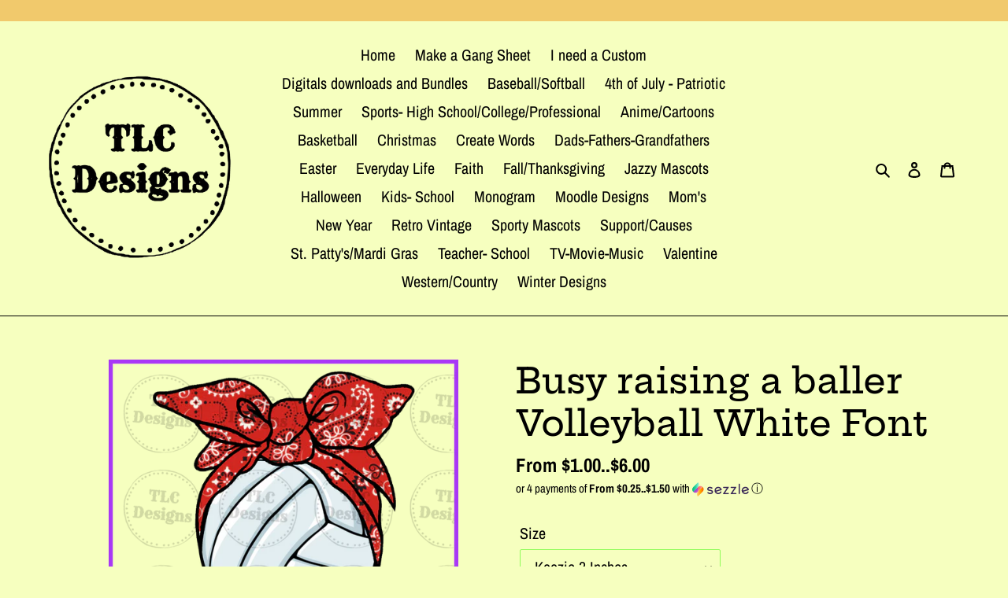

--- FILE ---
content_type: text/html; charset=utf-8
request_url: https://www.tlcdesignsandcustoms.com/products/busy-raising-a-baller-volleyball-white-font
body_size: 40127
content:































 







 






<!doctype html>
<html class="no-js" lang="en">
<head><link href="//www.tlcdesignsandcustoms.com/cdn/shop/t/27/assets/tiny.content.min.css?v=3618" rel="stylesheet" type="text/css" media="all" /><link href="//www.tlcdesignsandcustoms.com/cdn/shop/t/27/assets/tiny.content.min.css?v=3618" rel="stylesheet" type="text/css" media="all" />
  <meta charset="utf-8">
  <meta http-equiv="X-UA-Compatible" content="IE=edge,chrome=1">
  <meta name="viewport" content="width=device-width,initial-scale=1">
  <meta name="theme-color" content="#9c00ed">

  <link rel="preconnect" href="https://cdn.shopify.com" crossorigin>
  <link rel="preconnect" href="https://fonts.shopifycdn.com" crossorigin>
  <link rel="preconnect" href="https://monorail-edge.shopifysvc.com"><link rel="preload" href="//www.tlcdesignsandcustoms.com/cdn/shop/t/27/assets/theme.css?v=136619971045174987231652130080" as="style">
  <link rel="preload" as="font" href="//www.tlcdesignsandcustoms.com/cdn/fonts/hepta_slab/heptaslab_n5.99a308bdcf4d6b10b4acac3a22905e19560c3fbe.woff2" type="font/woff2" crossorigin>
  <link rel="preload" as="font" href="//www.tlcdesignsandcustoms.com/cdn/fonts/archivo_narrow/archivonarrow_n4.5c3bab850a22055c235cf940f895d873a8689d70.woff2" type="font/woff2" crossorigin>
  <link rel="preload" as="font" href="//www.tlcdesignsandcustoms.com/cdn/fonts/archivo_narrow/archivonarrow_n7.c049bee49aa92b4cfee86dd4e79c9194b8519e2b.woff2" type="font/woff2" crossorigin>
  <link rel="preload" href="//www.tlcdesignsandcustoms.com/cdn/shop/t/27/assets/theme.js?v=16203573537316399521652130080" as="script">
  <link rel="preload" href="//www.tlcdesignsandcustoms.com/cdn/shop/t/27/assets/lazysizes.js?v=63098554868324070131652130075" as="script"><link rel="canonical" href="https://www.tlcdesignsandcustoms.com/products/busy-raising-a-baller-volleyball-white-font"><link rel="shortcut icon" href="//www.tlcdesignsandcustoms.com/cdn/shop/files/updated_logo_32x32.png?v=1691410997" type="image/png"><title>Busy raising a baller Volleyball White Font
&ndash; TLC Designs and Customs, LLP</title><meta name="description" content="Latest from TLC Designs and Customs, LLP: Digitally Printed direct to film [DTF] Transfers Are you tired of weeding heat transfer vinyl? Does your order not meet the minimum requirements of some other places? TLC Designs and Customs provides you the easy option to produce full-color heat applied transfers for light and"><!-- /snippets/social-meta-tags.liquid -->


<meta property="og:site_name" content="TLC Designs and Customs, LLP">
<meta property="og:url" content="https://www.tlcdesignsandcustoms.com/products/busy-raising-a-baller-volleyball-white-font">
<meta property="og:title" content="Busy raising a baller Volleyball White Font">
<meta property="og:type" content="product">
<meta property="og:description" content="Latest from TLC Designs and Customs, LLP: Digitally Printed direct to film [DTF] Transfers Are you tired of weeding heat transfer vinyl? Does your order not meet the minimum requirements of some other places? TLC Designs and Customs provides you the easy option to produce full-color heat applied transfers for light and"><meta property="og:image" content="http://www.tlcdesignsandcustoms.com/cdn/shop/files/busy-raising-a-baller-volleyball-white-font-full-color-transfers-508.png?v=1709221716">
  <meta property="og:image:secure_url" content="https://www.tlcdesignsandcustoms.com/cdn/shop/files/busy-raising-a-baller-volleyball-white-font-full-color-transfers-508.png?v=1709221716">
  <meta property="og:image:width" content="857">
  <meta property="og:image:height" content="1024">
  <meta property="og:price:amount" content="1.00">
  <meta property="og:price:currency" content="USD">



<meta name="twitter:card" content="summary_large_image">
<meta name="twitter:title" content="Busy raising a baller Volleyball White Font">
<meta name="twitter:description" content="Latest from TLC Designs and Customs, LLP: Digitally Printed direct to film [DTF] Transfers Are you tired of weeding heat transfer vinyl? Does your order not meet the minimum requirements of some other places? TLC Designs and Customs provides you the easy option to produce full-color heat applied transfers for light and">

  
<style data-shopify>
:root {
    --color-text: #000000;
    --color-text-rgb: 0, 0, 0;
    --color-body-text: #000000;
    --color-sale-text: #9c00ed;
    --color-small-button-text-border: #000000;
    --color-text-field: #f6ffbf;
    --color-text-field-text: #000000;
    --color-text-field-text-rgb: 0, 0, 0;

    --color-btn-primary: #9c00ed;
    --color-btn-primary-darker: #7a00ba;
    --color-btn-primary-text: #f3fa11;

    --color-blankstate: rgba(0, 0, 0, 0.35);
    --color-blankstate-border: rgba(0, 0, 0, 0.2);
    --color-blankstate-background: rgba(0, 0, 0, 0.1);

    --color-text-focus:#404040;
    --color-overlay-text-focus:#404040;
    --color-btn-primary-focus:#7a00ba;
    --color-btn-social-focus:#404040;
    --color-small-button-text-border-focus:#404040;
    --predictive-search-focus:#f2ffa6;

    --color-body: #f6ffbf;
    --color-bg: #f6ffbf;
    --color-bg-rgb: 246, 255, 191;
    --color-bg-alt: rgba(0, 0, 0, 0.05);
    --color-bg-currency-selector: rgba(0, 0, 0, 0.2);

    --color-overlay-title-text: #000000;
    --color-image-overlay: #f6ffbf;
    --color-image-overlay-rgb: 246, 255, 191;--opacity-image-overlay: 0.02;--hover-overlay-opacity: 0.42;

    --color-border: #000000;
    --color-border-form: #8efb58;
    --color-border-form-darker: #6cfa26;

    --svg-select-icon: url(//www.tlcdesignsandcustoms.com/cdn/shop/t/27/assets/ico-select.svg?v=29003672709104678581699991704);
    --slick-img-url: url(//www.tlcdesignsandcustoms.com/cdn/shop/t/27/assets/ajax-loader.gif?v=41356863302472015721652130072);

    --font-weight-body--bold: 700;
    --font-weight-body--bolder: 700;

    --font-stack-header: "Hepta Slab", serif;
    --font-style-header: normal;
    --font-weight-header: 500;

    --font-stack-body: "Archivo Narrow", sans-serif;
    --font-style-body: normal;
    --font-weight-body: 400;

    --font-size-header: 34;

    --font-size-base: 20;

    --font-h1-desktop: 45;
    --font-h1-mobile: 42;
    --font-h2-desktop: 26;
    --font-h2-mobile: 23;
    --font-h3-mobile: 26;
    --font-h4-desktop: 23;
    --font-h4-mobile: 20;
    --font-h5-desktop: 19;
    --font-h5-mobile: 17;
    --font-h6-desktop: 18;
    --font-h6-mobile: 16;

    --font-mega-title-large-desktop: 85;

    --font-rich-text-large: 23;
    --font-rich-text-small: 17;

    
--color-video-bg: #f2ffa6;

    
    --global-color-image-loader-primary: rgba(0, 0, 0, 0.06);
    --global-color-image-loader-secondary: rgba(0, 0, 0, 0.12);
  }
</style>


  <style>*,::after,::before{box-sizing:border-box}body{margin:0}body,html{background-color:var(--color-body)}body,button{font-size:calc(var(--font-size-base) * 1px);font-family:var(--font-stack-body);font-style:var(--font-style-body);font-weight:var(--font-weight-body);color:var(--color-text);line-height:1.5}body,button{-webkit-font-smoothing:antialiased;-webkit-text-size-adjust:100%}.border-bottom{border-bottom:1px solid var(--color-border)}.btn--link{background-color:transparent;border:0;margin:0;color:var(--color-text);text-align:left}.text-right{text-align:right}.icon{display:inline-block;width:20px;height:20px;vertical-align:middle;fill:currentColor}.icon__fallback-text,.visually-hidden{position:absolute!important;overflow:hidden;clip:rect(0 0 0 0);height:1px;width:1px;margin:-1px;padding:0;border:0}svg.icon:not(.icon--full-color) circle,svg.icon:not(.icon--full-color) ellipse,svg.icon:not(.icon--full-color) g,svg.icon:not(.icon--full-color) line,svg.icon:not(.icon--full-color) path,svg.icon:not(.icon--full-color) polygon,svg.icon:not(.icon--full-color) polyline,svg.icon:not(.icon--full-color) rect,symbol.icon:not(.icon--full-color) circle,symbol.icon:not(.icon--full-color) ellipse,symbol.icon:not(.icon--full-color) g,symbol.icon:not(.icon--full-color) line,symbol.icon:not(.icon--full-color) path,symbol.icon:not(.icon--full-color) polygon,symbol.icon:not(.icon--full-color) polyline,symbol.icon:not(.icon--full-color) rect{fill:inherit;stroke:inherit}li{list-style:none}.list--inline{padding:0;margin:0}.list--inline>li{display:inline-block;margin-bottom:0;vertical-align:middle}a{color:var(--color-text);text-decoration:none}.h1,.h2,h1,h2{margin:0 0 17.5px;font-family:var(--font-stack-header);font-style:var(--font-style-header);font-weight:var(--font-weight-header);line-height:1.2;overflow-wrap:break-word;word-wrap:break-word}.h1 a,.h2 a,h1 a,h2 a{color:inherit;text-decoration:none;font-weight:inherit}.h1,h1{font-size:calc(((var(--font-h1-desktop))/ (var(--font-size-base))) * 1em);text-transform:none;letter-spacing:0}@media only screen and (max-width:749px){.h1,h1{font-size:calc(((var(--font-h1-mobile))/ (var(--font-size-base))) * 1em)}}.h2,h2{font-size:calc(((var(--font-h2-desktop))/ (var(--font-size-base))) * 1em);text-transform:uppercase;letter-spacing:.1em}@media only screen and (max-width:749px){.h2,h2{font-size:calc(((var(--font-h2-mobile))/ (var(--font-size-base))) * 1em)}}p{color:var(--color-body-text);margin:0 0 19.44444px}@media only screen and (max-width:749px){p{font-size:calc(((var(--font-size-base) - 1)/ (var(--font-size-base))) * 1em)}}p:last-child{margin-bottom:0}@media only screen and (max-width:749px){.small--hide{display:none!important}}.grid{list-style:none;margin:0;padding:0;margin-left:-30px}.grid::after{content:'';display:table;clear:both}@media only screen and (max-width:749px){.grid{margin-left:-22px}}.grid::after{content:'';display:table;clear:both}.grid--no-gutters{margin-left:0}.grid--no-gutters .grid__item{padding-left:0}.grid--table{display:table;table-layout:fixed;width:100%}.grid--table>.grid__item{float:none;display:table-cell;vertical-align:middle}.grid__item{float:left;padding-left:30px;width:100%}@media only screen and (max-width:749px){.grid__item{padding-left:22px}}.grid__item[class*="--push"]{position:relative}@media only screen and (min-width:750px){.medium-up--one-quarter{width:25%}.medium-up--push-one-third{width:33.33%}.medium-up--one-half{width:50%}.medium-up--push-one-third{left:33.33%;position:relative}}.site-header{position:relative;background-color:var(--color-body)}@media only screen and (max-width:749px){.site-header{border-bottom:1px solid var(--color-border)}}@media only screen and (min-width:750px){.site-header{padding:0 55px}.site-header.logo--center{padding-top:30px}}.site-header__logo{margin:15px 0}.logo-align--center .site-header__logo{text-align:center;margin:0 auto}@media only screen and (max-width:749px){.logo-align--center .site-header__logo{text-align:left;margin:15px 0}}@media only screen and (max-width:749px){.site-header__logo{padding-left:22px;text-align:left}.site-header__logo img{margin:0}}.site-header__logo-link{display:inline-block;word-break:break-word}@media only screen and (min-width:750px){.logo-align--center .site-header__logo-link{margin:0 auto}}.site-header__logo-image{display:block}@media only screen and (min-width:750px){.site-header__logo-image{margin:0 auto}}.site-header__logo-image img{width:100%}.site-header__logo-image--centered img{margin:0 auto}.site-header__logo img{display:block}.site-header__icons{position:relative;white-space:nowrap}@media only screen and (max-width:749px){.site-header__icons{width:auto;padding-right:13px}.site-header__icons .btn--link,.site-header__icons .site-header__cart{font-size:calc(((var(--font-size-base))/ (var(--font-size-base))) * 1em)}}.site-header__icons-wrapper{position:relative;display:-webkit-flex;display:-ms-flexbox;display:flex;width:100%;-ms-flex-align:center;-webkit-align-items:center;-moz-align-items:center;-ms-align-items:center;-o-align-items:center;align-items:center;-webkit-justify-content:flex-end;-ms-justify-content:flex-end;justify-content:flex-end}.site-header__account,.site-header__cart,.site-header__search{position:relative}.site-header__search.site-header__icon{display:none}@media only screen and (min-width:1400px){.site-header__search.site-header__icon{display:block}}.site-header__search-toggle{display:block}@media only screen and (min-width:750px){.site-header__account,.site-header__cart{padding:10px 11px}}.site-header__cart-title,.site-header__search-title{position:absolute!important;overflow:hidden;clip:rect(0 0 0 0);height:1px;width:1px;margin:-1px;padding:0;border:0;display:block;vertical-align:middle}.site-header__cart-title{margin-right:3px}.site-header__cart-count{display:flex;align-items:center;justify-content:center;position:absolute;right:.4rem;top:.2rem;font-weight:700;background-color:var(--color-btn-primary);color:var(--color-btn-primary-text);border-radius:50%;min-width:1em;height:1em}.site-header__cart-count span{font-family:HelveticaNeue,"Helvetica Neue",Helvetica,Arial,sans-serif;font-size:calc(11em / 16);line-height:1}@media only screen and (max-width:749px){.site-header__cart-count{top:calc(7em / 16);right:0;border-radius:50%;min-width:calc(19em / 16);height:calc(19em / 16)}}@media only screen and (max-width:749px){.site-header__cart-count span{padding:.25em calc(6em / 16);font-size:12px}}.site-header__menu{display:none}@media only screen and (max-width:749px){.site-header__icon{display:inline-block;vertical-align:middle;padding:10px 11px;margin:0}}@media only screen and (min-width:750px){.site-header__icon .icon-search{margin-right:3px}}.announcement-bar{z-index:10;position:relative;text-align:center;border-bottom:1px solid transparent;padding:2px}.announcement-bar__link{display:block}.announcement-bar__message{display:block;padding:11px 22px;font-size:calc(((16)/ (var(--font-size-base))) * 1em);font-weight:var(--font-weight-header)}@media only screen and (min-width:750px){.announcement-bar__message{padding-left:55px;padding-right:55px}}.site-nav{position:relative;padding:0;text-align:center;margin:25px 0}.site-nav a{padding:3px 10px}.site-nav__link{display:block;white-space:nowrap}.site-nav--centered .site-nav__link{padding-top:0}.site-nav__link .icon-chevron-down{width:calc(8em / 16);height:calc(8em / 16);margin-left:.5rem}.site-nav__label{border-bottom:1px solid transparent}.site-nav__link--active .site-nav__label{border-bottom-color:var(--color-text)}.site-nav__link--button{border:none;background-color:transparent;padding:3px 10px}.site-header__mobile-nav{z-index:11;position:relative;background-color:var(--color-body)}@media only screen and (max-width:749px){.site-header__mobile-nav{display:-webkit-flex;display:-ms-flexbox;display:flex;width:100%;-ms-flex-align:center;-webkit-align-items:center;-moz-align-items:center;-ms-align-items:center;-o-align-items:center;align-items:center}}.mobile-nav--open .icon-close{display:none}.main-content{opacity:0}.main-content .shopify-section{display:none}.main-content .shopify-section:first-child{display:inherit}.critical-hidden{display:none}</style>

  <script>
    window.performance.mark('debut:theme_stylesheet_loaded.start');

    function onLoadStylesheet() {
      performance.mark('debut:theme_stylesheet_loaded.end');
      performance.measure('debut:theme_stylesheet_loaded', 'debut:theme_stylesheet_loaded.start', 'debut:theme_stylesheet_loaded.end');

      var url = "//www.tlcdesignsandcustoms.com/cdn/shop/t/27/assets/theme.css?v=136619971045174987231652130080";
      var link = document.querySelector('link[href="' + url + '"]');
      link.loaded = true;
      link.dispatchEvent(new Event('load'));
    }
  </script>

  <link rel="stylesheet" href="//www.tlcdesignsandcustoms.com/cdn/shop/t/27/assets/theme.css?v=136619971045174987231652130080" type="text/css" media="print" onload="this.media='all';onLoadStylesheet()">

  <style>
    @font-face {
  font-family: "Hepta Slab";
  font-weight: 500;
  font-style: normal;
  font-display: swap;
  src: url("//www.tlcdesignsandcustoms.com/cdn/fonts/hepta_slab/heptaslab_n5.99a308bdcf4d6b10b4acac3a22905e19560c3fbe.woff2") format("woff2"),
       url("//www.tlcdesignsandcustoms.com/cdn/fonts/hepta_slab/heptaslab_n5.9977b6547addc02ad4c952bbff00ce3c0e096f28.woff") format("woff");
}

    @font-face {
  font-family: "Archivo Narrow";
  font-weight: 400;
  font-style: normal;
  font-display: swap;
  src: url("//www.tlcdesignsandcustoms.com/cdn/fonts/archivo_narrow/archivonarrow_n4.5c3bab850a22055c235cf940f895d873a8689d70.woff2") format("woff2"),
       url("//www.tlcdesignsandcustoms.com/cdn/fonts/archivo_narrow/archivonarrow_n4.ea12dd22d3319d164475c1d047ae8f973041a9ff.woff") format("woff");
}

    @font-face {
  font-family: "Archivo Narrow";
  font-weight: 700;
  font-style: normal;
  font-display: swap;
  src: url("//www.tlcdesignsandcustoms.com/cdn/fonts/archivo_narrow/archivonarrow_n7.c049bee49aa92b4cfee86dd4e79c9194b8519e2b.woff2") format("woff2"),
       url("//www.tlcdesignsandcustoms.com/cdn/fonts/archivo_narrow/archivonarrow_n7.89eabe3e1f3044c02b965aa5ad3e57c9e898709d.woff") format("woff");
}

    @font-face {
  font-family: "Archivo Narrow";
  font-weight: 700;
  font-style: normal;
  font-display: swap;
  src: url("//www.tlcdesignsandcustoms.com/cdn/fonts/archivo_narrow/archivonarrow_n7.c049bee49aa92b4cfee86dd4e79c9194b8519e2b.woff2") format("woff2"),
       url("//www.tlcdesignsandcustoms.com/cdn/fonts/archivo_narrow/archivonarrow_n7.89eabe3e1f3044c02b965aa5ad3e57c9e898709d.woff") format("woff");
}

    @font-face {
  font-family: "Archivo Narrow";
  font-weight: 400;
  font-style: italic;
  font-display: swap;
  src: url("//www.tlcdesignsandcustoms.com/cdn/fonts/archivo_narrow/archivonarrow_i4.59445c13f0e607542640c8a56f31dcd8ed680cfa.woff2") format("woff2"),
       url("//www.tlcdesignsandcustoms.com/cdn/fonts/archivo_narrow/archivonarrow_i4.bbf26c99347034f8df1f87b08c4a929cfc5255c8.woff") format("woff");
}

    @font-face {
  font-family: "Archivo Narrow";
  font-weight: 700;
  font-style: italic;
  font-display: swap;
  src: url("//www.tlcdesignsandcustoms.com/cdn/fonts/archivo_narrow/archivonarrow_i7.394cd4c9437ad9084e13f72957e92bfbe366a689.woff2") format("woff2"),
       url("//www.tlcdesignsandcustoms.com/cdn/fonts/archivo_narrow/archivonarrow_i7.f7e98758eef2e613f5c757b5780e7f43b6bcf700.woff") format("woff");
}

  </style>

  <script>const moneyFormat = "${{amount}} USD"
var theme = {
      breakpoints: {
        medium: 750,
        large: 990,
        widescreen: 1400
      },
      strings: {
        addToCart: "Add to cart",
        soldOut: "Sold out",
        unavailable: "Unavailable",
        regularPrice: "Regular price",
        salePrice: "Sale price",
        sale: "Sale",
        fromLowestPrice: "from [price]",
        vendor: "Vendor",
        showMore: "Show More",
        showLess: "Show Less",
        searchFor: "Search for",
        addressError: "Error looking up that address",
        addressNoResults: "No results for that address",
        addressQueryLimit: "You have exceeded the Google API usage limit. Consider upgrading to a \u003ca href=\"https:\/\/developers.google.com\/maps\/premium\/usage-limits\"\u003ePremium Plan\u003c\/a\u003e.",
        authError: "There was a problem authenticating your Google Maps account.",
        newWindow: "Opens in a new window.",
        external: "Opens external website.",
        newWindowExternal: "Opens external website in a new window.",
        removeLabel: "Remove [product]",
        update: "Update",
        quantity: "Quantity",
        discountedTotal: "Discounted total",
        regularTotal: "Regular total",
        priceColumn: "See Price column for discount details.",
        quantityMinimumMessage: "Quantity must be 1 or more",
        cartError: "There was an error while updating your cart. Please try again.",
        removedItemMessage: "Removed \u003cspan class=\"cart__removed-product-details\"\u003e([quantity]) [link]\u003c\/span\u003e from your cart.",
        unitPrice: "Unit price",
        unitPriceSeparator: "per",
        oneCartCount: "1 item",
        otherCartCount: "[count] items",
        quantityLabel: "Quantity: [count]",
        products: "Products",
        loading: "Loading",
        number_of_results: "[result_number] of [results_count]",
        number_of_results_found: "[results_count] results found",
        one_result_found: "1 result found"
      },
      moneyFormat: moneyFormat,
      moneyFormatWithCurrency: "${{amount}} USD",
      settings: {
        predictiveSearchEnabled: true,
        predictiveSearchShowPrice: true,
        predictiveSearchShowVendor: false
      },
      stylesheet: "//www.tlcdesignsandcustoms.com/cdn/shop/t/27/assets/theme.css?v=136619971045174987231652130080"
    };document.documentElement.className = document.documentElement.className.replace('no-js', 'js');
  </script><script src="//www.tlcdesignsandcustoms.com/cdn/shop/t/27/assets/theme.js?v=16203573537316399521652130080" defer="defer"></script>
  <script src="//www.tlcdesignsandcustoms.com/cdn/shop/t/27/assets/lazysizes.js?v=63098554868324070131652130075" async="async"></script>

  <script type="text/javascript">
    if (window.MSInputMethodContext && document.documentMode) {
      var scripts = document.getElementsByTagName('script')[0];
      var polyfill = document.createElement("script");
      polyfill.defer = true;
      polyfill.src = "//www.tlcdesignsandcustoms.com/cdn/shop/t/27/assets/ie11CustomProperties.min.js?v=146208399201472936201652130075";

      scripts.parentNode.insertBefore(polyfill, scripts);
    }
  </script>

  <script>window.performance && window.performance.mark && window.performance.mark('shopify.content_for_header.start');</script><meta name="google-site-verification" content="WVceIG7tyAv6hwdo0x5eVQvb91fzRC8P90zWjjCuwlc">
<meta name="google-site-verification" content="hFBoszb5BL3tH7IlTng8-B0gkyrRGwVw0YWRrvVuetc">
<meta id="shopify-digital-wallet" name="shopify-digital-wallet" content="/3429138547/digital_wallets/dialog">
<meta name="shopify-checkout-api-token" content="d3c6a8909011c00566fbd9784e1496b9">
<meta id="in-context-paypal-metadata" data-shop-id="3429138547" data-venmo-supported="true" data-environment="production" data-locale="en_US" data-paypal-v4="true" data-currency="USD">
<link rel="alternate" hreflang="x-default" href="https://www.tlcdesignsandcustoms.com/products/busy-raising-a-baller-volleyball-white-font">
<link rel="alternate" hreflang="en" href="https://www.tlcdesignsandcustoms.com/products/busy-raising-a-baller-volleyball-white-font">
<link rel="alternate" hreflang="en-CA" href="https://www.tlcdesignsandcustoms.com/en-ca/products/busy-raising-a-baller-volleyball-white-font">
<link rel="alternate" type="application/json+oembed" href="https://www.tlcdesignsandcustoms.com/products/busy-raising-a-baller-volleyball-white-font.oembed">
<script async="async" src="/checkouts/internal/preloads.js?locale=en-US"></script>
<link rel="preconnect" href="https://shop.app" crossorigin="anonymous">
<script async="async" src="https://shop.app/checkouts/internal/preloads.js?locale=en-US&shop_id=3429138547" crossorigin="anonymous"></script>
<script id="shopify-features" type="application/json">{"accessToken":"d3c6a8909011c00566fbd9784e1496b9","betas":["rich-media-storefront-analytics"],"domain":"www.tlcdesignsandcustoms.com","predictiveSearch":true,"shopId":3429138547,"locale":"en"}</script>
<script>var Shopify = Shopify || {};
Shopify.shop = "magnolias-salon-boutique.myshopify.com";
Shopify.locale = "en";
Shopify.currency = {"active":"USD","rate":"1.0"};
Shopify.country = "US";
Shopify.theme = {"name":"Copy of Debut with Installments message","id":130085060783,"schema_name":"Debut","schema_version":"17.14.0","theme_store_id":796,"role":"main"};
Shopify.theme.handle = "null";
Shopify.theme.style = {"id":null,"handle":null};
Shopify.cdnHost = "www.tlcdesignsandcustoms.com/cdn";
Shopify.routes = Shopify.routes || {};
Shopify.routes.root = "/";</script>
<script type="module">!function(o){(o.Shopify=o.Shopify||{}).modules=!0}(window);</script>
<script>!function(o){function n(){var o=[];function n(){o.push(Array.prototype.slice.apply(arguments))}return n.q=o,n}var t=o.Shopify=o.Shopify||{};t.loadFeatures=n(),t.autoloadFeatures=n()}(window);</script>
<script>
  window.ShopifyPay = window.ShopifyPay || {};
  window.ShopifyPay.apiHost = "shop.app\/pay";
  window.ShopifyPay.redirectState = null;
</script>
<script id="shop-js-analytics" type="application/json">{"pageType":"product"}</script>
<script defer="defer" async type="module" src="//www.tlcdesignsandcustoms.com/cdn/shopifycloud/shop-js/modules/v2/client.init-shop-cart-sync_BApSsMSl.en.esm.js"></script>
<script defer="defer" async type="module" src="//www.tlcdesignsandcustoms.com/cdn/shopifycloud/shop-js/modules/v2/chunk.common_CBoos6YZ.esm.js"></script>
<script type="module">
  await import("//www.tlcdesignsandcustoms.com/cdn/shopifycloud/shop-js/modules/v2/client.init-shop-cart-sync_BApSsMSl.en.esm.js");
await import("//www.tlcdesignsandcustoms.com/cdn/shopifycloud/shop-js/modules/v2/chunk.common_CBoos6YZ.esm.js");

  window.Shopify.SignInWithShop?.initShopCartSync?.({"fedCMEnabled":true,"windoidEnabled":true});

</script>
<script defer="defer" async type="module" src="//www.tlcdesignsandcustoms.com/cdn/shopifycloud/shop-js/modules/v2/client.payment-terms_BHOWV7U_.en.esm.js"></script>
<script defer="defer" async type="module" src="//www.tlcdesignsandcustoms.com/cdn/shopifycloud/shop-js/modules/v2/chunk.common_CBoos6YZ.esm.js"></script>
<script defer="defer" async type="module" src="//www.tlcdesignsandcustoms.com/cdn/shopifycloud/shop-js/modules/v2/chunk.modal_Bu1hFZFC.esm.js"></script>
<script type="module">
  await import("//www.tlcdesignsandcustoms.com/cdn/shopifycloud/shop-js/modules/v2/client.payment-terms_BHOWV7U_.en.esm.js");
await import("//www.tlcdesignsandcustoms.com/cdn/shopifycloud/shop-js/modules/v2/chunk.common_CBoos6YZ.esm.js");
await import("//www.tlcdesignsandcustoms.com/cdn/shopifycloud/shop-js/modules/v2/chunk.modal_Bu1hFZFC.esm.js");

  
</script>
<script>
  window.Shopify = window.Shopify || {};
  if (!window.Shopify.featureAssets) window.Shopify.featureAssets = {};
  window.Shopify.featureAssets['shop-js'] = {"shop-cart-sync":["modules/v2/client.shop-cart-sync_DJczDl9f.en.esm.js","modules/v2/chunk.common_CBoos6YZ.esm.js"],"init-fed-cm":["modules/v2/client.init-fed-cm_BzwGC0Wi.en.esm.js","modules/v2/chunk.common_CBoos6YZ.esm.js"],"init-windoid":["modules/v2/client.init-windoid_BS26ThXS.en.esm.js","modules/v2/chunk.common_CBoos6YZ.esm.js"],"shop-cash-offers":["modules/v2/client.shop-cash-offers_DthCPNIO.en.esm.js","modules/v2/chunk.common_CBoos6YZ.esm.js","modules/v2/chunk.modal_Bu1hFZFC.esm.js"],"shop-button":["modules/v2/client.shop-button_D_JX508o.en.esm.js","modules/v2/chunk.common_CBoos6YZ.esm.js"],"init-shop-email-lookup-coordinator":["modules/v2/client.init-shop-email-lookup-coordinator_DFwWcvrS.en.esm.js","modules/v2/chunk.common_CBoos6YZ.esm.js"],"shop-toast-manager":["modules/v2/client.shop-toast-manager_tEhgP2F9.en.esm.js","modules/v2/chunk.common_CBoos6YZ.esm.js"],"shop-login-button":["modules/v2/client.shop-login-button_DwLgFT0K.en.esm.js","modules/v2/chunk.common_CBoos6YZ.esm.js","modules/v2/chunk.modal_Bu1hFZFC.esm.js"],"avatar":["modules/v2/client.avatar_BTnouDA3.en.esm.js"],"init-shop-cart-sync":["modules/v2/client.init-shop-cart-sync_BApSsMSl.en.esm.js","modules/v2/chunk.common_CBoos6YZ.esm.js"],"pay-button":["modules/v2/client.pay-button_BuNmcIr_.en.esm.js","modules/v2/chunk.common_CBoos6YZ.esm.js"],"init-shop-for-new-customer-accounts":["modules/v2/client.init-shop-for-new-customer-accounts_DrjXSI53.en.esm.js","modules/v2/client.shop-login-button_DwLgFT0K.en.esm.js","modules/v2/chunk.common_CBoos6YZ.esm.js","modules/v2/chunk.modal_Bu1hFZFC.esm.js"],"init-customer-accounts-sign-up":["modules/v2/client.init-customer-accounts-sign-up_TlVCiykN.en.esm.js","modules/v2/client.shop-login-button_DwLgFT0K.en.esm.js","modules/v2/chunk.common_CBoos6YZ.esm.js","modules/v2/chunk.modal_Bu1hFZFC.esm.js"],"shop-follow-button":["modules/v2/client.shop-follow-button_C5D3XtBb.en.esm.js","modules/v2/chunk.common_CBoos6YZ.esm.js","modules/v2/chunk.modal_Bu1hFZFC.esm.js"],"checkout-modal":["modules/v2/client.checkout-modal_8TC_1FUY.en.esm.js","modules/v2/chunk.common_CBoos6YZ.esm.js","modules/v2/chunk.modal_Bu1hFZFC.esm.js"],"init-customer-accounts":["modules/v2/client.init-customer-accounts_C0Oh2ljF.en.esm.js","modules/v2/client.shop-login-button_DwLgFT0K.en.esm.js","modules/v2/chunk.common_CBoos6YZ.esm.js","modules/v2/chunk.modal_Bu1hFZFC.esm.js"],"lead-capture":["modules/v2/client.lead-capture_Cq0gfm7I.en.esm.js","modules/v2/chunk.common_CBoos6YZ.esm.js","modules/v2/chunk.modal_Bu1hFZFC.esm.js"],"shop-login":["modules/v2/client.shop-login_BmtnoEUo.en.esm.js","modules/v2/chunk.common_CBoos6YZ.esm.js","modules/v2/chunk.modal_Bu1hFZFC.esm.js"],"payment-terms":["modules/v2/client.payment-terms_BHOWV7U_.en.esm.js","modules/v2/chunk.common_CBoos6YZ.esm.js","modules/v2/chunk.modal_Bu1hFZFC.esm.js"]};
</script>
<script>(function() {
  var isLoaded = false;
  function asyncLoad() {
    if (isLoaded) return;
    isLoaded = true;
    var urls = ["https:\/\/assets.getuploadkit.com\/assets\/uploadkit-client.js?shop=magnolias-salon-boutique.myshopify.com","https:\/\/app.dripappsserver.com\/assets\/scripts\/gang-sheet-edit.js?shop=magnolias-salon-boutique.myshopify.com"];
    for (var i = 0; i < urls.length; i++) {
      var s = document.createElement('script');
      s.type = 'text/javascript';
      s.async = true;
      s.src = urls[i];
      var x = document.getElementsByTagName('script')[0];
      x.parentNode.insertBefore(s, x);
    }
  };
  if(window.attachEvent) {
    window.attachEvent('onload', asyncLoad);
  } else {
    window.addEventListener('load', asyncLoad, false);
  }
})();</script>
<script id="__st">var __st={"a":3429138547,"offset":-18000,"reqid":"2e717b03-84a3-4066-91e1-748f14eb2f53-1768857282","pageurl":"www.tlcdesignsandcustoms.com\/products\/busy-raising-a-baller-volleyball-white-font","u":"cd2e7e5a0ac4","p":"product","rtyp":"product","rid":6959133655215};</script>
<script>window.ShopifyPaypalV4VisibilityTracking = true;</script>
<script id="captcha-bootstrap">!function(){'use strict';const t='contact',e='account',n='new_comment',o=[[t,t],['blogs',n],['comments',n],[t,'customer']],c=[[e,'customer_login'],[e,'guest_login'],[e,'recover_customer_password'],[e,'create_customer']],r=t=>t.map((([t,e])=>`form[action*='/${t}']:not([data-nocaptcha='true']) input[name='form_type'][value='${e}']`)).join(','),a=t=>()=>t?[...document.querySelectorAll(t)].map((t=>t.form)):[];function s(){const t=[...o],e=r(t);return a(e)}const i='password',u='form_key',d=['recaptcha-v3-token','g-recaptcha-response','h-captcha-response',i],f=()=>{try{return window.sessionStorage}catch{return}},m='__shopify_v',_=t=>t.elements[u];function p(t,e,n=!1){try{const o=window.sessionStorage,c=JSON.parse(o.getItem(e)),{data:r}=function(t){const{data:e,action:n}=t;return t[m]||n?{data:e,action:n}:{data:t,action:n}}(c);for(const[e,n]of Object.entries(r))t.elements[e]&&(t.elements[e].value=n);n&&o.removeItem(e)}catch(o){console.error('form repopulation failed',{error:o})}}const l='form_type',E='cptcha';function T(t){t.dataset[E]=!0}const w=window,h=w.document,L='Shopify',v='ce_forms',y='captcha';let A=!1;((t,e)=>{const n=(g='f06e6c50-85a8-45c8-87d0-21a2b65856fe',I='https://cdn.shopify.com/shopifycloud/storefront-forms-hcaptcha/ce_storefront_forms_captcha_hcaptcha.v1.5.2.iife.js',D={infoText:'Protected by hCaptcha',privacyText:'Privacy',termsText:'Terms'},(t,e,n)=>{const o=w[L][v],c=o.bindForm;if(c)return c(t,g,e,D).then(n);var r;o.q.push([[t,g,e,D],n]),r=I,A||(h.body.append(Object.assign(h.createElement('script'),{id:'captcha-provider',async:!0,src:r})),A=!0)});var g,I,D;w[L]=w[L]||{},w[L][v]=w[L][v]||{},w[L][v].q=[],w[L][y]=w[L][y]||{},w[L][y].protect=function(t,e){n(t,void 0,e),T(t)},Object.freeze(w[L][y]),function(t,e,n,w,h,L){const[v,y,A,g]=function(t,e,n){const i=e?o:[],u=t?c:[],d=[...i,...u],f=r(d),m=r(i),_=r(d.filter((([t,e])=>n.includes(e))));return[a(f),a(m),a(_),s()]}(w,h,L),I=t=>{const e=t.target;return e instanceof HTMLFormElement?e:e&&e.form},D=t=>v().includes(t);t.addEventListener('submit',(t=>{const e=I(t);if(!e)return;const n=D(e)&&!e.dataset.hcaptchaBound&&!e.dataset.recaptchaBound,o=_(e),c=g().includes(e)&&(!o||!o.value);(n||c)&&t.preventDefault(),c&&!n&&(function(t){try{if(!f())return;!function(t){const e=f();if(!e)return;const n=_(t);if(!n)return;const o=n.value;o&&e.removeItem(o)}(t);const e=Array.from(Array(32),(()=>Math.random().toString(36)[2])).join('');!function(t,e){_(t)||t.append(Object.assign(document.createElement('input'),{type:'hidden',name:u})),t.elements[u].value=e}(t,e),function(t,e){const n=f();if(!n)return;const o=[...t.querySelectorAll(`input[type='${i}']`)].map((({name:t})=>t)),c=[...d,...o],r={};for(const[a,s]of new FormData(t).entries())c.includes(a)||(r[a]=s);n.setItem(e,JSON.stringify({[m]:1,action:t.action,data:r}))}(t,e)}catch(e){console.error('failed to persist form',e)}}(e),e.submit())}));const S=(t,e)=>{t&&!t.dataset[E]&&(n(t,e.some((e=>e===t))),T(t))};for(const o of['focusin','change'])t.addEventListener(o,(t=>{const e=I(t);D(e)&&S(e,y())}));const B=e.get('form_key'),M=e.get(l),P=B&&M;t.addEventListener('DOMContentLoaded',(()=>{const t=y();if(P)for(const e of t)e.elements[l].value===M&&p(e,B);[...new Set([...A(),...v().filter((t=>'true'===t.dataset.shopifyCaptcha))])].forEach((e=>S(e,t)))}))}(h,new URLSearchParams(w.location.search),n,t,e,['guest_login'])})(!0,!0)}();</script>
<script integrity="sha256-4kQ18oKyAcykRKYeNunJcIwy7WH5gtpwJnB7kiuLZ1E=" data-source-attribution="shopify.loadfeatures" defer="defer" src="//www.tlcdesignsandcustoms.com/cdn/shopifycloud/storefront/assets/storefront/load_feature-a0a9edcb.js" crossorigin="anonymous"></script>
<script crossorigin="anonymous" defer="defer" src="//www.tlcdesignsandcustoms.com/cdn/shopifycloud/storefront/assets/shopify_pay/storefront-65b4c6d7.js?v=20250812"></script>
<script data-source-attribution="shopify.dynamic_checkout.dynamic.init">var Shopify=Shopify||{};Shopify.PaymentButton=Shopify.PaymentButton||{isStorefrontPortableWallets:!0,init:function(){window.Shopify.PaymentButton.init=function(){};var t=document.createElement("script");t.src="https://www.tlcdesignsandcustoms.com/cdn/shopifycloud/portable-wallets/latest/portable-wallets.en.js",t.type="module",document.head.appendChild(t)}};
</script>
<script data-source-attribution="shopify.dynamic_checkout.buyer_consent">
  function portableWalletsHideBuyerConsent(e){var t=document.getElementById("shopify-buyer-consent"),n=document.getElementById("shopify-subscription-policy-button");t&&n&&(t.classList.add("hidden"),t.setAttribute("aria-hidden","true"),n.removeEventListener("click",e))}function portableWalletsShowBuyerConsent(e){var t=document.getElementById("shopify-buyer-consent"),n=document.getElementById("shopify-subscription-policy-button");t&&n&&(t.classList.remove("hidden"),t.removeAttribute("aria-hidden"),n.addEventListener("click",e))}window.Shopify?.PaymentButton&&(window.Shopify.PaymentButton.hideBuyerConsent=portableWalletsHideBuyerConsent,window.Shopify.PaymentButton.showBuyerConsent=portableWalletsShowBuyerConsent);
</script>
<script data-source-attribution="shopify.dynamic_checkout.cart.bootstrap">document.addEventListener("DOMContentLoaded",(function(){function t(){return document.querySelector("shopify-accelerated-checkout-cart, shopify-accelerated-checkout")}if(t())Shopify.PaymentButton.init();else{new MutationObserver((function(e,n){t()&&(Shopify.PaymentButton.init(),n.disconnect())})).observe(document.body,{childList:!0,subtree:!0})}}));
</script>
<script id='scb4127' type='text/javascript' async='' src='https://www.tlcdesignsandcustoms.com/cdn/shopifycloud/privacy-banner/storefront-banner.js'></script><link id="shopify-accelerated-checkout-styles" rel="stylesheet" media="screen" href="https://www.tlcdesignsandcustoms.com/cdn/shopifycloud/portable-wallets/latest/accelerated-checkout-backwards-compat.css" crossorigin="anonymous">
<style id="shopify-accelerated-checkout-cart">
        #shopify-buyer-consent {
  margin-top: 1em;
  display: inline-block;
  width: 100%;
}

#shopify-buyer-consent.hidden {
  display: none;
}

#shopify-subscription-policy-button {
  background: none;
  border: none;
  padding: 0;
  text-decoration: underline;
  font-size: inherit;
  cursor: pointer;
}

#shopify-subscription-policy-button::before {
  box-shadow: none;
}

      </style>

<script>window.performance && window.performance.mark && window.performance.mark('shopify.content_for_header.end');</script>

<!-- BEGIN app block: shopify://apps/easy-watermarks/blocks/easy-disable-click/0c62e79b-5615-4040-ba75-b7d45945ad3f -->
<script type="text/javascript">var disableRightClick=window.navigator.userAgent;if(regex=RegExp("Chrome-Lighthouse","ig"),!1===regex.test(disableRightClick))if(disableRightClick.match(/mobi/i)){const e=document.createElement("style");e.type="text/css",e.innerHTML="body {-webkit-touch-callout: none;-webkit-user-select: none;-khtml-user-select: none;-moz-user-select: none;-ms-user-select: none;user-select: none;}",document.head.appendChild(e);const t=document.createElement("style");t.type="text/css",t.innerHTML="img {-webkit-touch-callout: none;-webkit-user-select: none;-khtml-user-select: none;-moz-user-select: none;-ms-user-select: none;user-select: none;pointer-events: auto;}a > img, span > img {pointer-events: auto;}",document.head.appendChild(t),document.addEventListener("contextmenu",(function(e){"img"===(e.target||e.srcElement).tagName.toLowerCase()&&e.preventDefault()}))}else{function copyClip(){var e=document.createElement("input");e.setAttribute("value","Blocked"),document.body.appendChild(e),e.select(),document.execCommand("copy"),document.body.removeChild(e)}document.addEventListener("contextmenu",(function(e){e.preventDefault()})),document.addEventListener("copy",(function(e){"input"!==(e.target||e.srcElement).tagName.toLowerCase()&&"textarea"!==(e.target||e.srcElement).tagName.toLowerCase()&&e.preventDefault()})),document.addEventListener("cut",(function(e){"input"!=(e.target||e.srcElement).tagName.toLowerCase()&&"textarea"!=(e.target||e.srcElement).tagName.toLowerCase()&&e.preventDefault()}));const n=document.createElement("style");n.type="text/css",n.innerHTML="body {-webkit-touch-callout: none;-webkit-user-select: none;-khtml-user-select: none;-moz-user-select: none;-ms-user-select: none;user-select: none;}",document.head.appendChild(n),document.addEventListener("dragstart",(function(e){return!1})),document.addEventListener("mousedown",(function(e){"img"===(e.target||e.srcElement).tagName.toLowerCase()&&2==e.which&&e.preventDefault()})),document.addEventListener("contextmenu",(function(e){"img"===(e.target||e.srcElement).tagName.toLowerCase()&&e.preventDefault()}));const o=document.createElement("style");o.type="text/css",o.innerHTML="img {-webkit-user-drag: none;user-drag: none;}",document.head.appendChild(o);const r=function(){document.body.setAttribute("ondragstart","return false;"),document.body.setAttribute("ondrop","return false;")};"complete"==document.readyState?r():document.addEventListener("DOMContentLoaded",r);var down=[];document.addEventListener("keydown",(function(e){if(down[e.keyCode]=!0,down[123]||e.ctrlKey&&e.shiftKey&&73==e.keyCode||e.ctrlKey&&e.shiftKey&&67==e.keyCode||e.ctrlKey&&85==e.keyCode||e.ctrlKey&&74==e.keyCode||e.ctrlKey&&67==e.keyCode)return e.preventDefault(),!1;down[e.keyCode]=!1})),document.addEventListener("keyup",(function(e){if(down[e.keyCode]=!0,down[16]&&down[52]&&(e.ctrlKey||e.metaKey||e.shiftKey))return e.preventDefault(),!1;down[e.keyCode]=!1})),window.addEventListener("keyup",(function(e){44==e.keyCode&&copyClip()})),document.addEventListener("contextmenu",(function(e){(e.target||e.srcElement).style.backgroundImage&&e.preventDefault()}))}</script>



<!-- END app block --><script src="https://cdn.shopify.com/extensions/64e7a69c-552b-465e-b0fb-62dde6c4c423/i-agree-to-terms-31/assets/load-metafield-igt.js" type="text/javascript" defer="defer"></script>
<script src="https://cdn.shopify.com/extensions/c1eb4680-ad4e-49c3-898d-493ebb06e626/affirm-pay-over-time-messaging-9/assets/affirm-cart-drawer-embed-handler.js" type="text/javascript" defer="defer"></script>
<link href="https://monorail-edge.shopifysvc.com" rel="dns-prefetch">
<script>(function(){if ("sendBeacon" in navigator && "performance" in window) {try {var session_token_from_headers = performance.getEntriesByType('navigation')[0].serverTiming.find(x => x.name == '_s').description;} catch {var session_token_from_headers = undefined;}var session_cookie_matches = document.cookie.match(/_shopify_s=([^;]*)/);var session_token_from_cookie = session_cookie_matches && session_cookie_matches.length === 2 ? session_cookie_matches[1] : "";var session_token = session_token_from_headers || session_token_from_cookie || "";function handle_abandonment_event(e) {var entries = performance.getEntries().filter(function(entry) {return /monorail-edge.shopifysvc.com/.test(entry.name);});if (!window.abandonment_tracked && entries.length === 0) {window.abandonment_tracked = true;var currentMs = Date.now();var navigation_start = performance.timing.navigationStart;var payload = {shop_id: 3429138547,url: window.location.href,navigation_start,duration: currentMs - navigation_start,session_token,page_type: "product"};window.navigator.sendBeacon("https://monorail-edge.shopifysvc.com/v1/produce", JSON.stringify({schema_id: "online_store_buyer_site_abandonment/1.1",payload: payload,metadata: {event_created_at_ms: currentMs,event_sent_at_ms: currentMs}}));}}window.addEventListener('pagehide', handle_abandonment_event);}}());</script>
<script id="web-pixels-manager-setup">(function e(e,d,r,n,o){if(void 0===o&&(o={}),!Boolean(null===(a=null===(i=window.Shopify)||void 0===i?void 0:i.analytics)||void 0===a?void 0:a.replayQueue)){var i,a;window.Shopify=window.Shopify||{};var t=window.Shopify;t.analytics=t.analytics||{};var s=t.analytics;s.replayQueue=[],s.publish=function(e,d,r){return s.replayQueue.push([e,d,r]),!0};try{self.performance.mark("wpm:start")}catch(e){}var l=function(){var e={modern:/Edge?\/(1{2}[4-9]|1[2-9]\d|[2-9]\d{2}|\d{4,})\.\d+(\.\d+|)|Firefox\/(1{2}[4-9]|1[2-9]\d|[2-9]\d{2}|\d{4,})\.\d+(\.\d+|)|Chrom(ium|e)\/(9{2}|\d{3,})\.\d+(\.\d+|)|(Maci|X1{2}).+ Version\/(15\.\d+|(1[6-9]|[2-9]\d|\d{3,})\.\d+)([,.]\d+|)( \(\w+\)|)( Mobile\/\w+|) Safari\/|Chrome.+OPR\/(9{2}|\d{3,})\.\d+\.\d+|(CPU[ +]OS|iPhone[ +]OS|CPU[ +]iPhone|CPU IPhone OS|CPU iPad OS)[ +]+(15[._]\d+|(1[6-9]|[2-9]\d|\d{3,})[._]\d+)([._]\d+|)|Android:?[ /-](13[3-9]|1[4-9]\d|[2-9]\d{2}|\d{4,})(\.\d+|)(\.\d+|)|Android.+Firefox\/(13[5-9]|1[4-9]\d|[2-9]\d{2}|\d{4,})\.\d+(\.\d+|)|Android.+Chrom(ium|e)\/(13[3-9]|1[4-9]\d|[2-9]\d{2}|\d{4,})\.\d+(\.\d+|)|SamsungBrowser\/([2-9]\d|\d{3,})\.\d+/,legacy:/Edge?\/(1[6-9]|[2-9]\d|\d{3,})\.\d+(\.\d+|)|Firefox\/(5[4-9]|[6-9]\d|\d{3,})\.\d+(\.\d+|)|Chrom(ium|e)\/(5[1-9]|[6-9]\d|\d{3,})\.\d+(\.\d+|)([\d.]+$|.*Safari\/(?![\d.]+ Edge\/[\d.]+$))|(Maci|X1{2}).+ Version\/(10\.\d+|(1[1-9]|[2-9]\d|\d{3,})\.\d+)([,.]\d+|)( \(\w+\)|)( Mobile\/\w+|) Safari\/|Chrome.+OPR\/(3[89]|[4-9]\d|\d{3,})\.\d+\.\d+|(CPU[ +]OS|iPhone[ +]OS|CPU[ +]iPhone|CPU IPhone OS|CPU iPad OS)[ +]+(10[._]\d+|(1[1-9]|[2-9]\d|\d{3,})[._]\d+)([._]\d+|)|Android:?[ /-](13[3-9]|1[4-9]\d|[2-9]\d{2}|\d{4,})(\.\d+|)(\.\d+|)|Mobile Safari.+OPR\/([89]\d|\d{3,})\.\d+\.\d+|Android.+Firefox\/(13[5-9]|1[4-9]\d|[2-9]\d{2}|\d{4,})\.\d+(\.\d+|)|Android.+Chrom(ium|e)\/(13[3-9]|1[4-9]\d|[2-9]\d{2}|\d{4,})\.\d+(\.\d+|)|Android.+(UC? ?Browser|UCWEB|U3)[ /]?(15\.([5-9]|\d{2,})|(1[6-9]|[2-9]\d|\d{3,})\.\d+)\.\d+|SamsungBrowser\/(5\.\d+|([6-9]|\d{2,})\.\d+)|Android.+MQ{2}Browser\/(14(\.(9|\d{2,})|)|(1[5-9]|[2-9]\d|\d{3,})(\.\d+|))(\.\d+|)|K[Aa][Ii]OS\/(3\.\d+|([4-9]|\d{2,})\.\d+)(\.\d+|)/},d=e.modern,r=e.legacy,n=navigator.userAgent;return n.match(d)?"modern":n.match(r)?"legacy":"unknown"}(),u="modern"===l?"modern":"legacy",c=(null!=n?n:{modern:"",legacy:""})[u],f=function(e){return[e.baseUrl,"/wpm","/b",e.hashVersion,"modern"===e.buildTarget?"m":"l",".js"].join("")}({baseUrl:d,hashVersion:r,buildTarget:u}),m=function(e){var d=e.version,r=e.bundleTarget,n=e.surface,o=e.pageUrl,i=e.monorailEndpoint;return{emit:function(e){var a=e.status,t=e.errorMsg,s=(new Date).getTime(),l=JSON.stringify({metadata:{event_sent_at_ms:s},events:[{schema_id:"web_pixels_manager_load/3.1",payload:{version:d,bundle_target:r,page_url:o,status:a,surface:n,error_msg:t},metadata:{event_created_at_ms:s}}]});if(!i)return console&&console.warn&&console.warn("[Web Pixels Manager] No Monorail endpoint provided, skipping logging."),!1;try{return self.navigator.sendBeacon.bind(self.navigator)(i,l)}catch(e){}var u=new XMLHttpRequest;try{return u.open("POST",i,!0),u.setRequestHeader("Content-Type","text/plain"),u.send(l),!0}catch(e){return console&&console.warn&&console.warn("[Web Pixels Manager] Got an unhandled error while logging to Monorail."),!1}}}}({version:r,bundleTarget:l,surface:e.surface,pageUrl:self.location.href,monorailEndpoint:e.monorailEndpoint});try{o.browserTarget=l,function(e){var d=e.src,r=e.async,n=void 0===r||r,o=e.onload,i=e.onerror,a=e.sri,t=e.scriptDataAttributes,s=void 0===t?{}:t,l=document.createElement("script"),u=document.querySelector("head"),c=document.querySelector("body");if(l.async=n,l.src=d,a&&(l.integrity=a,l.crossOrigin="anonymous"),s)for(var f in s)if(Object.prototype.hasOwnProperty.call(s,f))try{l.dataset[f]=s[f]}catch(e){}if(o&&l.addEventListener("load",o),i&&l.addEventListener("error",i),u)u.appendChild(l);else{if(!c)throw new Error("Did not find a head or body element to append the script");c.appendChild(l)}}({src:f,async:!0,onload:function(){if(!function(){var e,d;return Boolean(null===(d=null===(e=window.Shopify)||void 0===e?void 0:e.analytics)||void 0===d?void 0:d.initialized)}()){var d=window.webPixelsManager.init(e)||void 0;if(d){var r=window.Shopify.analytics;r.replayQueue.forEach((function(e){var r=e[0],n=e[1],o=e[2];d.publishCustomEvent(r,n,o)})),r.replayQueue=[],r.publish=d.publishCustomEvent,r.visitor=d.visitor,r.initialized=!0}}},onerror:function(){return m.emit({status:"failed",errorMsg:"".concat(f," has failed to load")})},sri:function(e){var d=/^sha384-[A-Za-z0-9+/=]+$/;return"string"==typeof e&&d.test(e)}(c)?c:"",scriptDataAttributes:o}),m.emit({status:"loading"})}catch(e){m.emit({status:"failed",errorMsg:(null==e?void 0:e.message)||"Unknown error"})}}})({shopId: 3429138547,storefrontBaseUrl: "https://www.tlcdesignsandcustoms.com",extensionsBaseUrl: "https://extensions.shopifycdn.com/cdn/shopifycloud/web-pixels-manager",monorailEndpoint: "https://monorail-edge.shopifysvc.com/unstable/produce_batch",surface: "storefront-renderer",enabledBetaFlags: ["2dca8a86"],webPixelsConfigList: [{"id":"596574383","configuration":"{\"config\":\"{\\\"pixel_id\\\":\\\"GT-5TWNCFL\\\",\\\"target_country\\\":\\\"US\\\",\\\"gtag_events\\\":[{\\\"type\\\":\\\"purchase\\\",\\\"action_label\\\":\\\"MC-FG8LV2CMCZ\\\"},{\\\"type\\\":\\\"page_view\\\",\\\"action_label\\\":\\\"MC-FG8LV2CMCZ\\\"},{\\\"type\\\":\\\"view_item\\\",\\\"action_label\\\":\\\"MC-FG8LV2CMCZ\\\"}],\\\"enable_monitoring_mode\\\":false}\"}","eventPayloadVersion":"v1","runtimeContext":"OPEN","scriptVersion":"b2a88bafab3e21179ed38636efcd8a93","type":"APP","apiClientId":1780363,"privacyPurposes":[],"dataSharingAdjustments":{"protectedCustomerApprovalScopes":["read_customer_address","read_customer_email","read_customer_name","read_customer_personal_data","read_customer_phone"]}},{"id":"shopify-app-pixel","configuration":"{}","eventPayloadVersion":"v1","runtimeContext":"STRICT","scriptVersion":"0450","apiClientId":"shopify-pixel","type":"APP","privacyPurposes":["ANALYTICS","MARKETING"]},{"id":"shopify-custom-pixel","eventPayloadVersion":"v1","runtimeContext":"LAX","scriptVersion":"0450","apiClientId":"shopify-pixel","type":"CUSTOM","privacyPurposes":["ANALYTICS","MARKETING"]}],isMerchantRequest: false,initData: {"shop":{"name":"TLC Designs and Customs, LLP","paymentSettings":{"currencyCode":"USD"},"myshopifyDomain":"magnolias-salon-boutique.myshopify.com","countryCode":"US","storefrontUrl":"https:\/\/www.tlcdesignsandcustoms.com"},"customer":null,"cart":null,"checkout":null,"productVariants":[{"price":{"amount":1.0,"currencyCode":"USD"},"product":{"title":"Busy raising a baller Volleyball White Font","vendor":"TLC Designs and Customs, LLP","id":"6959133655215","untranslatedTitle":"Busy raising a baller Volleyball White Font","url":"\/products\/busy-raising-a-baller-volleyball-white-font","type":"Full Color Transfers"},"id":"42809473007791","image":{"src":"\/\/www.tlcdesignsandcustoms.com\/cdn\/shop\/files\/busy-raising-a-baller-volleyball-white-font-full-color-transfers-508.png?v=1709221716"},"sku":"100000004585","title":"Koozie 3 Inches","untranslatedTitle":"Koozie 3 Inches"},{"price":{"amount":1.25,"currencyCode":"USD"},"product":{"title":"Busy raising a baller Volleyball White Font","vendor":"TLC Designs and Customs, LLP","id":"6959133655215","untranslatedTitle":"Busy raising a baller Volleyball White Font","url":"\/products\/busy-raising-a-baller-volleyball-white-font","type":"Full Color Transfers"},"id":"42809473171631","image":{"src":"\/\/www.tlcdesignsandcustoms.com\/cdn\/shop\/files\/busy-raising-a-baller-volleyball-white-font-full-color-transfers-508.png?v=1709221716"},"sku":"100000004586","title":"Pocket - 4 inch","untranslatedTitle":"Pocket - 4 inch"},{"price":{"amount":1.5,"currencyCode":"USD"},"product":{"title":"Busy raising a baller Volleyball White Font","vendor":"TLC Designs and Customs, LLP","id":"6959133655215","untranslatedTitle":"Busy raising a baller Volleyball White Font","url":"\/products\/busy-raising-a-baller-volleyball-white-font","type":"Full Color Transfers"},"id":"42809473335471","image":{"src":"\/\/www.tlcdesignsandcustoms.com\/cdn\/shop\/files\/busy-raising-a-baller-volleyball-white-font-full-color-transfers-508.png?v=1709221716"},"sku":"","title":"Sleeve- 2\"x 12\"","untranslatedTitle":"Sleeve- 2\"x 12\""},{"price":{"amount":2.5,"currencyCode":"USD"},"product":{"title":"Busy raising a baller Volleyball White Font","vendor":"TLC Designs and Customs, LLP","id":"6959133655215","untranslatedTitle":"Busy raising a baller Volleyball White Font","url":"\/products\/busy-raising-a-baller-volleyball-white-font","type":"Full Color Transfers"},"id":"42809473368239","image":{"src":"\/\/www.tlcdesignsandcustoms.com\/cdn\/shop\/files\/busy-raising-a-baller-volleyball-white-font-full-color-transfers-508.png?v=1709221716"},"sku":"100000004587","title":"Infant- 5 inch","untranslatedTitle":"Infant- 5 inch"},{"price":{"amount":2.95,"currencyCode":"USD"},"product":{"title":"Busy raising a baller Volleyball White Font","vendor":"TLC Designs and Customs, LLP","id":"6959133655215","untranslatedTitle":"Busy raising a baller Volleyball White Font","url":"\/products\/busy-raising-a-baller-volleyball-white-font","type":"Full Color Transfers"},"id":"42809473401007","image":{"src":"\/\/www.tlcdesignsandcustoms.com\/cdn\/shop\/files\/busy-raising-a-baller-volleyball-white-font-full-color-transfers-508.png?v=1709221716"},"sku":"100000004588","title":"Toddler- 6.5 inch","untranslatedTitle":"Toddler- 6.5 inch"},{"price":{"amount":4.0,"currencyCode":"USD"},"product":{"title":"Busy raising a baller Volleyball White Font","vendor":"TLC Designs and Customs, LLP","id":"6959133655215","untranslatedTitle":"Busy raising a baller Volleyball White Font","url":"\/products\/busy-raising-a-baller-volleyball-white-font","type":"Full Color Transfers"},"id":"42809473597615","image":{"src":"\/\/www.tlcdesignsandcustoms.com\/cdn\/shop\/files\/busy-raising-a-baller-volleyball-white-font-full-color-transfers-508.png?v=1709221716"},"sku":"100000004589","title":"Youth- 9 inch","untranslatedTitle":"Youth- 9 inch"},{"price":{"amount":4.5,"currencyCode":"USD"},"product":{"title":"Busy raising a baller Volleyball White Font","vendor":"TLC Designs and Customs, LLP","id":"6959133655215","untranslatedTitle":"Busy raising a baller Volleyball White Font","url":"\/products\/busy-raising-a-baller-volleyball-white-font","type":"Full Color Transfers"},"id":"42809473630383","image":{"src":"\/\/www.tlcdesignsandcustoms.com\/cdn\/shop\/files\/busy-raising-a-baller-volleyball-white-font-full-color-transfers-508.png?v=1709221716"},"sku":"100000004590","title":"Adult- 11 inch","untranslatedTitle":"Adult- 11 inch"},{"price":{"amount":5.0,"currencyCode":"USD"},"product":{"title":"Busy raising a baller Volleyball White Font","vendor":"TLC Designs and Customs, LLP","id":"6959133655215","untranslatedTitle":"Busy raising a baller Volleyball White Font","url":"\/products\/busy-raising-a-baller-volleyball-white-font","type":"Full Color Transfers"},"id":"42809473663151","image":{"src":"\/\/www.tlcdesignsandcustoms.com\/cdn\/shop\/files\/busy-raising-a-baller-volleyball-white-font-full-color-transfers-508.png?v=1709221716"},"sku":"100000004591","title":"Adult- 12 inch","untranslatedTitle":"Adult- 12 inch"},{"price":{"amount":6.0,"currencyCode":"USD"},"product":{"title":"Busy raising a baller Volleyball White Font","vendor":"TLC Designs and Customs, LLP","id":"6959133655215","untranslatedTitle":"Busy raising a baller Volleyball White Font","url":"\/products\/busy-raising-a-baller-volleyball-white-font","type":"Full Color Transfers"},"id":"42809473695919","image":{"src":"\/\/www.tlcdesignsandcustoms.com\/cdn\/shop\/files\/busy-raising-a-baller-volleyball-white-font-full-color-transfers-508.png?v=1709221716"},"sku":"100000004592","title":"Backs- 13 inch","untranslatedTitle":"Backs- 13 inch"}],"purchasingCompany":null},},"https://www.tlcdesignsandcustoms.com/cdn","fcfee988w5aeb613cpc8e4bc33m6693e112",{"modern":"","legacy":""},{"shopId":"3429138547","storefrontBaseUrl":"https:\/\/www.tlcdesignsandcustoms.com","extensionBaseUrl":"https:\/\/extensions.shopifycdn.com\/cdn\/shopifycloud\/web-pixels-manager","surface":"storefront-renderer","enabledBetaFlags":"[\"2dca8a86\"]","isMerchantRequest":"false","hashVersion":"fcfee988w5aeb613cpc8e4bc33m6693e112","publish":"custom","events":"[[\"page_viewed\",{}],[\"product_viewed\",{\"productVariant\":{\"price\":{\"amount\":1.0,\"currencyCode\":\"USD\"},\"product\":{\"title\":\"Busy raising a baller Volleyball White Font\",\"vendor\":\"TLC Designs and Customs, LLP\",\"id\":\"6959133655215\",\"untranslatedTitle\":\"Busy raising a baller Volleyball White Font\",\"url\":\"\/products\/busy-raising-a-baller-volleyball-white-font\",\"type\":\"Full Color Transfers\"},\"id\":\"42809473007791\",\"image\":{\"src\":\"\/\/www.tlcdesignsandcustoms.com\/cdn\/shop\/files\/busy-raising-a-baller-volleyball-white-font-full-color-transfers-508.png?v=1709221716\"},\"sku\":\"100000004585\",\"title\":\"Koozie 3 Inches\",\"untranslatedTitle\":\"Koozie 3 Inches\"}}]]"});</script><script>
  window.ShopifyAnalytics = window.ShopifyAnalytics || {};
  window.ShopifyAnalytics.meta = window.ShopifyAnalytics.meta || {};
  window.ShopifyAnalytics.meta.currency = 'USD';
  var meta = {"product":{"id":6959133655215,"gid":"gid:\/\/shopify\/Product\/6959133655215","vendor":"TLC Designs and Customs, LLP","type":"Full Color Transfers","handle":"busy-raising-a-baller-volleyball-white-font","variants":[{"id":42809473007791,"price":100,"name":"Busy raising a baller Volleyball White Font - Koozie 3 Inches","public_title":"Koozie 3 Inches","sku":"100000004585"},{"id":42809473171631,"price":125,"name":"Busy raising a baller Volleyball White Font - Pocket - 4 inch","public_title":"Pocket - 4 inch","sku":"100000004586"},{"id":42809473335471,"price":150,"name":"Busy raising a baller Volleyball White Font - Sleeve- 2\"x 12\"","public_title":"Sleeve- 2\"x 12\"","sku":""},{"id":42809473368239,"price":250,"name":"Busy raising a baller Volleyball White Font - Infant- 5 inch","public_title":"Infant- 5 inch","sku":"100000004587"},{"id":42809473401007,"price":295,"name":"Busy raising a baller Volleyball White Font - Toddler- 6.5 inch","public_title":"Toddler- 6.5 inch","sku":"100000004588"},{"id":42809473597615,"price":400,"name":"Busy raising a baller Volleyball White Font - Youth- 9 inch","public_title":"Youth- 9 inch","sku":"100000004589"},{"id":42809473630383,"price":450,"name":"Busy raising a baller Volleyball White Font - Adult- 11 inch","public_title":"Adult- 11 inch","sku":"100000004590"},{"id":42809473663151,"price":500,"name":"Busy raising a baller Volleyball White Font - Adult- 12 inch","public_title":"Adult- 12 inch","sku":"100000004591"},{"id":42809473695919,"price":600,"name":"Busy raising a baller Volleyball White Font - Backs- 13 inch","public_title":"Backs- 13 inch","sku":"100000004592"}],"remote":false},"page":{"pageType":"product","resourceType":"product","resourceId":6959133655215,"requestId":"2e717b03-84a3-4066-91e1-748f14eb2f53-1768857282"}};
  for (var attr in meta) {
    window.ShopifyAnalytics.meta[attr] = meta[attr];
  }
</script>
<script class="analytics">
  (function () {
    var customDocumentWrite = function(content) {
      var jquery = null;

      if (window.jQuery) {
        jquery = window.jQuery;
      } else if (window.Checkout && window.Checkout.$) {
        jquery = window.Checkout.$;
      }

      if (jquery) {
        jquery('body').append(content);
      }
    };

    var hasLoggedConversion = function(token) {
      if (token) {
        return document.cookie.indexOf('loggedConversion=' + token) !== -1;
      }
      return false;
    }

    var setCookieIfConversion = function(token) {
      if (token) {
        var twoMonthsFromNow = new Date(Date.now());
        twoMonthsFromNow.setMonth(twoMonthsFromNow.getMonth() + 2);

        document.cookie = 'loggedConversion=' + token + '; expires=' + twoMonthsFromNow;
      }
    }

    var trekkie = window.ShopifyAnalytics.lib = window.trekkie = window.trekkie || [];
    if (trekkie.integrations) {
      return;
    }
    trekkie.methods = [
      'identify',
      'page',
      'ready',
      'track',
      'trackForm',
      'trackLink'
    ];
    trekkie.factory = function(method) {
      return function() {
        var args = Array.prototype.slice.call(arguments);
        args.unshift(method);
        trekkie.push(args);
        return trekkie;
      };
    };
    for (var i = 0; i < trekkie.methods.length; i++) {
      var key = trekkie.methods[i];
      trekkie[key] = trekkie.factory(key);
    }
    trekkie.load = function(config) {
      trekkie.config = config || {};
      trekkie.config.initialDocumentCookie = document.cookie;
      var first = document.getElementsByTagName('script')[0];
      var script = document.createElement('script');
      script.type = 'text/javascript';
      script.onerror = function(e) {
        var scriptFallback = document.createElement('script');
        scriptFallback.type = 'text/javascript';
        scriptFallback.onerror = function(error) {
                var Monorail = {
      produce: function produce(monorailDomain, schemaId, payload) {
        var currentMs = new Date().getTime();
        var event = {
          schema_id: schemaId,
          payload: payload,
          metadata: {
            event_created_at_ms: currentMs,
            event_sent_at_ms: currentMs
          }
        };
        return Monorail.sendRequest("https://" + monorailDomain + "/v1/produce", JSON.stringify(event));
      },
      sendRequest: function sendRequest(endpointUrl, payload) {
        // Try the sendBeacon API
        if (window && window.navigator && typeof window.navigator.sendBeacon === 'function' && typeof window.Blob === 'function' && !Monorail.isIos12()) {
          var blobData = new window.Blob([payload], {
            type: 'text/plain'
          });

          if (window.navigator.sendBeacon(endpointUrl, blobData)) {
            return true;
          } // sendBeacon was not successful

        } // XHR beacon

        var xhr = new XMLHttpRequest();

        try {
          xhr.open('POST', endpointUrl);
          xhr.setRequestHeader('Content-Type', 'text/plain');
          xhr.send(payload);
        } catch (e) {
          console.log(e);
        }

        return false;
      },
      isIos12: function isIos12() {
        return window.navigator.userAgent.lastIndexOf('iPhone; CPU iPhone OS 12_') !== -1 || window.navigator.userAgent.lastIndexOf('iPad; CPU OS 12_') !== -1;
      }
    };
    Monorail.produce('monorail-edge.shopifysvc.com',
      'trekkie_storefront_load_errors/1.1',
      {shop_id: 3429138547,
      theme_id: 130085060783,
      app_name: "storefront",
      context_url: window.location.href,
      source_url: "//www.tlcdesignsandcustoms.com/cdn/s/trekkie.storefront.cd680fe47e6c39ca5d5df5f0a32d569bc48c0f27.min.js"});

        };
        scriptFallback.async = true;
        scriptFallback.src = '//www.tlcdesignsandcustoms.com/cdn/s/trekkie.storefront.cd680fe47e6c39ca5d5df5f0a32d569bc48c0f27.min.js';
        first.parentNode.insertBefore(scriptFallback, first);
      };
      script.async = true;
      script.src = '//www.tlcdesignsandcustoms.com/cdn/s/trekkie.storefront.cd680fe47e6c39ca5d5df5f0a32d569bc48c0f27.min.js';
      first.parentNode.insertBefore(script, first);
    };
    trekkie.load(
      {"Trekkie":{"appName":"storefront","development":false,"defaultAttributes":{"shopId":3429138547,"isMerchantRequest":null,"themeId":130085060783,"themeCityHash":"13133798497829872081","contentLanguage":"en","currency":"USD","eventMetadataId":"e063f70b-9e65-41c6-90fd-00a6bb09cc19"},"isServerSideCookieWritingEnabled":true,"monorailRegion":"shop_domain","enabledBetaFlags":["65f19447"]},"Session Attribution":{},"S2S":{"facebookCapiEnabled":false,"source":"trekkie-storefront-renderer","apiClientId":580111}}
    );

    var loaded = false;
    trekkie.ready(function() {
      if (loaded) return;
      loaded = true;

      window.ShopifyAnalytics.lib = window.trekkie;

      var originalDocumentWrite = document.write;
      document.write = customDocumentWrite;
      try { window.ShopifyAnalytics.merchantGoogleAnalytics.call(this); } catch(error) {};
      document.write = originalDocumentWrite;

      window.ShopifyAnalytics.lib.page(null,{"pageType":"product","resourceType":"product","resourceId":6959133655215,"requestId":"2e717b03-84a3-4066-91e1-748f14eb2f53-1768857282","shopifyEmitted":true});

      var match = window.location.pathname.match(/checkouts\/(.+)\/(thank_you|post_purchase)/)
      var token = match? match[1]: undefined;
      if (!hasLoggedConversion(token)) {
        setCookieIfConversion(token);
        window.ShopifyAnalytics.lib.track("Viewed Product",{"currency":"USD","variantId":42809473007791,"productId":6959133655215,"productGid":"gid:\/\/shopify\/Product\/6959133655215","name":"Busy raising a baller Volleyball White Font - Koozie 3 Inches","price":"1.00","sku":"100000004585","brand":"TLC Designs and Customs, LLP","variant":"Koozie 3 Inches","category":"Full Color Transfers","nonInteraction":true,"remote":false},undefined,undefined,{"shopifyEmitted":true});
      window.ShopifyAnalytics.lib.track("monorail:\/\/trekkie_storefront_viewed_product\/1.1",{"currency":"USD","variantId":42809473007791,"productId":6959133655215,"productGid":"gid:\/\/shopify\/Product\/6959133655215","name":"Busy raising a baller Volleyball White Font - Koozie 3 Inches","price":"1.00","sku":"100000004585","brand":"TLC Designs and Customs, LLP","variant":"Koozie 3 Inches","category":"Full Color Transfers","nonInteraction":true,"remote":false,"referer":"https:\/\/www.tlcdesignsandcustoms.com\/products\/busy-raising-a-baller-volleyball-white-font"});
      }
    });


        var eventsListenerScript = document.createElement('script');
        eventsListenerScript.async = true;
        eventsListenerScript.src = "//www.tlcdesignsandcustoms.com/cdn/shopifycloud/storefront/assets/shop_events_listener-3da45d37.js";
        document.getElementsByTagName('head')[0].appendChild(eventsListenerScript);

})();</script>
<script
  defer
  src="https://www.tlcdesignsandcustoms.com/cdn/shopifycloud/perf-kit/shopify-perf-kit-3.0.4.min.js"
  data-application="storefront-renderer"
  data-shop-id="3429138547"
  data-render-region="gcp-us-central1"
  data-page-type="product"
  data-theme-instance-id="130085060783"
  data-theme-name="Debut"
  data-theme-version="17.14.0"
  data-monorail-region="shop_domain"
  data-resource-timing-sampling-rate="10"
  data-shs="true"
  data-shs-beacon="true"
  data-shs-export-with-fetch="true"
  data-shs-logs-sample-rate="1"
  data-shs-beacon-endpoint="https://www.tlcdesignsandcustoms.com/api/collect"
></script>
</head>

<body class="template-product">

  <a class="in-page-link visually-hidden skip-link" href="#MainContent">Skip to content</a><style data-shopify>

  .cart-popup {
    box-shadow: 1px 1px 10px 2px rgba(0, 0, 0, 0.5);
  }</style><div class="cart-popup-wrapper cart-popup-wrapper--hidden critical-hidden" role="dialog" aria-modal="true" aria-labelledby="CartPopupHeading" data-cart-popup-wrapper>
  <div class="cart-popup" data-cart-popup tabindex="-1">
    <div class="cart-popup__header">
      <h2 id="CartPopupHeading" class="cart-popup__heading">Just added to your cart</h2>
      <button class="cart-popup__close" aria-label="Close" data-cart-popup-close><svg aria-hidden="true" focusable="false" role="presentation" class="icon icon-close" viewBox="0 0 40 40"><path d="M23.868 20.015L39.117 4.78c1.11-1.108 1.11-2.77 0-3.877-1.109-1.108-2.773-1.108-3.882 0L19.986 16.137 4.737.904C3.628-.204 1.965-.204.856.904c-1.11 1.108-1.11 2.77 0 3.877l15.249 15.234L.855 35.248c-1.108 1.108-1.108 2.77 0 3.877.555.554 1.248.831 1.942.831s1.386-.277 1.94-.83l15.25-15.234 15.248 15.233c.555.554 1.248.831 1.941.831s1.387-.277 1.941-.83c1.11-1.109 1.11-2.77 0-3.878L23.868 20.015z" class="layer"/></svg></button>
    </div>
    <div class="cart-popup-item">
      <div class="cart-popup-item__image-wrapper hide" data-cart-popup-image-wrapper data-image-loading-animation></div>
      <div class="cart-popup-item__description">
        <div>
          <h3 class="cart-popup-item__title" data-cart-popup-title></h3>
          <ul class="product-details" aria-label="Product details" data-cart-popup-product-details></ul>
        </div>
        <div class="cart-popup-item__quantity">
          <span class="visually-hidden" data-cart-popup-quantity-label></span>
          <span aria-hidden="true">Qty:</span>
          <span aria-hidden="true" data-cart-popup-quantity></span>
        </div>
      </div>
    </div>

    <a href="/cart" class="cart-popup__cta-link btn btn--secondary-accent">
      View cart (<span data-cart-popup-cart-quantity></span>)
    </a>

    <div class="cart-popup__dismiss">
      <button class="cart-popup__dismiss-button text-link text-link--accent" data-cart-popup-dismiss>
        Continue shopping
      </button>
    </div>
  </div>
</div>

<div id="shopify-section-header" class="shopify-section">
  <style>
    
      .site-header__logo-image {
        max-width: 250px;
      }
    

    
      .site-header__logo-image {
        margin: 0;
      }
    
  </style>


<div id="SearchDrawer" class="search-bar drawer drawer--top critical-hidden" role="dialog" aria-modal="true" aria-label="Search" data-predictive-search-drawer>
  <div class="search-bar__interior">
    <div class="search-form__container" data-search-form-container>
      <form class="search-form search-bar__form" action="/search" method="get" role="search">
        <div class="search-form__input-wrapper">
          <input
            type="text"
            name="q"
            placeholder="Search"
            role="combobox"
            aria-autocomplete="list"
            aria-owns="predictive-search-results"
            aria-expanded="false"
            aria-label="Search"
            aria-haspopup="listbox"
            class="search-form__input search-bar__input"
            data-predictive-search-drawer-input
            data-base-url="/search"
          />
          <input type="hidden" name="options[prefix]" value="last" aria-hidden="true" />
          <div class="predictive-search-wrapper predictive-search-wrapper--drawer" data-predictive-search-mount="drawer"></div>
        </div>

        <button class="search-bar__submit search-form__submit"
          type="submit"
          data-search-form-submit>
          <svg aria-hidden="true" focusable="false" role="presentation" class="icon icon-search" viewBox="0 0 37 40"><path d="M35.6 36l-9.8-9.8c4.1-5.4 3.6-13.2-1.3-18.1-5.4-5.4-14.2-5.4-19.7 0-5.4 5.4-5.4 14.2 0 19.7 2.6 2.6 6.1 4.1 9.8 4.1 3 0 5.9-1 8.3-2.8l9.8 9.8c.4.4.9.6 1.4.6s1-.2 1.4-.6c.9-.9.9-2.1.1-2.9zm-20.9-8.2c-2.6 0-5.1-1-7-2.9-3.9-3.9-3.9-10.1 0-14C9.6 9 12.2 8 14.7 8s5.1 1 7 2.9c3.9 3.9 3.9 10.1 0 14-1.9 1.9-4.4 2.9-7 2.9z"/></svg>
          <span class="icon__fallback-text">Submit</span>
        </button>
      </form>

      <div class="search-bar__actions">
        <button type="button" class="btn--link search-bar__close js-drawer-close">
          <svg aria-hidden="true" focusable="false" role="presentation" class="icon icon-close" viewBox="0 0 40 40"><path d="M23.868 20.015L39.117 4.78c1.11-1.108 1.11-2.77 0-3.877-1.109-1.108-2.773-1.108-3.882 0L19.986 16.137 4.737.904C3.628-.204 1.965-.204.856.904c-1.11 1.108-1.11 2.77 0 3.877l15.249 15.234L.855 35.248c-1.108 1.108-1.108 2.77 0 3.877.555.554 1.248.831 1.942.831s1.386-.277 1.94-.83l15.25-15.234 15.248 15.233c.555.554 1.248.831 1.941.831s1.387-.277 1.941-.83c1.11-1.109 1.11-2.77 0-3.878L23.868 20.015z" class="layer"/></svg>
          <span class="icon__fallback-text">Close search</span>
        </button>
      </div>
    </div>
  </div>
</div>


<div data-section-id="header" data-section-type="header-section" data-header-section>
  
    
      <style>
        .announcement-bar {
          background-color: #f1c96c;
        }

        .announcement-bar__link:hover {
          

          
            
            background-color: #edb83d;
          
        }

        .announcement-bar__message {
          color: #f6f6f6;
        }
      </style>

      <div class="announcement-bar" role="region" aria-label="Announcement"><p class="announcement-bar__message"></p></div>

    
  

  <header class="site-header border-bottom logo--left" role="banner">
    <div class="grid grid--no-gutters grid--table site-header__mobile-nav">
      

      <div class="grid__item medium-up--one-quarter logo-align--left">
        
        
          <div class="h2 site-header__logo">
        
          
<a href="/" class="site-header__logo-image" data-image-loading-animation>
              
              <img class="lazyload js"
                   src="//www.tlcdesignsandcustoms.com/cdn/shop/files/logo_69e4b909-d875-47a8-8b00-5fbe7bd55609_300x300.png?v=1634150443"
                   data-src="//www.tlcdesignsandcustoms.com/cdn/shop/files/logo_69e4b909-d875-47a8-8b00-5fbe7bd55609_{width}x.png?v=1634150443"
                   data-widths="[180, 360, 540, 720, 900, 1080, 1296, 1512, 1728, 2048]"
                   data-aspectratio="1.0"
                   data-sizes="auto"
                   alt="TLC Designs and Customs, LLP"
                   style="max-width: 250px">
              <noscript>
                
                <img src="//www.tlcdesignsandcustoms.com/cdn/shop/files/logo_69e4b909-d875-47a8-8b00-5fbe7bd55609_250x.png?v=1634150443"
                     srcset="//www.tlcdesignsandcustoms.com/cdn/shop/files/logo_69e4b909-d875-47a8-8b00-5fbe7bd55609_250x.png?v=1634150443 1x, //www.tlcdesignsandcustoms.com/cdn/shop/files/logo_69e4b909-d875-47a8-8b00-5fbe7bd55609_250x@2x.png?v=1634150443 2x"
                     alt="TLC Designs and Customs, LLP"
                     style="max-width: 250px;">
              </noscript>
            </a>
          
        
          </div>
        
      </div>

      
        <nav class="grid__item medium-up--one-half small--hide" id="AccessibleNav" role="navigation">
          
<ul class="site-nav list--inline" id="SiteNav">
  



    
      <li >
        <a href="/"
          class="site-nav__link site-nav__link--main"
          
        >
          <span class="site-nav__label">Home</span>
        </a>
      </li>
    
  



    
      <li >
        <a href="/collections/make-your-own-gang-sheet"
          class="site-nav__link site-nav__link--main"
          
        >
          <span class="site-nav__label">Make a Gang Sheet</span>
        </a>
      </li>
    
  



    
      <li >
        <a href="/collections/i-need-a-custom"
          class="site-nav__link site-nav__link--main"
          
        >
          <span class="site-nav__label">I need a Custom</span>
        </a>
      </li>
    
  



    
      <li >
        <a href="/collections/digitals-downloads-and-bundles"
          class="site-nav__link site-nav__link--main"
          
        >
          <span class="site-nav__label">Digitals downloads and Bundles</span>
        </a>
      </li>
    
  



    
      <li >
        <a href="/collections/baseball-softball"
          class="site-nav__link site-nav__link--main"
          
        >
          <span class="site-nav__label">Baseball/Softball</span>
        </a>
      </li>
    
  



    
      <li >
        <a href="/collections/support-our-forces/Patriotic"
          class="site-nav__link site-nav__link--main"
          
        >
          <span class="site-nav__label">4th of July - Patriotic</span>
        </a>
      </li>
    
  



    
      <li >
        <a href="/collections/summer"
          class="site-nav__link site-nav__link--main"
          
        >
          <span class="site-nav__label">Summer</span>
        </a>
      </li>
    
  



    
      <li >
        <a href="/collections/mascots/Sports+Mascots+Mascots%2FSports"
          class="site-nav__link site-nav__link--main"
          
        >
          <span class="site-nav__label">Sports- High School/College/Professional</span>
        </a>
      </li>
    
  



    
      <li >
        <a href="/collections/anime-cartoons/anime+cartoons"
          class="site-nav__link site-nav__link--main"
          
        >
          <span class="site-nav__label">Anime/Cartoons</span>
        </a>
      </li>
    
  



    
      <li >
        <a href="/collections/basketball/Basketball"
          class="site-nav__link site-nav__link--main"
          
        >
          <span class="site-nav__label">Basketball</span>
        </a>
      </li>
    
  



    
      <li >
        <a href="/collections/christmas"
          class="site-nav__link site-nav__link--main"
          
        >
          <span class="site-nav__label">Christmas</span>
        </a>
      </li>
    
  



    
      <li >
        <a href="/collections/create-words"
          class="site-nav__link site-nav__link--main"
          
        >
          <span class="site-nav__label">Create Words</span>
        </a>
      </li>
    
  



    
      <li >
        <a href="/collections/dads-fathers-grandfathers/dad"
          class="site-nav__link site-nav__link--main"
          
        >
          <span class="site-nav__label">Dads-Fathers-Grandfathers</span>
        </a>
      </li>
    
  



    
      <li >
        <a href="/collections/easter/easter"
          class="site-nav__link site-nav__link--main"
          
        >
          <span class="site-nav__label">Easter</span>
        </a>
      </li>
    
  



    
      <li >
        <a href="/collections/everyday-life/life"
          class="site-nav__link site-nav__link--main"
          
        >
          <span class="site-nav__label">Everyday Life</span>
        </a>
      </li>
    
  



    
      <li >
        <a href="/collections/faith/Faith"
          class="site-nav__link site-nav__link--main"
          
        >
          <span class="site-nav__label">Faith</span>
        </a>
      </li>
    
  



    
      <li >
        <a href="/collections/fall-thanksgiving"
          class="site-nav__link site-nav__link--main"
          
        >
          <span class="site-nav__label">Fall/Thanksgiving</span>
        </a>
      </li>
    
  



    
      <li >
        <a href="/collections/jazzy-mascots"
          class="site-nav__link site-nav__link--main"
          
        >
          <span class="site-nav__label">Jazzy Mascots</span>
        </a>
      </li>
    
  



    
      <li >
        <a href="/collections/halloween"
          class="site-nav__link site-nav__link--main"
          
        >
          <span class="site-nav__label">Halloween</span>
        </a>
      </li>
    
  



    
      <li >
        <a href="/collections/kids-school/Kids-School"
          class="site-nav__link site-nav__link--main"
          
        >
          <span class="site-nav__label">Kids- School</span>
        </a>
      </li>
    
  



    
      <li >
        <a href="/collections/monograms"
          class="site-nav__link site-nav__link--main"
          
        >
          <span class="site-nav__label">Monogram</span>
        </a>
      </li>
    
  



    
      <li >
        <a href="/collections/moodle-words/moodle"
          class="site-nav__link site-nav__link--main"
          
        >
          <span class="site-nav__label">Moodle Designs</span>
        </a>
      </li>
    
  



    
      <li >
        <a href="/collections/moms/Mom's"
          class="site-nav__link site-nav__link--main"
          
        >
          <span class="site-nav__label">Mom&#39;s</span>
        </a>
      </li>
    
  



    
      <li >
        <a href="/collections/new-years"
          class="site-nav__link site-nav__link--main"
          
        >
          <span class="site-nav__label">New Year</span>
        </a>
      </li>
    
  



    
      <li >
        <a href="/collections/retro-vintage/retro"
          class="site-nav__link site-nav__link--main"
          
        >
          <span class="site-nav__label">Retro Vintage</span>
        </a>
      </li>
    
  



    
      <li >
        <a href="/collections/sporty-mascots-s-g/sporty"
          class="site-nav__link site-nav__link--main"
          
        >
          <span class="site-nav__label">Sporty Mascots</span>
        </a>
      </li>
    
  



    
      <li >
        <a href="/collections/support-causes/Support%2FCauses"
          class="site-nav__link site-nav__link--main"
          
        >
          <span class="site-nav__label">Support/Causes</span>
        </a>
      </li>
    
  



    
      <li >
        <a href="/collections/st-patricks-day"
          class="site-nav__link site-nav__link--main"
          
        >
          <span class="site-nav__label">St. Patty&#39;s/Mardi Gras</span>
        </a>
      </li>
    
  



    
      <li >
        <a href="/collections/teachers/Teachers%2FSchool%2F100"
          class="site-nav__link site-nav__link--main"
          
        >
          <span class="site-nav__label">Teacher- School</span>
        </a>
      </li>
    
  



    
      <li >
        <a href="/collections/tv-movie-music-related/Movies"
          class="site-nav__link site-nav__link--main"
          
        >
          <span class="site-nav__label">TV-Movie-Music</span>
        </a>
      </li>
    
  



    
      <li >
        <a href="/collections/valentines"
          class="site-nav__link site-nav__link--main"
          
        >
          <span class="site-nav__label">Valentine</span>
        </a>
      </li>
    
  



    
      <li >
        <a href="/collections/western-country"
          class="site-nav__link site-nav__link--main"
          
        >
          <span class="site-nav__label">Western/Country</span>
        </a>
      </li>
    
  



    
      <li >
        <a href="/collections/winter-designs/winter"
          class="site-nav__link site-nav__link--main"
          
        >
          <span class="site-nav__label">Winter Designs</span>
        </a>
      </li>
    
  
</ul>

        </nav>
      

      <div class="grid__item medium-up--one-quarter text-right site-header__icons site-header__icons--plus">
        <div class="site-header__icons-wrapper">

          <button type="button" class="btn--link site-header__icon site-header__search-toggle js-drawer-open-top" data-predictive-search-open-drawer>
            <svg aria-hidden="true" focusable="false" role="presentation" class="icon icon-search" viewBox="0 0 37 40"><path d="M35.6 36l-9.8-9.8c4.1-5.4 3.6-13.2-1.3-18.1-5.4-5.4-14.2-5.4-19.7 0-5.4 5.4-5.4 14.2 0 19.7 2.6 2.6 6.1 4.1 9.8 4.1 3 0 5.9-1 8.3-2.8l9.8 9.8c.4.4.9.6 1.4.6s1-.2 1.4-.6c.9-.9.9-2.1.1-2.9zm-20.9-8.2c-2.6 0-5.1-1-7-2.9-3.9-3.9-3.9-10.1 0-14C9.6 9 12.2 8 14.7 8s5.1 1 7 2.9c3.9 3.9 3.9 10.1 0 14-1.9 1.9-4.4 2.9-7 2.9z"/></svg>
            <span class="icon__fallback-text">Search</span>
          </button>

          
            
              <a href="https://www.tlcdesignsandcustoms.com/customer_authentication/redirect?locale=en&region_country=US" class="site-header__icon site-header__account">
                <svg aria-hidden="true" focusable="false" role="presentation" class="icon icon-login" viewBox="0 0 28.33 37.68"><path d="M14.17 14.9a7.45 7.45 0 1 0-7.5-7.45 7.46 7.46 0 0 0 7.5 7.45zm0-10.91a3.45 3.45 0 1 1-3.5 3.46A3.46 3.46 0 0 1 14.17 4zM14.17 16.47A14.18 14.18 0 0 0 0 30.68c0 1.41.66 4 5.11 5.66a27.17 27.17 0 0 0 9.06 1.34c6.54 0 14.17-1.84 14.17-7a14.18 14.18 0 0 0-14.17-14.21zm0 17.21c-6.3 0-10.17-1.77-10.17-3a10.17 10.17 0 1 1 20.33 0c.01 1.23-3.86 3-10.16 3z"/></svg>
                <span class="icon__fallback-text">Log in</span>
              </a>
            
          

          <a href="/cart" class="site-header__icon site-header__cart">
            <svg aria-hidden="true" focusable="false" role="presentation" class="icon icon-cart" viewBox="0 0 37 40"><path d="M36.5 34.8L33.3 8h-5.9C26.7 3.9 23 .8 18.5.8S10.3 3.9 9.6 8H3.7L.5 34.8c-.2 1.5.4 2.4.9 3 .5.5 1.4 1.2 3.1 1.2h28c1.3 0 2.4-.4 3.1-1.3.7-.7 1-1.8.9-2.9zm-18-30c2.2 0 4.1 1.4 4.7 3.2h-9.5c.7-1.9 2.6-3.2 4.8-3.2zM4.5 35l2.8-23h2.2v3c0 1.1.9 2 2 2s2-.9 2-2v-3h10v3c0 1.1.9 2 2 2s2-.9 2-2v-3h2.2l2.8 23h-28z"/></svg>
            <span class="icon__fallback-text">Cart</span>
            <div id="CartCount" class="site-header__cart-count hide critical-hidden" data-cart-count-bubble>
              <span data-cart-count>0</span>
              <span class="icon__fallback-text medium-up--hide">items</span>
            </div>
          </a>

          
            <button type="button" class="btn--link site-header__icon site-header__menu js-mobile-nav-toggle mobile-nav--open" aria-controls="MobileNav"  aria-expanded="false" aria-label="Menu">
              <svg aria-hidden="true" focusable="false" role="presentation" class="icon icon-hamburger" viewBox="0 0 37 40"><path d="M33.5 25h-30c-1.1 0-2-.9-2-2s.9-2 2-2h30c1.1 0 2 .9 2 2s-.9 2-2 2zm0-11.5h-30c-1.1 0-2-.9-2-2s.9-2 2-2h30c1.1 0 2 .9 2 2s-.9 2-2 2zm0 23h-30c-1.1 0-2-.9-2-2s.9-2 2-2h30c1.1 0 2 .9 2 2s-.9 2-2 2z"/></svg>
              <svg aria-hidden="true" focusable="false" role="presentation" class="icon icon-close" viewBox="0 0 40 40"><path d="M23.868 20.015L39.117 4.78c1.11-1.108 1.11-2.77 0-3.877-1.109-1.108-2.773-1.108-3.882 0L19.986 16.137 4.737.904C3.628-.204 1.965-.204.856.904c-1.11 1.108-1.11 2.77 0 3.877l15.249 15.234L.855 35.248c-1.108 1.108-1.108 2.77 0 3.877.555.554 1.248.831 1.942.831s1.386-.277 1.94-.83l15.25-15.234 15.248 15.233c.555.554 1.248.831 1.941.831s1.387-.277 1.941-.83c1.11-1.109 1.11-2.77 0-3.878L23.868 20.015z" class="layer"/></svg>
            </button>
          
        </div>

      </div>
    </div>

    <nav class="mobile-nav-wrapper medium-up--hide critical-hidden" role="navigation">
      <ul id="MobileNav" class="mobile-nav">
        
<li class="mobile-nav__item border-bottom">
            
              <a href="/"
                class="mobile-nav__link"
                
              >
                <span class="mobile-nav__label">Home</span>
              </a>
            
          </li>
        
<li class="mobile-nav__item border-bottom">
            
              <a href="/collections/make-your-own-gang-sheet"
                class="mobile-nav__link"
                
              >
                <span class="mobile-nav__label">Make a Gang Sheet</span>
              </a>
            
          </li>
        
<li class="mobile-nav__item border-bottom">
            
              <a href="/collections/i-need-a-custom"
                class="mobile-nav__link"
                
              >
                <span class="mobile-nav__label">I need a Custom</span>
              </a>
            
          </li>
        
<li class="mobile-nav__item border-bottom">
            
              <a href="/collections/digitals-downloads-and-bundles"
                class="mobile-nav__link"
                
              >
                <span class="mobile-nav__label">Digitals downloads and Bundles</span>
              </a>
            
          </li>
        
<li class="mobile-nav__item border-bottom">
            
              <a href="/collections/baseball-softball"
                class="mobile-nav__link"
                
              >
                <span class="mobile-nav__label">Baseball/Softball</span>
              </a>
            
          </li>
        
<li class="mobile-nav__item border-bottom">
            
              <a href="/collections/support-our-forces/Patriotic"
                class="mobile-nav__link"
                
              >
                <span class="mobile-nav__label">4th of July - Patriotic</span>
              </a>
            
          </li>
        
<li class="mobile-nav__item border-bottom">
            
              <a href="/collections/summer"
                class="mobile-nav__link"
                
              >
                <span class="mobile-nav__label">Summer</span>
              </a>
            
          </li>
        
<li class="mobile-nav__item border-bottom">
            
              <a href="/collections/mascots/Sports+Mascots+Mascots%2FSports"
                class="mobile-nav__link"
                
              >
                <span class="mobile-nav__label">Sports- High School/College/Professional</span>
              </a>
            
          </li>
        
<li class="mobile-nav__item border-bottom">
            
              <a href="/collections/anime-cartoons/anime+cartoons"
                class="mobile-nav__link"
                
              >
                <span class="mobile-nav__label">Anime/Cartoons</span>
              </a>
            
          </li>
        
<li class="mobile-nav__item border-bottom">
            
              <a href="/collections/basketball/Basketball"
                class="mobile-nav__link"
                
              >
                <span class="mobile-nav__label">Basketball</span>
              </a>
            
          </li>
        
<li class="mobile-nav__item border-bottom">
            
              <a href="/collections/christmas"
                class="mobile-nav__link"
                
              >
                <span class="mobile-nav__label">Christmas</span>
              </a>
            
          </li>
        
<li class="mobile-nav__item border-bottom">
            
              <a href="/collections/create-words"
                class="mobile-nav__link"
                
              >
                <span class="mobile-nav__label">Create Words</span>
              </a>
            
          </li>
        
<li class="mobile-nav__item border-bottom">
            
              <a href="/collections/dads-fathers-grandfathers/dad"
                class="mobile-nav__link"
                
              >
                <span class="mobile-nav__label">Dads-Fathers-Grandfathers</span>
              </a>
            
          </li>
        
<li class="mobile-nav__item border-bottom">
            
              <a href="/collections/easter/easter"
                class="mobile-nav__link"
                
              >
                <span class="mobile-nav__label">Easter</span>
              </a>
            
          </li>
        
<li class="mobile-nav__item border-bottom">
            
              <a href="/collections/everyday-life/life"
                class="mobile-nav__link"
                
              >
                <span class="mobile-nav__label">Everyday Life</span>
              </a>
            
          </li>
        
<li class="mobile-nav__item border-bottom">
            
              <a href="/collections/faith/Faith"
                class="mobile-nav__link"
                
              >
                <span class="mobile-nav__label">Faith</span>
              </a>
            
          </li>
        
<li class="mobile-nav__item border-bottom">
            
              <a href="/collections/fall-thanksgiving"
                class="mobile-nav__link"
                
              >
                <span class="mobile-nav__label">Fall/Thanksgiving</span>
              </a>
            
          </li>
        
<li class="mobile-nav__item border-bottom">
            
              <a href="/collections/jazzy-mascots"
                class="mobile-nav__link"
                
              >
                <span class="mobile-nav__label">Jazzy Mascots</span>
              </a>
            
          </li>
        
<li class="mobile-nav__item border-bottom">
            
              <a href="/collections/halloween"
                class="mobile-nav__link"
                
              >
                <span class="mobile-nav__label">Halloween</span>
              </a>
            
          </li>
        
<li class="mobile-nav__item border-bottom">
            
              <a href="/collections/kids-school/Kids-School"
                class="mobile-nav__link"
                
              >
                <span class="mobile-nav__label">Kids- School</span>
              </a>
            
          </li>
        
<li class="mobile-nav__item border-bottom">
            
              <a href="/collections/monograms"
                class="mobile-nav__link"
                
              >
                <span class="mobile-nav__label">Monogram</span>
              </a>
            
          </li>
        
<li class="mobile-nav__item border-bottom">
            
              <a href="/collections/moodle-words/moodle"
                class="mobile-nav__link"
                
              >
                <span class="mobile-nav__label">Moodle Designs</span>
              </a>
            
          </li>
        
<li class="mobile-nav__item border-bottom">
            
              <a href="/collections/moms/Mom's"
                class="mobile-nav__link"
                
              >
                <span class="mobile-nav__label">Mom&#39;s</span>
              </a>
            
          </li>
        
<li class="mobile-nav__item border-bottom">
            
              <a href="/collections/new-years"
                class="mobile-nav__link"
                
              >
                <span class="mobile-nav__label">New Year</span>
              </a>
            
          </li>
        
<li class="mobile-nav__item border-bottom">
            
              <a href="/collections/retro-vintage/retro"
                class="mobile-nav__link"
                
              >
                <span class="mobile-nav__label">Retro Vintage</span>
              </a>
            
          </li>
        
<li class="mobile-nav__item border-bottom">
            
              <a href="/collections/sporty-mascots-s-g/sporty"
                class="mobile-nav__link"
                
              >
                <span class="mobile-nav__label">Sporty Mascots</span>
              </a>
            
          </li>
        
<li class="mobile-nav__item border-bottom">
            
              <a href="/collections/support-causes/Support%2FCauses"
                class="mobile-nav__link"
                
              >
                <span class="mobile-nav__label">Support/Causes</span>
              </a>
            
          </li>
        
<li class="mobile-nav__item border-bottom">
            
              <a href="/collections/st-patricks-day"
                class="mobile-nav__link"
                
              >
                <span class="mobile-nav__label">St. Patty&#39;s/Mardi Gras</span>
              </a>
            
          </li>
        
<li class="mobile-nav__item border-bottom">
            
              <a href="/collections/teachers/Teachers%2FSchool%2F100"
                class="mobile-nav__link"
                
              >
                <span class="mobile-nav__label">Teacher- School</span>
              </a>
            
          </li>
        
<li class="mobile-nav__item border-bottom">
            
              <a href="/collections/tv-movie-music-related/Movies"
                class="mobile-nav__link"
                
              >
                <span class="mobile-nav__label">TV-Movie-Music</span>
              </a>
            
          </li>
        
<li class="mobile-nav__item border-bottom">
            
              <a href="/collections/valentines"
                class="mobile-nav__link"
                
              >
                <span class="mobile-nav__label">Valentine</span>
              </a>
            
          </li>
        
<li class="mobile-nav__item border-bottom">
            
              <a href="/collections/western-country"
                class="mobile-nav__link"
                
              >
                <span class="mobile-nav__label">Western/Country</span>
              </a>
            
          </li>
        
<li class="mobile-nav__item">
            
              <a href="/collections/winter-designs/winter"
                class="mobile-nav__link"
                
              >
                <span class="mobile-nav__label">Winter Designs</span>
              </a>
            
          </li>
        
      </ul>
    </nav>
  </header>

  
</div>



<script type="application/ld+json">
{
  "@context": "http://schema.org",
  "@type": "Organization",
  "name": "TLC Designs and Customs, LLP",
  
    
    "logo": "https:\/\/www.tlcdesignsandcustoms.com\/cdn\/shop\/files\/logo_69e4b909-d875-47a8-8b00-5fbe7bd55609_1800x.png?v=1634150443",
  
  "sameAs": [
    "",
    "https:\/\/www.facebook.com\/groups\/tlcdesignsandcustom",
    "https:\/\/www.pinterest.com\/TLCDesignsandCustoms",
    "https:\/\/www.instagram.com\/tlcdesignsandcustoms\/",
    "",
    "",
    "",
    ""
  ],
  "url": "https:\/\/www.tlcdesignsandcustoms.com"
}
</script>




</div>

  <div class="page-container drawer-page-content" id="PageContainer">

    <main class="main-content js-focus-hidden" id="MainContent" role="main" tabindex="-1">
      

<div id="shopify-section-product-template" class="shopify-section"><div class="product-template__container page-width"
  id="ProductSection-product-template"
  data-section-id="product-template"
  data-section-type="product"
  data-enable-history-state="true"
  data-ajax-enabled="true"
>
  


  <div class="grid product-single">
    <div class="grid__item product-single__media-group medium-up--one-half" data-product-single-media-group>






<div id="FeaturedMedia-product-template-30033321132207-wrapper"
    class="product-single__media-wrapper js"
    
    
    
    data-product-single-media-wrapper
    data-media-id="product-template-30033321132207"
    tabindex="-1">
  
      
<style>#FeaturedMedia-product-template-30033321132207 {
    max-width: 443.564453125px;
    max-height: 530px;
  }

  #FeaturedMedia-product-template-30033321132207-wrapper {
    max-width: 443.564453125px;
  }
</style>

      <div
        id="ImageZoom-product-template-30033321132207"
        style="padding-top:119.48658109684946%;"
        class="product-single__media js-zoom-enabled"
         data-image-zoom-wrapper data-zoom="//www.tlcdesignsandcustoms.com/cdn/shop/files/busy-raising-a-baller-volleyball-white-font-full-color-transfers-508_1024x1024@2x.png?v=1709221716"
        data-image-loading-animation>
        <img id="FeaturedMedia-product-template-30033321132207"
          class="feature-row__image product-featured-media lazyload"
          data-src="//www.tlcdesignsandcustoms.com/cdn/shop/files/busy-raising-a-baller-volleyball-white-font-full-color-transfers-508_{width}x.png?v=1709221716"
          data-widths="[180, 360, 540, 720, 900, 1080, 1296, 1512, 1728, 2048]"
          data-aspectratio="0.8369140625"
          data-sizes="auto"
           data-image-zoom 
          alt="Busy Raising A Baller Volleyball White Font Full Color Transfers"
           onload="window.performance.mark('debut:product:image_visible');">
      </div>
    
</div>

<noscript>
        
        <img src="//www.tlcdesignsandcustoms.com/cdn/shop/files/busy-raising-a-baller-volleyball-white-font-full-color-transfers-508_530x@2x.png?v=1709221716" alt="Busy Raising A Baller Volleyball White Font Full Color Transfers" id="FeaturedMedia-product-template" class="product-featured-media" style="max-width: 530px;">
      </noscript>

      

    </div>

    <div class="grid__item medium-up--one-half">
      <div class="product-single__meta">

        <h1 class="product-single__title">Busy raising a baller Volleyball White Font</h1>
        <script>window.performance.mark('debut:product:title_visible');</script>

          <div class="product__price">
            <!-- snippet/product-price.liquid -->




<dl class="price" data-price>

  

  <div class="price__regular">
    <dt>
      <span class="visually-hidden visually-hidden--inline">Regular price</span>
    </dt>
    <dd>
      <span class="price-item price-item--regular" data-regular-price>
        
          
            From $1.00..$6.00
          
        
      </span>
    </dd>
  </div>
  <div class="price__sale">
    <dt>
      <span class="visually-hidden visually-hidden--inline">Sale price</span>
    </dt>
    <dd>
      <span class="price-item price-item--sale" data-sale-price>
        $1.00..$6.00
      </span>
      <span class="price-item__label" aria-hidden="true">Sale</span>
    </dd>
  </div>
</dl>
          </div>

          






































  
  
  
  



          <form method="post" action="/cart/add" id="product_form_6959133655215" accept-charset="UTF-8" class="product-form product-form-product-template
" enctype="multipart/form-data" novalidate="novalidate" data-product-form=""><input type="hidden" name="form_type" value="product" /><input type="hidden" name="utf8" value="✓" />
            <shopify-payment-terms variant-id="42809473007791" shopify-meta="{&quot;type&quot;:&quot;product&quot;,&quot;currency_code&quot;:&quot;USD&quot;,&quot;country_code&quot;:&quot;US&quot;,&quot;variants&quot;:[{&quot;id&quot;:42809473007791,&quot;price_per_term&quot;:&quot;$0.50&quot;,&quot;full_price&quot;:&quot;$1.00&quot;,&quot;eligible&quot;:false,&quot;available&quot;:true,&quot;number_of_payment_terms&quot;:2},{&quot;id&quot;:42809473171631,&quot;price_per_term&quot;:&quot;$0.62&quot;,&quot;full_price&quot;:&quot;$1.25&quot;,&quot;eligible&quot;:false,&quot;available&quot;:true,&quot;number_of_payment_terms&quot;:2},{&quot;id&quot;:42809473335471,&quot;price_per_term&quot;:&quot;$0.75&quot;,&quot;full_price&quot;:&quot;$1.50&quot;,&quot;eligible&quot;:false,&quot;available&quot;:true,&quot;number_of_payment_terms&quot;:2},{&quot;id&quot;:42809473368239,&quot;price_per_term&quot;:&quot;$1.25&quot;,&quot;full_price&quot;:&quot;$2.50&quot;,&quot;eligible&quot;:false,&quot;available&quot;:true,&quot;number_of_payment_terms&quot;:2},{&quot;id&quot;:42809473401007,&quot;price_per_term&quot;:&quot;$1.47&quot;,&quot;full_price&quot;:&quot;$2.95&quot;,&quot;eligible&quot;:false,&quot;available&quot;:true,&quot;number_of_payment_terms&quot;:2},{&quot;id&quot;:42809473597615,&quot;price_per_term&quot;:&quot;$2.00&quot;,&quot;full_price&quot;:&quot;$4.00&quot;,&quot;eligible&quot;:false,&quot;available&quot;:true,&quot;number_of_payment_terms&quot;:2},{&quot;id&quot;:42809473630383,&quot;price_per_term&quot;:&quot;$2.25&quot;,&quot;full_price&quot;:&quot;$4.50&quot;,&quot;eligible&quot;:false,&quot;available&quot;:true,&quot;number_of_payment_terms&quot;:2},{&quot;id&quot;:42809473663151,&quot;price_per_term&quot;:&quot;$2.50&quot;,&quot;full_price&quot;:&quot;$5.00&quot;,&quot;eligible&quot;:false,&quot;available&quot;:true,&quot;number_of_payment_terms&quot;:2},{&quot;id&quot;:42809473695919,&quot;price_per_term&quot;:&quot;$3.00&quot;,&quot;full_price&quot;:&quot;$6.00&quot;,&quot;eligible&quot;:false,&quot;available&quot;:true,&quot;number_of_payment_terms&quot;:2}],&quot;min_price&quot;:&quot;$35.00&quot;,&quot;max_price&quot;:&quot;$30,000.00&quot;,&quot;financing_plans&quot;:[{&quot;min_price&quot;:&quot;$35.00&quot;,&quot;max_price&quot;:&quot;$49.99&quot;,&quot;terms&quot;:[{&quot;apr&quot;:0,&quot;loan_type&quot;:&quot;split_pay&quot;,&quot;installments_count&quot;:2}]},{&quot;min_price&quot;:&quot;$50.00&quot;,&quot;max_price&quot;:&quot;$149.99&quot;,&quot;terms&quot;:[{&quot;apr&quot;:0,&quot;loan_type&quot;:&quot;split_pay&quot;,&quot;installments_count&quot;:4}]},{&quot;min_price&quot;:&quot;$150.00&quot;,&quot;max_price&quot;:&quot;$999.99&quot;,&quot;terms&quot;:[{&quot;apr&quot;:0,&quot;loan_type&quot;:&quot;split_pay&quot;,&quot;installments_count&quot;:4},{&quot;apr&quot;:15,&quot;loan_type&quot;:&quot;interest&quot;,&quot;installments_count&quot;:3},{&quot;apr&quot;:15,&quot;loan_type&quot;:&quot;interest&quot;,&quot;installments_count&quot;:6},{&quot;apr&quot;:15,&quot;loan_type&quot;:&quot;interest&quot;,&quot;installments_count&quot;:12}]},{&quot;min_price&quot;:&quot;$1,000.00&quot;,&quot;max_price&quot;:&quot;$30,000.00&quot;,&quot;terms&quot;:[{&quot;apr&quot;:15,&quot;loan_type&quot;:&quot;interest&quot;,&quot;installments_count&quot;:3},{&quot;apr&quot;:15,&quot;loan_type&quot;:&quot;interest&quot;,&quot;installments_count&quot;:6},{&quot;apr&quot;:15,&quot;loan_type&quot;:&quot;interest&quot;,&quot;installments_count&quot;:12}]}],&quot;installments_buyer_prequalification_enabled&quot;:false,&quot;seller_id&quot;:218097}" ux-mode="iframe" show-new-buyer-incentive="false"></shopify-payment-terms>

            
              <div class="product-form__controls-group">
                
                  <div class="selector-wrapper js product-form__item">
                    <label for="SingleOptionSelector-0">
                      Size
                    </label>
                    <select class="single-option-selector single-option-selector-product-template product-form__input"
                      id="SingleOptionSelector-0"
                      data-index="option1"
                    >
                      
                        <option value="Koozie 3 Inches" selected="selected">Koozie 3 Inches</option>
                      
                        <option value="Pocket - 4 inch">Pocket - 4 inch</option>
                      
                        <option value="Sleeve- 2&quot;x 12&quot;">Sleeve- 2"x 12"</option>
                      
                        <option value="Infant- 5 inch">Infant- 5 inch</option>
                      
                        <option value="Toddler- 6.5 inch">Toddler- 6.5 inch</option>
                      
                        <option value="Youth- 9 inch">Youth- 9 inch</option>
                      
                        <option value="Adult- 11 inch">Adult- 11 inch</option>
                      
                        <option value="Adult- 12 inch">Adult- 12 inch</option>
                      
                        <option value="Backs- 13 inch">Backs- 13 inch</option>
                      
                    </select>
                  </div>
                
              </div>
            

            <select name="id" id="ProductSelect-product-template" class="product-form__variants no-js">
              
                <option value="42809473007791" selected="selected">
                  Koozie 3 Inches 
                </option>
              
                <option value="42809473171631">
                  Pocket - 4 inch 
                </option>
              
                <option value="42809473335471">
                  Sleeve- 2"x 12" 
                </option>
              
                <option value="42809473368239">
                  Infant- 5 inch 
                </option>
              
                <option value="42809473401007">
                  Toddler- 6.5 inch 
                </option>
              
                <option value="42809473597615">
                  Youth- 9 inch 
                </option>
              
                <option value="42809473630383">
                  Adult- 11 inch 
                </option>
              
                <option value="42809473663151">
                  Adult- 12 inch 
                </option>
              
                <option value="42809473695919">
                  Backs- 13 inch 
                </option>
              
            </select>

            
              <div class="product-form__controls-group">
                <div class="product-form__item">
                  <label for="Quantity-product-template">Quantity</label>
                  <input type="number" id="Quantity-product-template"
                    name="quantity" value="1" min="1" pattern="[0-9]*"
                    class="product-form__input product-form__input--quantity" data-quantity-input
                  >
                </div>
              </div>
            

            <div class="product-form__error-message-wrapper product-form__error-message-wrapper--hidden"
              data-error-message-wrapper
              role="alert"
            >
              <span class="visually-hidden">Error </span>
              <svg aria-hidden="true" focusable="false" role="presentation" class="icon icon-error" viewBox="0 0 14 14"><g fill="none" fill-rule="evenodd"><path d="M7 0a7 7 0 0 1 7 7 7 7 0 1 1-7-7z"/><path class="icon-error__symbol" d="M6.328 8.396l-.252-5.4h1.836l-.24 5.4H6.328zM6.04 10.16c0-.528.432-.972.96-.972s.972.444.972.972c0 .516-.444.96-.972.96a.97.97 0 0 1-.96-.96z"/></g></svg>
              <span class="product-form__error-message" data-error-message>Quantity must be 1 or more</span>
            </div>

            <div class="product-form__controls-group product-form__controls-group--submit">
              <div class="product-form__item product-form__item--submit"
              >
                <button type="submit" name="add"
                  
                  aria-label="Add to cart"
                  class="btn product-form__cart-submit"
                  aria-haspopup="dialog"
                  data-add-to-cart>
                  <span data-add-to-cart-text>
                    
                      Add to cart
                    
                  </span>
                  <span class="hide" data-loader>
                    <svg aria-hidden="true" focusable="false" role="presentation" class="icon icon-spinner" viewBox="0 0 20 20"><path d="M7.229 1.173a9.25 9.25 0 1 0 11.655 11.412 1.25 1.25 0 1 0-2.4-.698 6.75 6.75 0 1 1-8.506-8.329 1.25 1.25 0 1 0-.75-2.385z" fill="#919EAB"/></svg>
                  </span>
                </button>
                
              </div>
            </div>
          <input type="hidden" name="product-id" value="6959133655215" /><input type="hidden" name="section-id" value="product-template" /></form>
        </div><p class="visually-hidden" data-product-status
          aria-live="polite"
          role="status"
        ></p><p class="visually-hidden" data-loader-status
          aria-live="assertive"
          role="alert"
          aria-hidden="true"
        >Adding product to your cart</p>

        <div
          class="product-single__store-availability-container"
          data-store-availability-container
          data-product-title="Busy raising a baller Volleyball White Font"
          data-has-only-default-variant="false"
          data-base-url="https://www.tlcdesignsandcustoms.com/"
        >
        </div>

        <div class="product-single__description rte">
          <div style="text-align: center;">
<strong><span style="font-size: 24px; color: rgb(44, 130, 201);">TLC Designs and Customs LLP, we love to offer our customers fun updated designs to apply to any fabric or fabric color.</span>
<br></strong>And with Direct to Film Transfer, or DTF, is a process that allows us to print your custom designs onto special film. These films are then transferred by you onto a garment of choice. <br>These garments can be ANY color and ANY material. 
Like most heat transfer processes, a quality heat press is necessary for maximizing the best results. These DTF Transfers will be applied at 315 degrees with heavy pressure for 10-15 seconds and COOL PEELED Let the transfer cool if giving any resistance when trying to remove. Then cover the transfer again with a Teflon or parchment paper and repress for 5 seconds. This will give it a finished look. <br>
The measurements for designs will not exceed the width. That means if you order a 11 inch transfer. We will adjust it proportionately. It will not necessarily be 11 inch square. <br><br>Please note that our TAT varies and is usually stated on the website. If we see that there will be a long delay we will do our best to reach out to the email provided. <br><br>Our standard tat is 2-10 business days: however we strive to get your order as soon as possible. 

<strong><span style="color: rgb(41, 105, 176);">We do have a rush service available: please note that this just rush’s your order through our shop and does not rush it with UPS or USPS. You must choose the appropriate shipping speed and pay for that separate.</span></strong> <br><br>

<span style="color: rgb(184, 49, 47);"><strong>Color Disclaimer: Actual colors may vary. This is because every computer monitor has a different capability to display colors and everyone sees these colors differently. Please understand the actual color may vary slightly from your monitor. We cannot guarantee that the color you see accurately portrays the true color of the transfer, but we strive to match as close as possible. <br></strong></span><br>

<strong>Quality - Please check the resolution of your file before placing your order. Again, your file will be printed as it is received. <span style="font-size: 18px; color: rgb(71, 85, 119);">300 dpi is the suggested minimum with a transparent background.</span></strong> <br><strong>Washing instructions:</strong> 
Please wash all items inside out with cool or cold water. Tumble dry on low heat. These items should last several years if care is taken with the washing of the item. If images are not of good quality, then we will either refund or email for better images. <br><br>There are times that poor images will be sent out and not caught beforehand. Those images that are provided to us will not be refunded or reprinted at no cost.<br><br> 
<strong><span style="font-size: 18px; color: rgb(65, 168, 95);">Any questions feel free to contact me at leaann@tlcdesignsandcustoms.com</span></strong>
</div>
        </div>
      <div id="shopify-product-reviews" data-id="6959133655215"></div>

        
          <!-- /snippets/social-sharing.liquid -->
<ul class="social-sharing">

  
    <li>
      <a target="_blank" href="//www.facebook.com/sharer.php?u=https://www.tlcdesignsandcustoms.com/products/busy-raising-a-baller-volleyball-white-font" class="btn btn--small btn--share share-facebook">
        <svg aria-hidden="true" focusable="false" role="presentation" class="icon icon-facebook" viewBox="0 0 20 20"><path fill="#444" d="M18.05.811q.439 0 .744.305t.305.744v16.637q0 .439-.305.744t-.744.305h-4.732v-7.221h2.415l.342-2.854h-2.757v-1.83q0-.659.293-1t1.073-.342h1.488V3.762q-.976-.098-2.171-.098-1.634 0-2.635.964t-1 2.72V9.47H7.951v2.854h2.415v7.221H1.413q-.439 0-.744-.305t-.305-.744V1.859q0-.439.305-.744T1.413.81H18.05z"/></svg>
        <span class="share-title" aria-hidden="true">Share</span>
        <span class="visually-hidden">Share on Facebook</span>
      </a>
    </li>
  

  

  
    <li>
      <a target="_blank" href="//pinterest.com/pin/create/button/?url=https://www.tlcdesignsandcustoms.com/products/busy-raising-a-baller-volleyball-white-font&amp;media=//www.tlcdesignsandcustoms.com/cdn/shop/files/busy-raising-a-baller-volleyball-white-font-full-color-transfers-508_1024x1024.png?v=1709221716&amp;description=Busy%20raising%20a%20baller%20Volleyball%20White%20Font" class="btn btn--small btn--share share-pinterest">
        <svg aria-hidden="true" focusable="false" role="presentation" class="icon icon-pinterest" viewBox="0 0 20 20"><path fill="#444" d="M9.958.811q1.903 0 3.635.744t2.988 2 2 2.988.744 3.635q0 2.537-1.256 4.696t-3.415 3.415-4.696 1.256q-1.39 0-2.659-.366.707-1.147.951-2.025l.659-2.561q.244.463.903.817t1.39.354q1.464 0 2.622-.842t1.793-2.305.634-3.293q0-2.171-1.671-3.769t-4.257-1.598q-1.586 0-2.903.537T5.298 5.897 4.066 7.775t-.427 2.037q0 1.268.476 2.22t1.427 1.342q.171.073.293.012t.171-.232q.171-.61.195-.756.098-.268-.122-.512-.634-.707-.634-1.83 0-1.854 1.281-3.183t3.354-1.329q1.83 0 2.854 1t1.025 2.61q0 1.342-.366 2.476t-1.049 1.817-1.561.683q-.732 0-1.195-.537t-.293-1.269q.098-.342.256-.878t.268-.915.207-.817.098-.732q0-.61-.317-1t-.927-.39q-.756 0-1.269.695t-.512 1.744q0 .39.061.756t.134.537l.073.171q-1 4.342-1.22 5.098-.195.927-.146 2.171-2.513-1.122-4.062-3.44T.59 10.177q0-3.879 2.744-6.623T9.957.81z"/></svg>
        <span class="share-title" aria-hidden="true">Pin it</span>
        <span class="visually-hidden">Pin on Pinterest</span>
      </a>
    </li>
  

</ul>

        
    </div>
  </div>
</div>


  <script type="application/json" id="ProductJson-product-template">
    {"id":6959133655215,"title":"Busy raising a baller Volleyball White Font","handle":"busy-raising-a-baller-volleyball-white-font","description":"\u003cdiv style=\"text-align: center;\"\u003e\n\u003cstrong\u003e\u003cspan style=\"font-size: 24px; color: rgb(44, 130, 201);\"\u003eTLC Designs and Customs LLP, we love to offer our customers fun updated designs to apply to any fabric or fabric color.\u003c\/span\u003e\n\u003cbr\u003e\u003c\/strong\u003eAnd with Direct to Film Transfer, or DTF, is a process that allows us to print your custom designs onto special film. These films are then transferred by you onto a garment of choice. \u003cbr\u003eThese garments can be ANY color and ANY material. \nLike most heat transfer processes, a quality heat press is necessary for maximizing the best results. These DTF Transfers will be applied at 315 degrees with heavy pressure for 10-15 seconds and COOL PEELED Let the transfer cool if giving any resistance when trying to remove. Then cover the transfer again with a Teflon or parchment paper and repress for 5 seconds. This will give it a finished look. \u003cbr\u003e\nThe measurements for designs will not exceed the width. That means if you order a 11 inch transfer. We will adjust it proportionately. It will not necessarily be 11 inch square. \u003cbr\u003e\u003cbr\u003ePlease note that our TAT varies and is usually stated on the website. If we see that there will be a long delay we will do our best to reach out to the email provided. \u003cbr\u003e\u003cbr\u003eOur standard tat is 2-10 business days: however we strive to get your order as soon as possible. \n\n\u003cstrong\u003e\u003cspan style=\"color: rgb(41, 105, 176);\"\u003eWe do have a rush service available: please note that this just rush’s your order through our shop and does not rush it with UPS or USPS. You must choose the appropriate shipping speed and pay for that separate.\u003c\/span\u003e\u003c\/strong\u003e \u003cbr\u003e\u003cbr\u003e\n\n\u003cspan style=\"color: rgb(184, 49, 47);\"\u003e\u003cstrong\u003eColor Disclaimer: Actual colors may vary. This is because every computer monitor has a different capability to display colors and everyone sees these colors differently. Please understand the actual color may vary slightly from your monitor. We cannot guarantee that the color you see accurately portrays the true color of the transfer, but we strive to match as close as possible. \u003cbr\u003e\u003c\/strong\u003e\u003c\/span\u003e\u003cbr\u003e\n\n\u003cstrong\u003eQuality - Please check the resolution of your file before placing your order. Again, your file will be printed as it is received. \u003cspan style=\"font-size: 18px; color: rgb(71, 85, 119);\"\u003e300 dpi is the suggested minimum with a transparent background.\u003c\/span\u003e\u003c\/strong\u003e \u003cbr\u003e\u003cstrong\u003eWashing instructions:\u003c\/strong\u003e \nPlease wash all items inside out with cool or cold water. Tumble dry on low heat. These items should last several years if care is taken with the washing of the item. If images are not of good quality, then we will either refund or email for better images. \u003cbr\u003e\u003cbr\u003eThere are times that poor images will be sent out and not caught beforehand. Those images that are provided to us will not be refunded or reprinted at no cost.\u003cbr\u003e\u003cbr\u003e \n\u003cstrong\u003e\u003cspan style=\"font-size: 18px; color: rgb(65, 168, 95);\"\u003eAny questions feel free to contact me at leaann@tlcdesignsandcustoms.com\u003c\/span\u003e\u003c\/strong\u003e\n\u003c\/div\u003e","published_at":"2022-12-17T09:40:38-05:00","created_at":"2021-09-25T12:22:43-04:00","vendor":"TLC Designs and Customs, LLP","type":"Full Color Transfers","tags":["Mascots","Mascots\/Sports","Sports"],"price":100,"price_min":100,"price_max":600,"available":true,"price_varies":true,"compare_at_price":100,"compare_at_price_min":100,"compare_at_price_max":650,"compare_at_price_varies":true,"variants":[{"id":42809473007791,"title":"Koozie 3 Inches","option1":"Koozie 3 Inches","option2":null,"option3":null,"sku":"100000004585","requires_shipping":true,"taxable":true,"featured_image":null,"available":true,"name":"Busy raising a baller Volleyball White Font - Koozie 3 Inches","public_title":"Koozie 3 Inches","options":["Koozie 3 Inches"],"price":100,"weight":14,"compare_at_price":100,"inventory_management":"shopify","barcode":"14585","requires_selling_plan":false,"selling_plan_allocations":[]},{"id":42809473171631,"title":"Pocket - 4 inch","option1":"Pocket - 4 inch","option2":null,"option3":null,"sku":"100000004586","requires_shipping":true,"taxable":true,"featured_image":null,"available":true,"name":"Busy raising a baller Volleyball White Font - Pocket - 4 inch","public_title":"Pocket - 4 inch","options":["Pocket - 4 inch"],"price":125,"weight":14,"compare_at_price":125,"inventory_management":"shopify","barcode":"14586","requires_selling_plan":false,"selling_plan_allocations":[]},{"id":42809473335471,"title":"Sleeve- 2\"x 12\"","option1":"Sleeve- 2\"x 12\"","option2":null,"option3":null,"sku":"","requires_shipping":true,"taxable":true,"featured_image":null,"available":true,"name":"Busy raising a baller Volleyball White Font - Sleeve- 2\"x 12\"","public_title":"Sleeve- 2\"x 12\"","options":["Sleeve- 2\"x 12\""],"price":150,"weight":14,"compare_at_price":300,"inventory_management":null,"barcode":"","requires_selling_plan":false,"selling_plan_allocations":[]},{"id":42809473368239,"title":"Infant- 5 inch","option1":"Infant- 5 inch","option2":null,"option3":null,"sku":"100000004587","requires_shipping":true,"taxable":true,"featured_image":null,"available":true,"name":"Busy raising a baller Volleyball White Font - Infant- 5 inch","public_title":"Infant- 5 inch","options":["Infant- 5 inch"],"price":250,"weight":14,"compare_at_price":220,"inventory_management":"shopify","barcode":"14587","requires_selling_plan":false,"selling_plan_allocations":[]},{"id":42809473401007,"title":"Toddler- 6.5 inch","option1":"Toddler- 6.5 inch","option2":null,"option3":null,"sku":"100000004588","requires_shipping":true,"taxable":true,"featured_image":null,"available":true,"name":"Busy raising a baller Volleyball White Font - Toddler- 6.5 inch","public_title":"Toddler- 6.5 inch","options":["Toddler- 6.5 inch"],"price":295,"weight":14,"compare_at_price":295,"inventory_management":"shopify","barcode":"14588","requires_selling_plan":false,"selling_plan_allocations":[]},{"id":42809473597615,"title":"Youth- 9 inch","option1":"Youth- 9 inch","option2":null,"option3":null,"sku":"100000004589","requires_shipping":true,"taxable":true,"featured_image":null,"available":true,"name":"Busy raising a baller Volleyball White Font - Youth- 9 inch","public_title":"Youth- 9 inch","options":["Youth- 9 inch"],"price":400,"weight":14,"compare_at_price":425,"inventory_management":"shopify","barcode":"14589","requires_selling_plan":false,"selling_plan_allocations":[]},{"id":42809473630383,"title":"Adult- 11 inch","option1":"Adult- 11 inch","option2":null,"option3":null,"sku":"100000004590","requires_shipping":true,"taxable":true,"featured_image":null,"available":true,"name":"Busy raising a baller Volleyball White Font - Adult- 11 inch","public_title":"Adult- 11 inch","options":["Adult- 11 inch"],"price":450,"weight":14,"compare_at_price":495,"inventory_management":"shopify","barcode":"14590","requires_selling_plan":false,"selling_plan_allocations":[]},{"id":42809473663151,"title":"Adult- 12 inch","option1":"Adult- 12 inch","option2":null,"option3":null,"sku":"100000004591","requires_shipping":true,"taxable":true,"featured_image":null,"available":true,"name":"Busy raising a baller Volleyball White Font - Adult- 12 inch","public_title":"Adult- 12 inch","options":["Adult- 12 inch"],"price":500,"weight":14,"compare_at_price":550,"inventory_management":"shopify","barcode":"14591","requires_selling_plan":false,"selling_plan_allocations":[]},{"id":42809473695919,"title":"Backs- 13 inch","option1":"Backs- 13 inch","option2":null,"option3":null,"sku":"100000004592","requires_shipping":true,"taxable":true,"featured_image":null,"available":true,"name":"Busy raising a baller Volleyball White Font - Backs- 13 inch","public_title":"Backs- 13 inch","options":["Backs- 13 inch"],"price":600,"weight":14,"compare_at_price":650,"inventory_management":"shopify","barcode":"14592","requires_selling_plan":false,"selling_plan_allocations":[]}],"images":["\/\/www.tlcdesignsandcustoms.com\/cdn\/shop\/files\/busy-raising-a-baller-volleyball-white-font-full-color-transfers-508.png?v=1709221716"],"featured_image":"\/\/www.tlcdesignsandcustoms.com\/cdn\/shop\/files\/busy-raising-a-baller-volleyball-white-font-full-color-transfers-508.png?v=1709221716","options":["Size"],"media":[{"alt":"Busy Raising A Baller Volleyball White Font Full Color Transfers","id":30033321132207,"position":1,"preview_image":{"aspect_ratio":0.837,"height":1024,"width":857,"src":"\/\/www.tlcdesignsandcustoms.com\/cdn\/shop\/files\/busy-raising-a-baller-volleyball-white-font-full-color-transfers-508.png?v=1709221716"},"aspect_ratio":0.837,"height":1024,"media_type":"image","src":"\/\/www.tlcdesignsandcustoms.com\/cdn\/shop\/files\/busy-raising-a-baller-volleyball-white-font-full-color-transfers-508.png?v=1709221716","width":857}],"requires_selling_plan":false,"selling_plan_groups":[],"content":"\u003cdiv style=\"text-align: center;\"\u003e\n\u003cstrong\u003e\u003cspan style=\"font-size: 24px; color: rgb(44, 130, 201);\"\u003eTLC Designs and Customs LLP, we love to offer our customers fun updated designs to apply to any fabric or fabric color.\u003c\/span\u003e\n\u003cbr\u003e\u003c\/strong\u003eAnd with Direct to Film Transfer, or DTF, is a process that allows us to print your custom designs onto special film. These films are then transferred by you onto a garment of choice. \u003cbr\u003eThese garments can be ANY color and ANY material. \nLike most heat transfer processes, a quality heat press is necessary for maximizing the best results. These DTF Transfers will be applied at 315 degrees with heavy pressure for 10-15 seconds and COOL PEELED Let the transfer cool if giving any resistance when trying to remove. Then cover the transfer again with a Teflon or parchment paper and repress for 5 seconds. This will give it a finished look. \u003cbr\u003e\nThe measurements for designs will not exceed the width. That means if you order a 11 inch transfer. We will adjust it proportionately. It will not necessarily be 11 inch square. \u003cbr\u003e\u003cbr\u003ePlease note that our TAT varies and is usually stated on the website. If we see that there will be a long delay we will do our best to reach out to the email provided. \u003cbr\u003e\u003cbr\u003eOur standard tat is 2-10 business days: however we strive to get your order as soon as possible. \n\n\u003cstrong\u003e\u003cspan style=\"color: rgb(41, 105, 176);\"\u003eWe do have a rush service available: please note that this just rush’s your order through our shop and does not rush it with UPS or USPS. You must choose the appropriate shipping speed and pay for that separate.\u003c\/span\u003e\u003c\/strong\u003e \u003cbr\u003e\u003cbr\u003e\n\n\u003cspan style=\"color: rgb(184, 49, 47);\"\u003e\u003cstrong\u003eColor Disclaimer: Actual colors may vary. This is because every computer monitor has a different capability to display colors and everyone sees these colors differently. Please understand the actual color may vary slightly from your monitor. We cannot guarantee that the color you see accurately portrays the true color of the transfer, but we strive to match as close as possible. \u003cbr\u003e\u003c\/strong\u003e\u003c\/span\u003e\u003cbr\u003e\n\n\u003cstrong\u003eQuality - Please check the resolution of your file before placing your order. Again, your file will be printed as it is received. \u003cspan style=\"font-size: 18px; color: rgb(71, 85, 119);\"\u003e300 dpi is the suggested minimum with a transparent background.\u003c\/span\u003e\u003c\/strong\u003e \u003cbr\u003e\u003cstrong\u003eWashing instructions:\u003c\/strong\u003e \nPlease wash all items inside out with cool or cold water. Tumble dry on low heat. These items should last several years if care is taken with the washing of the item. If images are not of good quality, then we will either refund or email for better images. \u003cbr\u003e\u003cbr\u003eThere are times that poor images will be sent out and not caught beforehand. Those images that are provided to us will not be refunded or reprinted at no cost.\u003cbr\u003e\u003cbr\u003e \n\u003cstrong\u003e\u003cspan style=\"font-size: 18px; color: rgb(65, 168, 95);\"\u003eAny questions feel free to contact me at leaann@tlcdesignsandcustoms.com\u003c\/span\u003e\u003c\/strong\u003e\n\u003c\/div\u003e"}
  </script>
  <script type="application/json" id="ModelJson-product-template">
    []
  </script>





</div>
<div id="shopify-section-product-recommendations" class="shopify-section"><div class="page-width" data-base-url="/recommendations/products" data-product-id="6959133655215" data-section-id="product-recommendations" data-section-type="product-recommendations"></div>
</div>

<div id="backToCollection"></div>

<script>
  // Override default values of shop.strings for each template.
  // Alternate product templates can change values of
  // add to cart button, sold out, and unavailable states here.
  theme.productStrings = {
    addToCart: "Add to cart",
    soldOut: "Sold out",
    unavailable: "Unavailable"
  };

  if(sessionStorage.backToCollection) {
    theme.backToCollection = {};
    theme.backToCollection.collection = JSON.parse(sessionStorage.backToCollection);
    var productCollections = [{"id":278195372207,"handle":"mascots","title":"Mascots\/Sports","updated_at":"2025-12-15T07:07:36-05:00","body_html":"","published_at":"2021-09-06T07:26:37-04:00","sort_order":"created-desc","template_suffix":"","disjunctive":false,"rules":[{"column":"tag","relation":"equals","condition":"Mascots"},{"column":"tag","relation":"equals","condition":"Sports"}],"published_scope":"web","image":{"created_at":"2021-09-09T17:13:20-04:00","alt":"","width":3600,"height":3600,"src":"\/\/www.tlcdesignsandcustoms.com\/cdn\/shop\/collections\/mascots.jpg?v=1698415224"}}];
    var showCollection = false;
    if (productCollections) {
      productCollections.forEach(function(collection) {
        if (collection.title === theme.backToCollection.collection.title) {
          showCollection = true;
        }
      });
    }
    if(showCollection) {
      var backToCollectionHTML = '<div class="text-center return-link-wrapper page-width"><a href="' + theme.backToCollection.collection.link + '" class="btn btn--secondary btn--has-icon-before"><svg aria-hidden="true" focusable="false" role="presentation" class="icon icon--wide icon-arrow-left" viewBox="0 0 20 8"><path d="M4.814 7.555C3.95 6.61 3.2 5.893 2.568 5.4 1.937 4.91 1.341 4.544.781 4.303v-.44a9.933 9.933 0 0 0 1.875-1.196c.606-.485 1.328-1.196 2.168-2.134h.752c-.612 1.309-1.253 2.315-1.924 3.018H19.23v.986H3.652c.495.632.84 1.1 1.036 1.406.195.306.485.843.869 1.612h-.743z" fill="#000" fill-rule="evenodd"/></svg>Back to ' + theme.backToCollection.collection.title + '</a></div>';
      var backToCollectionContainer = document.getElementById('backToCollection');
      backToCollectionContainer.insertAdjacentHTML('afterbegin', backToCollectionHTML);
    }
  }
</script>



<script type="application/ld+json">
{
  "@context": "http://schema.org/",
  "@type": "Product",
  "name": "Busy raising a baller Volleyball White Font",
  "url": "https:\/\/www.tlcdesignsandcustoms.com\/products\/busy-raising-a-baller-volleyball-white-font","image": [
      "https:\/\/www.tlcdesignsandcustoms.com\/cdn\/shop\/files\/busy-raising-a-baller-volleyball-white-font-full-color-transfers-508_857x.png?v=1709221716"
    ],"description": "\nTLC Designs and Customs LLP, we love to offer our customers fun updated designs to apply to any fabric or fabric color.\nAnd with Direct to Film Transfer, or DTF, is a process that allows us to print your custom designs onto special film. These films are then transferred by you onto a garment of choice. These garments can be ANY color and ANY material. \nLike most heat transfer processes, a quality heat press is necessary for maximizing the best results. These DTF Transfers will be applied at 315 degrees with heavy pressure for 10-15 seconds and COOL PEELED Let the transfer cool if giving any resistance when trying to remove. Then cover the transfer again with a Teflon or parchment paper and repress for 5 seconds. This will give it a finished look. \nThe measurements for designs will not exceed the width. That means if you order a 11 inch transfer. We will adjust it proportionately. It will not necessarily be 11 inch square. Please note that our TAT varies and is usually stated on the website. If we see that there will be a long delay we will do our best to reach out to the email provided. Our standard tat is 2-10 business days: however we strive to get your order as soon as possible. \n\nWe do have a rush service available: please note that this just rush’s your order through our shop and does not rush it with UPS or USPS. You must choose the appropriate shipping speed and pay for that separate. \n\nColor Disclaimer: Actual colors may vary. This is because every computer monitor has a different capability to display colors and everyone sees these colors differently. Please understand the actual color may vary slightly from your monitor. We cannot guarantee that the color you see accurately portrays the true color of the transfer, but we strive to match as close as possible. \n\nQuality - Please check the resolution of your file before placing your order. Again, your file will be printed as it is received. 300 dpi is the suggested minimum with a transparent background. Washing instructions: \nPlease wash all items inside out with cool or cold water. Tumble dry on low heat. These items should last several years if care is taken with the washing of the item. If images are not of good quality, then we will either refund or email for better images. There are times that poor images will be sent out and not caught beforehand. Those images that are provided to us will not be refunded or reprinted at no cost. \nAny questions feel free to contact me at leaann@tlcdesignsandcustoms.com\n","sku": "100000004585","brand": {
    "@type": "Thing",
    "name": "TLC Designs and Customs, LLP"
  },
  "offers": [{
        "@type" : "Offer","sku": "100000004585","availability" : "http://schema.org/InStock",
        "price" : 1.0,
        "priceCurrency" : "USD",
        "url" : "https:\/\/www.tlcdesignsandcustoms.com\/products\/busy-raising-a-baller-volleyball-white-font?variant=42809473007791"
      },
{
        "@type" : "Offer","sku": "100000004586","availability" : "http://schema.org/InStock",
        "price" : 1.25,
        "priceCurrency" : "USD",
        "url" : "https:\/\/www.tlcdesignsandcustoms.com\/products\/busy-raising-a-baller-volleyball-white-font?variant=42809473171631"
      },
{
        "@type" : "Offer","availability" : "http://schema.org/InStock",
        "price" : 1.5,
        "priceCurrency" : "USD",
        "url" : "https:\/\/www.tlcdesignsandcustoms.com\/products\/busy-raising-a-baller-volleyball-white-font?variant=42809473335471"
      },
{
        "@type" : "Offer","sku": "100000004587","availability" : "http://schema.org/InStock",
        "price" : 2.5,
        "priceCurrency" : "USD",
        "url" : "https:\/\/www.tlcdesignsandcustoms.com\/products\/busy-raising-a-baller-volleyball-white-font?variant=42809473368239"
      },
{
        "@type" : "Offer","sku": "100000004588","availability" : "http://schema.org/InStock",
        "price" : 2.95,
        "priceCurrency" : "USD",
        "url" : "https:\/\/www.tlcdesignsandcustoms.com\/products\/busy-raising-a-baller-volleyball-white-font?variant=42809473401007"
      },
{
        "@type" : "Offer","sku": "100000004589","availability" : "http://schema.org/InStock",
        "price" : 4.0,
        "priceCurrency" : "USD",
        "url" : "https:\/\/www.tlcdesignsandcustoms.com\/products\/busy-raising-a-baller-volleyball-white-font?variant=42809473597615"
      },
{
        "@type" : "Offer","sku": "100000004590","availability" : "http://schema.org/InStock",
        "price" : 4.5,
        "priceCurrency" : "USD",
        "url" : "https:\/\/www.tlcdesignsandcustoms.com\/products\/busy-raising-a-baller-volleyball-white-font?variant=42809473630383"
      },
{
        "@type" : "Offer","sku": "100000004591","availability" : "http://schema.org/InStock",
        "price" : 5.0,
        "priceCurrency" : "USD",
        "url" : "https:\/\/www.tlcdesignsandcustoms.com\/products\/busy-raising-a-baller-volleyball-white-font?variant=42809473663151"
      },
{
        "@type" : "Offer","sku": "100000004592","availability" : "http://schema.org/InStock",
        "price" : 6.0,
        "priceCurrency" : "USD",
        "url" : "https:\/\/www.tlcdesignsandcustoms.com\/products\/busy-raising-a-baller-volleyball-white-font?variant=42809473695919"
      }
]
}
</script>


<div id="shopify-section-sezzle-widget" class="shopify-section">
<script type="text/javascript"> document.sezzleConfig = {
				"configGroups": [{
					"targetXPath": ".product-single__meta/.price--on-sale/.price__sale/.price-item--sale",
					"renderToPath": "../../..",
					"urlMatch": "product",
					"relatedElementActions": [{
					"relatedPath": "../..",
					"initialAction": function(r,w){
					if(getComputedStyle(r).display === "none"){
					w.style.display = "none"
					}
					}
					}]
				},{
					"targetXPath": ".product-single__meta/.price__regular/.price-item--regular",
					"renderToPath": "../../..",
					"urlMatch": "product",
					"relatedElementActions": [{
					"relatedPath": "../../../../..",
					"initialAction": function(r,w){
					if(r.querySelector(".price--on-sale")){
					w.style.display = "none"
					}
					}
					}]
				},{
					"targetXPath": "#ProductPrice-product-template",
					"urlMatch": "product"
				},{
					"targetXPath": ".cart-subtotal__price",
					"urlMatch": "cart"
				},{
					"targetXPath": ".cart__subtotal",
					"urlMatch": "cart"
				}]
				} </script>
<script src="https://widget.sezzle.com/v1/javascript/price-widget?uuid=c93cf66f-a69e-434e-bccd-a53d0eb5f03f"></script>


<style>
	.sezzle-shopify-info-button {
	
}
.sezzle-shopify-info-button .sezzle-button-text {
	color: black !important;
	font-size: 15px !important;
	
	text-align: 
	
}
</style>


</div>
<div id="shopify-section-sezzle-widget" class="shopify-section">
<script type="text/javascript"> document.sezzleConfig = {
				"configGroups": [{
					"targetXPath": ".product-single__meta/.price--on-sale/.price__sale/.price-item--sale",
					"renderToPath": "../../..",
					"urlMatch": "product",
					"relatedElementActions": [{
					"relatedPath": "../..",
					"initialAction": function(r,w){
					if(getComputedStyle(r).display === "none"){
					w.style.display = "none"
					}
					}
					}]
				},{
					"targetXPath": ".product-single__meta/.price__regular/.price-item--regular",
					"renderToPath": "../../..",
					"urlMatch": "product",
					"relatedElementActions": [{
					"relatedPath": "../../../../..",
					"initialAction": function(r,w){
					if(r.querySelector(".price--on-sale")){
					w.style.display = "none"
					}
					}
					}]
				},{
					"targetXPath": "#ProductPrice-product-template",
					"urlMatch": "product"
				},{
					"targetXPath": ".cart-subtotal__price",
					"urlMatch": "cart"
				},{
					"targetXPath": ".cart__subtotal",
					"urlMatch": "cart"
				}]
				} </script>
<script src="https://widget.sezzle.com/v1/javascript/price-widget?uuid=c93cf66f-a69e-434e-bccd-a53d0eb5f03f"></script>


<style>
	.sezzle-shopify-info-button {
	
}
.sezzle-shopify-info-button .sezzle-button-text {
	color: black !important;
	font-size: 15px !important;
	
	text-align: 
	
}
</style>


</div>

    </main>

    <div id="shopify-section-footer" class="shopify-section">
<style>
  .site-footer__hr {
    border-bottom: 1px solid #dddddd;
  }

  .site-footer p,
  .site-footer__linklist-item a,
  .site-footer__rte a,
  .site-footer h4,
  .site-footer small,
  .site-footer__copyright-content a,
  .site-footer__newsletter-error,
  .site-footer__social-icons .social-icons__link {
    color: #333232;
  }

  .site-footer {
    color: #333232;
    background-color: #f6f6f6;
  }

  .site-footer__rte a {
    border-bottom: 1px solid #333232;
  }

  .site-footer__rte a:hover,
  .site-footer__linklist-item a:hover,
  .site-footer__copyright-content a:hover {
    color: #5a5858;
    border-bottom: 1px solid #5a5858;
  }

  .site-footer__social-icons .social-icons__link:hover {
    color: #5a5858;
  }
</style><footer class="site-footer critical-hidden" role="contentinfo" data-section-id="footer" data-section-type="footer-section">
  <div class="page-width">
    <div class="site-footer__content"><div class="site-footer__item
                     site-footer__item--center
                    site-footer__item--full-width
                    "
             >
          <div class="site-footer__item-inner site-footer__item-inner--link_list"><p class="h4">Quick links</p><ul class="site-footer__linklist
                            list--inline"><li class="site-footer__linklist-item">
                        <a href="/collections"
                          
                        >
                          Search
                        </a>
                      </li><li class="site-footer__linklist-item">
                        <a href="/pages/staff"
                          
                        >
                          About us
                        </a>
                      </li><li class="site-footer__linklist-item">
                        <a href="/pages/contact-information"
                          
                        >
                          Contact us
                        </a>
                      </li></ul></div>
        </div></div>
  </div>

  <hr class="site-footer__hr"><div class="page-width">
    <div class="grid grid--no-gutters small--text-center grid--footer-float-right"><div class="grid__item one-half small--one-whole"><form method="post" action="/localization" id="localization_form" accept-charset="UTF-8" class="selectors-form" enctype="multipart/form-data" data-disclosure-form=""><input type="hidden" name="form_type" value="localization" /><input type="hidden" name="utf8" value="✓" /><input type="hidden" name="_method" value="put" /><input type="hidden" name="return_to" value="/products/busy-raising-a-baller-volleyball-white-font" /><div class="selectors-form__item">
                <h2 class="visually-hidden" id="country-heading">
                  Country/region
                </h2><div class="disclosure" data-disclosure-country>
                  <button type="button" class="disclosure__toggle" aria-expanded="false" aria-controls="country-list" aria-describedby="country-heading" data-disclosure-toggle>United States (USD $)</button>
                  <ul id="country-list" class="disclosure-list" data-disclosure-list>
                    
<li class="disclosure-list__item ">
                        <a class="disclosure-list__option" href="#"  data-value="CA" data-disclosure-option>Canada (CAD $)</a>
                      </li>
<li class="disclosure-list__item disclosure-list__item--current">
                        <a class="disclosure-list__option" href="#" aria-current="true" data-value="US" data-disclosure-option>United States (USD $)</a>
                      </li></ul>
                  <input type="hidden" name="country_code" id="CountrySelector" value="US" data-disclosure-input/>
                </div>
              </div></form></div><div class="grid__item one-half small--one-whole site-footer-item-tall"><ul class="list--inline site-footer__social-icons social-icons site-footer__icon-list"><li class="social-icons__item">
                  <a class="social-icons__link" href="https://www.facebook.com/groups/tlcdesignsandcustom" aria-describedby="a11y-external-message"><svg aria-hidden="true" focusable="false" role="presentation" class="icon icon-facebook" viewBox="0 0 20 20"><path fill="#444" d="M18.05.811q.439 0 .744.305t.305.744v16.637q0 .439-.305.744t-.744.305h-4.732v-7.221h2.415l.342-2.854h-2.757v-1.83q0-.659.293-1t1.073-.342h1.488V3.762q-.976-.098-2.171-.098-1.634 0-2.635.964t-1 2.72V9.47H7.951v2.854h2.415v7.221H1.413q-.439 0-.744-.305t-.305-.744V1.859q0-.439.305-.744T1.413.81H18.05z"/></svg><span class="icon__fallback-text">Facebook</span>
                  </a>
                </li><li class="social-icons__item">
                  <a class="social-icons__link" href="https://www.pinterest.com/TLCDesignsandCustoms" aria-describedby="a11y-external-message"><svg aria-hidden="true" focusable="false" role="presentation" class="icon icon-pinterest" viewBox="0 0 20 20"><path fill="#444" d="M9.958.811q1.903 0 3.635.744t2.988 2 2 2.988.744 3.635q0 2.537-1.256 4.696t-3.415 3.415-4.696 1.256q-1.39 0-2.659-.366.707-1.147.951-2.025l.659-2.561q.244.463.903.817t1.39.354q1.464 0 2.622-.842t1.793-2.305.634-3.293q0-2.171-1.671-3.769t-4.257-1.598q-1.586 0-2.903.537T5.298 5.897 4.066 7.775t-.427 2.037q0 1.268.476 2.22t1.427 1.342q.171.073.293.012t.171-.232q.171-.61.195-.756.098-.268-.122-.512-.634-.707-.634-1.83 0-1.854 1.281-3.183t3.354-1.329q1.83 0 2.854 1t1.025 2.61q0 1.342-.366 2.476t-1.049 1.817-1.561.683q-.732 0-1.195-.537t-.293-1.269q.098-.342.256-.878t.268-.915.207-.817.098-.732q0-.61-.317-1t-.927-.39q-.756 0-1.269.695t-.512 1.744q0 .39.061.756t.134.537l.073.171q-1 4.342-1.22 5.098-.195.927-.146 2.171-2.513-1.122-4.062-3.44T.59 10.177q0-3.879 2.744-6.623T9.957.81z"/></svg><span class="icon__fallback-text">Pinterest</span>
                  </a>
                </li><li class="social-icons__item">
                  <a class="social-icons__link" href="https://www.instagram.com/tlcdesignsandcustoms/" aria-describedby="a11y-external-message"><svg aria-hidden="true" focusable="false" role="presentation" class="icon icon-instagram" viewBox="0 0 512 512"><path d="M256 49.5c67.3 0 75.2.3 101.8 1.5 24.6 1.1 37.9 5.2 46.8 8.7 11.8 4.6 20.2 10 29 18.8s14.3 17.2 18.8 29c3.4 8.9 7.6 22.2 8.7 46.8 1.2 26.6 1.5 34.5 1.5 101.8s-.3 75.2-1.5 101.8c-1.1 24.6-5.2 37.9-8.7 46.8-4.6 11.8-10 20.2-18.8 29s-17.2 14.3-29 18.8c-8.9 3.4-22.2 7.6-46.8 8.7-26.6 1.2-34.5 1.5-101.8 1.5s-75.2-.3-101.8-1.5c-24.6-1.1-37.9-5.2-46.8-8.7-11.8-4.6-20.2-10-29-18.8s-14.3-17.2-18.8-29c-3.4-8.9-7.6-22.2-8.7-46.8-1.2-26.6-1.5-34.5-1.5-101.8s.3-75.2 1.5-101.8c1.1-24.6 5.2-37.9 8.7-46.8 4.6-11.8 10-20.2 18.8-29s17.2-14.3 29-18.8c8.9-3.4 22.2-7.6 46.8-8.7 26.6-1.3 34.5-1.5 101.8-1.5m0-45.4c-68.4 0-77 .3-103.9 1.5C125.3 6.8 107 11.1 91 17.3c-16.6 6.4-30.6 15.1-44.6 29.1-14 14-22.6 28.1-29.1 44.6-6.2 16-10.5 34.3-11.7 61.2C4.4 179 4.1 187.6 4.1 256s.3 77 1.5 103.9c1.2 26.8 5.5 45.1 11.7 61.2 6.4 16.6 15.1 30.6 29.1 44.6 14 14 28.1 22.6 44.6 29.1 16 6.2 34.3 10.5 61.2 11.7 26.9 1.2 35.4 1.5 103.9 1.5s77-.3 103.9-1.5c26.8-1.2 45.1-5.5 61.2-11.7 16.6-6.4 30.6-15.1 44.6-29.1 14-14 22.6-28.1 29.1-44.6 6.2-16 10.5-34.3 11.7-61.2 1.2-26.9 1.5-35.4 1.5-103.9s-.3-77-1.5-103.9c-1.2-26.8-5.5-45.1-11.7-61.2-6.4-16.6-15.1-30.6-29.1-44.6-14-14-28.1-22.6-44.6-29.1-16-6.2-34.3-10.5-61.2-11.7-27-1.1-35.6-1.4-104-1.4z"/><path d="M256 126.6c-71.4 0-129.4 57.9-129.4 129.4s58 129.4 129.4 129.4 129.4-58 129.4-129.4-58-129.4-129.4-129.4zm0 213.4c-46.4 0-84-37.6-84-84s37.6-84 84-84 84 37.6 84 84-37.6 84-84 84z"/><circle cx="390.5" cy="121.5" r="30.2"/></svg><span class="icon__fallback-text">Instagram</span>
                  </a>
                </li></ul></div><div class="grid__item small--hide one-half"><div class="grid__item site-footer__payment-icons">
      <span class="visually-hidden">Payment methods</span>
      <ul class="payment-icons list--inline site-footer__icon-list"><li class="payment-icon">
            <svg class="icon icon--full-color" xmlns="http://www.w3.org/2000/svg" role="img" viewBox="0 0 38 24" width="38" height="24" aria-labelledby="pi-amazon"><title id="pi-amazon">Amazon</title><path d="M35 0H3C1.3 0 0 1.3 0 3v18c0 1.7 1.4 3 3 3h32c1.7 0 3-1.3 3-3V3c0-1.7-1.4-3-3-3z" fill="#000" fill-rule="nonzero" opacity=".07"/><path d="M35 1c1.1 0 2 .9 2 2v18c0 1.1-.9 2-2 2H3c-1.1 0-2-.9-2-2V3c0-1.1.9-2 2-2h32" fill="#FFF" fill-rule="nonzero"/><path d="M25.26 16.23c-1.697 1.48-4.157 2.27-6.275 2.27-2.97 0-5.644-1.3-7.666-3.463-.16-.17-.018-.402.173-.27 2.183 1.504 4.882 2.408 7.67 2.408 1.88 0 3.95-.46 5.85-1.416.288-.145.53.222.248.47v.001zm.706-.957c-.216-.328-1.434-.155-1.98-.078-.167.024-.193-.148-.043-.27.97-.81 2.562-.576 2.748-.305.187.272-.047 2.16-.96 3.063-.14.138-.272.064-.21-.12.205-.604.664-1.96.446-2.29h-.001z" fill="#F90" fill-rule="nonzero"/><path d="M21.814 15.291c-.574-.498-.676-.73-.993-1.205-.947 1.012-1.618 1.315-2.85 1.315-1.453 0-2.587-.938-2.587-2.818 0-1.467.762-2.467 1.844-2.955.94-.433 2.25-.51 3.25-.628v-.235c0-.43.033-.94-.208-1.31-.212-.333-.616-.47-.97-.47-.66 0-1.25.353-1.392 1.085-.03.163-.144.323-.3.33l-1.677-.187c-.14-.033-.296-.153-.257-.38.386-2.125 2.223-2.766 3.867-2.766.84 0 1.94.234 2.604.9.842.82.762 1.918.762 3.11v2.818c0 .847.335 1.22.65 1.676.113.164.138.36-.003.482-.353.308-.98.88-1.326 1.2a.367.367 0 0 1-.414.038zm-1.659-2.533c.34-.626.323-1.214.323-1.918v-.392c-1.25 0-2.57.28-2.57 1.82 0 .782.386 1.31 1.05 1.31.487 0 .922-.312 1.197-.82z" fill="#221F1F"/></svg>

          </li><li class="payment-icon">
            <svg class="icon icon--full-color" xmlns="http://www.w3.org/2000/svg" role="img" aria-labelledby="pi-american_express" viewBox="0 0 38 24" width="38" height="24"><title id="pi-american_express">American Express</title><path fill="#000" d="M35 0H3C1.3 0 0 1.3 0 3v18c0 1.7 1.4 3 3 3h32c1.7 0 3-1.3 3-3V3c0-1.7-1.4-3-3-3Z" opacity=".07"/><path fill="#006FCF" d="M35 1c1.1 0 2 .9 2 2v18c0 1.1-.9 2-2 2H3c-1.1 0-2-.9-2-2V3c0-1.1.9-2 2-2h32Z"/><path fill="#FFF" d="M22.012 19.936v-8.421L37 11.528v2.326l-1.732 1.852L37 17.573v2.375h-2.766l-1.47-1.622-1.46 1.628-9.292-.02Z"/><path fill="#006FCF" d="M23.013 19.012v-6.57h5.572v1.513h-3.768v1.028h3.678v1.488h-3.678v1.01h3.768v1.531h-5.572Z"/><path fill="#006FCF" d="m28.557 19.012 3.083-3.289-3.083-3.282h2.386l1.884 2.083 1.89-2.082H37v.051l-3.017 3.23L37 18.92v.093h-2.307l-1.917-2.103-1.898 2.104h-2.321Z"/><path fill="#FFF" d="M22.71 4.04h3.614l1.269 2.881V4.04h4.46l.77 2.159.771-2.159H37v8.421H19l3.71-8.421Z"/><path fill="#006FCF" d="m23.395 4.955-2.916 6.566h2l.55-1.315h2.98l.55 1.315h2.05l-2.904-6.566h-2.31Zm.25 3.777.875-2.09.873 2.09h-1.748Z"/><path fill="#006FCF" d="M28.581 11.52V4.953l2.811.01L32.84 9l1.456-4.046H37v6.565l-1.74.016v-4.51l-1.644 4.494h-1.59L30.35 7.01v4.51h-1.768Z"/></svg>

          </li><li class="payment-icon">
            <svg class="icon icon--full-color" viewBox="0 0 38 24" xmlns="http://www.w3.org/2000/svg" role="img" width="38" height="24" aria-labelledby="pi-diners_club"><title id="pi-diners_club">Diners Club</title><path opacity=".07" d="M35 0H3C1.3 0 0 1.3 0 3v18c0 1.7 1.4 3 3 3h32c1.7 0 3-1.3 3-3V3c0-1.7-1.4-3-3-3z"/><path fill="#fff" d="M35 1c1.1 0 2 .9 2 2v18c0 1.1-.9 2-2 2H3c-1.1 0-2-.9-2-2V3c0-1.1.9-2 2-2h32"/><path d="M12 12v3.7c0 .3-.2.3-.5.2-1.9-.8-3-3.3-2.3-5.4.4-1.1 1.2-2 2.3-2.4.4-.2.5-.1.5.2V12zm2 0V8.3c0-.3 0-.3.3-.2 2.1.8 3.2 3.3 2.4 5.4-.4 1.1-1.2 2-2.3 2.4-.4.2-.4.1-.4-.2V12zm7.2-7H13c3.8 0 6.8 3.1 6.8 7s-3 7-6.8 7h8.2c3.8 0 6.8-3.1 6.8-7s-3-7-6.8-7z" fill="#3086C8"/></svg>
          </li><li class="payment-icon">
            <svg class="icon icon--full-color" viewBox="0 0 38 24" width="38" height="24" role="img" aria-labelledby="pi-discover" fill="none" xmlns="http://www.w3.org/2000/svg"><title id="pi-discover">Discover</title><path fill="#000" opacity=".07" d="M35 0H3C1.3 0 0 1.3 0 3v18c0 1.7 1.4 3 3 3h32c1.7 0 3-1.3 3-3V3c0-1.7-1.4-3-3-3z"/><path d="M35 1c1.1 0 2 .9 2 2v18c0 1.1-.9 2-2 2H3c-1.1 0-2-.9-2-2V3c0-1.1.9-2 2-2h32z" fill="#fff"/><path d="M3.57 7.16H2v5.5h1.57c.83 0 1.43-.2 1.96-.63.63-.52 1-1.3 1-2.11-.01-1.63-1.22-2.76-2.96-2.76zm1.26 4.14c-.34.3-.77.44-1.47.44h-.29V8.1h.29c.69 0 1.11.12 1.47.44.37.33.59.84.59 1.37 0 .53-.22 1.06-.59 1.39zm2.19-4.14h1.07v5.5H7.02v-5.5zm3.69 2.11c-.64-.24-.83-.4-.83-.69 0-.35.34-.61.8-.61.32 0 .59.13.86.45l.56-.73c-.46-.4-1.01-.61-1.62-.61-.97 0-1.72.68-1.72 1.58 0 .76.35 1.15 1.35 1.51.42.15.63.25.74.31.21.14.32.34.32.57 0 .45-.35.78-.83.78-.51 0-.92-.26-1.17-.73l-.69.67c.49.73 1.09 1.05 1.9 1.05 1.11 0 1.9-.74 1.9-1.81.02-.89-.35-1.29-1.57-1.74zm1.92.65c0 1.62 1.27 2.87 2.9 2.87.46 0 .86-.09 1.34-.32v-1.26c-.43.43-.81.6-1.29.6-1.08 0-1.85-.78-1.85-1.9 0-1.06.79-1.89 1.8-1.89.51 0 .9.18 1.34.62V7.38c-.47-.24-.86-.34-1.32-.34-1.61 0-2.92 1.28-2.92 2.88zm12.76.94l-1.47-3.7h-1.17l2.33 5.64h.58l2.37-5.64h-1.16l-1.48 3.7zm3.13 1.8h3.04v-.93h-1.97v-1.48h1.9v-.93h-1.9V8.1h1.97v-.94h-3.04v5.5zm7.29-3.87c0-1.03-.71-1.62-1.95-1.62h-1.59v5.5h1.07v-2.21h.14l1.48 2.21h1.32l-1.73-2.32c.81-.17 1.26-.72 1.26-1.56zm-2.16.91h-.31V8.03h.33c.67 0 1.03.28 1.03.82 0 .55-.36.85-1.05.85z" fill="#231F20"/><path d="M20.16 12.86a2.931 2.931 0 100-5.862 2.931 2.931 0 000 5.862z" fill="url(#pi-paint0_linear)"/><path opacity=".65" d="M20.16 12.86a2.931 2.931 0 100-5.862 2.931 2.931 0 000 5.862z" fill="url(#pi-paint1_linear)"/><path d="M36.57 7.506c0-.1-.07-.15-.18-.15h-.16v.48h.12v-.19l.14.19h.14l-.16-.2c.06-.01.1-.06.1-.13zm-.2.07h-.02v-.13h.02c.06 0 .09.02.09.06 0 .05-.03.07-.09.07z" fill="#231F20"/><path d="M36.41 7.176c-.23 0-.42.19-.42.42 0 .23.19.42.42.42.23 0 .42-.19.42-.42 0-.23-.19-.42-.42-.42zm0 .77c-.18 0-.34-.15-.34-.35 0-.19.15-.35.34-.35.18 0 .33.16.33.35 0 .19-.15.35-.33.35z" fill="#231F20"/><path d="M37 12.984S27.09 19.873 8.976 23h26.023a2 2 0 002-1.984l.024-3.02L37 12.985z" fill="#F48120"/><defs><linearGradient id="pi-paint0_linear" x1="21.657" y1="12.275" x2="19.632" y2="9.104" gradientUnits="userSpaceOnUse"><stop stop-color="#F89F20"/><stop offset=".25" stop-color="#F79A20"/><stop offset=".533" stop-color="#F68D20"/><stop offset=".62" stop-color="#F58720"/><stop offset=".723" stop-color="#F48120"/><stop offset="1" stop-color="#F37521"/></linearGradient><linearGradient id="pi-paint1_linear" x1="21.338" y1="12.232" x2="18.378" y2="6.446" gradientUnits="userSpaceOnUse"><stop stop-color="#F58720"/><stop offset=".359" stop-color="#E16F27"/><stop offset=".703" stop-color="#D4602C"/><stop offset=".982" stop-color="#D05B2E"/></linearGradient></defs></svg>
          </li><li class="payment-icon">
            <svg class="icon icon--full-color" width="38" height="24" role="img" aria-labelledby="pi-jcb" viewBox="0 0 38 24" xmlns="http://www.w3.org/2000/svg"><title id="pi-jcb">JCB</title><g fill="none" fill-rule="evenodd"><g fill-rule="nonzero"><path d="M35 0H3C1.3 0 0 1.3 0 3v18c0 1.7 1.4 3 3 3h32c1.7 0 3-1.3 3-3V3c0-1.7-1.4-3-3-3z" fill="#000" opacity=".07"/><path d="M35 1c1.1 0 2 .9 2 2v18c0 1.1-.9 2-2 2H3c-1.1 0-2-.9-2-2V3c0-1.1.9-2 2-2h32" fill="#FFF"/></g><path d="M11.5 5H15v11.5a2.5 2.5 0 0 1-2.5 2.5H9V7.5A2.5 2.5 0 0 1 11.5 5z" fill="#006EBC"/><path d="M18.5 5H22v11.5a2.5 2.5 0 0 1-2.5 2.5H16V7.5A2.5 2.5 0 0 1 18.5 5z" fill="#F00036"/><path d="M25.5 5H29v11.5a2.5 2.5 0 0 1-2.5 2.5H23V7.5A2.5 2.5 0 0 1 25.5 5z" fill="#2AB419"/><path d="M10.755 14.5c-1.06 0-2.122-.304-2.656-.987l.78-.676c.068 1.133 3.545 1.24 3.545-.19V9.5h1.802v3.147c0 .728-.574 1.322-1.573 1.632-.466.144-1.365.221-1.898.221zm8.116 0c-.674 0-1.388-.107-1.965-.366-.948-.425-1.312-1.206-1.3-2.199.012-1.014.436-1.782 1.468-2.165 1.319-.49 3.343-.261 3.926.27v.972c-.572-.521-1.958-.898-2.919-.46-.494.226-.737.917-.744 1.448-.006.56.245 1.252.744 1.497.953.467 2.39.04 2.919-.441v1.01c-.358.255-1.253.434-2.129.434zm8.679-2.587c.37-.235.582-.567.582-1.005 0-.438-.116-.687-.348-.939-.206-.207-.58-.469-1.238-.469H23v5h3.546c.696 0 1.097-.23 1.315-.415.283-.25.426-.53.426-.96 0-.431-.155-.908-.737-1.212zm-1.906-.281h-1.428v-1.444h1.495c.956 0 .944 1.444-.067 1.444zm.288 2.157h-1.716v-1.513h1.716c.986 0 1.083 1.513 0 1.513z" fill="#FFF" fill-rule="nonzero"/></g></svg>
          </li><li class="payment-icon">
            <svg class="icon icon--full-color" viewBox="0 0 38 24" xmlns="http://www.w3.org/2000/svg" width="38" height="24" role="img" aria-labelledby="pi-maestro"><title id="pi-maestro">Maestro</title><path opacity=".07" d="M35 0H3C1.3 0 0 1.3 0 3v18c0 1.7 1.4 3 3 3h32c1.7 0 3-1.3 3-3V3c0-1.7-1.4-3-3-3z"/><path fill="#fff" d="M35 1c1.1 0 2 .9 2 2v18c0 1.1-.9 2-2 2H3c-1.1 0-2-.9-2-2V3c0-1.1.9-2 2-2h32"/><circle fill="#EB001B" cx="15" cy="12" r="7"/><circle fill="#00A2E5" cx="23" cy="12" r="7"/><path fill="#7375CF" d="M22 12c0-2.4-1.2-4.5-3-5.7-1.8 1.3-3 3.4-3 5.7s1.2 4.5 3 5.7c1.8-1.2 3-3.3 3-5.7z"/></svg>
          </li><li class="payment-icon">
            <svg class="icon icon--full-color" viewBox="0 0 38 24" xmlns="http://www.w3.org/2000/svg" role="img" width="38" height="24" aria-labelledby="pi-master"><title id="pi-master">Mastercard</title><path opacity=".07" d="M35 0H3C1.3 0 0 1.3 0 3v18c0 1.7 1.4 3 3 3h32c1.7 0 3-1.3 3-3V3c0-1.7-1.4-3-3-3z"/><path fill="#fff" d="M35 1c1.1 0 2 .9 2 2v18c0 1.1-.9 2-2 2H3c-1.1 0-2-.9-2-2V3c0-1.1.9-2 2-2h32"/><circle fill="#EB001B" cx="15" cy="12" r="7"/><circle fill="#F79E1B" cx="23" cy="12" r="7"/><path fill="#FF5F00" d="M22 12c0-2.4-1.2-4.5-3-5.7-1.8 1.3-3 3.4-3 5.7s1.2 4.5 3 5.7c1.8-1.2 3-3.3 3-5.7z"/></svg>
          </li><li class="payment-icon">
            <svg class="icon icon--full-color" viewBox="0 0 38 24" xmlns="http://www.w3.org/2000/svg" width="38" height="24" role="img" aria-labelledby="pi-paypal"><title id="pi-paypal">PayPal</title><path opacity=".07" d="M35 0H3C1.3 0 0 1.3 0 3v18c0 1.7 1.4 3 3 3h32c1.7 0 3-1.3 3-3V3c0-1.7-1.4-3-3-3z"/><path fill="#fff" d="M35 1c1.1 0 2 .9 2 2v18c0 1.1-.9 2-2 2H3c-1.1 0-2-.9-2-2V3c0-1.1.9-2 2-2h32"/><path fill="#003087" d="M23.9 8.3c.2-1 0-1.7-.6-2.3-.6-.7-1.7-1-3.1-1h-4.1c-.3 0-.5.2-.6.5L14 15.6c0 .2.1.4.3.4H17l.4-3.4 1.8-2.2 4.7-2.1z"/><path fill="#3086C8" d="M23.9 8.3l-.2.2c-.5 2.8-2.2 3.8-4.6 3.8H18c-.3 0-.5.2-.6.5l-.6 3.9-.2 1c0 .2.1.4.3.4H19c.3 0 .5-.2.5-.4v-.1l.4-2.4v-.1c0-.2.3-.4.5-.4h.3c2.1 0 3.7-.8 4.1-3.2.2-1 .1-1.8-.4-2.4-.1-.5-.3-.7-.5-.8z"/><path fill="#012169" d="M23.3 8.1c-.1-.1-.2-.1-.3-.1-.1 0-.2 0-.3-.1-.3-.1-.7-.1-1.1-.1h-3c-.1 0-.2 0-.2.1-.2.1-.3.2-.3.4l-.7 4.4v.1c0-.3.3-.5.6-.5h1.3c2.5 0 4.1-1 4.6-3.8v-.2c-.1-.1-.3-.2-.5-.2h-.1z"/></svg>
          </li><li class="payment-icon">
            <svg class="icon icon--full-color" xmlns="http://www.w3.org/2000/svg" role="img" viewBox="0 0 38 24" width="38" height="24" aria-labelledby="pi-shopify_pay"><title id="pi-shopify_pay">Shop Pay</title><path opacity=".07" d="M35 0H3C1.3 0 0 1.3 0 3v18c0 1.7 1.4 3 3 3h32c1.7 0 3-1.3 3-3V3c0-1.7-1.4-3-3-3z" fill="#000"/><path d="M35.889 0C37.05 0 38 .982 38 2.182v19.636c0 1.2-.95 2.182-2.111 2.182H2.11C.95 24 0 23.018 0 21.818V2.182C0 .982.95 0 2.111 0H35.89z" fill="#5A31F4"/><path d="M9.35 11.368c-1.017-.223-1.47-.31-1.47-.705 0-.372.306-.558.92-.558.54 0 .934.238 1.225.704a.079.079 0 00.104.03l1.146-.584a.082.082 0 00.032-.114c-.475-.831-1.353-1.286-2.51-1.286-1.52 0-2.464.755-2.464 1.956 0 1.275 1.15 1.597 2.17 1.82 1.02.222 1.474.31 1.474.705 0 .396-.332.582-.993.582-.612 0-1.065-.282-1.34-.83a.08.08 0 00-.107-.035l-1.143.57a.083.083 0 00-.036.111c.454.92 1.384 1.437 2.627 1.437 1.583 0 2.539-.742 2.539-1.98s-1.155-1.598-2.173-1.82v-.003zM15.49 8.855c-.65 0-1.224.232-1.636.646a.04.04 0 01-.069-.03v-2.64a.08.08 0 00-.08-.081H12.27a.08.08 0 00-.08.082v8.194a.08.08 0 00.08.082h1.433a.08.08 0 00.081-.082v-3.594c0-.695.528-1.227 1.239-1.227.71 0 1.226.521 1.226 1.227v3.594a.08.08 0 00.081.082h1.433a.08.08 0 00.081-.082v-3.594c0-1.51-.981-2.577-2.355-2.577zM20.753 8.62c-.778 0-1.507.24-2.03.588a.082.082 0 00-.027.109l.632 1.088a.08.08 0 00.11.03 2.5 2.5 0 011.318-.366c1.25 0 2.17.891 2.17 2.068 0 1.003-.736 1.745-1.669 1.745-.76 0-1.288-.446-1.288-1.077 0-.361.152-.657.548-.866a.08.08 0 00.032-.113l-.596-1.018a.08.08 0 00-.098-.035c-.799.299-1.359 1.018-1.359 1.984 0 1.46 1.152 2.55 2.76 2.55 1.877 0 3.227-1.313 3.227-3.195 0-2.018-1.57-3.492-3.73-3.492zM28.675 8.843c-.724 0-1.373.27-1.845.746-.026.027-.069.007-.069-.029v-.572a.08.08 0 00-.08-.082h-1.397a.08.08 0 00-.08.082v8.182a.08.08 0 00.08.081h1.433a.08.08 0 00.081-.081v-2.683c0-.036.043-.054.069-.03a2.6 2.6 0 001.808.7c1.682 0 2.993-1.373 2.993-3.157s-1.313-3.157-2.993-3.157zm-.271 4.929c-.956 0-1.681-.768-1.681-1.783s.723-1.783 1.681-1.783c.958 0 1.68.755 1.68 1.783 0 1.027-.713 1.783-1.681 1.783h.001z" fill="#fff"/></svg>

          </li><li class="payment-icon">
            <svg class="icon icon--full-color" viewBox="-36 25 38 24" xmlns="http://www.w3.org/2000/svg" width="38" height="24" role="img" aria-labelledby="pi-unionpay"><title id="pi-unionpay">Union Pay</title><path fill="#005B9A" d="M-36 46.8v.7-.7zM-18.3 25v24h-7.2c-1.3 0-2.1-1-1.8-2.3l4.4-19.4c.3-1.3 1.9-2.3 3.2-2.3h1.4zm12.6 0c-1.3 0-2.9 1-3.2 2.3l-4.5 19.4c-.3 1.3.5 2.3 1.8 2.3h-4.9V25h10.8z"/><path fill="#E9292D" d="M-19.7 25c-1.3 0-2.9 1.1-3.2 2.3l-4.4 19.4c-.3 1.3.5 2.3 1.8 2.3h-8.9c-.8 0-1.5-.6-1.5-1.4v-21c0-.8.7-1.6 1.5-1.6h14.7z"/><path fill="#0E73B9" d="M-5.7 25c-1.3 0-2.9 1.1-3.2 2.3l-4.4 19.4c-.3 1.3.5 2.3 1.8 2.3H-26h.5c-1.3 0-2.1-1-1.8-2.3l4.4-19.4c.3-1.3 1.9-2.3 3.2-2.3h14z"/><path fill="#059DA4" d="M2 26.6v21c0 .8-.6 1.4-1.5 1.4h-12.1c-1.3 0-2.1-1.1-1.8-2.3l4.5-19.4C-8.6 26-7 25-5.7 25H.5c.9 0 1.5.7 1.5 1.6z"/><path fill="#fff" d="M-21.122 38.645h.14c.14 0 .28-.07.28-.14l.42-.63h1.19l-.21.35h1.4l-.21.63h-1.68c-.21.28-.42.42-.7.42h-.84l.21-.63m-.21.91h3.01l-.21.7h-1.19l-.21.7h1.19l-.21.7h-1.19l-.28 1.05c-.07.14 0 .28.28.21h.98l-.21.7h-1.89c-.35 0-.49-.21-.35-.63l.35-1.33h-.77l.21-.7h.77l.21-.7h-.7l.21-.7zm4.83-1.75v.42s.56-.42 1.12-.42h1.96l-.77 2.66c-.07.28-.35.49-.77.49h-2.24l-.49 1.89c0 .07 0 .14.14.14h.42l-.14.56h-1.12c-.42 0-.56-.14-.49-.35l1.47-5.39h.91zm1.68.77h-1.75l-.21.7s.28-.21.77-.21h1.05l.14-.49zm-.63 1.68c.14 0 .21 0 .21-.14l.14-.35h-1.75l-.14.56 1.54-.07zm-1.19.84h.98v.42h.28c.14 0 .21-.07.21-.14l.07-.28h.84l-.14.49c-.07.35-.35.49-.77.56h-.56v.77c0 .14.07.21.35.21h.49l-.14.56h-1.19c-.35 0-.49-.14-.49-.49l.07-2.1zm4.2-2.45l.21-.84h1.19l-.07.28s.56-.28 1.05-.28h1.47l-.21.84h-.21l-1.12 3.85h.21l-.21.77h-.21l-.07.35h-1.19l.07-.35h-2.17l.21-.77h.21l1.12-3.85h-.28m1.26 0l-.28 1.05s.49-.21.91-.28c.07-.35.21-.77.21-.77h-.84zm-.49 1.54l-.28 1.12s.56-.28.98-.28c.14-.42.21-.77.21-.77l-.91-.07zm.21 2.31l.21-.77h-.84l-.21.77h.84zm2.87-4.69h1.12l.07.42c0 .07.07.14.21.14h.21l-.21.7h-.77c-.28 0-.49-.07-.49-.35l-.14-.91zm-.35 1.47h3.57l-.21.77h-1.19l-.21.7h1.12l-.21.77h-1.26l-.28.42h.63l.14.84c0 .07.07.14.21.14h.21l-.21.7h-.7c-.35 0-.56-.07-.56-.35l-.14-.77-.56.84c-.14.21-.35.35-.63.35h-1.05l.21-.7h.35c.14 0 .21-.07.35-.21l.84-1.26h-1.05l.21-.77h1.19l.21-.7h-1.19l.21-.77zm-19.74-5.04c-.14.7-.42 1.19-.91 1.54-.49.35-1.12.56-1.89.56-.7 0-1.26-.21-1.54-.56-.21-.28-.35-.56-.35-.98 0-.14 0-.35.07-.56l.84-3.92h1.19l-.77 3.92v.28c0 .21.07.35.14.49.14.21.35.28.7.28s.7-.07.91-.28c.21-.21.42-.42.49-.77l.77-3.92h1.19l-.84 3.92m1.12-1.54h.84l-.07.49.14-.14c.28-.28.63-.42 1.05-.42.35 0 .63.14.77.35.14.21.21.49.14.91l-.49 2.38h-.91l.42-2.17c.07-.28.07-.49 0-.56-.07-.14-.21-.14-.35-.14-.21 0-.42.07-.56.21-.14.14-.28.35-.28.63l-.42 2.03h-.91l.63-3.57m9.8 0h.84l-.07.49.14-.14c.28-.28.63-.42 1.05-.42.35 0 .63.14.77.35s.21.49.14.91l-.49 2.38h-.91l.42-2.24c.07-.21 0-.42-.07-.49-.07-.14-.21-.14-.35-.14-.21 0-.42.07-.56.21-.14.14-.28.35-.28.63l-.42 2.03h-.91l.7-3.57m-5.81 0h.98l-.77 3.5h-.98l.77-3.5m.35-1.33h.98l-.21.84h-.98l.21-.84zm1.4 4.55c-.21-.21-.35-.56-.35-.98v-.21c0-.07 0-.21.07-.28.14-.56.35-1.05.7-1.33.35-.35.84-.49 1.33-.49.42 0 .77.14 1.05.35.21.21.35.56.35.98v.21c0 .07 0 .21-.07.28-.14.56-.35.98-.7 1.33-.35.35-.84.49-1.33.49-.35 0-.7-.14-1.05-.35m1.89-.7c.14-.21.28-.49.35-.84v-.35c0-.21-.07-.35-.14-.49a.635.635 0 0 0-.49-.21c-.28 0-.49.07-.63.28-.14.21-.28.49-.35.84v.28c0 .21.07.35.14.49.14.14.28.21.49.21.28.07.42 0 .63-.21m6.51-4.69h2.52c.49 0 .84.14 1.12.35.28.21.35.56.35.91v.28c0 .07 0 .21-.07.28-.07.49-.35.98-.7 1.26-.42.35-.84.49-1.4.49h-1.4l-.42 2.03h-1.19l1.19-5.6m.56 2.59h1.12c.28 0 .49-.07.7-.21.14-.14.28-.35.35-.63v-.28c0-.21-.07-.35-.21-.42-.14-.07-.35-.14-.7-.14h-.91l-.35 1.68zm8.68 3.71c-.35.77-.7 1.26-.91 1.47-.21.21-.63.7-1.61.7l.07-.63c.84-.28 1.26-1.4 1.54-1.96l-.28-3.78h1.19l.07 2.38.91-2.31h1.05l-2.03 4.13m-2.94-3.85l-.42.28c-.42-.35-.84-.56-1.54-.21-.98.49-1.89 4.13.91 2.94l.14.21h1.12l.7-3.29-.91.07m-.56 1.82c-.21.56-.56.84-.91.77-.28-.14-.35-.63-.21-1.19.21-.56.56-.84.91-.77.28.14.35.63.21 1.19"/></svg>
          </li><li class="payment-icon">
            <svg class="icon icon--full-color" viewBox="0 0 38 24" width="38" height="24" xmlns="http://www.w3.org/2000/svg" role="img" aria-labelledby="pi-venmo"><title id="pi-venmo">Venmo</title><g fill="none" fill-rule="evenodd"><rect fill-opacity=".07" fill="#000" width="38" height="24" rx="3"/><path fill="#3D95CE" d="M35 1c1.1 0 2 .9 2 2v18c0 1.1-.9 2-2 2H3c-1.1 0-2-.9-2-2V3c0-1.1.9-2 2-2h32"/><path d="M24.675 8.36c0 3.064-2.557 7.045-4.633 9.84h-4.74L13.4 6.57l4.151-.402 1.005 8.275c.94-1.566 2.099-4.025 2.099-5.702 0-.918-.154-1.543-.394-2.058l3.78-.783c.437.738.634 1.499.634 2.46z" fill="#FFF" fill-rule="nonzero"/></g></svg>

          </li><li class="payment-icon">
            <svg class="icon icon--full-color" viewBox="0 0 38 24" xmlns="http://www.w3.org/2000/svg" role="img" width="38" height="24" aria-labelledby="pi-visa"><title id="pi-visa">Visa</title><path opacity=".07" d="M35 0H3C1.3 0 0 1.3 0 3v18c0 1.7 1.4 3 3 3h32c1.7 0 3-1.3 3-3V3c0-1.7-1.4-3-3-3z"/><path fill="#fff" d="M35 1c1.1 0 2 .9 2 2v18c0 1.1-.9 2-2 2H3c-1.1 0-2-.9-2-2V3c0-1.1.9-2 2-2h32"/><path d="M28.3 10.1H28c-.4 1-.7 1.5-1 3h1.9c-.3-1.5-.3-2.2-.6-3zm2.9 5.9h-1.7c-.1 0-.1 0-.2-.1l-.2-.9-.1-.2h-2.4c-.1 0-.2 0-.2.2l-.3.9c0 .1-.1.1-.1.1h-2.1l.2-.5L27 8.7c0-.5.3-.7.8-.7h1.5c.1 0 .2 0 .2.2l1.4 6.5c.1.4.2.7.2 1.1.1.1.1.1.1.2zm-13.4-.3l.4-1.8c.1 0 .2.1.2.1.7.3 1.4.5 2.1.4.2 0 .5-.1.7-.2.5-.2.5-.7.1-1.1-.2-.2-.5-.3-.8-.5-.4-.2-.8-.4-1.1-.7-1.2-1-.8-2.4-.1-3.1.6-.4.9-.8 1.7-.8 1.2 0 2.5 0 3.1.2h.1c-.1.6-.2 1.1-.4 1.7-.5-.2-1-.4-1.5-.4-.3 0-.6 0-.9.1-.2 0-.3.1-.4.2-.2.2-.2.5 0 .7l.5.4c.4.2.8.4 1.1.6.5.3 1 .8 1.1 1.4.2.9-.1 1.7-.9 2.3-.5.4-.7.6-1.4.6-1.4 0-2.5.1-3.4-.2-.1.2-.1.2-.2.1zm-3.5.3c.1-.7.1-.7.2-1 .5-2.2 1-4.5 1.4-6.7.1-.2.1-.3.3-.3H18c-.2 1.2-.4 2.1-.7 3.2-.3 1.5-.6 3-1 4.5 0 .2-.1.2-.3.2M5 8.2c0-.1.2-.2.3-.2h3.4c.5 0 .9.3 1 .8l.9 4.4c0 .1 0 .1.1.2 0-.1.1-.1.1-.1l2.1-5.1c-.1-.1 0-.2.1-.2h2.1c0 .1 0 .1-.1.2l-3.1 7.3c-.1.2-.1.3-.2.4-.1.1-.3 0-.5 0H9.7c-.1 0-.2 0-.2-.2L7.9 9.5c-.2-.2-.5-.5-.9-.6-.6-.3-1.7-.5-1.9-.5L5 8.2z" fill="#142688"/></svg>
          </li></ul>
    </div></div><div class="grid__item medium-up--hide one-half small--one-whole"><div class="grid__item site-footer__payment-icons">
      <span class="visually-hidden">Payment methods</span>
      <ul class="payment-icons list--inline site-footer__icon-list"><li class="payment-icon">
            <svg class="icon icon--full-color" xmlns="http://www.w3.org/2000/svg" role="img" viewBox="0 0 38 24" width="38" height="24" aria-labelledby="pi-amazon"><title id="pi-amazon">Amazon</title><path d="M35 0H3C1.3 0 0 1.3 0 3v18c0 1.7 1.4 3 3 3h32c1.7 0 3-1.3 3-3V3c0-1.7-1.4-3-3-3z" fill="#000" fill-rule="nonzero" opacity=".07"/><path d="M35 1c1.1 0 2 .9 2 2v18c0 1.1-.9 2-2 2H3c-1.1 0-2-.9-2-2V3c0-1.1.9-2 2-2h32" fill="#FFF" fill-rule="nonzero"/><path d="M25.26 16.23c-1.697 1.48-4.157 2.27-6.275 2.27-2.97 0-5.644-1.3-7.666-3.463-.16-.17-.018-.402.173-.27 2.183 1.504 4.882 2.408 7.67 2.408 1.88 0 3.95-.46 5.85-1.416.288-.145.53.222.248.47v.001zm.706-.957c-.216-.328-1.434-.155-1.98-.078-.167.024-.193-.148-.043-.27.97-.81 2.562-.576 2.748-.305.187.272-.047 2.16-.96 3.063-.14.138-.272.064-.21-.12.205-.604.664-1.96.446-2.29h-.001z" fill="#F90" fill-rule="nonzero"/><path d="M21.814 15.291c-.574-.498-.676-.73-.993-1.205-.947 1.012-1.618 1.315-2.85 1.315-1.453 0-2.587-.938-2.587-2.818 0-1.467.762-2.467 1.844-2.955.94-.433 2.25-.51 3.25-.628v-.235c0-.43.033-.94-.208-1.31-.212-.333-.616-.47-.97-.47-.66 0-1.25.353-1.392 1.085-.03.163-.144.323-.3.33l-1.677-.187c-.14-.033-.296-.153-.257-.38.386-2.125 2.223-2.766 3.867-2.766.84 0 1.94.234 2.604.9.842.82.762 1.918.762 3.11v2.818c0 .847.335 1.22.65 1.676.113.164.138.36-.003.482-.353.308-.98.88-1.326 1.2a.367.367 0 0 1-.414.038zm-1.659-2.533c.34-.626.323-1.214.323-1.918v-.392c-1.25 0-2.57.28-2.57 1.82 0 .782.386 1.31 1.05 1.31.487 0 .922-.312 1.197-.82z" fill="#221F1F"/></svg>

          </li><li class="payment-icon">
            <svg class="icon icon--full-color" xmlns="http://www.w3.org/2000/svg" role="img" aria-labelledby="pi-american_express" viewBox="0 0 38 24" width="38" height="24"><title id="pi-american_express">American Express</title><path fill="#000" d="M35 0H3C1.3 0 0 1.3 0 3v18c0 1.7 1.4 3 3 3h32c1.7 0 3-1.3 3-3V3c0-1.7-1.4-3-3-3Z" opacity=".07"/><path fill="#006FCF" d="M35 1c1.1 0 2 .9 2 2v18c0 1.1-.9 2-2 2H3c-1.1 0-2-.9-2-2V3c0-1.1.9-2 2-2h32Z"/><path fill="#FFF" d="M22.012 19.936v-8.421L37 11.528v2.326l-1.732 1.852L37 17.573v2.375h-2.766l-1.47-1.622-1.46 1.628-9.292-.02Z"/><path fill="#006FCF" d="M23.013 19.012v-6.57h5.572v1.513h-3.768v1.028h3.678v1.488h-3.678v1.01h3.768v1.531h-5.572Z"/><path fill="#006FCF" d="m28.557 19.012 3.083-3.289-3.083-3.282h2.386l1.884 2.083 1.89-2.082H37v.051l-3.017 3.23L37 18.92v.093h-2.307l-1.917-2.103-1.898 2.104h-2.321Z"/><path fill="#FFF" d="M22.71 4.04h3.614l1.269 2.881V4.04h4.46l.77 2.159.771-2.159H37v8.421H19l3.71-8.421Z"/><path fill="#006FCF" d="m23.395 4.955-2.916 6.566h2l.55-1.315h2.98l.55 1.315h2.05l-2.904-6.566h-2.31Zm.25 3.777.875-2.09.873 2.09h-1.748Z"/><path fill="#006FCF" d="M28.581 11.52V4.953l2.811.01L32.84 9l1.456-4.046H37v6.565l-1.74.016v-4.51l-1.644 4.494h-1.59L30.35 7.01v4.51h-1.768Z"/></svg>

          </li><li class="payment-icon">
            <svg class="icon icon--full-color" viewBox="0 0 38 24" xmlns="http://www.w3.org/2000/svg" role="img" width="38" height="24" aria-labelledby="pi-diners_club"><title id="pi-diners_club">Diners Club</title><path opacity=".07" d="M35 0H3C1.3 0 0 1.3 0 3v18c0 1.7 1.4 3 3 3h32c1.7 0 3-1.3 3-3V3c0-1.7-1.4-3-3-3z"/><path fill="#fff" d="M35 1c1.1 0 2 .9 2 2v18c0 1.1-.9 2-2 2H3c-1.1 0-2-.9-2-2V3c0-1.1.9-2 2-2h32"/><path d="M12 12v3.7c0 .3-.2.3-.5.2-1.9-.8-3-3.3-2.3-5.4.4-1.1 1.2-2 2.3-2.4.4-.2.5-.1.5.2V12zm2 0V8.3c0-.3 0-.3.3-.2 2.1.8 3.2 3.3 2.4 5.4-.4 1.1-1.2 2-2.3 2.4-.4.2-.4.1-.4-.2V12zm7.2-7H13c3.8 0 6.8 3.1 6.8 7s-3 7-6.8 7h8.2c3.8 0 6.8-3.1 6.8-7s-3-7-6.8-7z" fill="#3086C8"/></svg>
          </li><li class="payment-icon">
            <svg class="icon icon--full-color" viewBox="0 0 38 24" width="38" height="24" role="img" aria-labelledby="pi-discover" fill="none" xmlns="http://www.w3.org/2000/svg"><title id="pi-discover">Discover</title><path fill="#000" opacity=".07" d="M35 0H3C1.3 0 0 1.3 0 3v18c0 1.7 1.4 3 3 3h32c1.7 0 3-1.3 3-3V3c0-1.7-1.4-3-3-3z"/><path d="M35 1c1.1 0 2 .9 2 2v18c0 1.1-.9 2-2 2H3c-1.1 0-2-.9-2-2V3c0-1.1.9-2 2-2h32z" fill="#fff"/><path d="M3.57 7.16H2v5.5h1.57c.83 0 1.43-.2 1.96-.63.63-.52 1-1.3 1-2.11-.01-1.63-1.22-2.76-2.96-2.76zm1.26 4.14c-.34.3-.77.44-1.47.44h-.29V8.1h.29c.69 0 1.11.12 1.47.44.37.33.59.84.59 1.37 0 .53-.22 1.06-.59 1.39zm2.19-4.14h1.07v5.5H7.02v-5.5zm3.69 2.11c-.64-.24-.83-.4-.83-.69 0-.35.34-.61.8-.61.32 0 .59.13.86.45l.56-.73c-.46-.4-1.01-.61-1.62-.61-.97 0-1.72.68-1.72 1.58 0 .76.35 1.15 1.35 1.51.42.15.63.25.74.31.21.14.32.34.32.57 0 .45-.35.78-.83.78-.51 0-.92-.26-1.17-.73l-.69.67c.49.73 1.09 1.05 1.9 1.05 1.11 0 1.9-.74 1.9-1.81.02-.89-.35-1.29-1.57-1.74zm1.92.65c0 1.62 1.27 2.87 2.9 2.87.46 0 .86-.09 1.34-.32v-1.26c-.43.43-.81.6-1.29.6-1.08 0-1.85-.78-1.85-1.9 0-1.06.79-1.89 1.8-1.89.51 0 .9.18 1.34.62V7.38c-.47-.24-.86-.34-1.32-.34-1.61 0-2.92 1.28-2.92 2.88zm12.76.94l-1.47-3.7h-1.17l2.33 5.64h.58l2.37-5.64h-1.16l-1.48 3.7zm3.13 1.8h3.04v-.93h-1.97v-1.48h1.9v-.93h-1.9V8.1h1.97v-.94h-3.04v5.5zm7.29-3.87c0-1.03-.71-1.62-1.95-1.62h-1.59v5.5h1.07v-2.21h.14l1.48 2.21h1.32l-1.73-2.32c.81-.17 1.26-.72 1.26-1.56zm-2.16.91h-.31V8.03h.33c.67 0 1.03.28 1.03.82 0 .55-.36.85-1.05.85z" fill="#231F20"/><path d="M20.16 12.86a2.931 2.931 0 100-5.862 2.931 2.931 0 000 5.862z" fill="url(#pi-paint0_linear)"/><path opacity=".65" d="M20.16 12.86a2.931 2.931 0 100-5.862 2.931 2.931 0 000 5.862z" fill="url(#pi-paint1_linear)"/><path d="M36.57 7.506c0-.1-.07-.15-.18-.15h-.16v.48h.12v-.19l.14.19h.14l-.16-.2c.06-.01.1-.06.1-.13zm-.2.07h-.02v-.13h.02c.06 0 .09.02.09.06 0 .05-.03.07-.09.07z" fill="#231F20"/><path d="M36.41 7.176c-.23 0-.42.19-.42.42 0 .23.19.42.42.42.23 0 .42-.19.42-.42 0-.23-.19-.42-.42-.42zm0 .77c-.18 0-.34-.15-.34-.35 0-.19.15-.35.34-.35.18 0 .33.16.33.35 0 .19-.15.35-.33.35z" fill="#231F20"/><path d="M37 12.984S27.09 19.873 8.976 23h26.023a2 2 0 002-1.984l.024-3.02L37 12.985z" fill="#F48120"/><defs><linearGradient id="pi-paint0_linear" x1="21.657" y1="12.275" x2="19.632" y2="9.104" gradientUnits="userSpaceOnUse"><stop stop-color="#F89F20"/><stop offset=".25" stop-color="#F79A20"/><stop offset=".533" stop-color="#F68D20"/><stop offset=".62" stop-color="#F58720"/><stop offset=".723" stop-color="#F48120"/><stop offset="1" stop-color="#F37521"/></linearGradient><linearGradient id="pi-paint1_linear" x1="21.338" y1="12.232" x2="18.378" y2="6.446" gradientUnits="userSpaceOnUse"><stop stop-color="#F58720"/><stop offset=".359" stop-color="#E16F27"/><stop offset=".703" stop-color="#D4602C"/><stop offset=".982" stop-color="#D05B2E"/></linearGradient></defs></svg>
          </li><li class="payment-icon">
            <svg class="icon icon--full-color" width="38" height="24" role="img" aria-labelledby="pi-jcb" viewBox="0 0 38 24" xmlns="http://www.w3.org/2000/svg"><title id="pi-jcb">JCB</title><g fill="none" fill-rule="evenodd"><g fill-rule="nonzero"><path d="M35 0H3C1.3 0 0 1.3 0 3v18c0 1.7 1.4 3 3 3h32c1.7 0 3-1.3 3-3V3c0-1.7-1.4-3-3-3z" fill="#000" opacity=".07"/><path d="M35 1c1.1 0 2 .9 2 2v18c0 1.1-.9 2-2 2H3c-1.1 0-2-.9-2-2V3c0-1.1.9-2 2-2h32" fill="#FFF"/></g><path d="M11.5 5H15v11.5a2.5 2.5 0 0 1-2.5 2.5H9V7.5A2.5 2.5 0 0 1 11.5 5z" fill="#006EBC"/><path d="M18.5 5H22v11.5a2.5 2.5 0 0 1-2.5 2.5H16V7.5A2.5 2.5 0 0 1 18.5 5z" fill="#F00036"/><path d="M25.5 5H29v11.5a2.5 2.5 0 0 1-2.5 2.5H23V7.5A2.5 2.5 0 0 1 25.5 5z" fill="#2AB419"/><path d="M10.755 14.5c-1.06 0-2.122-.304-2.656-.987l.78-.676c.068 1.133 3.545 1.24 3.545-.19V9.5h1.802v3.147c0 .728-.574 1.322-1.573 1.632-.466.144-1.365.221-1.898.221zm8.116 0c-.674 0-1.388-.107-1.965-.366-.948-.425-1.312-1.206-1.3-2.199.012-1.014.436-1.782 1.468-2.165 1.319-.49 3.343-.261 3.926.27v.972c-.572-.521-1.958-.898-2.919-.46-.494.226-.737.917-.744 1.448-.006.56.245 1.252.744 1.497.953.467 2.39.04 2.919-.441v1.01c-.358.255-1.253.434-2.129.434zm8.679-2.587c.37-.235.582-.567.582-1.005 0-.438-.116-.687-.348-.939-.206-.207-.58-.469-1.238-.469H23v5h3.546c.696 0 1.097-.23 1.315-.415.283-.25.426-.53.426-.96 0-.431-.155-.908-.737-1.212zm-1.906-.281h-1.428v-1.444h1.495c.956 0 .944 1.444-.067 1.444zm.288 2.157h-1.716v-1.513h1.716c.986 0 1.083 1.513 0 1.513z" fill="#FFF" fill-rule="nonzero"/></g></svg>
          </li><li class="payment-icon">
            <svg class="icon icon--full-color" viewBox="0 0 38 24" xmlns="http://www.w3.org/2000/svg" width="38" height="24" role="img" aria-labelledby="pi-maestro"><title id="pi-maestro">Maestro</title><path opacity=".07" d="M35 0H3C1.3 0 0 1.3 0 3v18c0 1.7 1.4 3 3 3h32c1.7 0 3-1.3 3-3V3c0-1.7-1.4-3-3-3z"/><path fill="#fff" d="M35 1c1.1 0 2 .9 2 2v18c0 1.1-.9 2-2 2H3c-1.1 0-2-.9-2-2V3c0-1.1.9-2 2-2h32"/><circle fill="#EB001B" cx="15" cy="12" r="7"/><circle fill="#00A2E5" cx="23" cy="12" r="7"/><path fill="#7375CF" d="M22 12c0-2.4-1.2-4.5-3-5.7-1.8 1.3-3 3.4-3 5.7s1.2 4.5 3 5.7c1.8-1.2 3-3.3 3-5.7z"/></svg>
          </li><li class="payment-icon">
            <svg class="icon icon--full-color" viewBox="0 0 38 24" xmlns="http://www.w3.org/2000/svg" role="img" width="38" height="24" aria-labelledby="pi-master"><title id="pi-master">Mastercard</title><path opacity=".07" d="M35 0H3C1.3 0 0 1.3 0 3v18c0 1.7 1.4 3 3 3h32c1.7 0 3-1.3 3-3V3c0-1.7-1.4-3-3-3z"/><path fill="#fff" d="M35 1c1.1 0 2 .9 2 2v18c0 1.1-.9 2-2 2H3c-1.1 0-2-.9-2-2V3c0-1.1.9-2 2-2h32"/><circle fill="#EB001B" cx="15" cy="12" r="7"/><circle fill="#F79E1B" cx="23" cy="12" r="7"/><path fill="#FF5F00" d="M22 12c0-2.4-1.2-4.5-3-5.7-1.8 1.3-3 3.4-3 5.7s1.2 4.5 3 5.7c1.8-1.2 3-3.3 3-5.7z"/></svg>
          </li><li class="payment-icon">
            <svg class="icon icon--full-color" viewBox="0 0 38 24" xmlns="http://www.w3.org/2000/svg" width="38" height="24" role="img" aria-labelledby="pi-paypal"><title id="pi-paypal">PayPal</title><path opacity=".07" d="M35 0H3C1.3 0 0 1.3 0 3v18c0 1.7 1.4 3 3 3h32c1.7 0 3-1.3 3-3V3c0-1.7-1.4-3-3-3z"/><path fill="#fff" d="M35 1c1.1 0 2 .9 2 2v18c0 1.1-.9 2-2 2H3c-1.1 0-2-.9-2-2V3c0-1.1.9-2 2-2h32"/><path fill="#003087" d="M23.9 8.3c.2-1 0-1.7-.6-2.3-.6-.7-1.7-1-3.1-1h-4.1c-.3 0-.5.2-.6.5L14 15.6c0 .2.1.4.3.4H17l.4-3.4 1.8-2.2 4.7-2.1z"/><path fill="#3086C8" d="M23.9 8.3l-.2.2c-.5 2.8-2.2 3.8-4.6 3.8H18c-.3 0-.5.2-.6.5l-.6 3.9-.2 1c0 .2.1.4.3.4H19c.3 0 .5-.2.5-.4v-.1l.4-2.4v-.1c0-.2.3-.4.5-.4h.3c2.1 0 3.7-.8 4.1-3.2.2-1 .1-1.8-.4-2.4-.1-.5-.3-.7-.5-.8z"/><path fill="#012169" d="M23.3 8.1c-.1-.1-.2-.1-.3-.1-.1 0-.2 0-.3-.1-.3-.1-.7-.1-1.1-.1h-3c-.1 0-.2 0-.2.1-.2.1-.3.2-.3.4l-.7 4.4v.1c0-.3.3-.5.6-.5h1.3c2.5 0 4.1-1 4.6-3.8v-.2c-.1-.1-.3-.2-.5-.2h-.1z"/></svg>
          </li><li class="payment-icon">
            <svg class="icon icon--full-color" xmlns="http://www.w3.org/2000/svg" role="img" viewBox="0 0 38 24" width="38" height="24" aria-labelledby="pi-shopify_pay"><title id="pi-shopify_pay">Shop Pay</title><path opacity=".07" d="M35 0H3C1.3 0 0 1.3 0 3v18c0 1.7 1.4 3 3 3h32c1.7 0 3-1.3 3-3V3c0-1.7-1.4-3-3-3z" fill="#000"/><path d="M35.889 0C37.05 0 38 .982 38 2.182v19.636c0 1.2-.95 2.182-2.111 2.182H2.11C.95 24 0 23.018 0 21.818V2.182C0 .982.95 0 2.111 0H35.89z" fill="#5A31F4"/><path d="M9.35 11.368c-1.017-.223-1.47-.31-1.47-.705 0-.372.306-.558.92-.558.54 0 .934.238 1.225.704a.079.079 0 00.104.03l1.146-.584a.082.082 0 00.032-.114c-.475-.831-1.353-1.286-2.51-1.286-1.52 0-2.464.755-2.464 1.956 0 1.275 1.15 1.597 2.17 1.82 1.02.222 1.474.31 1.474.705 0 .396-.332.582-.993.582-.612 0-1.065-.282-1.34-.83a.08.08 0 00-.107-.035l-1.143.57a.083.083 0 00-.036.111c.454.92 1.384 1.437 2.627 1.437 1.583 0 2.539-.742 2.539-1.98s-1.155-1.598-2.173-1.82v-.003zM15.49 8.855c-.65 0-1.224.232-1.636.646a.04.04 0 01-.069-.03v-2.64a.08.08 0 00-.08-.081H12.27a.08.08 0 00-.08.082v8.194a.08.08 0 00.08.082h1.433a.08.08 0 00.081-.082v-3.594c0-.695.528-1.227 1.239-1.227.71 0 1.226.521 1.226 1.227v3.594a.08.08 0 00.081.082h1.433a.08.08 0 00.081-.082v-3.594c0-1.51-.981-2.577-2.355-2.577zM20.753 8.62c-.778 0-1.507.24-2.03.588a.082.082 0 00-.027.109l.632 1.088a.08.08 0 00.11.03 2.5 2.5 0 011.318-.366c1.25 0 2.17.891 2.17 2.068 0 1.003-.736 1.745-1.669 1.745-.76 0-1.288-.446-1.288-1.077 0-.361.152-.657.548-.866a.08.08 0 00.032-.113l-.596-1.018a.08.08 0 00-.098-.035c-.799.299-1.359 1.018-1.359 1.984 0 1.46 1.152 2.55 2.76 2.55 1.877 0 3.227-1.313 3.227-3.195 0-2.018-1.57-3.492-3.73-3.492zM28.675 8.843c-.724 0-1.373.27-1.845.746-.026.027-.069.007-.069-.029v-.572a.08.08 0 00-.08-.082h-1.397a.08.08 0 00-.08.082v8.182a.08.08 0 00.08.081h1.433a.08.08 0 00.081-.081v-2.683c0-.036.043-.054.069-.03a2.6 2.6 0 001.808.7c1.682 0 2.993-1.373 2.993-3.157s-1.313-3.157-2.993-3.157zm-.271 4.929c-.956 0-1.681-.768-1.681-1.783s.723-1.783 1.681-1.783c.958 0 1.68.755 1.68 1.783 0 1.027-.713 1.783-1.681 1.783h.001z" fill="#fff"/></svg>

          </li><li class="payment-icon">
            <svg class="icon icon--full-color" viewBox="-36 25 38 24" xmlns="http://www.w3.org/2000/svg" width="38" height="24" role="img" aria-labelledby="pi-unionpay"><title id="pi-unionpay">Union Pay</title><path fill="#005B9A" d="M-36 46.8v.7-.7zM-18.3 25v24h-7.2c-1.3 0-2.1-1-1.8-2.3l4.4-19.4c.3-1.3 1.9-2.3 3.2-2.3h1.4zm12.6 0c-1.3 0-2.9 1-3.2 2.3l-4.5 19.4c-.3 1.3.5 2.3 1.8 2.3h-4.9V25h10.8z"/><path fill="#E9292D" d="M-19.7 25c-1.3 0-2.9 1.1-3.2 2.3l-4.4 19.4c-.3 1.3.5 2.3 1.8 2.3h-8.9c-.8 0-1.5-.6-1.5-1.4v-21c0-.8.7-1.6 1.5-1.6h14.7z"/><path fill="#0E73B9" d="M-5.7 25c-1.3 0-2.9 1.1-3.2 2.3l-4.4 19.4c-.3 1.3.5 2.3 1.8 2.3H-26h.5c-1.3 0-2.1-1-1.8-2.3l4.4-19.4c.3-1.3 1.9-2.3 3.2-2.3h14z"/><path fill="#059DA4" d="M2 26.6v21c0 .8-.6 1.4-1.5 1.4h-12.1c-1.3 0-2.1-1.1-1.8-2.3l4.5-19.4C-8.6 26-7 25-5.7 25H.5c.9 0 1.5.7 1.5 1.6z"/><path fill="#fff" d="M-21.122 38.645h.14c.14 0 .28-.07.28-.14l.42-.63h1.19l-.21.35h1.4l-.21.63h-1.68c-.21.28-.42.42-.7.42h-.84l.21-.63m-.21.91h3.01l-.21.7h-1.19l-.21.7h1.19l-.21.7h-1.19l-.28 1.05c-.07.14 0 .28.28.21h.98l-.21.7h-1.89c-.35 0-.49-.21-.35-.63l.35-1.33h-.77l.21-.7h.77l.21-.7h-.7l.21-.7zm4.83-1.75v.42s.56-.42 1.12-.42h1.96l-.77 2.66c-.07.28-.35.49-.77.49h-2.24l-.49 1.89c0 .07 0 .14.14.14h.42l-.14.56h-1.12c-.42 0-.56-.14-.49-.35l1.47-5.39h.91zm1.68.77h-1.75l-.21.7s.28-.21.77-.21h1.05l.14-.49zm-.63 1.68c.14 0 .21 0 .21-.14l.14-.35h-1.75l-.14.56 1.54-.07zm-1.19.84h.98v.42h.28c.14 0 .21-.07.21-.14l.07-.28h.84l-.14.49c-.07.35-.35.49-.77.56h-.56v.77c0 .14.07.21.35.21h.49l-.14.56h-1.19c-.35 0-.49-.14-.49-.49l.07-2.1zm4.2-2.45l.21-.84h1.19l-.07.28s.56-.28 1.05-.28h1.47l-.21.84h-.21l-1.12 3.85h.21l-.21.77h-.21l-.07.35h-1.19l.07-.35h-2.17l.21-.77h.21l1.12-3.85h-.28m1.26 0l-.28 1.05s.49-.21.91-.28c.07-.35.21-.77.21-.77h-.84zm-.49 1.54l-.28 1.12s.56-.28.98-.28c.14-.42.21-.77.21-.77l-.91-.07zm.21 2.31l.21-.77h-.84l-.21.77h.84zm2.87-4.69h1.12l.07.42c0 .07.07.14.21.14h.21l-.21.7h-.77c-.28 0-.49-.07-.49-.35l-.14-.91zm-.35 1.47h3.57l-.21.77h-1.19l-.21.7h1.12l-.21.77h-1.26l-.28.42h.63l.14.84c0 .07.07.14.21.14h.21l-.21.7h-.7c-.35 0-.56-.07-.56-.35l-.14-.77-.56.84c-.14.21-.35.35-.63.35h-1.05l.21-.7h.35c.14 0 .21-.07.35-.21l.84-1.26h-1.05l.21-.77h1.19l.21-.7h-1.19l.21-.77zm-19.74-5.04c-.14.7-.42 1.19-.91 1.54-.49.35-1.12.56-1.89.56-.7 0-1.26-.21-1.54-.56-.21-.28-.35-.56-.35-.98 0-.14 0-.35.07-.56l.84-3.92h1.19l-.77 3.92v.28c0 .21.07.35.14.49.14.21.35.28.7.28s.7-.07.91-.28c.21-.21.42-.42.49-.77l.77-3.92h1.19l-.84 3.92m1.12-1.54h.84l-.07.49.14-.14c.28-.28.63-.42 1.05-.42.35 0 .63.14.77.35.14.21.21.49.14.91l-.49 2.38h-.91l.42-2.17c.07-.28.07-.49 0-.56-.07-.14-.21-.14-.35-.14-.21 0-.42.07-.56.21-.14.14-.28.35-.28.63l-.42 2.03h-.91l.63-3.57m9.8 0h.84l-.07.49.14-.14c.28-.28.63-.42 1.05-.42.35 0 .63.14.77.35s.21.49.14.91l-.49 2.38h-.91l.42-2.24c.07-.21 0-.42-.07-.49-.07-.14-.21-.14-.35-.14-.21 0-.42.07-.56.21-.14.14-.28.35-.28.63l-.42 2.03h-.91l.7-3.57m-5.81 0h.98l-.77 3.5h-.98l.77-3.5m.35-1.33h.98l-.21.84h-.98l.21-.84zm1.4 4.55c-.21-.21-.35-.56-.35-.98v-.21c0-.07 0-.21.07-.28.14-.56.35-1.05.7-1.33.35-.35.84-.49 1.33-.49.42 0 .77.14 1.05.35.21.21.35.56.35.98v.21c0 .07 0 .21-.07.28-.14.56-.35.98-.7 1.33-.35.35-.84.49-1.33.49-.35 0-.7-.14-1.05-.35m1.89-.7c.14-.21.28-.49.35-.84v-.35c0-.21-.07-.35-.14-.49a.635.635 0 0 0-.49-.21c-.28 0-.49.07-.63.28-.14.21-.28.49-.35.84v.28c0 .21.07.35.14.49.14.14.28.21.49.21.28.07.42 0 .63-.21m6.51-4.69h2.52c.49 0 .84.14 1.12.35.28.21.35.56.35.91v.28c0 .07 0 .21-.07.28-.07.49-.35.98-.7 1.26-.42.35-.84.49-1.4.49h-1.4l-.42 2.03h-1.19l1.19-5.6m.56 2.59h1.12c.28 0 .49-.07.7-.21.14-.14.28-.35.35-.63v-.28c0-.21-.07-.35-.21-.42-.14-.07-.35-.14-.7-.14h-.91l-.35 1.68zm8.68 3.71c-.35.77-.7 1.26-.91 1.47-.21.21-.63.7-1.61.7l.07-.63c.84-.28 1.26-1.4 1.54-1.96l-.28-3.78h1.19l.07 2.38.91-2.31h1.05l-2.03 4.13m-2.94-3.85l-.42.28c-.42-.35-.84-.56-1.54-.21-.98.49-1.89 4.13.91 2.94l.14.21h1.12l.7-3.29-.91.07m-.56 1.82c-.21.56-.56.84-.91.77-.28-.14-.35-.63-.21-1.19.21-.56.56-.84.91-.77.28.14.35.63.21 1.19"/></svg>
          </li><li class="payment-icon">
            <svg class="icon icon--full-color" viewBox="0 0 38 24" width="38" height="24" xmlns="http://www.w3.org/2000/svg" role="img" aria-labelledby="pi-venmo"><title id="pi-venmo">Venmo</title><g fill="none" fill-rule="evenodd"><rect fill-opacity=".07" fill="#000" width="38" height="24" rx="3"/><path fill="#3D95CE" d="M35 1c1.1 0 2 .9 2 2v18c0 1.1-.9 2-2 2H3c-1.1 0-2-.9-2-2V3c0-1.1.9-2 2-2h32"/><path d="M24.675 8.36c0 3.064-2.557 7.045-4.633 9.84h-4.74L13.4 6.57l4.151-.402 1.005 8.275c.94-1.566 2.099-4.025 2.099-5.702 0-.918-.154-1.543-.394-2.058l3.78-.783c.437.738.634 1.499.634 2.46z" fill="#FFF" fill-rule="nonzero"/></g></svg>

          </li><li class="payment-icon">
            <svg class="icon icon--full-color" viewBox="0 0 38 24" xmlns="http://www.w3.org/2000/svg" role="img" width="38" height="24" aria-labelledby="pi-visa"><title id="pi-visa">Visa</title><path opacity=".07" d="M35 0H3C1.3 0 0 1.3 0 3v18c0 1.7 1.4 3 3 3h32c1.7 0 3-1.3 3-3V3c0-1.7-1.4-3-3-3z"/><path fill="#fff" d="M35 1c1.1 0 2 .9 2 2v18c0 1.1-.9 2-2 2H3c-1.1 0-2-.9-2-2V3c0-1.1.9-2 2-2h32"/><path d="M28.3 10.1H28c-.4 1-.7 1.5-1 3h1.9c-.3-1.5-.3-2.2-.6-3zm2.9 5.9h-1.7c-.1 0-.1 0-.2-.1l-.2-.9-.1-.2h-2.4c-.1 0-.2 0-.2.2l-.3.9c0 .1-.1.1-.1.1h-2.1l.2-.5L27 8.7c0-.5.3-.7.8-.7h1.5c.1 0 .2 0 .2.2l1.4 6.5c.1.4.2.7.2 1.1.1.1.1.1.1.2zm-13.4-.3l.4-1.8c.1 0 .2.1.2.1.7.3 1.4.5 2.1.4.2 0 .5-.1.7-.2.5-.2.5-.7.1-1.1-.2-.2-.5-.3-.8-.5-.4-.2-.8-.4-1.1-.7-1.2-1-.8-2.4-.1-3.1.6-.4.9-.8 1.7-.8 1.2 0 2.5 0 3.1.2h.1c-.1.6-.2 1.1-.4 1.7-.5-.2-1-.4-1.5-.4-.3 0-.6 0-.9.1-.2 0-.3.1-.4.2-.2.2-.2.5 0 .7l.5.4c.4.2.8.4 1.1.6.5.3 1 .8 1.1 1.4.2.9-.1 1.7-.9 2.3-.5.4-.7.6-1.4.6-1.4 0-2.5.1-3.4-.2-.1.2-.1.2-.2.1zm-3.5.3c.1-.7.1-.7.2-1 .5-2.2 1-4.5 1.4-6.7.1-.2.1-.3.3-.3H18c-.2 1.2-.4 2.1-.7 3.2-.3 1.5-.6 3-1 4.5 0 .2-.1.2-.3.2M5 8.2c0-.1.2-.2.3-.2h3.4c.5 0 .9.3 1 .8l.9 4.4c0 .1 0 .1.1.2 0-.1.1-.1.1-.1l2.1-5.1c-.1-.1 0-.2.1-.2h2.1c0 .1 0 .1-.1.2l-3.1 7.3c-.1.2-.1.3-.2.4-.1.1-.3 0-.5 0H9.7c-.1 0-.2 0-.2-.2L7.9 9.5c-.2-.2-.5-.5-.9-.6-.6-.3-1.7-.5-1.9-.5L5 8.2z" fill="#142688"/></svg>
          </li></ul>
    </div></div><div class="grid__item small--hide site-footer-item-align-right one-half">
          <small class="site-footer__copyright-content">&copy; 2026, <a href="/" title="">TLC Designs and Customs, LLP</a></small>
          <small class="site-footer__copyright-content site-footer__copyright-content--powered-by"><a target="_blank" rel="nofollow" href="https://www.shopify.com?utm_campaign=poweredby&amp;utm_medium=shopify&amp;utm_source=onlinestore">Powered by Shopify</a></small>
        </div><div class="grid__item small--one-whole medium-up--hide site-footer-item-align-right">
        <small class="site-footer__copyright-content">&copy; 2026, <a href="/" title="">TLC Designs and Customs, LLP</a></small>
        <small class="site-footer__copyright-content site-footer__copyright-content--powered-by"><a target="_blank" rel="nofollow" href="https://www.shopify.com?utm_campaign=poweredby&amp;utm_medium=shopify&amp;utm_source=onlinestore">Powered by Shopify</a></small>
      </div>
    </div>
  </div>
</footer>




</div>

    <div id="slideshow-info" class="visually-hidden" aria-hidden="true">Use left/right arrows to navigate the slideshow or swipe left/right if using a mobile device</div>

  </div>

  <script type="application/json" data-cart-routes>
    {
      "cartUrl": "/cart",
      "cartAddUrl": "/cart/add",
      "cartChangeUrl": "/cart/change"
    }
  </script>

  <ul hidden>
    <li id="a11y-refresh-page-message">Choosing a selection results in a full page refresh.</li>
    <li id="a11y-selection-message">Press the space key then arrow keys to make a selection.</li>
  </ul>


<script>
    window.appEasyStockData = {
        "options": {"badge":{"active":false,"apply":"productItem","backgroundColor":"#fd6a66","color":"#ffffff","excludeCollections":[],"excludeProducts":[],"fontSize":"12","fontStyle":"normal","fontWeight":"normal","positionProduct":"","positionProductItem":"imageTopRight","shape":"shape0","thresholds":[{"active":true,"emoji":false,"name":"preorder","title":"Preorder only","value":0,"valueCondition":"<"},{"active":true,"emoji":false,"name":"undefined","title":"In Stock","value":"","valueCondition":""},{"active":true,"emoji":false,"name":"out","title":"Out of Stock","value":0,"valueCondition":"==="},{"active":true,"emoji":false,"name":"only","title":"Only # Left","value":5,"valueCondition":"<"},{"active":true,"emoji":false,"name":"low","title":"Low Stock","value":15,"valueCondition":"<"},{"active":true,"emoji":false,"name":"in","title":"In Stock","value":15,"valueCondition":">="},{"active":true,"emoji":false,"name":"high","title":"High Stock","value":100,"valueCondition":">="}]},"text":{"active":true,"color":"#fd6a66","emojiBlinkAnimation":true,"excludeCollections":[280518688943,278745088175,278966468783,278195077295,278195536047,281006014639,278195175599,278195404975,278195372207,278529573039,278195208367,278234038447,278195306671,278195437743],"excludeProducts":[],"fontSize":"14","fontStyle":"normal","fontWeight":"normal","positionProduct":"belowTitle","positionProductItem":"","showProgressBar":true,"textAlign":"center","thresholds":[{"active":false,"emoji":true,"name":"preorder","title":"Preorder only \ud83e\udd37","value":0,"valueCondition":"<"},{"active":true,"emoji":true,"name":"undefined","title":"In Stock \u26a1","value":"","valueCondition":""},{"active":true,"emoji":true,"name":"out","title":"Out of Stock \ud83e\udd37","value":0,"valueCondition":"==="},{"active":true,"emoji":true,"name":"only","title":"Only # Left \ud83d\udd25","value":5,"valueCondition":"<"},{"active":true,"emoji":true,"name":"low","title":"Low Stock # Left \ud83d\udd25","value":10,"valueCondition":"<"},{"active":true,"emoji":true,"name":"in","title":"In Stock  # Added\u26a1","value":10,"valueCondition":">="},{"active":true,"emoji":true,"name":"high","title":"High Stock \u2b50","value":50,"valueCondition":">="}]}}
    };
</script> <!-- "snippets/smile-initializer.liquid" was not rendered, the associated app was uninstalled -->




  <link rel="stylesheet" href="https://cdn.littlebesidesme.com/PIU/main.css">
  <script>
    window.imageUploader = window.imageUploader || {};
    window.imageUploader.domain = "magnolias-salon-boutique.myshopify.com";
    window.imageUploader.settings = [{"buttonAppearance":{"border":{"width":0,"color":"#000","radius":0},"label":"Upload","buttonText":"Upload","backgroundColor":"#0693E3","fontColor":"#FFFFFF","bold":true},"messageControl":{"minimumDimensionBeforeUpload":{"_id":"64c3c41dfe225300021e29dc","type":"ERROR","message":"Photo must have at least {width} px width and {height} px height","duration":5},"minimumDimensionCropping":{"_id":"64c3c41dfe225300021e29db","type":"ERROR","message":"Zoom out, the image must be bigger to crop","duration":5},"fileType":{"_id":"64c3c41dfe225300021e29da","type":"ERROR","message":"You must upload PNG or JPEG files only","duration":5},"characterLimit":{"_id":"64c3c41dfe225300021e29d9","type":"ERROR","message":"You have reached character limit in this input","duration":5},"uploadRequired":{"_id":"64c3c41dfe225300021e29d8","type":"ERROR","message":"You must upload image before adding to cart","duration":5},"customTextRequired":{"_id":"64c3c41dfe225300021e29d7","type":"ERROR","message":"You must add custom text(s) before adding to cart!","duration":5},"productOptionRequired":{"_id":"64c3c41dfe225300021e29d6","type":"ERROR","message":"This field cannot be empty","duration":10}},"displayConditions":{"option":"ALL","conditions":[]},"uploadConfig":{"minimumDimension":{"dimension":{"width":500,"height":500},"option":"NONE"},"imageShape":{"option":"RECTANGLE","isCreateThumbCart":null},"customText":{"option":"OPTIONAL","textFonts":[],"texts":[]},"mask":{"enabled":false,"source":null,"width":null,"height":null},"advanced":{"enabled":false,"shapeDimensionTexts":[]},"orientation":{"enabled":false,"label":"Orientation","landscapeLabel":"Landscape","portraitLabel":"Portrait"},"grid":{"enabled":false,"numberPerRow":4},"autoAddToCart":{"enabled":false,"selectors":[]},"checkoutPrompt":{"enabled":false,"title":null,"btnOk":null,"btnCancel":null},"uploadRequired":false,"autoCrop":true,"addToCartClear":false,"quantitySync":false,"hideOnCheckout":false,"minNumberOfFilesUpload":0,"numberOfFilesUpload":5,"customImageLabel":"Upload READY TO PRINT image"},"productOptions":{"optionsList":[]},"extras":{"minimumQuantityDisplay":{"enabled":false,"amount":0},"noCropRestriction":false,"fixHorizontalDisplay":false,"displayFeatured":false},"enabled":true,"name":"Upload READY TO PRINT image","_id":"64c3c3fbfe225300021e29a0","cropAppearance":{"buttonText":"Crop","rotateLeftText":"Left","rotateRightText":"Right","title":"Crop your image","autoAddToCartBtnText":"Crop & Add to Cart","_id":"64c3c41dfe225300021e29dd"},"__v":0,"isPriceOptionsEnabled":false}];
  </script>

  
    <script>
      window.imageUploader.meta = {};
      window.imageUploader.meta.product = {"id":6959133655215,"title":"Busy raising a baller Volleyball White Font","handle":"busy-raising-a-baller-volleyball-white-font","description":"\u003cdiv style=\"text-align: center;\"\u003e\n\u003cstrong\u003e\u003cspan style=\"font-size: 24px; color: rgb(44, 130, 201);\"\u003eTLC Designs and Customs LLP, we love to offer our customers fun updated designs to apply to any fabric or fabric color.\u003c\/span\u003e\n\u003cbr\u003e\u003c\/strong\u003eAnd with Direct to Film Transfer, or DTF, is a process that allows us to print your custom designs onto special film. These films are then transferred by you onto a garment of choice. \u003cbr\u003eThese garments can be ANY color and ANY material. \nLike most heat transfer processes, a quality heat press is necessary for maximizing the best results. These DTF Transfers will be applied at 315 degrees with heavy pressure for 10-15 seconds and COOL PEELED Let the transfer cool if giving any resistance when trying to remove. Then cover the transfer again with a Teflon or parchment paper and repress for 5 seconds. This will give it a finished look. \u003cbr\u003e\nThe measurements for designs will not exceed the width. That means if you order a 11 inch transfer. We will adjust it proportionately. It will not necessarily be 11 inch square. \u003cbr\u003e\u003cbr\u003ePlease note that our TAT varies and is usually stated on the website. If we see that there will be a long delay we will do our best to reach out to the email provided. \u003cbr\u003e\u003cbr\u003eOur standard tat is 2-10 business days: however we strive to get your order as soon as possible. \n\n\u003cstrong\u003e\u003cspan style=\"color: rgb(41, 105, 176);\"\u003eWe do have a rush service available: please note that this just rush’s your order through our shop and does not rush it with UPS or USPS. You must choose the appropriate shipping speed and pay for that separate.\u003c\/span\u003e\u003c\/strong\u003e \u003cbr\u003e\u003cbr\u003e\n\n\u003cspan style=\"color: rgb(184, 49, 47);\"\u003e\u003cstrong\u003eColor Disclaimer: Actual colors may vary. This is because every computer monitor has a different capability to display colors and everyone sees these colors differently. Please understand the actual color may vary slightly from your monitor. We cannot guarantee that the color you see accurately portrays the true color of the transfer, but we strive to match as close as possible. \u003cbr\u003e\u003c\/strong\u003e\u003c\/span\u003e\u003cbr\u003e\n\n\u003cstrong\u003eQuality - Please check the resolution of your file before placing your order. Again, your file will be printed as it is received. \u003cspan style=\"font-size: 18px; color: rgb(71, 85, 119);\"\u003e300 dpi is the suggested minimum with a transparent background.\u003c\/span\u003e\u003c\/strong\u003e \u003cbr\u003e\u003cstrong\u003eWashing instructions:\u003c\/strong\u003e \nPlease wash all items inside out with cool or cold water. Tumble dry on low heat. These items should last several years if care is taken with the washing of the item. If images are not of good quality, then we will either refund or email for better images. \u003cbr\u003e\u003cbr\u003eThere are times that poor images will be sent out and not caught beforehand. Those images that are provided to us will not be refunded or reprinted at no cost.\u003cbr\u003e\u003cbr\u003e \n\u003cstrong\u003e\u003cspan style=\"font-size: 18px; color: rgb(65, 168, 95);\"\u003eAny questions feel free to contact me at leaann@tlcdesignsandcustoms.com\u003c\/span\u003e\u003c\/strong\u003e\n\u003c\/div\u003e","published_at":"2022-12-17T09:40:38-05:00","created_at":"2021-09-25T12:22:43-04:00","vendor":"TLC Designs and Customs, LLP","type":"Full Color Transfers","tags":["Mascots","Mascots\/Sports","Sports"],"price":100,"price_min":100,"price_max":600,"available":true,"price_varies":true,"compare_at_price":100,"compare_at_price_min":100,"compare_at_price_max":650,"compare_at_price_varies":true,"variants":[{"id":42809473007791,"title":"Koozie 3 Inches","option1":"Koozie 3 Inches","option2":null,"option3":null,"sku":"100000004585","requires_shipping":true,"taxable":true,"featured_image":null,"available":true,"name":"Busy raising a baller Volleyball White Font - Koozie 3 Inches","public_title":"Koozie 3 Inches","options":["Koozie 3 Inches"],"price":100,"weight":14,"compare_at_price":100,"inventory_management":"shopify","barcode":"14585","requires_selling_plan":false,"selling_plan_allocations":[]},{"id":42809473171631,"title":"Pocket - 4 inch","option1":"Pocket - 4 inch","option2":null,"option3":null,"sku":"100000004586","requires_shipping":true,"taxable":true,"featured_image":null,"available":true,"name":"Busy raising a baller Volleyball White Font - Pocket - 4 inch","public_title":"Pocket - 4 inch","options":["Pocket - 4 inch"],"price":125,"weight":14,"compare_at_price":125,"inventory_management":"shopify","barcode":"14586","requires_selling_plan":false,"selling_plan_allocations":[]},{"id":42809473335471,"title":"Sleeve- 2\"x 12\"","option1":"Sleeve- 2\"x 12\"","option2":null,"option3":null,"sku":"","requires_shipping":true,"taxable":true,"featured_image":null,"available":true,"name":"Busy raising a baller Volleyball White Font - Sleeve- 2\"x 12\"","public_title":"Sleeve- 2\"x 12\"","options":["Sleeve- 2\"x 12\""],"price":150,"weight":14,"compare_at_price":300,"inventory_management":null,"barcode":"","requires_selling_plan":false,"selling_plan_allocations":[]},{"id":42809473368239,"title":"Infant- 5 inch","option1":"Infant- 5 inch","option2":null,"option3":null,"sku":"100000004587","requires_shipping":true,"taxable":true,"featured_image":null,"available":true,"name":"Busy raising a baller Volleyball White Font - Infant- 5 inch","public_title":"Infant- 5 inch","options":["Infant- 5 inch"],"price":250,"weight":14,"compare_at_price":220,"inventory_management":"shopify","barcode":"14587","requires_selling_plan":false,"selling_plan_allocations":[]},{"id":42809473401007,"title":"Toddler- 6.5 inch","option1":"Toddler- 6.5 inch","option2":null,"option3":null,"sku":"100000004588","requires_shipping":true,"taxable":true,"featured_image":null,"available":true,"name":"Busy raising a baller Volleyball White Font - Toddler- 6.5 inch","public_title":"Toddler- 6.5 inch","options":["Toddler- 6.5 inch"],"price":295,"weight":14,"compare_at_price":295,"inventory_management":"shopify","barcode":"14588","requires_selling_plan":false,"selling_plan_allocations":[]},{"id":42809473597615,"title":"Youth- 9 inch","option1":"Youth- 9 inch","option2":null,"option3":null,"sku":"100000004589","requires_shipping":true,"taxable":true,"featured_image":null,"available":true,"name":"Busy raising a baller Volleyball White Font - Youth- 9 inch","public_title":"Youth- 9 inch","options":["Youth- 9 inch"],"price":400,"weight":14,"compare_at_price":425,"inventory_management":"shopify","barcode":"14589","requires_selling_plan":false,"selling_plan_allocations":[]},{"id":42809473630383,"title":"Adult- 11 inch","option1":"Adult- 11 inch","option2":null,"option3":null,"sku":"100000004590","requires_shipping":true,"taxable":true,"featured_image":null,"available":true,"name":"Busy raising a baller Volleyball White Font - Adult- 11 inch","public_title":"Adult- 11 inch","options":["Adult- 11 inch"],"price":450,"weight":14,"compare_at_price":495,"inventory_management":"shopify","barcode":"14590","requires_selling_plan":false,"selling_plan_allocations":[]},{"id":42809473663151,"title":"Adult- 12 inch","option1":"Adult- 12 inch","option2":null,"option3":null,"sku":"100000004591","requires_shipping":true,"taxable":true,"featured_image":null,"available":true,"name":"Busy raising a baller Volleyball White Font - Adult- 12 inch","public_title":"Adult- 12 inch","options":["Adult- 12 inch"],"price":500,"weight":14,"compare_at_price":550,"inventory_management":"shopify","barcode":"14591","requires_selling_plan":false,"selling_plan_allocations":[]},{"id":42809473695919,"title":"Backs- 13 inch","option1":"Backs- 13 inch","option2":null,"option3":null,"sku":"100000004592","requires_shipping":true,"taxable":true,"featured_image":null,"available":true,"name":"Busy raising a baller Volleyball White Font - Backs- 13 inch","public_title":"Backs- 13 inch","options":["Backs- 13 inch"],"price":600,"weight":14,"compare_at_price":650,"inventory_management":"shopify","barcode":"14592","requires_selling_plan":false,"selling_plan_allocations":[]}],"images":["\/\/www.tlcdesignsandcustoms.com\/cdn\/shop\/files\/busy-raising-a-baller-volleyball-white-font-full-color-transfers-508.png?v=1709221716"],"featured_image":"\/\/www.tlcdesignsandcustoms.com\/cdn\/shop\/files\/busy-raising-a-baller-volleyball-white-font-full-color-transfers-508.png?v=1709221716","options":["Size"],"media":[{"alt":"Busy Raising A Baller Volleyball White Font Full Color Transfers","id":30033321132207,"position":1,"preview_image":{"aspect_ratio":0.837,"height":1024,"width":857,"src":"\/\/www.tlcdesignsandcustoms.com\/cdn\/shop\/files\/busy-raising-a-baller-volleyball-white-font-full-color-transfers-508.png?v=1709221716"},"aspect_ratio":0.837,"height":1024,"media_type":"image","src":"\/\/www.tlcdesignsandcustoms.com\/cdn\/shop\/files\/busy-raising-a-baller-volleyball-white-font-full-color-transfers-508.png?v=1709221716","width":857}],"requires_selling_plan":false,"selling_plan_groups":[],"content":"\u003cdiv style=\"text-align: center;\"\u003e\n\u003cstrong\u003e\u003cspan style=\"font-size: 24px; color: rgb(44, 130, 201);\"\u003eTLC Designs and Customs LLP, we love to offer our customers fun updated designs to apply to any fabric or fabric color.\u003c\/span\u003e\n\u003cbr\u003e\u003c\/strong\u003eAnd with Direct to Film Transfer, or DTF, is a process that allows us to print your custom designs onto special film. These films are then transferred by you onto a garment of choice. \u003cbr\u003eThese garments can be ANY color and ANY material. \nLike most heat transfer processes, a quality heat press is necessary for maximizing the best results. These DTF Transfers will be applied at 315 degrees with heavy pressure for 10-15 seconds and COOL PEELED Let the transfer cool if giving any resistance when trying to remove. Then cover the transfer again with a Teflon or parchment paper and repress for 5 seconds. This will give it a finished look. \u003cbr\u003e\nThe measurements for designs will not exceed the width. That means if you order a 11 inch transfer. We will adjust it proportionately. It will not necessarily be 11 inch square. \u003cbr\u003e\u003cbr\u003ePlease note that our TAT varies and is usually stated on the website. If we see that there will be a long delay we will do our best to reach out to the email provided. \u003cbr\u003e\u003cbr\u003eOur standard tat is 2-10 business days: however we strive to get your order as soon as possible. \n\n\u003cstrong\u003e\u003cspan style=\"color: rgb(41, 105, 176);\"\u003eWe do have a rush service available: please note that this just rush’s your order through our shop and does not rush it with UPS or USPS. You must choose the appropriate shipping speed and pay for that separate.\u003c\/span\u003e\u003c\/strong\u003e \u003cbr\u003e\u003cbr\u003e\n\n\u003cspan style=\"color: rgb(184, 49, 47);\"\u003e\u003cstrong\u003eColor Disclaimer: Actual colors may vary. This is because every computer monitor has a different capability to display colors and everyone sees these colors differently. Please understand the actual color may vary slightly from your monitor. We cannot guarantee that the color you see accurately portrays the true color of the transfer, but we strive to match as close as possible. \u003cbr\u003e\u003c\/strong\u003e\u003c\/span\u003e\u003cbr\u003e\n\n\u003cstrong\u003eQuality - Please check the resolution of your file before placing your order. Again, your file will be printed as it is received. \u003cspan style=\"font-size: 18px; color: rgb(71, 85, 119);\"\u003e300 dpi is the suggested minimum with a transparent background.\u003c\/span\u003e\u003c\/strong\u003e \u003cbr\u003e\u003cstrong\u003eWashing instructions:\u003c\/strong\u003e \nPlease wash all items inside out with cool or cold water. Tumble dry on low heat. These items should last several years if care is taken with the washing of the item. If images are not of good quality, then we will either refund or email for better images. \u003cbr\u003e\u003cbr\u003eThere are times that poor images will be sent out and not caught beforehand. Those images that are provided to us will not be refunded or reprinted at no cost.\u003cbr\u003e\u003cbr\u003e \n\u003cstrong\u003e\u003cspan style=\"font-size: 18px; color: rgb(65, 168, 95);\"\u003eAny questions feel free to contact me at leaann@tlcdesignsandcustoms.com\u003c\/span\u003e\u003c\/strong\u003e\n\u003c\/div\u003e"};
      window.imageUploader.meta.collections = [{"id":278195372207,"handle":"mascots","title":"Mascots\/Sports","updated_at":"2025-12-15T07:07:36-05:00","body_html":"","published_at":"2021-09-06T07:26:37-04:00","sort_order":"created-desc","template_suffix":"","disjunctive":false,"rules":[{"column":"tag","relation":"equals","condition":"Mascots"},{"column":"tag","relation":"equals","condition":"Sports"}],"published_scope":"web","image":{"created_at":"2021-09-09T17:13:20-04:00","alt":"","width":3600,"height":3600,"src":"\/\/www.tlcdesignsandcustoms.com\/cdn\/shop\/collections\/mascots.jpg?v=1698415224"}}]
    </script> 
  

  
    <script type="text/javascript" async src=https://cdn.littlebesidesme.com/PIU/setting.js></script>
  
  


<!-- PF EDT START -->
<script type='text/javascript'></script>
<!-- PF EDT END -->





  <script>
    window.UploadKit = window.UploadKit || {};
    window.UploadKit.config = {"shopId":"8de0d070-bdac-4b42-bc49-27f40124817e","patchFetch":false,"appBaseUri":"https://app.getuploadkit.com","apiBaseUri":"https://api.getuploadkit.com","filesBaseUri":"https://files.getuploadkit.com","assetsBaseUri":"https://assets.getuploadkit.com","previewBaseUri":"https://cdn.shopify.com/s/files/1/0033/4807/0511/files/download.html","ucKey":"17e6328bac29ad4f6365","whiteLabel":false,"enableMultiLanguage":true,"uploaders":[{"id":"b4cb5bb4-2e8a-4276-892a-621c5378895b","name":"Upload your Ready to Print File","formLabelText":"Upload your Ready to Print File","formLabelFontSize":"16px","buttonText":"choose your ready to print image and put here","buttonUploadedText":"choose your ready to print image and put here","buttonBackgroundColor":"#0bf8e5","buttonColor":"#FFFFFF","buttonPadding":"8px 16px","buttonFontSize":"18px","buttonBorderRadius":"12px","language":"en","customCss":".uploadkit-label {}\n.uploadkit-button {}\n.uploadkit-thumbnails {}\n.uploadkit-thumbnails img {}","multiple":false,"multipleMax":1,"multipleMin":null,"sources":"file facebook gdrive gphotos dropbox instagram evernote flickr skydrive","cropSetting":"free","effects":["crop","rotate","enhance","sharp","grayscale"],"imagesOnly":false,"validators":[],"conditionType":"or","conditions":[{"tags":[],"field":"collection","value":"","operator":"equals","products":[],"collections":[{"title":".","object_id":"309631647919"},{"title":"..","object_id":"291302277295"},{"title":"Completed Tees","object_id":"309134688431"},{"title":"create words","object_id":"284755460271"},{"title":"Custom Designs- THIS IS READY TO PRINT","object_id":"278195536047"},{"title":"Design Request- DESIGN ONLY NO TRANSFERS WILL BE PRINTED.","object_id":"293404049583"},{"title":"Miscellaneous","object_id":"278529573039"},{"title":"Outdoorsy Stuff","object_id":"287582847151"},{"title":"RETRO MASCOTS- DESIGN ONLY","object_id":"293804146863"},{"title":"Retro Vintage","object_id":"285951557807"},{"title":"St. Patrick's Day/ Mardi Gras","object_id":"282932183215"},{"title":"Summer","object_id":"287161417903"},{"title":"Support/Causes","object_id":"278195306671"},{"title":"Teachers- School","object_id":"278195437743"},{"title":"TV Movie Music Related","object_id":"286944559279"},{"title":"Valentines","object_id":"281967034543"},{"title":"Western /Country","object_id":"284336521391"},{"title":"WIFE","object_id":"309109424303"},{"title":"Boho States - S&G","object_id":"311836606639"},{"title":"Sporty Mascots- S&G","object_id":"311832150191"},{"title":"Stickers","object_id":"315483816111"},{"title":"UV Decal/Water Proof Stickers","object_id":"325140381871"},{"title":"GANG SHEETS- PRE MADE AND CUSTOM","object_id":"308679278767"},{"title":"Monograms","object_id":"289402749103"},{"title":"Note Pads","object_id":"325682790575"}]}],"variantConditionType":"all_variants","variantConditions":[{"value":null,"option":null,"operator":"equals"}],"hiddenOnCheckout":false,"required":false,"requiredMessage":"Please upload a file before adding the product to your cart","requiredButtonText":"OK","enableTextField":false,"inputAcceptTypes":[],"enableDirectLink":true,"enableOverlay":false,"overlayUuid":null,"buttonFullWidth":true,"androidFbMessage":"If you have trouble uploading, click ⋮ in the top right, then ‘Open in Chrome’","iosFbMessage":"If you have trouble uploading, please click ⋯ then 'Open in browser'","studioChoice":null,"autoOpenFilePicker":"never"}],"studio":false};
    window.UPLOADCARE_PUBLIC_KEY = window.UploadKit.ucKey;
    window.UPLOADCARE_MANUAL_START = true;
    window.UPLOADCARE_LIVE = false;
  </script>

  
    <script>
      window.UploadKit = window.UploadKit || {};
      window.UploadKit.product = window.UploadKit.product || {"id":6959133655215,"title":"Busy raising a baller Volleyball White Font","handle":"busy-raising-a-baller-volleyball-white-font","description":"\u003cdiv style=\"text-align: center;\"\u003e\n\u003cstrong\u003e\u003cspan style=\"font-size: 24px; color: rgb(44, 130, 201);\"\u003eTLC Designs and Customs LLP, we love to offer our customers fun updated designs to apply to any fabric or fabric color.\u003c\/span\u003e\n\u003cbr\u003e\u003c\/strong\u003eAnd with Direct to Film Transfer, or DTF, is a process that allows us to print your custom designs onto special film. These films are then transferred by you onto a garment of choice. \u003cbr\u003eThese garments can be ANY color and ANY material. \nLike most heat transfer processes, a quality heat press is necessary for maximizing the best results. These DTF Transfers will be applied at 315 degrees with heavy pressure for 10-15 seconds and COOL PEELED Let the transfer cool if giving any resistance when trying to remove. Then cover the transfer again with a Teflon or parchment paper and repress for 5 seconds. This will give it a finished look. \u003cbr\u003e\nThe measurements for designs will not exceed the width. That means if you order a 11 inch transfer. We will adjust it proportionately. It will not necessarily be 11 inch square. \u003cbr\u003e\u003cbr\u003ePlease note that our TAT varies and is usually stated on the website. If we see that there will be a long delay we will do our best to reach out to the email provided. \u003cbr\u003e\u003cbr\u003eOur standard tat is 2-10 business days: however we strive to get your order as soon as possible. \n\n\u003cstrong\u003e\u003cspan style=\"color: rgb(41, 105, 176);\"\u003eWe do have a rush service available: please note that this just rush’s your order through our shop and does not rush it with UPS or USPS. You must choose the appropriate shipping speed and pay for that separate.\u003c\/span\u003e\u003c\/strong\u003e \u003cbr\u003e\u003cbr\u003e\n\n\u003cspan style=\"color: rgb(184, 49, 47);\"\u003e\u003cstrong\u003eColor Disclaimer: Actual colors may vary. This is because every computer monitor has a different capability to display colors and everyone sees these colors differently. Please understand the actual color may vary slightly from your monitor. We cannot guarantee that the color you see accurately portrays the true color of the transfer, but we strive to match as close as possible. \u003cbr\u003e\u003c\/strong\u003e\u003c\/span\u003e\u003cbr\u003e\n\n\u003cstrong\u003eQuality - Please check the resolution of your file before placing your order. Again, your file will be printed as it is received. \u003cspan style=\"font-size: 18px; color: rgb(71, 85, 119);\"\u003e300 dpi is the suggested minimum with a transparent background.\u003c\/span\u003e\u003c\/strong\u003e \u003cbr\u003e\u003cstrong\u003eWashing instructions:\u003c\/strong\u003e \nPlease wash all items inside out with cool or cold water. Tumble dry on low heat. These items should last several years if care is taken with the washing of the item. If images are not of good quality, then we will either refund or email for better images. \u003cbr\u003e\u003cbr\u003eThere are times that poor images will be sent out and not caught beforehand. Those images that are provided to us will not be refunded or reprinted at no cost.\u003cbr\u003e\u003cbr\u003e \n\u003cstrong\u003e\u003cspan style=\"font-size: 18px; color: rgb(65, 168, 95);\"\u003eAny questions feel free to contact me at leaann@tlcdesignsandcustoms.com\u003c\/span\u003e\u003c\/strong\u003e\n\u003c\/div\u003e","published_at":"2022-12-17T09:40:38-05:00","created_at":"2021-09-25T12:22:43-04:00","vendor":"TLC Designs and Customs, LLP","type":"Full Color Transfers","tags":["Mascots","Mascots\/Sports","Sports"],"price":100,"price_min":100,"price_max":600,"available":true,"price_varies":true,"compare_at_price":100,"compare_at_price_min":100,"compare_at_price_max":650,"compare_at_price_varies":true,"variants":[{"id":42809473007791,"title":"Koozie 3 Inches","option1":"Koozie 3 Inches","option2":null,"option3":null,"sku":"100000004585","requires_shipping":true,"taxable":true,"featured_image":null,"available":true,"name":"Busy raising a baller Volleyball White Font - Koozie 3 Inches","public_title":"Koozie 3 Inches","options":["Koozie 3 Inches"],"price":100,"weight":14,"compare_at_price":100,"inventory_management":"shopify","barcode":"14585","requires_selling_plan":false,"selling_plan_allocations":[]},{"id":42809473171631,"title":"Pocket - 4 inch","option1":"Pocket - 4 inch","option2":null,"option3":null,"sku":"100000004586","requires_shipping":true,"taxable":true,"featured_image":null,"available":true,"name":"Busy raising a baller Volleyball White Font - Pocket - 4 inch","public_title":"Pocket - 4 inch","options":["Pocket - 4 inch"],"price":125,"weight":14,"compare_at_price":125,"inventory_management":"shopify","barcode":"14586","requires_selling_plan":false,"selling_plan_allocations":[]},{"id":42809473335471,"title":"Sleeve- 2\"x 12\"","option1":"Sleeve- 2\"x 12\"","option2":null,"option3":null,"sku":"","requires_shipping":true,"taxable":true,"featured_image":null,"available":true,"name":"Busy raising a baller Volleyball White Font - Sleeve- 2\"x 12\"","public_title":"Sleeve- 2\"x 12\"","options":["Sleeve- 2\"x 12\""],"price":150,"weight":14,"compare_at_price":300,"inventory_management":null,"barcode":"","requires_selling_plan":false,"selling_plan_allocations":[]},{"id":42809473368239,"title":"Infant- 5 inch","option1":"Infant- 5 inch","option2":null,"option3":null,"sku":"100000004587","requires_shipping":true,"taxable":true,"featured_image":null,"available":true,"name":"Busy raising a baller Volleyball White Font - Infant- 5 inch","public_title":"Infant- 5 inch","options":["Infant- 5 inch"],"price":250,"weight":14,"compare_at_price":220,"inventory_management":"shopify","barcode":"14587","requires_selling_plan":false,"selling_plan_allocations":[]},{"id":42809473401007,"title":"Toddler- 6.5 inch","option1":"Toddler- 6.5 inch","option2":null,"option3":null,"sku":"100000004588","requires_shipping":true,"taxable":true,"featured_image":null,"available":true,"name":"Busy raising a baller Volleyball White Font - Toddler- 6.5 inch","public_title":"Toddler- 6.5 inch","options":["Toddler- 6.5 inch"],"price":295,"weight":14,"compare_at_price":295,"inventory_management":"shopify","barcode":"14588","requires_selling_plan":false,"selling_plan_allocations":[]},{"id":42809473597615,"title":"Youth- 9 inch","option1":"Youth- 9 inch","option2":null,"option3":null,"sku":"100000004589","requires_shipping":true,"taxable":true,"featured_image":null,"available":true,"name":"Busy raising a baller Volleyball White Font - Youth- 9 inch","public_title":"Youth- 9 inch","options":["Youth- 9 inch"],"price":400,"weight":14,"compare_at_price":425,"inventory_management":"shopify","barcode":"14589","requires_selling_plan":false,"selling_plan_allocations":[]},{"id":42809473630383,"title":"Adult- 11 inch","option1":"Adult- 11 inch","option2":null,"option3":null,"sku":"100000004590","requires_shipping":true,"taxable":true,"featured_image":null,"available":true,"name":"Busy raising a baller Volleyball White Font - Adult- 11 inch","public_title":"Adult- 11 inch","options":["Adult- 11 inch"],"price":450,"weight":14,"compare_at_price":495,"inventory_management":"shopify","barcode":"14590","requires_selling_plan":false,"selling_plan_allocations":[]},{"id":42809473663151,"title":"Adult- 12 inch","option1":"Adult- 12 inch","option2":null,"option3":null,"sku":"100000004591","requires_shipping":true,"taxable":true,"featured_image":null,"available":true,"name":"Busy raising a baller Volleyball White Font - Adult- 12 inch","public_title":"Adult- 12 inch","options":["Adult- 12 inch"],"price":500,"weight":14,"compare_at_price":550,"inventory_management":"shopify","barcode":"14591","requires_selling_plan":false,"selling_plan_allocations":[]},{"id":42809473695919,"title":"Backs- 13 inch","option1":"Backs- 13 inch","option2":null,"option3":null,"sku":"100000004592","requires_shipping":true,"taxable":true,"featured_image":null,"available":true,"name":"Busy raising a baller Volleyball White Font - Backs- 13 inch","public_title":"Backs- 13 inch","options":["Backs- 13 inch"],"price":600,"weight":14,"compare_at_price":650,"inventory_management":"shopify","barcode":"14592","requires_selling_plan":false,"selling_plan_allocations":[]}],"images":["\/\/www.tlcdesignsandcustoms.com\/cdn\/shop\/files\/busy-raising-a-baller-volleyball-white-font-full-color-transfers-508.png?v=1709221716"],"featured_image":"\/\/www.tlcdesignsandcustoms.com\/cdn\/shop\/files\/busy-raising-a-baller-volleyball-white-font-full-color-transfers-508.png?v=1709221716","options":["Size"],"media":[{"alt":"Busy Raising A Baller Volleyball White Font Full Color Transfers","id":30033321132207,"position":1,"preview_image":{"aspect_ratio":0.837,"height":1024,"width":857,"src":"\/\/www.tlcdesignsandcustoms.com\/cdn\/shop\/files\/busy-raising-a-baller-volleyball-white-font-full-color-transfers-508.png?v=1709221716"},"aspect_ratio":0.837,"height":1024,"media_type":"image","src":"\/\/www.tlcdesignsandcustoms.com\/cdn\/shop\/files\/busy-raising-a-baller-volleyball-white-font-full-color-transfers-508.png?v=1709221716","width":857}],"requires_selling_plan":false,"selling_plan_groups":[],"content":"\u003cdiv style=\"text-align: center;\"\u003e\n\u003cstrong\u003e\u003cspan style=\"font-size: 24px; color: rgb(44, 130, 201);\"\u003eTLC Designs and Customs LLP, we love to offer our customers fun updated designs to apply to any fabric or fabric color.\u003c\/span\u003e\n\u003cbr\u003e\u003c\/strong\u003eAnd with Direct to Film Transfer, or DTF, is a process that allows us to print your custom designs onto special film. These films are then transferred by you onto a garment of choice. \u003cbr\u003eThese garments can be ANY color and ANY material. \nLike most heat transfer processes, a quality heat press is necessary for maximizing the best results. These DTF Transfers will be applied at 315 degrees with heavy pressure for 10-15 seconds and COOL PEELED Let the transfer cool if giving any resistance when trying to remove. Then cover the transfer again with a Teflon or parchment paper and repress for 5 seconds. This will give it a finished look. \u003cbr\u003e\nThe measurements for designs will not exceed the width. That means if you order a 11 inch transfer. We will adjust it proportionately. It will not necessarily be 11 inch square. \u003cbr\u003e\u003cbr\u003ePlease note that our TAT varies and is usually stated on the website. If we see that there will be a long delay we will do our best to reach out to the email provided. \u003cbr\u003e\u003cbr\u003eOur standard tat is 2-10 business days: however we strive to get your order as soon as possible. \n\n\u003cstrong\u003e\u003cspan style=\"color: rgb(41, 105, 176);\"\u003eWe do have a rush service available: please note that this just rush’s your order through our shop and does not rush it with UPS or USPS. You must choose the appropriate shipping speed and pay for that separate.\u003c\/span\u003e\u003c\/strong\u003e \u003cbr\u003e\u003cbr\u003e\n\n\u003cspan style=\"color: rgb(184, 49, 47);\"\u003e\u003cstrong\u003eColor Disclaimer: Actual colors may vary. This is because every computer monitor has a different capability to display colors and everyone sees these colors differently. Please understand the actual color may vary slightly from your monitor. We cannot guarantee that the color you see accurately portrays the true color of the transfer, but we strive to match as close as possible. \u003cbr\u003e\u003c\/strong\u003e\u003c\/span\u003e\u003cbr\u003e\n\n\u003cstrong\u003eQuality - Please check the resolution of your file before placing your order. Again, your file will be printed as it is received. \u003cspan style=\"font-size: 18px; color: rgb(71, 85, 119);\"\u003e300 dpi is the suggested minimum with a transparent background.\u003c\/span\u003e\u003c\/strong\u003e \u003cbr\u003e\u003cstrong\u003eWashing instructions:\u003c\/strong\u003e \nPlease wash all items inside out with cool or cold water. Tumble dry on low heat. These items should last several years if care is taken with the washing of the item. If images are not of good quality, then we will either refund or email for better images. \u003cbr\u003e\u003cbr\u003eThere are times that poor images will be sent out and not caught beforehand. Those images that are provided to us will not be refunded or reprinted at no cost.\u003cbr\u003e\u003cbr\u003e \n\u003cstrong\u003e\u003cspan style=\"font-size: 18px; color: rgb(65, 168, 95);\"\u003eAny questions feel free to contact me at leaann@tlcdesignsandcustoms.com\u003c\/span\u003e\u003c\/strong\u003e\n\u003c\/div\u003e"};
      window.UploadKit.collections = window.UploadKit.collections || [{"id":278195372207,"handle":"mascots","title":"Mascots\/Sports","updated_at":"2025-12-15T07:07:36-05:00","body_html":"","published_at":"2021-09-06T07:26:37-04:00","sort_order":"created-desc","template_suffix":"","disjunctive":false,"rules":[{"column":"tag","relation":"equals","condition":"Mascots"},{"column":"tag","relation":"equals","condition":"Sports"}],"published_scope":"web","image":{"created_at":"2021-09-09T17:13:20-04:00","alt":"","width":3600,"height":3600,"src":"\/\/www.tlcdesignsandcustoms.com\/cdn\/shop\/collections\/mascots.jpg?v=1698415224"}}];
    </script>
    <script src="https://assets.getuploadkit.com/assets/uploadkit-app.js"></script>
  

  <script>
    window.UploadKit = window.UploadKit || {};
    if(false && !window.UploadKit.attributesScanned) {
      window.UploadKit.attributesScanned = true;
      var regex = new RegExp('https:\/\/cdn2?\.shopify\.com(?:-uploadkit\.app)?\/.*\?.*id=[^&]*&uu=([^&]*)&mo=([^&]*)&fi=([^&]*)(?:(?!&image).)*(&image=true)?', 'g');
      function acceptNode () {
        return NodeFilter.FILTER_ACCEPT;
      }
      function replaceUploadKitLinks(match, uuid, modifiers, filename, isImage) {
        if(isImage) {
          return '<a href="https://cdn.getuploadkit.com/' + uuid + '/' + modifiers + '-/preview/1200x1200" class="uploadkit-preview-link-image" title="' + atob(filename) + '"><img src="https://cdn.getuploadkit.com/' + uuid + '/' + modifiers + '-/resize/300x/" style="max-width: 50px; max-height: 50px; vertical-align: middle;" /></a>';
        } else {
          return '<a href="https://cdn.getuploadkit.com/' + uuid + '/' + '" class="uploadkit-preview-link">' + atob(filename) + '</a>'
        }
      }
      // Work around Internet Explorer wanting a function instead of an object.
      // IE also *requires* this argument where other browsers don't.
      var filter = acceptNode;
      filter.acceptNode = acceptNode;
      var treeWalker = document.createTreeWalker(document.body, NodeFilter.SHOW_ALL, filter, false);
      var foundNodes = [];
      while (treeWalker.nextNode()) {
        var node = treeWalker.currentNode;
        regex.lastIndex = 0;
        if(node.nodeType === 3 && regex.exec(node.textContent)) {
          foundNodes.push(node);
        }
        if(node.nodeType === 3 && node.textContent.indexOf('_') > -1) {
          for(var i = 0; i < window.UploadKit.config.uploaders.length; i++) {
            node.textContent = node.textContent.replace('_' + window.UploadKit.config.uploaders[i].name, window.UploadKit.config.uploaders[i].name);
          }
        }
      }
      for(var i = 0; i < foundNodes.length; i++) {
        var node = foundNodes[i];
        regex.lastIndex = 0;
        var match = regex.exec(node.textContent);
        if(match) {
          var replacementNode = document.createElement('span');
          replacementNode.innerHTML = node.textContent.replace(regex, replaceUploadKitLinks);
          /*if(match[4]) {
            // ?image
            replacementNode.innerHTML = node.textContent.replace(regex, '<a href="https://cdn.getuploadkit.com/' + '$1/$2-/preview/1200x1200" class="uploadkit-preview-link-image" title="$3"><img src="https://cdn.getuploadkit.com/$1/$2-/resize/300x/" style="max-width: 50px; max-height: 50px; vertical-align: middle;" /></a>');
          } else {
            replacementNode.innerHTML = node.textContent.replace(regex, '<a href="https://cdn.getuploadkit.com/' + '$1/$2" class="uploadkit-preview-link">$3</a>');
          }*/
          node.parentNode.insertBefore(replacementNode, node);
          node.parentNode.removeChild(node);
        }
      }
      if(foundNodes.length > 0) {
        var lightboxStyles = document.createElement("link");
        lightboxStyles.type = "text/css";
        lightboxStyles.rel = "stylesheet";
        lightboxStyles.href = 'https://assets.getuploadkit.com/assets/luminous.css';
  	    document.head.appendChild(lightboxStyles);
        var lightboxScript = document.createElement('script');
        lightboxScript.type = 'text/javascript';
        lightboxScript.async = false;
        lightboxScript.src = 'https://assets.getuploadkit.com/assets/luminous.js';
        document.head.appendChild(lightboxScript);
        lightboxScript.onload = function() {
  	       new LuminousGallery(document.querySelectorAll('a.uploadkit-preview-link-image'));
        }
      }
    }
  </script>







  <script>
    window.UploadKit = window.UploadKit || {};
    window.UploadKit.config = {"shopId":"8de0d070-bdac-4b42-bc49-27f40124817e","patchFetch":false,"appBaseUri":"https://app.getuploadkit.com","apiBaseUri":"https://api.getuploadkit.com","filesBaseUri":"https://files.getuploadkit.com","assetsBaseUri":"https://assets.getuploadkit.com","previewBaseUri":"https://cdn.shopify.com/s/files/1/0033/4807/0511/files/download.html","ucKey":"17e6328bac29ad4f6365","whiteLabel":false,"enableMultiLanguage":true,"uploaders":[{"id":"b4cb5bb4-2e8a-4276-892a-621c5378895b","name":"Upload your Ready to Print File","formLabelText":"Upload your Ready to Print File","formLabelFontSize":"16px","buttonText":"choose your ready to print image and put here","buttonUploadedText":"choose your ready to print image and put here","buttonBackgroundColor":"#0bf8e5","buttonColor":"#FFFFFF","buttonPadding":"8px 16px","buttonFontSize":"18px","buttonBorderRadius":"12px","language":"en","customCss":".uploadkit-label {}\n.uploadkit-button {}\n.uploadkit-thumbnails {}\n.uploadkit-thumbnails img {}","multiple":false,"multipleMax":1,"multipleMin":null,"sources":"file facebook gdrive gphotos dropbox instagram evernote flickr skydrive","cropSetting":"free","effects":["crop","rotate","enhance","sharp","grayscale"],"imagesOnly":false,"validators":[],"conditionType":"or","conditions":[{"tags":[],"field":"collection","value":"","operator":"equals","products":[],"collections":[{"title":".","object_id":"309631647919"},{"title":"..","object_id":"291302277295"},{"title":"Completed Tees","object_id":"309134688431"},{"title":"create words","object_id":"284755460271"},{"title":"Custom Designs- THIS IS READY TO PRINT","object_id":"278195536047"},{"title":"Design Request- DESIGN ONLY NO TRANSFERS WILL BE PRINTED.","object_id":"293404049583"},{"title":"Miscellaneous","object_id":"278529573039"},{"title":"Outdoorsy Stuff","object_id":"287582847151"},{"title":"RETRO MASCOTS- DESIGN ONLY","object_id":"293804146863"},{"title":"Retro Vintage","object_id":"285951557807"},{"title":"St. Patrick's Day/ Mardi Gras","object_id":"282932183215"},{"title":"Summer","object_id":"287161417903"},{"title":"Support/Causes","object_id":"278195306671"},{"title":"Teachers- School","object_id":"278195437743"},{"title":"TV Movie Music Related","object_id":"286944559279"},{"title":"Valentines","object_id":"281967034543"},{"title":"Western /Country","object_id":"284336521391"},{"title":"WIFE","object_id":"309109424303"},{"title":"Boho States - S&G","object_id":"311836606639"},{"title":"Sporty Mascots- S&G","object_id":"311832150191"},{"title":"Stickers","object_id":"315483816111"},{"title":"UV Decal/Water Proof Stickers","object_id":"325140381871"},{"title":"GANG SHEETS- PRE MADE AND CUSTOM","object_id":"308679278767"},{"title":"Monograms","object_id":"289402749103"},{"title":"Note Pads","object_id":"325682790575"}]}],"variantConditionType":"all_variants","variantConditions":[{"value":null,"option":null,"operator":"equals"}],"hiddenOnCheckout":false,"required":false,"requiredMessage":"Please upload a file before adding the product to your cart","requiredButtonText":"OK","enableTextField":false,"inputAcceptTypes":[],"enableDirectLink":true,"enableOverlay":false,"overlayUuid":null,"buttonFullWidth":true,"androidFbMessage":"If you have trouble uploading, click ⋮ in the top right, then ‘Open in Chrome’","iosFbMessage":"If you have trouble uploading, please click ⋯ then 'Open in browser'","studioChoice":null,"autoOpenFilePicker":"never"}],"studio":false};
    window.UPLOADCARE_PUBLIC_KEY = window.UploadKit.ucKey;
    window.UPLOADCARE_MANUAL_START = true;
    window.UPLOADCARE_LIVE = false;
  </script>

  
    <script>
      window.UploadKit = window.UploadKit || {};
      window.UploadKit.product = window.UploadKit.product || {"id":6959133655215,"title":"Busy raising a baller Volleyball White Font","handle":"busy-raising-a-baller-volleyball-white-font","description":"\u003cdiv style=\"text-align: center;\"\u003e\n\u003cstrong\u003e\u003cspan style=\"font-size: 24px; color: rgb(44, 130, 201);\"\u003eTLC Designs and Customs LLP, we love to offer our customers fun updated designs to apply to any fabric or fabric color.\u003c\/span\u003e\n\u003cbr\u003e\u003c\/strong\u003eAnd with Direct to Film Transfer, or DTF, is a process that allows us to print your custom designs onto special film. These films are then transferred by you onto a garment of choice. \u003cbr\u003eThese garments can be ANY color and ANY material. \nLike most heat transfer processes, a quality heat press is necessary for maximizing the best results. These DTF Transfers will be applied at 315 degrees with heavy pressure for 10-15 seconds and COOL PEELED Let the transfer cool if giving any resistance when trying to remove. Then cover the transfer again with a Teflon or parchment paper and repress for 5 seconds. This will give it a finished look. \u003cbr\u003e\nThe measurements for designs will not exceed the width. That means if you order a 11 inch transfer. We will adjust it proportionately. It will not necessarily be 11 inch square. \u003cbr\u003e\u003cbr\u003ePlease note that our TAT varies and is usually stated on the website. If we see that there will be a long delay we will do our best to reach out to the email provided. \u003cbr\u003e\u003cbr\u003eOur standard tat is 2-10 business days: however we strive to get your order as soon as possible. \n\n\u003cstrong\u003e\u003cspan style=\"color: rgb(41, 105, 176);\"\u003eWe do have a rush service available: please note that this just rush’s your order through our shop and does not rush it with UPS or USPS. You must choose the appropriate shipping speed and pay for that separate.\u003c\/span\u003e\u003c\/strong\u003e \u003cbr\u003e\u003cbr\u003e\n\n\u003cspan style=\"color: rgb(184, 49, 47);\"\u003e\u003cstrong\u003eColor Disclaimer: Actual colors may vary. This is because every computer monitor has a different capability to display colors and everyone sees these colors differently. Please understand the actual color may vary slightly from your monitor. We cannot guarantee that the color you see accurately portrays the true color of the transfer, but we strive to match as close as possible. \u003cbr\u003e\u003c\/strong\u003e\u003c\/span\u003e\u003cbr\u003e\n\n\u003cstrong\u003eQuality - Please check the resolution of your file before placing your order. Again, your file will be printed as it is received. \u003cspan style=\"font-size: 18px; color: rgb(71, 85, 119);\"\u003e300 dpi is the suggested minimum with a transparent background.\u003c\/span\u003e\u003c\/strong\u003e \u003cbr\u003e\u003cstrong\u003eWashing instructions:\u003c\/strong\u003e \nPlease wash all items inside out with cool or cold water. Tumble dry on low heat. These items should last several years if care is taken with the washing of the item. If images are not of good quality, then we will either refund or email for better images. \u003cbr\u003e\u003cbr\u003eThere are times that poor images will be sent out and not caught beforehand. Those images that are provided to us will not be refunded or reprinted at no cost.\u003cbr\u003e\u003cbr\u003e \n\u003cstrong\u003e\u003cspan style=\"font-size: 18px; color: rgb(65, 168, 95);\"\u003eAny questions feel free to contact me at leaann@tlcdesignsandcustoms.com\u003c\/span\u003e\u003c\/strong\u003e\n\u003c\/div\u003e","published_at":"2022-12-17T09:40:38-05:00","created_at":"2021-09-25T12:22:43-04:00","vendor":"TLC Designs and Customs, LLP","type":"Full Color Transfers","tags":["Mascots","Mascots\/Sports","Sports"],"price":100,"price_min":100,"price_max":600,"available":true,"price_varies":true,"compare_at_price":100,"compare_at_price_min":100,"compare_at_price_max":650,"compare_at_price_varies":true,"variants":[{"id":42809473007791,"title":"Koozie 3 Inches","option1":"Koozie 3 Inches","option2":null,"option3":null,"sku":"100000004585","requires_shipping":true,"taxable":true,"featured_image":null,"available":true,"name":"Busy raising a baller Volleyball White Font - Koozie 3 Inches","public_title":"Koozie 3 Inches","options":["Koozie 3 Inches"],"price":100,"weight":14,"compare_at_price":100,"inventory_management":"shopify","barcode":"14585","requires_selling_plan":false,"selling_plan_allocations":[]},{"id":42809473171631,"title":"Pocket - 4 inch","option1":"Pocket - 4 inch","option2":null,"option3":null,"sku":"100000004586","requires_shipping":true,"taxable":true,"featured_image":null,"available":true,"name":"Busy raising a baller Volleyball White Font - Pocket - 4 inch","public_title":"Pocket - 4 inch","options":["Pocket - 4 inch"],"price":125,"weight":14,"compare_at_price":125,"inventory_management":"shopify","barcode":"14586","requires_selling_plan":false,"selling_plan_allocations":[]},{"id":42809473335471,"title":"Sleeve- 2\"x 12\"","option1":"Sleeve- 2\"x 12\"","option2":null,"option3":null,"sku":"","requires_shipping":true,"taxable":true,"featured_image":null,"available":true,"name":"Busy raising a baller Volleyball White Font - Sleeve- 2\"x 12\"","public_title":"Sleeve- 2\"x 12\"","options":["Sleeve- 2\"x 12\""],"price":150,"weight":14,"compare_at_price":300,"inventory_management":null,"barcode":"","requires_selling_plan":false,"selling_plan_allocations":[]},{"id":42809473368239,"title":"Infant- 5 inch","option1":"Infant- 5 inch","option2":null,"option3":null,"sku":"100000004587","requires_shipping":true,"taxable":true,"featured_image":null,"available":true,"name":"Busy raising a baller Volleyball White Font - Infant- 5 inch","public_title":"Infant- 5 inch","options":["Infant- 5 inch"],"price":250,"weight":14,"compare_at_price":220,"inventory_management":"shopify","barcode":"14587","requires_selling_plan":false,"selling_plan_allocations":[]},{"id":42809473401007,"title":"Toddler- 6.5 inch","option1":"Toddler- 6.5 inch","option2":null,"option3":null,"sku":"100000004588","requires_shipping":true,"taxable":true,"featured_image":null,"available":true,"name":"Busy raising a baller Volleyball White Font - Toddler- 6.5 inch","public_title":"Toddler- 6.5 inch","options":["Toddler- 6.5 inch"],"price":295,"weight":14,"compare_at_price":295,"inventory_management":"shopify","barcode":"14588","requires_selling_plan":false,"selling_plan_allocations":[]},{"id":42809473597615,"title":"Youth- 9 inch","option1":"Youth- 9 inch","option2":null,"option3":null,"sku":"100000004589","requires_shipping":true,"taxable":true,"featured_image":null,"available":true,"name":"Busy raising a baller Volleyball White Font - Youth- 9 inch","public_title":"Youth- 9 inch","options":["Youth- 9 inch"],"price":400,"weight":14,"compare_at_price":425,"inventory_management":"shopify","barcode":"14589","requires_selling_plan":false,"selling_plan_allocations":[]},{"id":42809473630383,"title":"Adult- 11 inch","option1":"Adult- 11 inch","option2":null,"option3":null,"sku":"100000004590","requires_shipping":true,"taxable":true,"featured_image":null,"available":true,"name":"Busy raising a baller Volleyball White Font - Adult- 11 inch","public_title":"Adult- 11 inch","options":["Adult- 11 inch"],"price":450,"weight":14,"compare_at_price":495,"inventory_management":"shopify","barcode":"14590","requires_selling_plan":false,"selling_plan_allocations":[]},{"id":42809473663151,"title":"Adult- 12 inch","option1":"Adult- 12 inch","option2":null,"option3":null,"sku":"100000004591","requires_shipping":true,"taxable":true,"featured_image":null,"available":true,"name":"Busy raising a baller Volleyball White Font - Adult- 12 inch","public_title":"Adult- 12 inch","options":["Adult- 12 inch"],"price":500,"weight":14,"compare_at_price":550,"inventory_management":"shopify","barcode":"14591","requires_selling_plan":false,"selling_plan_allocations":[]},{"id":42809473695919,"title":"Backs- 13 inch","option1":"Backs- 13 inch","option2":null,"option3":null,"sku":"100000004592","requires_shipping":true,"taxable":true,"featured_image":null,"available":true,"name":"Busy raising a baller Volleyball White Font - Backs- 13 inch","public_title":"Backs- 13 inch","options":["Backs- 13 inch"],"price":600,"weight":14,"compare_at_price":650,"inventory_management":"shopify","barcode":"14592","requires_selling_plan":false,"selling_plan_allocations":[]}],"images":["\/\/www.tlcdesignsandcustoms.com\/cdn\/shop\/files\/busy-raising-a-baller-volleyball-white-font-full-color-transfers-508.png?v=1709221716"],"featured_image":"\/\/www.tlcdesignsandcustoms.com\/cdn\/shop\/files\/busy-raising-a-baller-volleyball-white-font-full-color-transfers-508.png?v=1709221716","options":["Size"],"media":[{"alt":"Busy Raising A Baller Volleyball White Font Full Color Transfers","id":30033321132207,"position":1,"preview_image":{"aspect_ratio":0.837,"height":1024,"width":857,"src":"\/\/www.tlcdesignsandcustoms.com\/cdn\/shop\/files\/busy-raising-a-baller-volleyball-white-font-full-color-transfers-508.png?v=1709221716"},"aspect_ratio":0.837,"height":1024,"media_type":"image","src":"\/\/www.tlcdesignsandcustoms.com\/cdn\/shop\/files\/busy-raising-a-baller-volleyball-white-font-full-color-transfers-508.png?v=1709221716","width":857}],"requires_selling_plan":false,"selling_plan_groups":[],"content":"\u003cdiv style=\"text-align: center;\"\u003e\n\u003cstrong\u003e\u003cspan style=\"font-size: 24px; color: rgb(44, 130, 201);\"\u003eTLC Designs and Customs LLP, we love to offer our customers fun updated designs to apply to any fabric or fabric color.\u003c\/span\u003e\n\u003cbr\u003e\u003c\/strong\u003eAnd with Direct to Film Transfer, or DTF, is a process that allows us to print your custom designs onto special film. These films are then transferred by you onto a garment of choice. \u003cbr\u003eThese garments can be ANY color and ANY material. \nLike most heat transfer processes, a quality heat press is necessary for maximizing the best results. These DTF Transfers will be applied at 315 degrees with heavy pressure for 10-15 seconds and COOL PEELED Let the transfer cool if giving any resistance when trying to remove. Then cover the transfer again with a Teflon or parchment paper and repress for 5 seconds. This will give it a finished look. \u003cbr\u003e\nThe measurements for designs will not exceed the width. That means if you order a 11 inch transfer. We will adjust it proportionately. It will not necessarily be 11 inch square. \u003cbr\u003e\u003cbr\u003ePlease note that our TAT varies and is usually stated on the website. If we see that there will be a long delay we will do our best to reach out to the email provided. \u003cbr\u003e\u003cbr\u003eOur standard tat is 2-10 business days: however we strive to get your order as soon as possible. \n\n\u003cstrong\u003e\u003cspan style=\"color: rgb(41, 105, 176);\"\u003eWe do have a rush service available: please note that this just rush’s your order through our shop and does not rush it with UPS or USPS. You must choose the appropriate shipping speed and pay for that separate.\u003c\/span\u003e\u003c\/strong\u003e \u003cbr\u003e\u003cbr\u003e\n\n\u003cspan style=\"color: rgb(184, 49, 47);\"\u003e\u003cstrong\u003eColor Disclaimer: Actual colors may vary. This is because every computer monitor has a different capability to display colors and everyone sees these colors differently. Please understand the actual color may vary slightly from your monitor. We cannot guarantee that the color you see accurately portrays the true color of the transfer, but we strive to match as close as possible. \u003cbr\u003e\u003c\/strong\u003e\u003c\/span\u003e\u003cbr\u003e\n\n\u003cstrong\u003eQuality - Please check the resolution of your file before placing your order. Again, your file will be printed as it is received. \u003cspan style=\"font-size: 18px; color: rgb(71, 85, 119);\"\u003e300 dpi is the suggested minimum with a transparent background.\u003c\/span\u003e\u003c\/strong\u003e \u003cbr\u003e\u003cstrong\u003eWashing instructions:\u003c\/strong\u003e \nPlease wash all items inside out with cool or cold water. Tumble dry on low heat. These items should last several years if care is taken with the washing of the item. If images are not of good quality, then we will either refund or email for better images. \u003cbr\u003e\u003cbr\u003eThere are times that poor images will be sent out and not caught beforehand. Those images that are provided to us will not be refunded or reprinted at no cost.\u003cbr\u003e\u003cbr\u003e \n\u003cstrong\u003e\u003cspan style=\"font-size: 18px; color: rgb(65, 168, 95);\"\u003eAny questions feel free to contact me at leaann@tlcdesignsandcustoms.com\u003c\/span\u003e\u003c\/strong\u003e\n\u003c\/div\u003e"};
      window.UploadKit.collections = window.UploadKit.collections || [{"id":278195372207,"handle":"mascots","title":"Mascots\/Sports","updated_at":"2025-12-15T07:07:36-05:00","body_html":"","published_at":"2021-09-06T07:26:37-04:00","sort_order":"created-desc","template_suffix":"","disjunctive":false,"rules":[{"column":"tag","relation":"equals","condition":"Mascots"},{"column":"tag","relation":"equals","condition":"Sports"}],"published_scope":"web","image":{"created_at":"2021-09-09T17:13:20-04:00","alt":"","width":3600,"height":3600,"src":"\/\/www.tlcdesignsandcustoms.com\/cdn\/shop\/collections\/mascots.jpg?v=1698415224"}}];
    </script>
    <script src="https://assets.getuploadkit.com/assets/uploadkit-app.js"></script>
  

  <script>
    window.UploadKit = window.UploadKit || {};
    if(false && !window.UploadKit.attributesScanned) {
      window.UploadKit.attributesScanned = true;
      var regex = new RegExp('https:\/\/cdn2?\.shopify\.com(?:-uploadkit\.app)?\/.*\?.*id=[^&]*&uu=([^&]*)&mo=([^&]*)&fi=([^&]*)(?:(?!&image).)*(&image=true)?', 'g');
      function acceptNode () {
        return NodeFilter.FILTER_ACCEPT;
      }
      function replaceUploadKitLinks(match, uuid, modifiers, filename, isImage) {
        if(isImage) {
          return '<a href="https://cdn.getuploadkit.com/' + uuid + '/' + modifiers + '-/preview/1200x1200" class="uploadkit-preview-link-image" title="' + atob(filename) + '"><img src="https://cdn.getuploadkit.com/' + uuid + '/' + modifiers + '-/resize/300x/" style="max-width: 50px; max-height: 50px; vertical-align: middle;" /></a>';
        } else {
          return '<a href="https://cdn.getuploadkit.com/' + uuid + '/' + '" class="uploadkit-preview-link">' + atob(filename) + '</a>'
        }
      }
      // Work around Internet Explorer wanting a function instead of an object.
      // IE also *requires* this argument where other browsers don't.
      var filter = acceptNode;
      filter.acceptNode = acceptNode;
      var treeWalker = document.createTreeWalker(document.body, NodeFilter.SHOW_ALL, filter, false);
      var foundNodes = [];
      while (treeWalker.nextNode()) {
        var node = treeWalker.currentNode;
        regex.lastIndex = 0;
        if(node.nodeType === 3 && regex.exec(node.textContent)) {
          foundNodes.push(node);
        }
        if(node.nodeType === 3 && node.textContent.indexOf('_') > -1) {
          for(var i = 0; i < window.UploadKit.config.uploaders.length; i++) {
            node.textContent = node.textContent.replace('_' + window.UploadKit.config.uploaders[i].name, window.UploadKit.config.uploaders[i].name);
          }
        }
      }
      for(var i = 0; i < foundNodes.length; i++) {
        var node = foundNodes[i];
        regex.lastIndex = 0;
        var match = regex.exec(node.textContent);
        if(match) {
          var replacementNode = document.createElement('span');
          replacementNode.innerHTML = node.textContent.replace(regex, replaceUploadKitLinks);
          /*if(match[4]) {
            // ?image
            replacementNode.innerHTML = node.textContent.replace(regex, '<a href="https://cdn.getuploadkit.com/' + '$1/$2-/preview/1200x1200" class="uploadkit-preview-link-image" title="$3"><img src="https://cdn.getuploadkit.com/$1/$2-/resize/300x/" style="max-width: 50px; max-height: 50px; vertical-align: middle;" /></a>');
          } else {
            replacementNode.innerHTML = node.textContent.replace(regex, '<a href="https://cdn.getuploadkit.com/' + '$1/$2" class="uploadkit-preview-link">$3</a>');
          }*/
          node.parentNode.insertBefore(replacementNode, node);
          node.parentNode.removeChild(node);
        }
      }
      if(foundNodes.length > 0) {
        var lightboxStyles = document.createElement("link");
        lightboxStyles.type = "text/css";
        lightboxStyles.rel = "stylesheet";
        lightboxStyles.href = 'https://assets.getuploadkit.com/assets/luminous.css';
  	    document.head.appendChild(lightboxStyles);
        var lightboxScript = document.createElement('script');
        lightboxScript.type = 'text/javascript';
        lightboxScript.async = false;
        lightboxScript.src = 'https://assets.getuploadkit.com/assets/luminous.js';
        document.head.appendChild(lightboxScript);
        lightboxScript.onload = function() {
  	       new LuminousGallery(document.querySelectorAll('a.uploadkit-preview-link-image'));
        }
      }
    }
  </script>







  <script>
    window.UploadKit = window.UploadKit || {};
    window.UploadKit.config = {"shopId":"8de0d070-bdac-4b42-bc49-27f40124817e","patchFetch":false,"appBaseUri":"https://app.getuploadkit.com","apiBaseUri":"https://api.getuploadkit.com","filesBaseUri":"https://files.getuploadkit.com","assetsBaseUri":"https://assets.getuploadkit.com","previewBaseUri":"https://cdn.shopify.com/s/files/1/0033/4807/0511/files/download.html","ucKey":"17e6328bac29ad4f6365","whiteLabel":false,"enableMultiLanguage":true,"uploaders":[{"id":"b4cb5bb4-2e8a-4276-892a-621c5378895b","name":"Upload your Ready to Print File","formLabelText":"Upload your Ready to Print File","formLabelFontSize":"16px","buttonText":"choose your ready to print image and put here","buttonUploadedText":"choose your ready to print image and put here","buttonBackgroundColor":"#0bf8e5","buttonColor":"#FFFFFF","buttonPadding":"8px 16px","buttonFontSize":"18px","buttonBorderRadius":"12px","language":"en","customCss":".uploadkit-label {}\n.uploadkit-button {}\n.uploadkit-thumbnails {}\n.uploadkit-thumbnails img {}","multiple":false,"multipleMax":1,"multipleMin":null,"sources":"file facebook gdrive gphotos dropbox instagram evernote flickr skydrive","cropSetting":"free","effects":["crop","rotate","enhance","sharp","grayscale"],"imagesOnly":false,"validators":[],"conditionType":"or","conditions":[{"tags":[],"field":"collection","value":"","operator":"equals","products":[],"collections":[{"title":".","object_id":"309631647919"},{"title":"..","object_id":"291302277295"},{"title":"Completed Tees","object_id":"309134688431"},{"title":"create words","object_id":"284755460271"},{"title":"Custom Designs- THIS IS READY TO PRINT","object_id":"278195536047"},{"title":"Design Request- DESIGN ONLY NO TRANSFERS WILL BE PRINTED.","object_id":"293404049583"},{"title":"Miscellaneous","object_id":"278529573039"},{"title":"Outdoorsy Stuff","object_id":"287582847151"},{"title":"RETRO MASCOTS- DESIGN ONLY","object_id":"293804146863"},{"title":"Retro Vintage","object_id":"285951557807"},{"title":"St. Patrick's Day/ Mardi Gras","object_id":"282932183215"},{"title":"Summer","object_id":"287161417903"},{"title":"Support/Causes","object_id":"278195306671"},{"title":"Teachers- School","object_id":"278195437743"},{"title":"TV Movie Music Related","object_id":"286944559279"},{"title":"Valentines","object_id":"281967034543"},{"title":"Western /Country","object_id":"284336521391"},{"title":"WIFE","object_id":"309109424303"},{"title":"Boho States - S&G","object_id":"311836606639"},{"title":"Sporty Mascots- S&G","object_id":"311832150191"},{"title":"Stickers","object_id":"315483816111"},{"title":"UV Decal/Water Proof Stickers","object_id":"325140381871"},{"title":"GANG SHEETS- PRE MADE AND CUSTOM","object_id":"308679278767"},{"title":"Monograms","object_id":"289402749103"},{"title":"Note Pads","object_id":"325682790575"}]}],"variantConditionType":"all_variants","variantConditions":[{"value":null,"option":null,"operator":"equals"}],"hiddenOnCheckout":false,"required":false,"requiredMessage":"Please upload a file before adding the product to your cart","requiredButtonText":"OK","enableTextField":false,"inputAcceptTypes":[],"enableDirectLink":true,"enableOverlay":false,"overlayUuid":null,"buttonFullWidth":true,"androidFbMessage":"If you have trouble uploading, click ⋮ in the top right, then ‘Open in Chrome’","iosFbMessage":"If you have trouble uploading, please click ⋯ then 'Open in browser'","studioChoice":null,"autoOpenFilePicker":"never"}],"studio":false};
    window.UPLOADCARE_PUBLIC_KEY = window.UploadKit.ucKey;
    window.UPLOADCARE_MANUAL_START = true;
    window.UPLOADCARE_LIVE = false;
  </script>

  
    <script>
      window.UploadKit = window.UploadKit || {};
      window.UploadKit.product = window.UploadKit.product || {"id":6959133655215,"title":"Busy raising a baller Volleyball White Font","handle":"busy-raising-a-baller-volleyball-white-font","description":"\u003cdiv style=\"text-align: center;\"\u003e\n\u003cstrong\u003e\u003cspan style=\"font-size: 24px; color: rgb(44, 130, 201);\"\u003eTLC Designs and Customs LLP, we love to offer our customers fun updated designs to apply to any fabric or fabric color.\u003c\/span\u003e\n\u003cbr\u003e\u003c\/strong\u003eAnd with Direct to Film Transfer, or DTF, is a process that allows us to print your custom designs onto special film. These films are then transferred by you onto a garment of choice. \u003cbr\u003eThese garments can be ANY color and ANY material. \nLike most heat transfer processes, a quality heat press is necessary for maximizing the best results. These DTF Transfers will be applied at 315 degrees with heavy pressure for 10-15 seconds and COOL PEELED Let the transfer cool if giving any resistance when trying to remove. Then cover the transfer again with a Teflon or parchment paper and repress for 5 seconds. This will give it a finished look. \u003cbr\u003e\nThe measurements for designs will not exceed the width. That means if you order a 11 inch transfer. We will adjust it proportionately. It will not necessarily be 11 inch square. \u003cbr\u003e\u003cbr\u003ePlease note that our TAT varies and is usually stated on the website. If we see that there will be a long delay we will do our best to reach out to the email provided. \u003cbr\u003e\u003cbr\u003eOur standard tat is 2-10 business days: however we strive to get your order as soon as possible. \n\n\u003cstrong\u003e\u003cspan style=\"color: rgb(41, 105, 176);\"\u003eWe do have a rush service available: please note that this just rush’s your order through our shop and does not rush it with UPS or USPS. You must choose the appropriate shipping speed and pay for that separate.\u003c\/span\u003e\u003c\/strong\u003e \u003cbr\u003e\u003cbr\u003e\n\n\u003cspan style=\"color: rgb(184, 49, 47);\"\u003e\u003cstrong\u003eColor Disclaimer: Actual colors may vary. This is because every computer monitor has a different capability to display colors and everyone sees these colors differently. Please understand the actual color may vary slightly from your monitor. We cannot guarantee that the color you see accurately portrays the true color of the transfer, but we strive to match as close as possible. \u003cbr\u003e\u003c\/strong\u003e\u003c\/span\u003e\u003cbr\u003e\n\n\u003cstrong\u003eQuality - Please check the resolution of your file before placing your order. Again, your file will be printed as it is received. \u003cspan style=\"font-size: 18px; color: rgb(71, 85, 119);\"\u003e300 dpi is the suggested minimum with a transparent background.\u003c\/span\u003e\u003c\/strong\u003e \u003cbr\u003e\u003cstrong\u003eWashing instructions:\u003c\/strong\u003e \nPlease wash all items inside out with cool or cold water. Tumble dry on low heat. These items should last several years if care is taken with the washing of the item. If images are not of good quality, then we will either refund or email for better images. \u003cbr\u003e\u003cbr\u003eThere are times that poor images will be sent out and not caught beforehand. Those images that are provided to us will not be refunded or reprinted at no cost.\u003cbr\u003e\u003cbr\u003e \n\u003cstrong\u003e\u003cspan style=\"font-size: 18px; color: rgb(65, 168, 95);\"\u003eAny questions feel free to contact me at leaann@tlcdesignsandcustoms.com\u003c\/span\u003e\u003c\/strong\u003e\n\u003c\/div\u003e","published_at":"2022-12-17T09:40:38-05:00","created_at":"2021-09-25T12:22:43-04:00","vendor":"TLC Designs and Customs, LLP","type":"Full Color Transfers","tags":["Mascots","Mascots\/Sports","Sports"],"price":100,"price_min":100,"price_max":600,"available":true,"price_varies":true,"compare_at_price":100,"compare_at_price_min":100,"compare_at_price_max":650,"compare_at_price_varies":true,"variants":[{"id":42809473007791,"title":"Koozie 3 Inches","option1":"Koozie 3 Inches","option2":null,"option3":null,"sku":"100000004585","requires_shipping":true,"taxable":true,"featured_image":null,"available":true,"name":"Busy raising a baller Volleyball White Font - Koozie 3 Inches","public_title":"Koozie 3 Inches","options":["Koozie 3 Inches"],"price":100,"weight":14,"compare_at_price":100,"inventory_management":"shopify","barcode":"14585","requires_selling_plan":false,"selling_plan_allocations":[]},{"id":42809473171631,"title":"Pocket - 4 inch","option1":"Pocket - 4 inch","option2":null,"option3":null,"sku":"100000004586","requires_shipping":true,"taxable":true,"featured_image":null,"available":true,"name":"Busy raising a baller Volleyball White Font - Pocket - 4 inch","public_title":"Pocket - 4 inch","options":["Pocket - 4 inch"],"price":125,"weight":14,"compare_at_price":125,"inventory_management":"shopify","barcode":"14586","requires_selling_plan":false,"selling_plan_allocations":[]},{"id":42809473335471,"title":"Sleeve- 2\"x 12\"","option1":"Sleeve- 2\"x 12\"","option2":null,"option3":null,"sku":"","requires_shipping":true,"taxable":true,"featured_image":null,"available":true,"name":"Busy raising a baller Volleyball White Font - Sleeve- 2\"x 12\"","public_title":"Sleeve- 2\"x 12\"","options":["Sleeve- 2\"x 12\""],"price":150,"weight":14,"compare_at_price":300,"inventory_management":null,"barcode":"","requires_selling_plan":false,"selling_plan_allocations":[]},{"id":42809473368239,"title":"Infant- 5 inch","option1":"Infant- 5 inch","option2":null,"option3":null,"sku":"100000004587","requires_shipping":true,"taxable":true,"featured_image":null,"available":true,"name":"Busy raising a baller Volleyball White Font - Infant- 5 inch","public_title":"Infant- 5 inch","options":["Infant- 5 inch"],"price":250,"weight":14,"compare_at_price":220,"inventory_management":"shopify","barcode":"14587","requires_selling_plan":false,"selling_plan_allocations":[]},{"id":42809473401007,"title":"Toddler- 6.5 inch","option1":"Toddler- 6.5 inch","option2":null,"option3":null,"sku":"100000004588","requires_shipping":true,"taxable":true,"featured_image":null,"available":true,"name":"Busy raising a baller Volleyball White Font - Toddler- 6.5 inch","public_title":"Toddler- 6.5 inch","options":["Toddler- 6.5 inch"],"price":295,"weight":14,"compare_at_price":295,"inventory_management":"shopify","barcode":"14588","requires_selling_plan":false,"selling_plan_allocations":[]},{"id":42809473597615,"title":"Youth- 9 inch","option1":"Youth- 9 inch","option2":null,"option3":null,"sku":"100000004589","requires_shipping":true,"taxable":true,"featured_image":null,"available":true,"name":"Busy raising a baller Volleyball White Font - Youth- 9 inch","public_title":"Youth- 9 inch","options":["Youth- 9 inch"],"price":400,"weight":14,"compare_at_price":425,"inventory_management":"shopify","barcode":"14589","requires_selling_plan":false,"selling_plan_allocations":[]},{"id":42809473630383,"title":"Adult- 11 inch","option1":"Adult- 11 inch","option2":null,"option3":null,"sku":"100000004590","requires_shipping":true,"taxable":true,"featured_image":null,"available":true,"name":"Busy raising a baller Volleyball White Font - Adult- 11 inch","public_title":"Adult- 11 inch","options":["Adult- 11 inch"],"price":450,"weight":14,"compare_at_price":495,"inventory_management":"shopify","barcode":"14590","requires_selling_plan":false,"selling_plan_allocations":[]},{"id":42809473663151,"title":"Adult- 12 inch","option1":"Adult- 12 inch","option2":null,"option3":null,"sku":"100000004591","requires_shipping":true,"taxable":true,"featured_image":null,"available":true,"name":"Busy raising a baller Volleyball White Font - Adult- 12 inch","public_title":"Adult- 12 inch","options":["Adult- 12 inch"],"price":500,"weight":14,"compare_at_price":550,"inventory_management":"shopify","barcode":"14591","requires_selling_plan":false,"selling_plan_allocations":[]},{"id":42809473695919,"title":"Backs- 13 inch","option1":"Backs- 13 inch","option2":null,"option3":null,"sku":"100000004592","requires_shipping":true,"taxable":true,"featured_image":null,"available":true,"name":"Busy raising a baller Volleyball White Font - Backs- 13 inch","public_title":"Backs- 13 inch","options":["Backs- 13 inch"],"price":600,"weight":14,"compare_at_price":650,"inventory_management":"shopify","barcode":"14592","requires_selling_plan":false,"selling_plan_allocations":[]}],"images":["\/\/www.tlcdesignsandcustoms.com\/cdn\/shop\/files\/busy-raising-a-baller-volleyball-white-font-full-color-transfers-508.png?v=1709221716"],"featured_image":"\/\/www.tlcdesignsandcustoms.com\/cdn\/shop\/files\/busy-raising-a-baller-volleyball-white-font-full-color-transfers-508.png?v=1709221716","options":["Size"],"media":[{"alt":"Busy Raising A Baller Volleyball White Font Full Color Transfers","id":30033321132207,"position":1,"preview_image":{"aspect_ratio":0.837,"height":1024,"width":857,"src":"\/\/www.tlcdesignsandcustoms.com\/cdn\/shop\/files\/busy-raising-a-baller-volleyball-white-font-full-color-transfers-508.png?v=1709221716"},"aspect_ratio":0.837,"height":1024,"media_type":"image","src":"\/\/www.tlcdesignsandcustoms.com\/cdn\/shop\/files\/busy-raising-a-baller-volleyball-white-font-full-color-transfers-508.png?v=1709221716","width":857}],"requires_selling_plan":false,"selling_plan_groups":[],"content":"\u003cdiv style=\"text-align: center;\"\u003e\n\u003cstrong\u003e\u003cspan style=\"font-size: 24px; color: rgb(44, 130, 201);\"\u003eTLC Designs and Customs LLP, we love to offer our customers fun updated designs to apply to any fabric or fabric color.\u003c\/span\u003e\n\u003cbr\u003e\u003c\/strong\u003eAnd with Direct to Film Transfer, or DTF, is a process that allows us to print your custom designs onto special film. These films are then transferred by you onto a garment of choice. \u003cbr\u003eThese garments can be ANY color and ANY material. \nLike most heat transfer processes, a quality heat press is necessary for maximizing the best results. These DTF Transfers will be applied at 315 degrees with heavy pressure for 10-15 seconds and COOL PEELED Let the transfer cool if giving any resistance when trying to remove. Then cover the transfer again with a Teflon or parchment paper and repress for 5 seconds. This will give it a finished look. \u003cbr\u003e\nThe measurements for designs will not exceed the width. That means if you order a 11 inch transfer. We will adjust it proportionately. It will not necessarily be 11 inch square. \u003cbr\u003e\u003cbr\u003ePlease note that our TAT varies and is usually stated on the website. If we see that there will be a long delay we will do our best to reach out to the email provided. \u003cbr\u003e\u003cbr\u003eOur standard tat is 2-10 business days: however we strive to get your order as soon as possible. \n\n\u003cstrong\u003e\u003cspan style=\"color: rgb(41, 105, 176);\"\u003eWe do have a rush service available: please note that this just rush’s your order through our shop and does not rush it with UPS or USPS. You must choose the appropriate shipping speed and pay for that separate.\u003c\/span\u003e\u003c\/strong\u003e \u003cbr\u003e\u003cbr\u003e\n\n\u003cspan style=\"color: rgb(184, 49, 47);\"\u003e\u003cstrong\u003eColor Disclaimer: Actual colors may vary. This is because every computer monitor has a different capability to display colors and everyone sees these colors differently. Please understand the actual color may vary slightly from your monitor. We cannot guarantee that the color you see accurately portrays the true color of the transfer, but we strive to match as close as possible. \u003cbr\u003e\u003c\/strong\u003e\u003c\/span\u003e\u003cbr\u003e\n\n\u003cstrong\u003eQuality - Please check the resolution of your file before placing your order. Again, your file will be printed as it is received. \u003cspan style=\"font-size: 18px; color: rgb(71, 85, 119);\"\u003e300 dpi is the suggested minimum with a transparent background.\u003c\/span\u003e\u003c\/strong\u003e \u003cbr\u003e\u003cstrong\u003eWashing instructions:\u003c\/strong\u003e \nPlease wash all items inside out with cool or cold water. Tumble dry on low heat. These items should last several years if care is taken with the washing of the item. If images are not of good quality, then we will either refund or email for better images. \u003cbr\u003e\u003cbr\u003eThere are times that poor images will be sent out and not caught beforehand. Those images that are provided to us will not be refunded or reprinted at no cost.\u003cbr\u003e\u003cbr\u003e \n\u003cstrong\u003e\u003cspan style=\"font-size: 18px; color: rgb(65, 168, 95);\"\u003eAny questions feel free to contact me at leaann@tlcdesignsandcustoms.com\u003c\/span\u003e\u003c\/strong\u003e\n\u003c\/div\u003e"};
      window.UploadKit.collections = window.UploadKit.collections || [{"id":278195372207,"handle":"mascots","title":"Mascots\/Sports","updated_at":"2025-12-15T07:07:36-05:00","body_html":"","published_at":"2021-09-06T07:26:37-04:00","sort_order":"created-desc","template_suffix":"","disjunctive":false,"rules":[{"column":"tag","relation":"equals","condition":"Mascots"},{"column":"tag","relation":"equals","condition":"Sports"}],"published_scope":"web","image":{"created_at":"2021-09-09T17:13:20-04:00","alt":"","width":3600,"height":3600,"src":"\/\/www.tlcdesignsandcustoms.com\/cdn\/shop\/collections\/mascots.jpg?v=1698415224"}}];
    </script>
    <script src="https://assets.getuploadkit.com/assets/uploadkit-app.js"></script>
  

  <script>
    window.UploadKit = window.UploadKit || {};
    if(false && !window.UploadKit.attributesScanned) {
      window.UploadKit.attributesScanned = true;
      var regex = new RegExp('https:\/\/cdn2?\.shopify\.com(?:-uploadkit\.app)?\/.*\?.*id=[^&]*&uu=([^&]*)&mo=([^&]*)&fi=([^&]*)(?:(?!&image).)*(&image=true)?', 'g');
      function acceptNode () {
        return NodeFilter.FILTER_ACCEPT;
      }
      function replaceUploadKitLinks(match, uuid, modifiers, filename, isImage) {
        if(isImage) {
          return '<a href="https://cdn.getuploadkit.com/' + uuid + '/' + modifiers + '-/preview/1200x1200" class="uploadkit-preview-link-image" title="' + atob(filename) + '"><img src="https://cdn.getuploadkit.com/' + uuid + '/' + modifiers + '-/resize/300x/" style="max-width: 50px; max-height: 50px; vertical-align: middle;" /></a>';
        } else {
          return '<a href="https://cdn.getuploadkit.com/' + uuid + '/' + '" class="uploadkit-preview-link">' + atob(filename) + '</a>'
        }
      }
      // Work around Internet Explorer wanting a function instead of an object.
      // IE also *requires* this argument where other browsers don't.
      var filter = acceptNode;
      filter.acceptNode = acceptNode;
      var treeWalker = document.createTreeWalker(document.body, NodeFilter.SHOW_ALL, filter, false);
      var foundNodes = [];
      while (treeWalker.nextNode()) {
        var node = treeWalker.currentNode;
        regex.lastIndex = 0;
        if(node.nodeType === 3 && regex.exec(node.textContent)) {
          foundNodes.push(node);
        }
        if(node.nodeType === 3 && node.textContent.indexOf('_') > -1) {
          for(var i = 0; i < window.UploadKit.config.uploaders.length; i++) {
            node.textContent = node.textContent.replace('_' + window.UploadKit.config.uploaders[i].name, window.UploadKit.config.uploaders[i].name);
          }
        }
      }
      for(var i = 0; i < foundNodes.length; i++) {
        var node = foundNodes[i];
        regex.lastIndex = 0;
        var match = regex.exec(node.textContent);
        if(match) {
          var replacementNode = document.createElement('span');
          replacementNode.innerHTML = node.textContent.replace(regex, replaceUploadKitLinks);
          /*if(match[4]) {
            // ?image
            replacementNode.innerHTML = node.textContent.replace(regex, '<a href="https://cdn.getuploadkit.com/' + '$1/$2-/preview/1200x1200" class="uploadkit-preview-link-image" title="$3"><img src="https://cdn.getuploadkit.com/$1/$2-/resize/300x/" style="max-width: 50px; max-height: 50px; vertical-align: middle;" /></a>');
          } else {
            replacementNode.innerHTML = node.textContent.replace(regex, '<a href="https://cdn.getuploadkit.com/' + '$1/$2" class="uploadkit-preview-link">$3</a>');
          }*/
          node.parentNode.insertBefore(replacementNode, node);
          node.parentNode.removeChild(node);
        }
      }
      if(foundNodes.length > 0) {
        var lightboxStyles = document.createElement("link");
        lightboxStyles.type = "text/css";
        lightboxStyles.rel = "stylesheet";
        lightboxStyles.href = 'https://assets.getuploadkit.com/assets/luminous.css';
  	    document.head.appendChild(lightboxStyles);
        var lightboxScript = document.createElement('script');
        lightboxScript.type = 'text/javascript';
        lightboxScript.async = false;
        lightboxScript.src = 'https://assets.getuploadkit.com/assets/luminous.js';
        document.head.appendChild(lightboxScript);
        lightboxScript.onload = function() {
  	       new LuminousGallery(document.querySelectorAll('a.uploadkit-preview-link-image'));
        }
      }
    }
  </script>







  <script>
    window.UploadKit = window.UploadKit || {};
    window.UploadKit.config = {"shopId":"8de0d070-bdac-4b42-bc49-27f40124817e","patchFetch":false,"appBaseUri":"https://app.getuploadkit.com","apiBaseUri":"https://api.getuploadkit.com","filesBaseUri":"https://files.getuploadkit.com","assetsBaseUri":"https://assets.getuploadkit.com","previewBaseUri":"https://cdn.shopify.com/s/files/1/0033/4807/0511/files/download.html","ucKey":"17e6328bac29ad4f6365","whiteLabel":false,"enableMultiLanguage":true,"uploaders":[{"id":"b4cb5bb4-2e8a-4276-892a-621c5378895b","name":"Upload your Ready to Print File","formLabelText":"Upload your Ready to Print File","formLabelFontSize":"16px","buttonText":"choose your ready to print image and put here","buttonUploadedText":"choose your ready to print image and put here","buttonBackgroundColor":"#0bf8e5","buttonColor":"#FFFFFF","buttonPadding":"8px 16px","buttonFontSize":"18px","buttonBorderRadius":"12px","language":"en","customCss":".uploadkit-label {}\n.uploadkit-button {}\n.uploadkit-thumbnails {}\n.uploadkit-thumbnails img {}","multiple":false,"multipleMax":1,"multipleMin":null,"sources":"file facebook gdrive gphotos dropbox instagram evernote flickr skydrive","cropSetting":"free","effects":["crop","rotate","enhance","sharp","grayscale"],"imagesOnly":false,"validators":[],"conditionType":"or","conditions":[{"tags":[],"field":"collection","value":"","operator":"equals","products":[],"collections":[{"title":".","object_id":"309631647919"},{"title":"..","object_id":"291302277295"},{"title":"Completed Tees","object_id":"309134688431"},{"title":"create words","object_id":"284755460271"},{"title":"Custom Designs- THIS IS READY TO PRINT","object_id":"278195536047"},{"title":"Design Request- DESIGN ONLY NO TRANSFERS WILL BE PRINTED.","object_id":"293404049583"},{"title":"Miscellaneous","object_id":"278529573039"},{"title":"Outdoorsy Stuff","object_id":"287582847151"},{"title":"RETRO MASCOTS- DESIGN ONLY","object_id":"293804146863"},{"title":"Retro Vintage","object_id":"285951557807"},{"title":"St. Patrick's Day/ Mardi Gras","object_id":"282932183215"},{"title":"Summer","object_id":"287161417903"},{"title":"Support/Causes","object_id":"278195306671"},{"title":"Teachers- School","object_id":"278195437743"},{"title":"TV Movie Music Related","object_id":"286944559279"},{"title":"Valentines","object_id":"281967034543"},{"title":"Western /Country","object_id":"284336521391"},{"title":"WIFE","object_id":"309109424303"},{"title":"Boho States - S&G","object_id":"311836606639"},{"title":"Sporty Mascots- S&G","object_id":"311832150191"},{"title":"Stickers","object_id":"315483816111"},{"title":"UV Decal/Water Proof Stickers","object_id":"325140381871"},{"title":"GANG SHEETS- PRE MADE AND CUSTOM","object_id":"308679278767"},{"title":"Monograms","object_id":"289402749103"},{"title":"Note Pads","object_id":"325682790575"}]}],"variantConditionType":"all_variants","variantConditions":[{"value":null,"option":null,"operator":"equals"}],"hiddenOnCheckout":false,"required":false,"requiredMessage":"Please upload a file before adding the product to your cart","requiredButtonText":"OK","enableTextField":false,"inputAcceptTypes":[],"enableDirectLink":true,"enableOverlay":false,"overlayUuid":null,"buttonFullWidth":true,"androidFbMessage":"If you have trouble uploading, click ⋮ in the top right, then ‘Open in Chrome’","iosFbMessage":"If you have trouble uploading, please click ⋯ then 'Open in browser'","studioChoice":null,"autoOpenFilePicker":"never"}],"studio":false};
    window.UPLOADCARE_PUBLIC_KEY = window.UploadKit.ucKey;
    window.UPLOADCARE_MANUAL_START = true;
    window.UPLOADCARE_LIVE = false;
  </script>

  
    <script>
      window.UploadKit = window.UploadKit || {};
      window.UploadKit.product = window.UploadKit.product || {"id":6959133655215,"title":"Busy raising a baller Volleyball White Font","handle":"busy-raising-a-baller-volleyball-white-font","description":"\u003cdiv style=\"text-align: center;\"\u003e\n\u003cstrong\u003e\u003cspan style=\"font-size: 24px; color: rgb(44, 130, 201);\"\u003eTLC Designs and Customs LLP, we love to offer our customers fun updated designs to apply to any fabric or fabric color.\u003c\/span\u003e\n\u003cbr\u003e\u003c\/strong\u003eAnd with Direct to Film Transfer, or DTF, is a process that allows us to print your custom designs onto special film. These films are then transferred by you onto a garment of choice. \u003cbr\u003eThese garments can be ANY color and ANY material. \nLike most heat transfer processes, a quality heat press is necessary for maximizing the best results. These DTF Transfers will be applied at 315 degrees with heavy pressure for 10-15 seconds and COOL PEELED Let the transfer cool if giving any resistance when trying to remove. Then cover the transfer again with a Teflon or parchment paper and repress for 5 seconds. This will give it a finished look. \u003cbr\u003e\nThe measurements for designs will not exceed the width. That means if you order a 11 inch transfer. We will adjust it proportionately. It will not necessarily be 11 inch square. \u003cbr\u003e\u003cbr\u003ePlease note that our TAT varies and is usually stated on the website. If we see that there will be a long delay we will do our best to reach out to the email provided. \u003cbr\u003e\u003cbr\u003eOur standard tat is 2-10 business days: however we strive to get your order as soon as possible. \n\n\u003cstrong\u003e\u003cspan style=\"color: rgb(41, 105, 176);\"\u003eWe do have a rush service available: please note that this just rush’s your order through our shop and does not rush it with UPS or USPS. You must choose the appropriate shipping speed and pay for that separate.\u003c\/span\u003e\u003c\/strong\u003e \u003cbr\u003e\u003cbr\u003e\n\n\u003cspan style=\"color: rgb(184, 49, 47);\"\u003e\u003cstrong\u003eColor Disclaimer: Actual colors may vary. This is because every computer monitor has a different capability to display colors and everyone sees these colors differently. Please understand the actual color may vary slightly from your monitor. We cannot guarantee that the color you see accurately portrays the true color of the transfer, but we strive to match as close as possible. \u003cbr\u003e\u003c\/strong\u003e\u003c\/span\u003e\u003cbr\u003e\n\n\u003cstrong\u003eQuality - Please check the resolution of your file before placing your order. Again, your file will be printed as it is received. \u003cspan style=\"font-size: 18px; color: rgb(71, 85, 119);\"\u003e300 dpi is the suggested minimum with a transparent background.\u003c\/span\u003e\u003c\/strong\u003e \u003cbr\u003e\u003cstrong\u003eWashing instructions:\u003c\/strong\u003e \nPlease wash all items inside out with cool or cold water. Tumble dry on low heat. These items should last several years if care is taken with the washing of the item. If images are not of good quality, then we will either refund or email for better images. \u003cbr\u003e\u003cbr\u003eThere are times that poor images will be sent out and not caught beforehand. Those images that are provided to us will not be refunded or reprinted at no cost.\u003cbr\u003e\u003cbr\u003e \n\u003cstrong\u003e\u003cspan style=\"font-size: 18px; color: rgb(65, 168, 95);\"\u003eAny questions feel free to contact me at leaann@tlcdesignsandcustoms.com\u003c\/span\u003e\u003c\/strong\u003e\n\u003c\/div\u003e","published_at":"2022-12-17T09:40:38-05:00","created_at":"2021-09-25T12:22:43-04:00","vendor":"TLC Designs and Customs, LLP","type":"Full Color Transfers","tags":["Mascots","Mascots\/Sports","Sports"],"price":100,"price_min":100,"price_max":600,"available":true,"price_varies":true,"compare_at_price":100,"compare_at_price_min":100,"compare_at_price_max":650,"compare_at_price_varies":true,"variants":[{"id":42809473007791,"title":"Koozie 3 Inches","option1":"Koozie 3 Inches","option2":null,"option3":null,"sku":"100000004585","requires_shipping":true,"taxable":true,"featured_image":null,"available":true,"name":"Busy raising a baller Volleyball White Font - Koozie 3 Inches","public_title":"Koozie 3 Inches","options":["Koozie 3 Inches"],"price":100,"weight":14,"compare_at_price":100,"inventory_management":"shopify","barcode":"14585","requires_selling_plan":false,"selling_plan_allocations":[]},{"id":42809473171631,"title":"Pocket - 4 inch","option1":"Pocket - 4 inch","option2":null,"option3":null,"sku":"100000004586","requires_shipping":true,"taxable":true,"featured_image":null,"available":true,"name":"Busy raising a baller Volleyball White Font - Pocket - 4 inch","public_title":"Pocket - 4 inch","options":["Pocket - 4 inch"],"price":125,"weight":14,"compare_at_price":125,"inventory_management":"shopify","barcode":"14586","requires_selling_plan":false,"selling_plan_allocations":[]},{"id":42809473335471,"title":"Sleeve- 2\"x 12\"","option1":"Sleeve- 2\"x 12\"","option2":null,"option3":null,"sku":"","requires_shipping":true,"taxable":true,"featured_image":null,"available":true,"name":"Busy raising a baller Volleyball White Font - Sleeve- 2\"x 12\"","public_title":"Sleeve- 2\"x 12\"","options":["Sleeve- 2\"x 12\""],"price":150,"weight":14,"compare_at_price":300,"inventory_management":null,"barcode":"","requires_selling_plan":false,"selling_plan_allocations":[]},{"id":42809473368239,"title":"Infant- 5 inch","option1":"Infant- 5 inch","option2":null,"option3":null,"sku":"100000004587","requires_shipping":true,"taxable":true,"featured_image":null,"available":true,"name":"Busy raising a baller Volleyball White Font - Infant- 5 inch","public_title":"Infant- 5 inch","options":["Infant- 5 inch"],"price":250,"weight":14,"compare_at_price":220,"inventory_management":"shopify","barcode":"14587","requires_selling_plan":false,"selling_plan_allocations":[]},{"id":42809473401007,"title":"Toddler- 6.5 inch","option1":"Toddler- 6.5 inch","option2":null,"option3":null,"sku":"100000004588","requires_shipping":true,"taxable":true,"featured_image":null,"available":true,"name":"Busy raising a baller Volleyball White Font - Toddler- 6.5 inch","public_title":"Toddler- 6.5 inch","options":["Toddler- 6.5 inch"],"price":295,"weight":14,"compare_at_price":295,"inventory_management":"shopify","barcode":"14588","requires_selling_plan":false,"selling_plan_allocations":[]},{"id":42809473597615,"title":"Youth- 9 inch","option1":"Youth- 9 inch","option2":null,"option3":null,"sku":"100000004589","requires_shipping":true,"taxable":true,"featured_image":null,"available":true,"name":"Busy raising a baller Volleyball White Font - Youth- 9 inch","public_title":"Youth- 9 inch","options":["Youth- 9 inch"],"price":400,"weight":14,"compare_at_price":425,"inventory_management":"shopify","barcode":"14589","requires_selling_plan":false,"selling_plan_allocations":[]},{"id":42809473630383,"title":"Adult- 11 inch","option1":"Adult- 11 inch","option2":null,"option3":null,"sku":"100000004590","requires_shipping":true,"taxable":true,"featured_image":null,"available":true,"name":"Busy raising a baller Volleyball White Font - Adult- 11 inch","public_title":"Adult- 11 inch","options":["Adult- 11 inch"],"price":450,"weight":14,"compare_at_price":495,"inventory_management":"shopify","barcode":"14590","requires_selling_plan":false,"selling_plan_allocations":[]},{"id":42809473663151,"title":"Adult- 12 inch","option1":"Adult- 12 inch","option2":null,"option3":null,"sku":"100000004591","requires_shipping":true,"taxable":true,"featured_image":null,"available":true,"name":"Busy raising a baller Volleyball White Font - Adult- 12 inch","public_title":"Adult- 12 inch","options":["Adult- 12 inch"],"price":500,"weight":14,"compare_at_price":550,"inventory_management":"shopify","barcode":"14591","requires_selling_plan":false,"selling_plan_allocations":[]},{"id":42809473695919,"title":"Backs- 13 inch","option1":"Backs- 13 inch","option2":null,"option3":null,"sku":"100000004592","requires_shipping":true,"taxable":true,"featured_image":null,"available":true,"name":"Busy raising a baller Volleyball White Font - Backs- 13 inch","public_title":"Backs- 13 inch","options":["Backs- 13 inch"],"price":600,"weight":14,"compare_at_price":650,"inventory_management":"shopify","barcode":"14592","requires_selling_plan":false,"selling_plan_allocations":[]}],"images":["\/\/www.tlcdesignsandcustoms.com\/cdn\/shop\/files\/busy-raising-a-baller-volleyball-white-font-full-color-transfers-508.png?v=1709221716"],"featured_image":"\/\/www.tlcdesignsandcustoms.com\/cdn\/shop\/files\/busy-raising-a-baller-volleyball-white-font-full-color-transfers-508.png?v=1709221716","options":["Size"],"media":[{"alt":"Busy Raising A Baller Volleyball White Font Full Color Transfers","id":30033321132207,"position":1,"preview_image":{"aspect_ratio":0.837,"height":1024,"width":857,"src":"\/\/www.tlcdesignsandcustoms.com\/cdn\/shop\/files\/busy-raising-a-baller-volleyball-white-font-full-color-transfers-508.png?v=1709221716"},"aspect_ratio":0.837,"height":1024,"media_type":"image","src":"\/\/www.tlcdesignsandcustoms.com\/cdn\/shop\/files\/busy-raising-a-baller-volleyball-white-font-full-color-transfers-508.png?v=1709221716","width":857}],"requires_selling_plan":false,"selling_plan_groups":[],"content":"\u003cdiv style=\"text-align: center;\"\u003e\n\u003cstrong\u003e\u003cspan style=\"font-size: 24px; color: rgb(44, 130, 201);\"\u003eTLC Designs and Customs LLP, we love to offer our customers fun updated designs to apply to any fabric or fabric color.\u003c\/span\u003e\n\u003cbr\u003e\u003c\/strong\u003eAnd with Direct to Film Transfer, or DTF, is a process that allows us to print your custom designs onto special film. These films are then transferred by you onto a garment of choice. \u003cbr\u003eThese garments can be ANY color and ANY material. \nLike most heat transfer processes, a quality heat press is necessary for maximizing the best results. These DTF Transfers will be applied at 315 degrees with heavy pressure for 10-15 seconds and COOL PEELED Let the transfer cool if giving any resistance when trying to remove. Then cover the transfer again with a Teflon or parchment paper and repress for 5 seconds. This will give it a finished look. \u003cbr\u003e\nThe measurements for designs will not exceed the width. That means if you order a 11 inch transfer. We will adjust it proportionately. It will not necessarily be 11 inch square. \u003cbr\u003e\u003cbr\u003ePlease note that our TAT varies and is usually stated on the website. If we see that there will be a long delay we will do our best to reach out to the email provided. \u003cbr\u003e\u003cbr\u003eOur standard tat is 2-10 business days: however we strive to get your order as soon as possible. \n\n\u003cstrong\u003e\u003cspan style=\"color: rgb(41, 105, 176);\"\u003eWe do have a rush service available: please note that this just rush’s your order through our shop and does not rush it with UPS or USPS. You must choose the appropriate shipping speed and pay for that separate.\u003c\/span\u003e\u003c\/strong\u003e \u003cbr\u003e\u003cbr\u003e\n\n\u003cspan style=\"color: rgb(184, 49, 47);\"\u003e\u003cstrong\u003eColor Disclaimer: Actual colors may vary. This is because every computer monitor has a different capability to display colors and everyone sees these colors differently. Please understand the actual color may vary slightly from your monitor. We cannot guarantee that the color you see accurately portrays the true color of the transfer, but we strive to match as close as possible. \u003cbr\u003e\u003c\/strong\u003e\u003c\/span\u003e\u003cbr\u003e\n\n\u003cstrong\u003eQuality - Please check the resolution of your file before placing your order. Again, your file will be printed as it is received. \u003cspan style=\"font-size: 18px; color: rgb(71, 85, 119);\"\u003e300 dpi is the suggested minimum with a transparent background.\u003c\/span\u003e\u003c\/strong\u003e \u003cbr\u003e\u003cstrong\u003eWashing instructions:\u003c\/strong\u003e \nPlease wash all items inside out with cool or cold water. Tumble dry on low heat. These items should last several years if care is taken with the washing of the item. If images are not of good quality, then we will either refund or email for better images. \u003cbr\u003e\u003cbr\u003eThere are times that poor images will be sent out and not caught beforehand. Those images that are provided to us will not be refunded or reprinted at no cost.\u003cbr\u003e\u003cbr\u003e \n\u003cstrong\u003e\u003cspan style=\"font-size: 18px; color: rgb(65, 168, 95);\"\u003eAny questions feel free to contact me at leaann@tlcdesignsandcustoms.com\u003c\/span\u003e\u003c\/strong\u003e\n\u003c\/div\u003e"};
      window.UploadKit.collections = window.UploadKit.collections || [{"id":278195372207,"handle":"mascots","title":"Mascots\/Sports","updated_at":"2025-12-15T07:07:36-05:00","body_html":"","published_at":"2021-09-06T07:26:37-04:00","sort_order":"created-desc","template_suffix":"","disjunctive":false,"rules":[{"column":"tag","relation":"equals","condition":"Mascots"},{"column":"tag","relation":"equals","condition":"Sports"}],"published_scope":"web","image":{"created_at":"2021-09-09T17:13:20-04:00","alt":"","width":3600,"height":3600,"src":"\/\/www.tlcdesignsandcustoms.com\/cdn\/shop\/collections\/mascots.jpg?v=1698415224"}}];
    </script>
    <script src="https://assets.getuploadkit.com/assets/uploadkit-app.js"></script>
  

  <script>
    window.UploadKit = window.UploadKit || {};
    if(false && !window.UploadKit.attributesScanned) {
      window.UploadKit.attributesScanned = true;
      var regex = new RegExp('https:\/\/cdn2?\.shopify\.com(?:-uploadkit\.app)?\/.*\?.*id=[^&]*&uu=([^&]*)&mo=([^&]*)&fi=([^&]*)(?:(?!&image).)*(&image=true)?', 'g');
      function acceptNode () {
        return NodeFilter.FILTER_ACCEPT;
      }
      function replaceUploadKitLinks(match, uuid, modifiers, filename, isImage) {
        if(isImage) {
          return '<a href="https://cdn.getuploadkit.com/' + uuid + '/' + modifiers + '-/preview/1200x1200" class="uploadkit-preview-link-image" title="' + atob(filename) + '"><img src="https://cdn.getuploadkit.com/' + uuid + '/' + modifiers + '-/resize/300x/" style="max-width: 50px; max-height: 50px; vertical-align: middle;" /></a>';
        } else {
          return '<a href="https://cdn.getuploadkit.com/' + uuid + '/' + '" class="uploadkit-preview-link">' + atob(filename) + '</a>'
        }
      }
      // Work around Internet Explorer wanting a function instead of an object.
      // IE also *requires* this argument where other browsers don't.
      var filter = acceptNode;
      filter.acceptNode = acceptNode;
      var treeWalker = document.createTreeWalker(document.body, NodeFilter.SHOW_ALL, filter, false);
      var foundNodes = [];
      while (treeWalker.nextNode()) {
        var node = treeWalker.currentNode;
        regex.lastIndex = 0;
        if(node.nodeType === 3 && regex.exec(node.textContent)) {
          foundNodes.push(node);
        }
        if(node.nodeType === 3 && node.textContent.indexOf('_') > -1) {
          for(var i = 0; i < window.UploadKit.config.uploaders.length; i++) {
            node.textContent = node.textContent.replace('_' + window.UploadKit.config.uploaders[i].name, window.UploadKit.config.uploaders[i].name);
          }
        }
      }
      for(var i = 0; i < foundNodes.length; i++) {
        var node = foundNodes[i];
        regex.lastIndex = 0;
        var match = regex.exec(node.textContent);
        if(match) {
          var replacementNode = document.createElement('span');
          replacementNode.innerHTML = node.textContent.replace(regex, replaceUploadKitLinks);
          /*if(match[4]) {
            // ?image
            replacementNode.innerHTML = node.textContent.replace(regex, '<a href="https://cdn.getuploadkit.com/' + '$1/$2-/preview/1200x1200" class="uploadkit-preview-link-image" title="$3"><img src="https://cdn.getuploadkit.com/$1/$2-/resize/300x/" style="max-width: 50px; max-height: 50px; vertical-align: middle;" /></a>');
          } else {
            replacementNode.innerHTML = node.textContent.replace(regex, '<a href="https://cdn.getuploadkit.com/' + '$1/$2" class="uploadkit-preview-link">$3</a>');
          }*/
          node.parentNode.insertBefore(replacementNode, node);
          node.parentNode.removeChild(node);
        }
      }
      if(foundNodes.length > 0) {
        var lightboxStyles = document.createElement("link");
        lightboxStyles.type = "text/css";
        lightboxStyles.rel = "stylesheet";
        lightboxStyles.href = 'https://assets.getuploadkit.com/assets/luminous.css';
  	    document.head.appendChild(lightboxStyles);
        var lightboxScript = document.createElement('script');
        lightboxScript.type = 'text/javascript';
        lightboxScript.async = false;
        lightboxScript.src = 'https://assets.getuploadkit.com/assets/luminous.js';
        document.head.appendChild(lightboxScript);
        lightboxScript.onload = function() {
  	       new LuminousGallery(document.querySelectorAll('a.uploadkit-preview-link-image'));
        }
      }
    }
  </script>







  <script>
    window.UploadKit = window.UploadKit || {};
    window.UploadKit.config = {"shopId":"8de0d070-bdac-4b42-bc49-27f40124817e","patchFetch":false,"appBaseUri":"https://app.getuploadkit.com","apiBaseUri":"https://api.getuploadkit.com","filesBaseUri":"https://files.getuploadkit.com","assetsBaseUri":"https://assets.getuploadkit.com","previewBaseUri":"https://cdn.shopify.com/s/files/1/0033/4807/0511/files/download.html","ucKey":"17e6328bac29ad4f6365","whiteLabel":false,"enableMultiLanguage":true,"uploaders":[{"id":"b4cb5bb4-2e8a-4276-892a-621c5378895b","name":"Upload your Ready to Print File","formLabelText":"Upload your Ready to Print File","formLabelFontSize":"16px","buttonText":"choose your ready to print image and put here","buttonUploadedText":"choose your ready to print image and put here","buttonBackgroundColor":"#0bf8e5","buttonColor":"#FFFFFF","buttonPadding":"8px 16px","buttonFontSize":"18px","buttonBorderRadius":"12px","language":"en","customCss":".uploadkit-label {}\n.uploadkit-button {}\n.uploadkit-thumbnails {}\n.uploadkit-thumbnails img {}","multiple":false,"multipleMax":1,"multipleMin":null,"sources":"file facebook gdrive gphotos dropbox instagram evernote flickr skydrive","cropSetting":"free","effects":["crop","rotate","enhance","sharp","grayscale"],"imagesOnly":false,"validators":[],"conditionType":"or","conditions":[{"tags":[],"field":"collection","value":"","operator":"equals","products":[],"collections":[{"title":".","object_id":"309631647919"},{"title":"..","object_id":"291302277295"},{"title":"Completed Tees","object_id":"309134688431"},{"title":"create words","object_id":"284755460271"},{"title":"Custom Designs- THIS IS READY TO PRINT","object_id":"278195536047"},{"title":"Design Request- DESIGN ONLY NO TRANSFERS WILL BE PRINTED.","object_id":"293404049583"},{"title":"Miscellaneous","object_id":"278529573039"},{"title":"Outdoorsy Stuff","object_id":"287582847151"},{"title":"RETRO MASCOTS- DESIGN ONLY","object_id":"293804146863"},{"title":"Retro Vintage","object_id":"285951557807"},{"title":"St. Patrick's Day/ Mardi Gras","object_id":"282932183215"},{"title":"Summer","object_id":"287161417903"},{"title":"Support/Causes","object_id":"278195306671"},{"title":"Teachers- School","object_id":"278195437743"},{"title":"TV Movie Music Related","object_id":"286944559279"},{"title":"Valentines","object_id":"281967034543"},{"title":"Western /Country","object_id":"284336521391"},{"title":"WIFE","object_id":"309109424303"},{"title":"Boho States - S&G","object_id":"311836606639"},{"title":"Sporty Mascots- S&G","object_id":"311832150191"},{"title":"Stickers","object_id":"315483816111"},{"title":"UV Decal/Water Proof Stickers","object_id":"325140381871"},{"title":"GANG SHEETS- PRE MADE AND CUSTOM","object_id":"308679278767"},{"title":"Monograms","object_id":"289402749103"},{"title":"Note Pads","object_id":"325682790575"}]}],"variantConditionType":"all_variants","variantConditions":[{"value":null,"option":null,"operator":"equals"}],"hiddenOnCheckout":false,"required":false,"requiredMessage":"Please upload a file before adding the product to your cart","requiredButtonText":"OK","enableTextField":false,"inputAcceptTypes":[],"enableDirectLink":true,"enableOverlay":false,"overlayUuid":null,"buttonFullWidth":true,"androidFbMessage":"If you have trouble uploading, click ⋮ in the top right, then ‘Open in Chrome’","iosFbMessage":"If you have trouble uploading, please click ⋯ then 'Open in browser'","studioChoice":null,"autoOpenFilePicker":"never"}],"studio":false};
    window.UPLOADCARE_PUBLIC_KEY = window.UploadKit.ucKey;
    window.UPLOADCARE_MANUAL_START = true;
    window.UPLOADCARE_LIVE = false;
  </script>

  
    <script>
      window.UploadKit = window.UploadKit || {};
      window.UploadKit.product = window.UploadKit.product || {"id":6959133655215,"title":"Busy raising a baller Volleyball White Font","handle":"busy-raising-a-baller-volleyball-white-font","description":"\u003cdiv style=\"text-align: center;\"\u003e\n\u003cstrong\u003e\u003cspan style=\"font-size: 24px; color: rgb(44, 130, 201);\"\u003eTLC Designs and Customs LLP, we love to offer our customers fun updated designs to apply to any fabric or fabric color.\u003c\/span\u003e\n\u003cbr\u003e\u003c\/strong\u003eAnd with Direct to Film Transfer, or DTF, is a process that allows us to print your custom designs onto special film. These films are then transferred by you onto a garment of choice. \u003cbr\u003eThese garments can be ANY color and ANY material. \nLike most heat transfer processes, a quality heat press is necessary for maximizing the best results. These DTF Transfers will be applied at 315 degrees with heavy pressure for 10-15 seconds and COOL PEELED Let the transfer cool if giving any resistance when trying to remove. Then cover the transfer again with a Teflon or parchment paper and repress for 5 seconds. This will give it a finished look. \u003cbr\u003e\nThe measurements for designs will not exceed the width. That means if you order a 11 inch transfer. We will adjust it proportionately. It will not necessarily be 11 inch square. \u003cbr\u003e\u003cbr\u003ePlease note that our TAT varies and is usually stated on the website. If we see that there will be a long delay we will do our best to reach out to the email provided. \u003cbr\u003e\u003cbr\u003eOur standard tat is 2-10 business days: however we strive to get your order as soon as possible. \n\n\u003cstrong\u003e\u003cspan style=\"color: rgb(41, 105, 176);\"\u003eWe do have a rush service available: please note that this just rush’s your order through our shop and does not rush it with UPS or USPS. You must choose the appropriate shipping speed and pay for that separate.\u003c\/span\u003e\u003c\/strong\u003e \u003cbr\u003e\u003cbr\u003e\n\n\u003cspan style=\"color: rgb(184, 49, 47);\"\u003e\u003cstrong\u003eColor Disclaimer: Actual colors may vary. This is because every computer monitor has a different capability to display colors and everyone sees these colors differently. Please understand the actual color may vary slightly from your monitor. We cannot guarantee that the color you see accurately portrays the true color of the transfer, but we strive to match as close as possible. \u003cbr\u003e\u003c\/strong\u003e\u003c\/span\u003e\u003cbr\u003e\n\n\u003cstrong\u003eQuality - Please check the resolution of your file before placing your order. Again, your file will be printed as it is received. \u003cspan style=\"font-size: 18px; color: rgb(71, 85, 119);\"\u003e300 dpi is the suggested minimum with a transparent background.\u003c\/span\u003e\u003c\/strong\u003e \u003cbr\u003e\u003cstrong\u003eWashing instructions:\u003c\/strong\u003e \nPlease wash all items inside out with cool or cold water. Tumble dry on low heat. These items should last several years if care is taken with the washing of the item. If images are not of good quality, then we will either refund or email for better images. \u003cbr\u003e\u003cbr\u003eThere are times that poor images will be sent out and not caught beforehand. Those images that are provided to us will not be refunded or reprinted at no cost.\u003cbr\u003e\u003cbr\u003e \n\u003cstrong\u003e\u003cspan style=\"font-size: 18px; color: rgb(65, 168, 95);\"\u003eAny questions feel free to contact me at leaann@tlcdesignsandcustoms.com\u003c\/span\u003e\u003c\/strong\u003e\n\u003c\/div\u003e","published_at":"2022-12-17T09:40:38-05:00","created_at":"2021-09-25T12:22:43-04:00","vendor":"TLC Designs and Customs, LLP","type":"Full Color Transfers","tags":["Mascots","Mascots\/Sports","Sports"],"price":100,"price_min":100,"price_max":600,"available":true,"price_varies":true,"compare_at_price":100,"compare_at_price_min":100,"compare_at_price_max":650,"compare_at_price_varies":true,"variants":[{"id":42809473007791,"title":"Koozie 3 Inches","option1":"Koozie 3 Inches","option2":null,"option3":null,"sku":"100000004585","requires_shipping":true,"taxable":true,"featured_image":null,"available":true,"name":"Busy raising a baller Volleyball White Font - Koozie 3 Inches","public_title":"Koozie 3 Inches","options":["Koozie 3 Inches"],"price":100,"weight":14,"compare_at_price":100,"inventory_management":"shopify","barcode":"14585","requires_selling_plan":false,"selling_plan_allocations":[]},{"id":42809473171631,"title":"Pocket - 4 inch","option1":"Pocket - 4 inch","option2":null,"option3":null,"sku":"100000004586","requires_shipping":true,"taxable":true,"featured_image":null,"available":true,"name":"Busy raising a baller Volleyball White Font - Pocket - 4 inch","public_title":"Pocket - 4 inch","options":["Pocket - 4 inch"],"price":125,"weight":14,"compare_at_price":125,"inventory_management":"shopify","barcode":"14586","requires_selling_plan":false,"selling_plan_allocations":[]},{"id":42809473335471,"title":"Sleeve- 2\"x 12\"","option1":"Sleeve- 2\"x 12\"","option2":null,"option3":null,"sku":"","requires_shipping":true,"taxable":true,"featured_image":null,"available":true,"name":"Busy raising a baller Volleyball White Font - Sleeve- 2\"x 12\"","public_title":"Sleeve- 2\"x 12\"","options":["Sleeve- 2\"x 12\""],"price":150,"weight":14,"compare_at_price":300,"inventory_management":null,"barcode":"","requires_selling_plan":false,"selling_plan_allocations":[]},{"id":42809473368239,"title":"Infant- 5 inch","option1":"Infant- 5 inch","option2":null,"option3":null,"sku":"100000004587","requires_shipping":true,"taxable":true,"featured_image":null,"available":true,"name":"Busy raising a baller Volleyball White Font - Infant- 5 inch","public_title":"Infant- 5 inch","options":["Infant- 5 inch"],"price":250,"weight":14,"compare_at_price":220,"inventory_management":"shopify","barcode":"14587","requires_selling_plan":false,"selling_plan_allocations":[]},{"id":42809473401007,"title":"Toddler- 6.5 inch","option1":"Toddler- 6.5 inch","option2":null,"option3":null,"sku":"100000004588","requires_shipping":true,"taxable":true,"featured_image":null,"available":true,"name":"Busy raising a baller Volleyball White Font - Toddler- 6.5 inch","public_title":"Toddler- 6.5 inch","options":["Toddler- 6.5 inch"],"price":295,"weight":14,"compare_at_price":295,"inventory_management":"shopify","barcode":"14588","requires_selling_plan":false,"selling_plan_allocations":[]},{"id":42809473597615,"title":"Youth- 9 inch","option1":"Youth- 9 inch","option2":null,"option3":null,"sku":"100000004589","requires_shipping":true,"taxable":true,"featured_image":null,"available":true,"name":"Busy raising a baller Volleyball White Font - Youth- 9 inch","public_title":"Youth- 9 inch","options":["Youth- 9 inch"],"price":400,"weight":14,"compare_at_price":425,"inventory_management":"shopify","barcode":"14589","requires_selling_plan":false,"selling_plan_allocations":[]},{"id":42809473630383,"title":"Adult- 11 inch","option1":"Adult- 11 inch","option2":null,"option3":null,"sku":"100000004590","requires_shipping":true,"taxable":true,"featured_image":null,"available":true,"name":"Busy raising a baller Volleyball White Font - Adult- 11 inch","public_title":"Adult- 11 inch","options":["Adult- 11 inch"],"price":450,"weight":14,"compare_at_price":495,"inventory_management":"shopify","barcode":"14590","requires_selling_plan":false,"selling_plan_allocations":[]},{"id":42809473663151,"title":"Adult- 12 inch","option1":"Adult- 12 inch","option2":null,"option3":null,"sku":"100000004591","requires_shipping":true,"taxable":true,"featured_image":null,"available":true,"name":"Busy raising a baller Volleyball White Font - Adult- 12 inch","public_title":"Adult- 12 inch","options":["Adult- 12 inch"],"price":500,"weight":14,"compare_at_price":550,"inventory_management":"shopify","barcode":"14591","requires_selling_plan":false,"selling_plan_allocations":[]},{"id":42809473695919,"title":"Backs- 13 inch","option1":"Backs- 13 inch","option2":null,"option3":null,"sku":"100000004592","requires_shipping":true,"taxable":true,"featured_image":null,"available":true,"name":"Busy raising a baller Volleyball White Font - Backs- 13 inch","public_title":"Backs- 13 inch","options":["Backs- 13 inch"],"price":600,"weight":14,"compare_at_price":650,"inventory_management":"shopify","barcode":"14592","requires_selling_plan":false,"selling_plan_allocations":[]}],"images":["\/\/www.tlcdesignsandcustoms.com\/cdn\/shop\/files\/busy-raising-a-baller-volleyball-white-font-full-color-transfers-508.png?v=1709221716"],"featured_image":"\/\/www.tlcdesignsandcustoms.com\/cdn\/shop\/files\/busy-raising-a-baller-volleyball-white-font-full-color-transfers-508.png?v=1709221716","options":["Size"],"media":[{"alt":"Busy Raising A Baller Volleyball White Font Full Color Transfers","id":30033321132207,"position":1,"preview_image":{"aspect_ratio":0.837,"height":1024,"width":857,"src":"\/\/www.tlcdesignsandcustoms.com\/cdn\/shop\/files\/busy-raising-a-baller-volleyball-white-font-full-color-transfers-508.png?v=1709221716"},"aspect_ratio":0.837,"height":1024,"media_type":"image","src":"\/\/www.tlcdesignsandcustoms.com\/cdn\/shop\/files\/busy-raising-a-baller-volleyball-white-font-full-color-transfers-508.png?v=1709221716","width":857}],"requires_selling_plan":false,"selling_plan_groups":[],"content":"\u003cdiv style=\"text-align: center;\"\u003e\n\u003cstrong\u003e\u003cspan style=\"font-size: 24px; color: rgb(44, 130, 201);\"\u003eTLC Designs and Customs LLP, we love to offer our customers fun updated designs to apply to any fabric or fabric color.\u003c\/span\u003e\n\u003cbr\u003e\u003c\/strong\u003eAnd with Direct to Film Transfer, or DTF, is a process that allows us to print your custom designs onto special film. These films are then transferred by you onto a garment of choice. \u003cbr\u003eThese garments can be ANY color and ANY material. \nLike most heat transfer processes, a quality heat press is necessary for maximizing the best results. These DTF Transfers will be applied at 315 degrees with heavy pressure for 10-15 seconds and COOL PEELED Let the transfer cool if giving any resistance when trying to remove. Then cover the transfer again with a Teflon or parchment paper and repress for 5 seconds. This will give it a finished look. \u003cbr\u003e\nThe measurements for designs will not exceed the width. That means if you order a 11 inch transfer. We will adjust it proportionately. It will not necessarily be 11 inch square. \u003cbr\u003e\u003cbr\u003ePlease note that our TAT varies and is usually stated on the website. If we see that there will be a long delay we will do our best to reach out to the email provided. \u003cbr\u003e\u003cbr\u003eOur standard tat is 2-10 business days: however we strive to get your order as soon as possible. \n\n\u003cstrong\u003e\u003cspan style=\"color: rgb(41, 105, 176);\"\u003eWe do have a rush service available: please note that this just rush’s your order through our shop and does not rush it with UPS or USPS. You must choose the appropriate shipping speed and pay for that separate.\u003c\/span\u003e\u003c\/strong\u003e \u003cbr\u003e\u003cbr\u003e\n\n\u003cspan style=\"color: rgb(184, 49, 47);\"\u003e\u003cstrong\u003eColor Disclaimer: Actual colors may vary. This is because every computer monitor has a different capability to display colors and everyone sees these colors differently. Please understand the actual color may vary slightly from your monitor. We cannot guarantee that the color you see accurately portrays the true color of the transfer, but we strive to match as close as possible. \u003cbr\u003e\u003c\/strong\u003e\u003c\/span\u003e\u003cbr\u003e\n\n\u003cstrong\u003eQuality - Please check the resolution of your file before placing your order. Again, your file will be printed as it is received. \u003cspan style=\"font-size: 18px; color: rgb(71, 85, 119);\"\u003e300 dpi is the suggested minimum with a transparent background.\u003c\/span\u003e\u003c\/strong\u003e \u003cbr\u003e\u003cstrong\u003eWashing instructions:\u003c\/strong\u003e \nPlease wash all items inside out with cool or cold water. Tumble dry on low heat. These items should last several years if care is taken with the washing of the item. If images are not of good quality, then we will either refund or email for better images. \u003cbr\u003e\u003cbr\u003eThere are times that poor images will be sent out and not caught beforehand. Those images that are provided to us will not be refunded or reprinted at no cost.\u003cbr\u003e\u003cbr\u003e \n\u003cstrong\u003e\u003cspan style=\"font-size: 18px; color: rgb(65, 168, 95);\"\u003eAny questions feel free to contact me at leaann@tlcdesignsandcustoms.com\u003c\/span\u003e\u003c\/strong\u003e\n\u003c\/div\u003e"};
      window.UploadKit.collections = window.UploadKit.collections || [{"id":278195372207,"handle":"mascots","title":"Mascots\/Sports","updated_at":"2025-12-15T07:07:36-05:00","body_html":"","published_at":"2021-09-06T07:26:37-04:00","sort_order":"created-desc","template_suffix":"","disjunctive":false,"rules":[{"column":"tag","relation":"equals","condition":"Mascots"},{"column":"tag","relation":"equals","condition":"Sports"}],"published_scope":"web","image":{"created_at":"2021-09-09T17:13:20-04:00","alt":"","width":3600,"height":3600,"src":"\/\/www.tlcdesignsandcustoms.com\/cdn\/shop\/collections\/mascots.jpg?v=1698415224"}}];
    </script>
    <script src="https://assets.getuploadkit.com/assets/uploadkit-app.js"></script>
  

  <script>
    window.UploadKit = window.UploadKit || {};
    if(false && !window.UploadKit.attributesScanned) {
      window.UploadKit.attributesScanned = true;
      var regex = new RegExp('https:\/\/cdn2?\.shopify\.com(?:-uploadkit\.app)?\/.*\?.*id=[^&]*&uu=([^&]*)&mo=([^&]*)&fi=([^&]*)(?:(?!&image).)*(&image=true)?', 'g');
      function acceptNode () {
        return NodeFilter.FILTER_ACCEPT;
      }
      function replaceUploadKitLinks(match, uuid, modifiers, filename, isImage) {
        if(isImage) {
          return '<a href="https://cdn.getuploadkit.com/' + uuid + '/' + modifiers + '-/preview/1200x1200" class="uploadkit-preview-link-image" title="' + atob(filename) + '"><img src="https://cdn.getuploadkit.com/' + uuid + '/' + modifiers + '-/resize/300x/" style="max-width: 50px; max-height: 50px; vertical-align: middle;" /></a>';
        } else {
          return '<a href="https://cdn.getuploadkit.com/' + uuid + '/' + '" class="uploadkit-preview-link">' + atob(filename) + '</a>'
        }
      }
      // Work around Internet Explorer wanting a function instead of an object.
      // IE also *requires* this argument where other browsers don't.
      var filter = acceptNode;
      filter.acceptNode = acceptNode;
      var treeWalker = document.createTreeWalker(document.body, NodeFilter.SHOW_ALL, filter, false);
      var foundNodes = [];
      while (treeWalker.nextNode()) {
        var node = treeWalker.currentNode;
        regex.lastIndex = 0;
        if(node.nodeType === 3 && regex.exec(node.textContent)) {
          foundNodes.push(node);
        }
        if(node.nodeType === 3 && node.textContent.indexOf('_') > -1) {
          for(var i = 0; i < window.UploadKit.config.uploaders.length; i++) {
            node.textContent = node.textContent.replace('_' + window.UploadKit.config.uploaders[i].name, window.UploadKit.config.uploaders[i].name);
          }
        }
      }
      for(var i = 0; i < foundNodes.length; i++) {
        var node = foundNodes[i];
        regex.lastIndex = 0;
        var match = regex.exec(node.textContent);
        if(match) {
          var replacementNode = document.createElement('span');
          replacementNode.innerHTML = node.textContent.replace(regex, replaceUploadKitLinks);
          /*if(match[4]) {
            // ?image
            replacementNode.innerHTML = node.textContent.replace(regex, '<a href="https://cdn.getuploadkit.com/' + '$1/$2-/preview/1200x1200" class="uploadkit-preview-link-image" title="$3"><img src="https://cdn.getuploadkit.com/$1/$2-/resize/300x/" style="max-width: 50px; max-height: 50px; vertical-align: middle;" /></a>');
          } else {
            replacementNode.innerHTML = node.textContent.replace(regex, '<a href="https://cdn.getuploadkit.com/' + '$1/$2" class="uploadkit-preview-link">$3</a>');
          }*/
          node.parentNode.insertBefore(replacementNode, node);
          node.parentNode.removeChild(node);
        }
      }
      if(foundNodes.length > 0) {
        var lightboxStyles = document.createElement("link");
        lightboxStyles.type = "text/css";
        lightboxStyles.rel = "stylesheet";
        lightboxStyles.href = 'https://assets.getuploadkit.com/assets/luminous.css';
  	    document.head.appendChild(lightboxStyles);
        var lightboxScript = document.createElement('script');
        lightboxScript.type = 'text/javascript';
        lightboxScript.async = false;
        lightboxScript.src = 'https://assets.getuploadkit.com/assets/luminous.js';
        document.head.appendChild(lightboxScript);
        lightboxScript.onload = function() {
  	       new LuminousGallery(document.querySelectorAll('a.uploadkit-preview-link-image'));
        }
      }
    }
  </script>







  <script>
    window.UploadKit = window.UploadKit || {};
    window.UploadKit.config = {"shopId":"8de0d070-bdac-4b42-bc49-27f40124817e","patchFetch":false,"appBaseUri":"https://app.getuploadkit.com","apiBaseUri":"https://api.getuploadkit.com","filesBaseUri":"https://files.getuploadkit.com","assetsBaseUri":"https://assets.getuploadkit.com","previewBaseUri":"https://cdn.shopify.com/s/files/1/0033/4807/0511/files/download.html","ucKey":"17e6328bac29ad4f6365","whiteLabel":false,"enableMultiLanguage":true,"uploaders":[{"id":"b4cb5bb4-2e8a-4276-892a-621c5378895b","name":"Upload your Ready to Print File","formLabelText":"Upload your Ready to Print File","formLabelFontSize":"16px","buttonText":"choose your ready to print image and put here","buttonUploadedText":"choose your ready to print image and put here","buttonBackgroundColor":"#0bf8e5","buttonColor":"#FFFFFF","buttonPadding":"8px 16px","buttonFontSize":"18px","buttonBorderRadius":"12px","language":"en","customCss":".uploadkit-label {}\n.uploadkit-button {}\n.uploadkit-thumbnails {}\n.uploadkit-thumbnails img {}","multiple":false,"multipleMax":1,"multipleMin":null,"sources":"file facebook gdrive gphotos dropbox instagram evernote flickr skydrive","cropSetting":"free","effects":["crop","rotate","enhance","sharp","grayscale"],"imagesOnly":false,"validators":[],"conditionType":"or","conditions":[{"tags":[],"field":"collection","value":"","operator":"equals","products":[],"collections":[{"title":".","object_id":"309631647919"},{"title":"..","object_id":"291302277295"},{"title":"Completed Tees","object_id":"309134688431"},{"title":"create words","object_id":"284755460271"},{"title":"Custom Designs- THIS IS READY TO PRINT","object_id":"278195536047"},{"title":"Design Request- DESIGN ONLY NO TRANSFERS WILL BE PRINTED.","object_id":"293404049583"},{"title":"Miscellaneous","object_id":"278529573039"},{"title":"Outdoorsy Stuff","object_id":"287582847151"},{"title":"RETRO MASCOTS- DESIGN ONLY","object_id":"293804146863"},{"title":"Retro Vintage","object_id":"285951557807"},{"title":"St. Patrick's Day/ Mardi Gras","object_id":"282932183215"},{"title":"Summer","object_id":"287161417903"},{"title":"Support/Causes","object_id":"278195306671"},{"title":"Teachers- School","object_id":"278195437743"},{"title":"TV Movie Music Related","object_id":"286944559279"},{"title":"Valentines","object_id":"281967034543"},{"title":"Western /Country","object_id":"284336521391"},{"title":"WIFE","object_id":"309109424303"},{"title":"Boho States - S&G","object_id":"311836606639"},{"title":"Sporty Mascots- S&G","object_id":"311832150191"},{"title":"Stickers","object_id":"315483816111"},{"title":"UV Decal/Water Proof Stickers","object_id":"325140381871"},{"title":"GANG SHEETS- PRE MADE AND CUSTOM","object_id":"308679278767"},{"title":"Monograms","object_id":"289402749103"},{"title":"Note Pads","object_id":"325682790575"}]}],"variantConditionType":"all_variants","variantConditions":[{"value":null,"option":null,"operator":"equals"}],"hiddenOnCheckout":false,"required":false,"requiredMessage":"Please upload a file before adding the product to your cart","requiredButtonText":"OK","enableTextField":false,"inputAcceptTypes":[],"enableDirectLink":true,"enableOverlay":false,"overlayUuid":null,"buttonFullWidth":true,"androidFbMessage":"If you have trouble uploading, click ⋮ in the top right, then ‘Open in Chrome’","iosFbMessage":"If you have trouble uploading, please click ⋯ then 'Open in browser'","studioChoice":null,"autoOpenFilePicker":"never"}],"studio":false};
    window.UPLOADCARE_PUBLIC_KEY = window.UploadKit.ucKey;
    window.UPLOADCARE_MANUAL_START = true;
    window.UPLOADCARE_LIVE = false;
  </script>

  
    <script>
      window.UploadKit = window.UploadKit || {};
      window.UploadKit.product = window.UploadKit.product || {"id":6959133655215,"title":"Busy raising a baller Volleyball White Font","handle":"busy-raising-a-baller-volleyball-white-font","description":"\u003cdiv style=\"text-align: center;\"\u003e\n\u003cstrong\u003e\u003cspan style=\"font-size: 24px; color: rgb(44, 130, 201);\"\u003eTLC Designs and Customs LLP, we love to offer our customers fun updated designs to apply to any fabric or fabric color.\u003c\/span\u003e\n\u003cbr\u003e\u003c\/strong\u003eAnd with Direct to Film Transfer, or DTF, is a process that allows us to print your custom designs onto special film. These films are then transferred by you onto a garment of choice. \u003cbr\u003eThese garments can be ANY color and ANY material. \nLike most heat transfer processes, a quality heat press is necessary for maximizing the best results. These DTF Transfers will be applied at 315 degrees with heavy pressure for 10-15 seconds and COOL PEELED Let the transfer cool if giving any resistance when trying to remove. Then cover the transfer again with a Teflon or parchment paper and repress for 5 seconds. This will give it a finished look. \u003cbr\u003e\nThe measurements for designs will not exceed the width. That means if you order a 11 inch transfer. We will adjust it proportionately. It will not necessarily be 11 inch square. \u003cbr\u003e\u003cbr\u003ePlease note that our TAT varies and is usually stated on the website. If we see that there will be a long delay we will do our best to reach out to the email provided. \u003cbr\u003e\u003cbr\u003eOur standard tat is 2-10 business days: however we strive to get your order as soon as possible. \n\n\u003cstrong\u003e\u003cspan style=\"color: rgb(41, 105, 176);\"\u003eWe do have a rush service available: please note that this just rush’s your order through our shop and does not rush it with UPS or USPS. You must choose the appropriate shipping speed and pay for that separate.\u003c\/span\u003e\u003c\/strong\u003e \u003cbr\u003e\u003cbr\u003e\n\n\u003cspan style=\"color: rgb(184, 49, 47);\"\u003e\u003cstrong\u003eColor Disclaimer: Actual colors may vary. This is because every computer monitor has a different capability to display colors and everyone sees these colors differently. Please understand the actual color may vary slightly from your monitor. We cannot guarantee that the color you see accurately portrays the true color of the transfer, but we strive to match as close as possible. \u003cbr\u003e\u003c\/strong\u003e\u003c\/span\u003e\u003cbr\u003e\n\n\u003cstrong\u003eQuality - Please check the resolution of your file before placing your order. Again, your file will be printed as it is received. \u003cspan style=\"font-size: 18px; color: rgb(71, 85, 119);\"\u003e300 dpi is the suggested minimum with a transparent background.\u003c\/span\u003e\u003c\/strong\u003e \u003cbr\u003e\u003cstrong\u003eWashing instructions:\u003c\/strong\u003e \nPlease wash all items inside out with cool or cold water. Tumble dry on low heat. These items should last several years if care is taken with the washing of the item. If images are not of good quality, then we will either refund or email for better images. \u003cbr\u003e\u003cbr\u003eThere are times that poor images will be sent out and not caught beforehand. Those images that are provided to us will not be refunded or reprinted at no cost.\u003cbr\u003e\u003cbr\u003e \n\u003cstrong\u003e\u003cspan style=\"font-size: 18px; color: rgb(65, 168, 95);\"\u003eAny questions feel free to contact me at leaann@tlcdesignsandcustoms.com\u003c\/span\u003e\u003c\/strong\u003e\n\u003c\/div\u003e","published_at":"2022-12-17T09:40:38-05:00","created_at":"2021-09-25T12:22:43-04:00","vendor":"TLC Designs and Customs, LLP","type":"Full Color Transfers","tags":["Mascots","Mascots\/Sports","Sports"],"price":100,"price_min":100,"price_max":600,"available":true,"price_varies":true,"compare_at_price":100,"compare_at_price_min":100,"compare_at_price_max":650,"compare_at_price_varies":true,"variants":[{"id":42809473007791,"title":"Koozie 3 Inches","option1":"Koozie 3 Inches","option2":null,"option3":null,"sku":"100000004585","requires_shipping":true,"taxable":true,"featured_image":null,"available":true,"name":"Busy raising a baller Volleyball White Font - Koozie 3 Inches","public_title":"Koozie 3 Inches","options":["Koozie 3 Inches"],"price":100,"weight":14,"compare_at_price":100,"inventory_management":"shopify","barcode":"14585","requires_selling_plan":false,"selling_plan_allocations":[]},{"id":42809473171631,"title":"Pocket - 4 inch","option1":"Pocket - 4 inch","option2":null,"option3":null,"sku":"100000004586","requires_shipping":true,"taxable":true,"featured_image":null,"available":true,"name":"Busy raising a baller Volleyball White Font - Pocket - 4 inch","public_title":"Pocket - 4 inch","options":["Pocket - 4 inch"],"price":125,"weight":14,"compare_at_price":125,"inventory_management":"shopify","barcode":"14586","requires_selling_plan":false,"selling_plan_allocations":[]},{"id":42809473335471,"title":"Sleeve- 2\"x 12\"","option1":"Sleeve- 2\"x 12\"","option2":null,"option3":null,"sku":"","requires_shipping":true,"taxable":true,"featured_image":null,"available":true,"name":"Busy raising a baller Volleyball White Font - Sleeve- 2\"x 12\"","public_title":"Sleeve- 2\"x 12\"","options":["Sleeve- 2\"x 12\""],"price":150,"weight":14,"compare_at_price":300,"inventory_management":null,"barcode":"","requires_selling_plan":false,"selling_plan_allocations":[]},{"id":42809473368239,"title":"Infant- 5 inch","option1":"Infant- 5 inch","option2":null,"option3":null,"sku":"100000004587","requires_shipping":true,"taxable":true,"featured_image":null,"available":true,"name":"Busy raising a baller Volleyball White Font - Infant- 5 inch","public_title":"Infant- 5 inch","options":["Infant- 5 inch"],"price":250,"weight":14,"compare_at_price":220,"inventory_management":"shopify","barcode":"14587","requires_selling_plan":false,"selling_plan_allocations":[]},{"id":42809473401007,"title":"Toddler- 6.5 inch","option1":"Toddler- 6.5 inch","option2":null,"option3":null,"sku":"100000004588","requires_shipping":true,"taxable":true,"featured_image":null,"available":true,"name":"Busy raising a baller Volleyball White Font - Toddler- 6.5 inch","public_title":"Toddler- 6.5 inch","options":["Toddler- 6.5 inch"],"price":295,"weight":14,"compare_at_price":295,"inventory_management":"shopify","barcode":"14588","requires_selling_plan":false,"selling_plan_allocations":[]},{"id":42809473597615,"title":"Youth- 9 inch","option1":"Youth- 9 inch","option2":null,"option3":null,"sku":"100000004589","requires_shipping":true,"taxable":true,"featured_image":null,"available":true,"name":"Busy raising a baller Volleyball White Font - Youth- 9 inch","public_title":"Youth- 9 inch","options":["Youth- 9 inch"],"price":400,"weight":14,"compare_at_price":425,"inventory_management":"shopify","barcode":"14589","requires_selling_plan":false,"selling_plan_allocations":[]},{"id":42809473630383,"title":"Adult- 11 inch","option1":"Adult- 11 inch","option2":null,"option3":null,"sku":"100000004590","requires_shipping":true,"taxable":true,"featured_image":null,"available":true,"name":"Busy raising a baller Volleyball White Font - Adult- 11 inch","public_title":"Adult- 11 inch","options":["Adult- 11 inch"],"price":450,"weight":14,"compare_at_price":495,"inventory_management":"shopify","barcode":"14590","requires_selling_plan":false,"selling_plan_allocations":[]},{"id":42809473663151,"title":"Adult- 12 inch","option1":"Adult- 12 inch","option2":null,"option3":null,"sku":"100000004591","requires_shipping":true,"taxable":true,"featured_image":null,"available":true,"name":"Busy raising a baller Volleyball White Font - Adult- 12 inch","public_title":"Adult- 12 inch","options":["Adult- 12 inch"],"price":500,"weight":14,"compare_at_price":550,"inventory_management":"shopify","barcode":"14591","requires_selling_plan":false,"selling_plan_allocations":[]},{"id":42809473695919,"title":"Backs- 13 inch","option1":"Backs- 13 inch","option2":null,"option3":null,"sku":"100000004592","requires_shipping":true,"taxable":true,"featured_image":null,"available":true,"name":"Busy raising a baller Volleyball White Font - Backs- 13 inch","public_title":"Backs- 13 inch","options":["Backs- 13 inch"],"price":600,"weight":14,"compare_at_price":650,"inventory_management":"shopify","barcode":"14592","requires_selling_plan":false,"selling_plan_allocations":[]}],"images":["\/\/www.tlcdesignsandcustoms.com\/cdn\/shop\/files\/busy-raising-a-baller-volleyball-white-font-full-color-transfers-508.png?v=1709221716"],"featured_image":"\/\/www.tlcdesignsandcustoms.com\/cdn\/shop\/files\/busy-raising-a-baller-volleyball-white-font-full-color-transfers-508.png?v=1709221716","options":["Size"],"media":[{"alt":"Busy Raising A Baller Volleyball White Font Full Color Transfers","id":30033321132207,"position":1,"preview_image":{"aspect_ratio":0.837,"height":1024,"width":857,"src":"\/\/www.tlcdesignsandcustoms.com\/cdn\/shop\/files\/busy-raising-a-baller-volleyball-white-font-full-color-transfers-508.png?v=1709221716"},"aspect_ratio":0.837,"height":1024,"media_type":"image","src":"\/\/www.tlcdesignsandcustoms.com\/cdn\/shop\/files\/busy-raising-a-baller-volleyball-white-font-full-color-transfers-508.png?v=1709221716","width":857}],"requires_selling_plan":false,"selling_plan_groups":[],"content":"\u003cdiv style=\"text-align: center;\"\u003e\n\u003cstrong\u003e\u003cspan style=\"font-size: 24px; color: rgb(44, 130, 201);\"\u003eTLC Designs and Customs LLP, we love to offer our customers fun updated designs to apply to any fabric or fabric color.\u003c\/span\u003e\n\u003cbr\u003e\u003c\/strong\u003eAnd with Direct to Film Transfer, or DTF, is a process that allows us to print your custom designs onto special film. These films are then transferred by you onto a garment of choice. \u003cbr\u003eThese garments can be ANY color and ANY material. \nLike most heat transfer processes, a quality heat press is necessary for maximizing the best results. These DTF Transfers will be applied at 315 degrees with heavy pressure for 10-15 seconds and COOL PEELED Let the transfer cool if giving any resistance when trying to remove. Then cover the transfer again with a Teflon or parchment paper and repress for 5 seconds. This will give it a finished look. \u003cbr\u003e\nThe measurements for designs will not exceed the width. That means if you order a 11 inch transfer. We will adjust it proportionately. It will not necessarily be 11 inch square. \u003cbr\u003e\u003cbr\u003ePlease note that our TAT varies and is usually stated on the website. If we see that there will be a long delay we will do our best to reach out to the email provided. \u003cbr\u003e\u003cbr\u003eOur standard tat is 2-10 business days: however we strive to get your order as soon as possible. \n\n\u003cstrong\u003e\u003cspan style=\"color: rgb(41, 105, 176);\"\u003eWe do have a rush service available: please note that this just rush’s your order through our shop and does not rush it with UPS or USPS. You must choose the appropriate shipping speed and pay for that separate.\u003c\/span\u003e\u003c\/strong\u003e \u003cbr\u003e\u003cbr\u003e\n\n\u003cspan style=\"color: rgb(184, 49, 47);\"\u003e\u003cstrong\u003eColor Disclaimer: Actual colors may vary. This is because every computer monitor has a different capability to display colors and everyone sees these colors differently. Please understand the actual color may vary slightly from your monitor. We cannot guarantee that the color you see accurately portrays the true color of the transfer, but we strive to match as close as possible. \u003cbr\u003e\u003c\/strong\u003e\u003c\/span\u003e\u003cbr\u003e\n\n\u003cstrong\u003eQuality - Please check the resolution of your file before placing your order. Again, your file will be printed as it is received. \u003cspan style=\"font-size: 18px; color: rgb(71, 85, 119);\"\u003e300 dpi is the suggested minimum with a transparent background.\u003c\/span\u003e\u003c\/strong\u003e \u003cbr\u003e\u003cstrong\u003eWashing instructions:\u003c\/strong\u003e \nPlease wash all items inside out with cool or cold water. Tumble dry on low heat. These items should last several years if care is taken with the washing of the item. If images are not of good quality, then we will either refund or email for better images. \u003cbr\u003e\u003cbr\u003eThere are times that poor images will be sent out and not caught beforehand. Those images that are provided to us will not be refunded or reprinted at no cost.\u003cbr\u003e\u003cbr\u003e \n\u003cstrong\u003e\u003cspan style=\"font-size: 18px; color: rgb(65, 168, 95);\"\u003eAny questions feel free to contact me at leaann@tlcdesignsandcustoms.com\u003c\/span\u003e\u003c\/strong\u003e\n\u003c\/div\u003e"};
      window.UploadKit.collections = window.UploadKit.collections || [{"id":278195372207,"handle":"mascots","title":"Mascots\/Sports","updated_at":"2025-12-15T07:07:36-05:00","body_html":"","published_at":"2021-09-06T07:26:37-04:00","sort_order":"created-desc","template_suffix":"","disjunctive":false,"rules":[{"column":"tag","relation":"equals","condition":"Mascots"},{"column":"tag","relation":"equals","condition":"Sports"}],"published_scope":"web","image":{"created_at":"2021-09-09T17:13:20-04:00","alt":"","width":3600,"height":3600,"src":"\/\/www.tlcdesignsandcustoms.com\/cdn\/shop\/collections\/mascots.jpg?v=1698415224"}}];
    </script>
    <script src="https://assets.getuploadkit.com/assets/uploadkit-app.js"></script>
  

  <script>
    window.UploadKit = window.UploadKit || {};
    if(false && !window.UploadKit.attributesScanned) {
      window.UploadKit.attributesScanned = true;
      var regex = new RegExp('https:\/\/cdn2?\.shopify\.com(?:-uploadkit\.app)?\/.*\?.*id=[^&]*&uu=([^&]*)&mo=([^&]*)&fi=([^&]*)(?:(?!&image).)*(&image=true)?', 'g');
      function acceptNode () {
        return NodeFilter.FILTER_ACCEPT;
      }
      function replaceUploadKitLinks(match, uuid, modifiers, filename, isImage) {
        if(isImage) {
          return '<a href="https://cdn.getuploadkit.com/' + uuid + '/' + modifiers + '-/preview/1200x1200" class="uploadkit-preview-link-image" title="' + atob(filename) + '"><img src="https://cdn.getuploadkit.com/' + uuid + '/' + modifiers + '-/resize/300x/" style="max-width: 50px; max-height: 50px; vertical-align: middle;" /></a>';
        } else {
          return '<a href="https://cdn.getuploadkit.com/' + uuid + '/' + '" class="uploadkit-preview-link">' + atob(filename) + '</a>'
        }
      }
      // Work around Internet Explorer wanting a function instead of an object.
      // IE also *requires* this argument where other browsers don't.
      var filter = acceptNode;
      filter.acceptNode = acceptNode;
      var treeWalker = document.createTreeWalker(document.body, NodeFilter.SHOW_ALL, filter, false);
      var foundNodes = [];
      while (treeWalker.nextNode()) {
        var node = treeWalker.currentNode;
        regex.lastIndex = 0;
        if(node.nodeType === 3 && regex.exec(node.textContent)) {
          foundNodes.push(node);
        }
        if(node.nodeType === 3 && node.textContent.indexOf('_') > -1) {
          for(var i = 0; i < window.UploadKit.config.uploaders.length; i++) {
            node.textContent = node.textContent.replace('_' + window.UploadKit.config.uploaders[i].name, window.UploadKit.config.uploaders[i].name);
          }
        }
      }
      for(var i = 0; i < foundNodes.length; i++) {
        var node = foundNodes[i];
        regex.lastIndex = 0;
        var match = regex.exec(node.textContent);
        if(match) {
          var replacementNode = document.createElement('span');
          replacementNode.innerHTML = node.textContent.replace(regex, replaceUploadKitLinks);
          /*if(match[4]) {
            // ?image
            replacementNode.innerHTML = node.textContent.replace(regex, '<a href="https://cdn.getuploadkit.com/' + '$1/$2-/preview/1200x1200" class="uploadkit-preview-link-image" title="$3"><img src="https://cdn.getuploadkit.com/$1/$2-/resize/300x/" style="max-width: 50px; max-height: 50px; vertical-align: middle;" /></a>');
          } else {
            replacementNode.innerHTML = node.textContent.replace(regex, '<a href="https://cdn.getuploadkit.com/' + '$1/$2" class="uploadkit-preview-link">$3</a>');
          }*/
          node.parentNode.insertBefore(replacementNode, node);
          node.parentNode.removeChild(node);
        }
      }
      if(foundNodes.length > 0) {
        var lightboxStyles = document.createElement("link");
        lightboxStyles.type = "text/css";
        lightboxStyles.rel = "stylesheet";
        lightboxStyles.href = 'https://assets.getuploadkit.com/assets/luminous.css';
  	    document.head.appendChild(lightboxStyles);
        var lightboxScript = document.createElement('script');
        lightboxScript.type = 'text/javascript';
        lightboxScript.async = false;
        lightboxScript.src = 'https://assets.getuploadkit.com/assets/luminous.js';
        document.head.appendChild(lightboxScript);
        lightboxScript.onload = function() {
  	       new LuminousGallery(document.querySelectorAll('a.uploadkit-preview-link-image'));
        }
      }
    }
  </script>







  <script>
    window.UploadKit = window.UploadKit || {};
    window.UploadKit.config = {"shopId":"8de0d070-bdac-4b42-bc49-27f40124817e","patchFetch":false,"appBaseUri":"https://app.getuploadkit.com","apiBaseUri":"https://api.getuploadkit.com","filesBaseUri":"https://files.getuploadkit.com","assetsBaseUri":"https://assets.getuploadkit.com","previewBaseUri":"https://cdn.shopify.com/s/files/1/0033/4807/0511/files/download.html","ucKey":"17e6328bac29ad4f6365","whiteLabel":false,"enableMultiLanguage":true,"uploaders":[{"id":"b4cb5bb4-2e8a-4276-892a-621c5378895b","name":"Upload your Ready to Print File","formLabelText":"Upload your Ready to Print File","formLabelFontSize":"16px","buttonText":"choose your ready to print image and put here","buttonUploadedText":"choose your ready to print image and put here","buttonBackgroundColor":"#0bf8e5","buttonColor":"#FFFFFF","buttonPadding":"8px 16px","buttonFontSize":"18px","buttonBorderRadius":"12px","language":"en","customCss":".uploadkit-label {}\n.uploadkit-button {}\n.uploadkit-thumbnails {}\n.uploadkit-thumbnails img {}","multiple":false,"multipleMax":1,"multipleMin":null,"sources":"file facebook gdrive gphotos dropbox instagram evernote flickr skydrive","cropSetting":"free","effects":["crop","rotate","enhance","sharp","grayscale"],"imagesOnly":false,"validators":[],"conditionType":"or","conditions":[{"tags":[],"field":"collection","value":"","operator":"equals","products":[],"collections":[{"title":".","object_id":"309631647919"},{"title":"..","object_id":"291302277295"},{"title":"Completed Tees","object_id":"309134688431"},{"title":"create words","object_id":"284755460271"},{"title":"Custom Designs- THIS IS READY TO PRINT","object_id":"278195536047"},{"title":"Design Request- DESIGN ONLY NO TRANSFERS WILL BE PRINTED.","object_id":"293404049583"},{"title":"Miscellaneous","object_id":"278529573039"},{"title":"Outdoorsy Stuff","object_id":"287582847151"},{"title":"RETRO MASCOTS- DESIGN ONLY","object_id":"293804146863"},{"title":"Retro Vintage","object_id":"285951557807"},{"title":"St. Patrick's Day/ Mardi Gras","object_id":"282932183215"},{"title":"Summer","object_id":"287161417903"},{"title":"Support/Causes","object_id":"278195306671"},{"title":"Teachers- School","object_id":"278195437743"},{"title":"TV Movie Music Related","object_id":"286944559279"},{"title":"Valentines","object_id":"281967034543"},{"title":"Western /Country","object_id":"284336521391"},{"title":"WIFE","object_id":"309109424303"},{"title":"Boho States - S&G","object_id":"311836606639"},{"title":"Sporty Mascots- S&G","object_id":"311832150191"},{"title":"Stickers","object_id":"315483816111"},{"title":"UV Decal/Water Proof Stickers","object_id":"325140381871"},{"title":"GANG SHEETS- PRE MADE AND CUSTOM","object_id":"308679278767"},{"title":"Monograms","object_id":"289402749103"},{"title":"Note Pads","object_id":"325682790575"}]}],"variantConditionType":"all_variants","variantConditions":[{"value":null,"option":null,"operator":"equals"}],"hiddenOnCheckout":false,"required":false,"requiredMessage":"Please upload a file before adding the product to your cart","requiredButtonText":"OK","enableTextField":false,"inputAcceptTypes":[],"enableDirectLink":true,"enableOverlay":false,"overlayUuid":null,"buttonFullWidth":true,"androidFbMessage":"If you have trouble uploading, click ⋮ in the top right, then ‘Open in Chrome’","iosFbMessage":"If you have trouble uploading, please click ⋯ then 'Open in browser'","studioChoice":null,"autoOpenFilePicker":"never"}],"studio":false};
    window.UPLOADCARE_PUBLIC_KEY = window.UploadKit.ucKey;
    window.UPLOADCARE_MANUAL_START = true;
    window.UPLOADCARE_LIVE = false;
  </script>

  
    <script>
      window.UploadKit = window.UploadKit || {};
      window.UploadKit.product = window.UploadKit.product || {"id":6959133655215,"title":"Busy raising a baller Volleyball White Font","handle":"busy-raising-a-baller-volleyball-white-font","description":"\u003cdiv style=\"text-align: center;\"\u003e\n\u003cstrong\u003e\u003cspan style=\"font-size: 24px; color: rgb(44, 130, 201);\"\u003eTLC Designs and Customs LLP, we love to offer our customers fun updated designs to apply to any fabric or fabric color.\u003c\/span\u003e\n\u003cbr\u003e\u003c\/strong\u003eAnd with Direct to Film Transfer, or DTF, is a process that allows us to print your custom designs onto special film. These films are then transferred by you onto a garment of choice. \u003cbr\u003eThese garments can be ANY color and ANY material. \nLike most heat transfer processes, a quality heat press is necessary for maximizing the best results. These DTF Transfers will be applied at 315 degrees with heavy pressure for 10-15 seconds and COOL PEELED Let the transfer cool if giving any resistance when trying to remove. Then cover the transfer again with a Teflon or parchment paper and repress for 5 seconds. This will give it a finished look. \u003cbr\u003e\nThe measurements for designs will not exceed the width. That means if you order a 11 inch transfer. We will adjust it proportionately. It will not necessarily be 11 inch square. \u003cbr\u003e\u003cbr\u003ePlease note that our TAT varies and is usually stated on the website. If we see that there will be a long delay we will do our best to reach out to the email provided. \u003cbr\u003e\u003cbr\u003eOur standard tat is 2-10 business days: however we strive to get your order as soon as possible. \n\n\u003cstrong\u003e\u003cspan style=\"color: rgb(41, 105, 176);\"\u003eWe do have a rush service available: please note that this just rush’s your order through our shop and does not rush it with UPS or USPS. You must choose the appropriate shipping speed and pay for that separate.\u003c\/span\u003e\u003c\/strong\u003e \u003cbr\u003e\u003cbr\u003e\n\n\u003cspan style=\"color: rgb(184, 49, 47);\"\u003e\u003cstrong\u003eColor Disclaimer: Actual colors may vary. This is because every computer monitor has a different capability to display colors and everyone sees these colors differently. Please understand the actual color may vary slightly from your monitor. We cannot guarantee that the color you see accurately portrays the true color of the transfer, but we strive to match as close as possible. \u003cbr\u003e\u003c\/strong\u003e\u003c\/span\u003e\u003cbr\u003e\n\n\u003cstrong\u003eQuality - Please check the resolution of your file before placing your order. Again, your file will be printed as it is received. \u003cspan style=\"font-size: 18px; color: rgb(71, 85, 119);\"\u003e300 dpi is the suggested minimum with a transparent background.\u003c\/span\u003e\u003c\/strong\u003e \u003cbr\u003e\u003cstrong\u003eWashing instructions:\u003c\/strong\u003e \nPlease wash all items inside out with cool or cold water. Tumble dry on low heat. These items should last several years if care is taken with the washing of the item. If images are not of good quality, then we will either refund or email for better images. \u003cbr\u003e\u003cbr\u003eThere are times that poor images will be sent out and not caught beforehand. Those images that are provided to us will not be refunded or reprinted at no cost.\u003cbr\u003e\u003cbr\u003e \n\u003cstrong\u003e\u003cspan style=\"font-size: 18px; color: rgb(65, 168, 95);\"\u003eAny questions feel free to contact me at leaann@tlcdesignsandcustoms.com\u003c\/span\u003e\u003c\/strong\u003e\n\u003c\/div\u003e","published_at":"2022-12-17T09:40:38-05:00","created_at":"2021-09-25T12:22:43-04:00","vendor":"TLC Designs and Customs, LLP","type":"Full Color Transfers","tags":["Mascots","Mascots\/Sports","Sports"],"price":100,"price_min":100,"price_max":600,"available":true,"price_varies":true,"compare_at_price":100,"compare_at_price_min":100,"compare_at_price_max":650,"compare_at_price_varies":true,"variants":[{"id":42809473007791,"title":"Koozie 3 Inches","option1":"Koozie 3 Inches","option2":null,"option3":null,"sku":"100000004585","requires_shipping":true,"taxable":true,"featured_image":null,"available":true,"name":"Busy raising a baller Volleyball White Font - Koozie 3 Inches","public_title":"Koozie 3 Inches","options":["Koozie 3 Inches"],"price":100,"weight":14,"compare_at_price":100,"inventory_management":"shopify","barcode":"14585","requires_selling_plan":false,"selling_plan_allocations":[]},{"id":42809473171631,"title":"Pocket - 4 inch","option1":"Pocket - 4 inch","option2":null,"option3":null,"sku":"100000004586","requires_shipping":true,"taxable":true,"featured_image":null,"available":true,"name":"Busy raising a baller Volleyball White Font - Pocket - 4 inch","public_title":"Pocket - 4 inch","options":["Pocket - 4 inch"],"price":125,"weight":14,"compare_at_price":125,"inventory_management":"shopify","barcode":"14586","requires_selling_plan":false,"selling_plan_allocations":[]},{"id":42809473335471,"title":"Sleeve- 2\"x 12\"","option1":"Sleeve- 2\"x 12\"","option2":null,"option3":null,"sku":"","requires_shipping":true,"taxable":true,"featured_image":null,"available":true,"name":"Busy raising a baller Volleyball White Font - Sleeve- 2\"x 12\"","public_title":"Sleeve- 2\"x 12\"","options":["Sleeve- 2\"x 12\""],"price":150,"weight":14,"compare_at_price":300,"inventory_management":null,"barcode":"","requires_selling_plan":false,"selling_plan_allocations":[]},{"id":42809473368239,"title":"Infant- 5 inch","option1":"Infant- 5 inch","option2":null,"option3":null,"sku":"100000004587","requires_shipping":true,"taxable":true,"featured_image":null,"available":true,"name":"Busy raising a baller Volleyball White Font - Infant- 5 inch","public_title":"Infant- 5 inch","options":["Infant- 5 inch"],"price":250,"weight":14,"compare_at_price":220,"inventory_management":"shopify","barcode":"14587","requires_selling_plan":false,"selling_plan_allocations":[]},{"id":42809473401007,"title":"Toddler- 6.5 inch","option1":"Toddler- 6.5 inch","option2":null,"option3":null,"sku":"100000004588","requires_shipping":true,"taxable":true,"featured_image":null,"available":true,"name":"Busy raising a baller Volleyball White Font - Toddler- 6.5 inch","public_title":"Toddler- 6.5 inch","options":["Toddler- 6.5 inch"],"price":295,"weight":14,"compare_at_price":295,"inventory_management":"shopify","barcode":"14588","requires_selling_plan":false,"selling_plan_allocations":[]},{"id":42809473597615,"title":"Youth- 9 inch","option1":"Youth- 9 inch","option2":null,"option3":null,"sku":"100000004589","requires_shipping":true,"taxable":true,"featured_image":null,"available":true,"name":"Busy raising a baller Volleyball White Font - Youth- 9 inch","public_title":"Youth- 9 inch","options":["Youth- 9 inch"],"price":400,"weight":14,"compare_at_price":425,"inventory_management":"shopify","barcode":"14589","requires_selling_plan":false,"selling_plan_allocations":[]},{"id":42809473630383,"title":"Adult- 11 inch","option1":"Adult- 11 inch","option2":null,"option3":null,"sku":"100000004590","requires_shipping":true,"taxable":true,"featured_image":null,"available":true,"name":"Busy raising a baller Volleyball White Font - Adult- 11 inch","public_title":"Adult- 11 inch","options":["Adult- 11 inch"],"price":450,"weight":14,"compare_at_price":495,"inventory_management":"shopify","barcode":"14590","requires_selling_plan":false,"selling_plan_allocations":[]},{"id":42809473663151,"title":"Adult- 12 inch","option1":"Adult- 12 inch","option2":null,"option3":null,"sku":"100000004591","requires_shipping":true,"taxable":true,"featured_image":null,"available":true,"name":"Busy raising a baller Volleyball White Font - Adult- 12 inch","public_title":"Adult- 12 inch","options":["Adult- 12 inch"],"price":500,"weight":14,"compare_at_price":550,"inventory_management":"shopify","barcode":"14591","requires_selling_plan":false,"selling_plan_allocations":[]},{"id":42809473695919,"title":"Backs- 13 inch","option1":"Backs- 13 inch","option2":null,"option3":null,"sku":"100000004592","requires_shipping":true,"taxable":true,"featured_image":null,"available":true,"name":"Busy raising a baller Volleyball White Font - Backs- 13 inch","public_title":"Backs- 13 inch","options":["Backs- 13 inch"],"price":600,"weight":14,"compare_at_price":650,"inventory_management":"shopify","barcode":"14592","requires_selling_plan":false,"selling_plan_allocations":[]}],"images":["\/\/www.tlcdesignsandcustoms.com\/cdn\/shop\/files\/busy-raising-a-baller-volleyball-white-font-full-color-transfers-508.png?v=1709221716"],"featured_image":"\/\/www.tlcdesignsandcustoms.com\/cdn\/shop\/files\/busy-raising-a-baller-volleyball-white-font-full-color-transfers-508.png?v=1709221716","options":["Size"],"media":[{"alt":"Busy Raising A Baller Volleyball White Font Full Color Transfers","id":30033321132207,"position":1,"preview_image":{"aspect_ratio":0.837,"height":1024,"width":857,"src":"\/\/www.tlcdesignsandcustoms.com\/cdn\/shop\/files\/busy-raising-a-baller-volleyball-white-font-full-color-transfers-508.png?v=1709221716"},"aspect_ratio":0.837,"height":1024,"media_type":"image","src":"\/\/www.tlcdesignsandcustoms.com\/cdn\/shop\/files\/busy-raising-a-baller-volleyball-white-font-full-color-transfers-508.png?v=1709221716","width":857}],"requires_selling_plan":false,"selling_plan_groups":[],"content":"\u003cdiv style=\"text-align: center;\"\u003e\n\u003cstrong\u003e\u003cspan style=\"font-size: 24px; color: rgb(44, 130, 201);\"\u003eTLC Designs and Customs LLP, we love to offer our customers fun updated designs to apply to any fabric or fabric color.\u003c\/span\u003e\n\u003cbr\u003e\u003c\/strong\u003eAnd with Direct to Film Transfer, or DTF, is a process that allows us to print your custom designs onto special film. These films are then transferred by you onto a garment of choice. \u003cbr\u003eThese garments can be ANY color and ANY material. \nLike most heat transfer processes, a quality heat press is necessary for maximizing the best results. These DTF Transfers will be applied at 315 degrees with heavy pressure for 10-15 seconds and COOL PEELED Let the transfer cool if giving any resistance when trying to remove. Then cover the transfer again with a Teflon or parchment paper and repress for 5 seconds. This will give it a finished look. \u003cbr\u003e\nThe measurements for designs will not exceed the width. That means if you order a 11 inch transfer. We will adjust it proportionately. It will not necessarily be 11 inch square. \u003cbr\u003e\u003cbr\u003ePlease note that our TAT varies and is usually stated on the website. If we see that there will be a long delay we will do our best to reach out to the email provided. \u003cbr\u003e\u003cbr\u003eOur standard tat is 2-10 business days: however we strive to get your order as soon as possible. \n\n\u003cstrong\u003e\u003cspan style=\"color: rgb(41, 105, 176);\"\u003eWe do have a rush service available: please note that this just rush’s your order through our shop and does not rush it with UPS or USPS. You must choose the appropriate shipping speed and pay for that separate.\u003c\/span\u003e\u003c\/strong\u003e \u003cbr\u003e\u003cbr\u003e\n\n\u003cspan style=\"color: rgb(184, 49, 47);\"\u003e\u003cstrong\u003eColor Disclaimer: Actual colors may vary. This is because every computer monitor has a different capability to display colors and everyone sees these colors differently. Please understand the actual color may vary slightly from your monitor. We cannot guarantee that the color you see accurately portrays the true color of the transfer, but we strive to match as close as possible. \u003cbr\u003e\u003c\/strong\u003e\u003c\/span\u003e\u003cbr\u003e\n\n\u003cstrong\u003eQuality - Please check the resolution of your file before placing your order. Again, your file will be printed as it is received. \u003cspan style=\"font-size: 18px; color: rgb(71, 85, 119);\"\u003e300 dpi is the suggested minimum with a transparent background.\u003c\/span\u003e\u003c\/strong\u003e \u003cbr\u003e\u003cstrong\u003eWashing instructions:\u003c\/strong\u003e \nPlease wash all items inside out with cool or cold water. Tumble dry on low heat. These items should last several years if care is taken with the washing of the item. If images are not of good quality, then we will either refund or email for better images. \u003cbr\u003e\u003cbr\u003eThere are times that poor images will be sent out and not caught beforehand. Those images that are provided to us will not be refunded or reprinted at no cost.\u003cbr\u003e\u003cbr\u003e \n\u003cstrong\u003e\u003cspan style=\"font-size: 18px; color: rgb(65, 168, 95);\"\u003eAny questions feel free to contact me at leaann@tlcdesignsandcustoms.com\u003c\/span\u003e\u003c\/strong\u003e\n\u003c\/div\u003e"};
      window.UploadKit.collections = window.UploadKit.collections || [{"id":278195372207,"handle":"mascots","title":"Mascots\/Sports","updated_at":"2025-12-15T07:07:36-05:00","body_html":"","published_at":"2021-09-06T07:26:37-04:00","sort_order":"created-desc","template_suffix":"","disjunctive":false,"rules":[{"column":"tag","relation":"equals","condition":"Mascots"},{"column":"tag","relation":"equals","condition":"Sports"}],"published_scope":"web","image":{"created_at":"2021-09-09T17:13:20-04:00","alt":"","width":3600,"height":3600,"src":"\/\/www.tlcdesignsandcustoms.com\/cdn\/shop\/collections\/mascots.jpg?v=1698415224"}}];
    </script>
    <script src="https://assets.getuploadkit.com/assets/uploadkit-app.js"></script>
  

  <script>
    window.UploadKit = window.UploadKit || {};
    if(false && !window.UploadKit.attributesScanned) {
      window.UploadKit.attributesScanned = true;
      var regex = new RegExp('https:\/\/cdn2?\.shopify\.com(?:-uploadkit\.app)?\/.*\?.*id=[^&]*&uu=([^&]*)&mo=([^&]*)&fi=([^&]*)(?:(?!&image).)*(&image=true)?', 'g');
      function acceptNode () {
        return NodeFilter.FILTER_ACCEPT;
      }
      function replaceUploadKitLinks(match, uuid, modifiers, filename, isImage) {
        if(isImage) {
          return '<a href="https://cdn.getuploadkit.com/' + uuid + '/' + modifiers + '-/preview/1200x1200" class="uploadkit-preview-link-image" title="' + atob(filename) + '"><img src="https://cdn.getuploadkit.com/' + uuid + '/' + modifiers + '-/resize/300x/" style="max-width: 50px; max-height: 50px; vertical-align: middle;" /></a>';
        } else {
          return '<a href="https://cdn.getuploadkit.com/' + uuid + '/' + '" class="uploadkit-preview-link">' + atob(filename) + '</a>'
        }
      }
      // Work around Internet Explorer wanting a function instead of an object.
      // IE also *requires* this argument where other browsers don't.
      var filter = acceptNode;
      filter.acceptNode = acceptNode;
      var treeWalker = document.createTreeWalker(document.body, NodeFilter.SHOW_ALL, filter, false);
      var foundNodes = [];
      while (treeWalker.nextNode()) {
        var node = treeWalker.currentNode;
        regex.lastIndex = 0;
        if(node.nodeType === 3 && regex.exec(node.textContent)) {
          foundNodes.push(node);
        }
        if(node.nodeType === 3 && node.textContent.indexOf('_') > -1) {
          for(var i = 0; i < window.UploadKit.config.uploaders.length; i++) {
            node.textContent = node.textContent.replace('_' + window.UploadKit.config.uploaders[i].name, window.UploadKit.config.uploaders[i].name);
          }
        }
      }
      for(var i = 0; i < foundNodes.length; i++) {
        var node = foundNodes[i];
        regex.lastIndex = 0;
        var match = regex.exec(node.textContent);
        if(match) {
          var replacementNode = document.createElement('span');
          replacementNode.innerHTML = node.textContent.replace(regex, replaceUploadKitLinks);
          /*if(match[4]) {
            // ?image
            replacementNode.innerHTML = node.textContent.replace(regex, '<a href="https://cdn.getuploadkit.com/' + '$1/$2-/preview/1200x1200" class="uploadkit-preview-link-image" title="$3"><img src="https://cdn.getuploadkit.com/$1/$2-/resize/300x/" style="max-width: 50px; max-height: 50px; vertical-align: middle;" /></a>');
          } else {
            replacementNode.innerHTML = node.textContent.replace(regex, '<a href="https://cdn.getuploadkit.com/' + '$1/$2" class="uploadkit-preview-link">$3</a>');
          }*/
          node.parentNode.insertBefore(replacementNode, node);
          node.parentNode.removeChild(node);
        }
      }
      if(foundNodes.length > 0) {
        var lightboxStyles = document.createElement("link");
        lightboxStyles.type = "text/css";
        lightboxStyles.rel = "stylesheet";
        lightboxStyles.href = 'https://assets.getuploadkit.com/assets/luminous.css';
  	    document.head.appendChild(lightboxStyles);
        var lightboxScript = document.createElement('script');
        lightboxScript.type = 'text/javascript';
        lightboxScript.async = false;
        lightboxScript.src = 'https://assets.getuploadkit.com/assets/luminous.js';
        document.head.appendChild(lightboxScript);
        lightboxScript.onload = function() {
  	       new LuminousGallery(document.querySelectorAll('a.uploadkit-preview-link-image'));
        }
      }
    }
  </script>







  <script>
    window.UploadKit = window.UploadKit || {};
    window.UploadKit.config = {"shopId":"8de0d070-bdac-4b42-bc49-27f40124817e","patchFetch":false,"appBaseUri":"https://app.getuploadkit.com","apiBaseUri":"https://api.getuploadkit.com","filesBaseUri":"https://files.getuploadkit.com","assetsBaseUri":"https://assets.getuploadkit.com","previewBaseUri":"https://cdn.shopify.com/s/files/1/0033/4807/0511/files/download.html","ucKey":"17e6328bac29ad4f6365","whiteLabel":false,"enableMultiLanguage":true,"uploaders":[{"id":"b4cb5bb4-2e8a-4276-892a-621c5378895b","name":"Upload your Ready to Print File","formLabelText":"Upload your Ready to Print File","formLabelFontSize":"16px","buttonText":"choose your ready to print image and put here","buttonUploadedText":"choose your ready to print image and put here","buttonBackgroundColor":"#0bf8e5","buttonColor":"#FFFFFF","buttonPadding":"8px 16px","buttonFontSize":"18px","buttonBorderRadius":"12px","language":"en","customCss":".uploadkit-label {}\n.uploadkit-button {}\n.uploadkit-thumbnails {}\n.uploadkit-thumbnails img {}","multiple":false,"multipleMax":1,"multipleMin":null,"sources":"file facebook gdrive gphotos dropbox instagram evernote flickr skydrive","cropSetting":"free","effects":["crop","rotate","enhance","sharp","grayscale"],"imagesOnly":false,"validators":[],"conditionType":"or","conditions":[{"tags":[],"field":"collection","value":"","operator":"equals","products":[],"collections":[{"title":".","object_id":"309631647919"},{"title":"..","object_id":"291302277295"},{"title":"Completed Tees","object_id":"309134688431"},{"title":"create words","object_id":"284755460271"},{"title":"Custom Designs- THIS IS READY TO PRINT","object_id":"278195536047"},{"title":"Design Request- DESIGN ONLY NO TRANSFERS WILL BE PRINTED.","object_id":"293404049583"},{"title":"Miscellaneous","object_id":"278529573039"},{"title":"Outdoorsy Stuff","object_id":"287582847151"},{"title":"RETRO MASCOTS- DESIGN ONLY","object_id":"293804146863"},{"title":"Retro Vintage","object_id":"285951557807"},{"title":"St. Patrick's Day/ Mardi Gras","object_id":"282932183215"},{"title":"Summer","object_id":"287161417903"},{"title":"Support/Causes","object_id":"278195306671"},{"title":"Teachers- School","object_id":"278195437743"},{"title":"TV Movie Music Related","object_id":"286944559279"},{"title":"Valentines","object_id":"281967034543"},{"title":"Western /Country","object_id":"284336521391"},{"title":"WIFE","object_id":"309109424303"},{"title":"Boho States - S&G","object_id":"311836606639"},{"title":"Sporty Mascots- S&G","object_id":"311832150191"},{"title":"Stickers","object_id":"315483816111"},{"title":"UV Decal/Water Proof Stickers","object_id":"325140381871"},{"title":"GANG SHEETS- PRE MADE AND CUSTOM","object_id":"308679278767"},{"title":"Monograms","object_id":"289402749103"},{"title":"Note Pads","object_id":"325682790575"}]}],"variantConditionType":"all_variants","variantConditions":[{"value":null,"option":null,"operator":"equals"}],"hiddenOnCheckout":false,"required":false,"requiredMessage":"Please upload a file before adding the product to your cart","requiredButtonText":"OK","enableTextField":false,"inputAcceptTypes":[],"enableDirectLink":true,"enableOverlay":false,"overlayUuid":null,"buttonFullWidth":true,"androidFbMessage":"If you have trouble uploading, click ⋮ in the top right, then ‘Open in Chrome’","iosFbMessage":"If you have trouble uploading, please click ⋯ then 'Open in browser'","studioChoice":null,"autoOpenFilePicker":"never"}],"studio":false};
    window.UPLOADCARE_PUBLIC_KEY = window.UploadKit.ucKey;
    window.UPLOADCARE_MANUAL_START = true;
    window.UPLOADCARE_LIVE = false;
  </script>

  
    <script>
      window.UploadKit = window.UploadKit || {};
      window.UploadKit.product = window.UploadKit.product || {"id":6959133655215,"title":"Busy raising a baller Volleyball White Font","handle":"busy-raising-a-baller-volleyball-white-font","description":"\u003cdiv style=\"text-align: center;\"\u003e\n\u003cstrong\u003e\u003cspan style=\"font-size: 24px; color: rgb(44, 130, 201);\"\u003eTLC Designs and Customs LLP, we love to offer our customers fun updated designs to apply to any fabric or fabric color.\u003c\/span\u003e\n\u003cbr\u003e\u003c\/strong\u003eAnd with Direct to Film Transfer, or DTF, is a process that allows us to print your custom designs onto special film. These films are then transferred by you onto a garment of choice. \u003cbr\u003eThese garments can be ANY color and ANY material. \nLike most heat transfer processes, a quality heat press is necessary for maximizing the best results. These DTF Transfers will be applied at 315 degrees with heavy pressure for 10-15 seconds and COOL PEELED Let the transfer cool if giving any resistance when trying to remove. Then cover the transfer again with a Teflon or parchment paper and repress for 5 seconds. This will give it a finished look. \u003cbr\u003e\nThe measurements for designs will not exceed the width. That means if you order a 11 inch transfer. We will adjust it proportionately. It will not necessarily be 11 inch square. \u003cbr\u003e\u003cbr\u003ePlease note that our TAT varies and is usually stated on the website. If we see that there will be a long delay we will do our best to reach out to the email provided. \u003cbr\u003e\u003cbr\u003eOur standard tat is 2-10 business days: however we strive to get your order as soon as possible. \n\n\u003cstrong\u003e\u003cspan style=\"color: rgb(41, 105, 176);\"\u003eWe do have a rush service available: please note that this just rush’s your order through our shop and does not rush it with UPS or USPS. You must choose the appropriate shipping speed and pay for that separate.\u003c\/span\u003e\u003c\/strong\u003e \u003cbr\u003e\u003cbr\u003e\n\n\u003cspan style=\"color: rgb(184, 49, 47);\"\u003e\u003cstrong\u003eColor Disclaimer: Actual colors may vary. This is because every computer monitor has a different capability to display colors and everyone sees these colors differently. Please understand the actual color may vary slightly from your monitor. We cannot guarantee that the color you see accurately portrays the true color of the transfer, but we strive to match as close as possible. \u003cbr\u003e\u003c\/strong\u003e\u003c\/span\u003e\u003cbr\u003e\n\n\u003cstrong\u003eQuality - Please check the resolution of your file before placing your order. Again, your file will be printed as it is received. \u003cspan style=\"font-size: 18px; color: rgb(71, 85, 119);\"\u003e300 dpi is the suggested minimum with a transparent background.\u003c\/span\u003e\u003c\/strong\u003e \u003cbr\u003e\u003cstrong\u003eWashing instructions:\u003c\/strong\u003e \nPlease wash all items inside out with cool or cold water. Tumble dry on low heat. These items should last several years if care is taken with the washing of the item. If images are not of good quality, then we will either refund or email for better images. \u003cbr\u003e\u003cbr\u003eThere are times that poor images will be sent out and not caught beforehand. Those images that are provided to us will not be refunded or reprinted at no cost.\u003cbr\u003e\u003cbr\u003e \n\u003cstrong\u003e\u003cspan style=\"font-size: 18px; color: rgb(65, 168, 95);\"\u003eAny questions feel free to contact me at leaann@tlcdesignsandcustoms.com\u003c\/span\u003e\u003c\/strong\u003e\n\u003c\/div\u003e","published_at":"2022-12-17T09:40:38-05:00","created_at":"2021-09-25T12:22:43-04:00","vendor":"TLC Designs and Customs, LLP","type":"Full Color Transfers","tags":["Mascots","Mascots\/Sports","Sports"],"price":100,"price_min":100,"price_max":600,"available":true,"price_varies":true,"compare_at_price":100,"compare_at_price_min":100,"compare_at_price_max":650,"compare_at_price_varies":true,"variants":[{"id":42809473007791,"title":"Koozie 3 Inches","option1":"Koozie 3 Inches","option2":null,"option3":null,"sku":"100000004585","requires_shipping":true,"taxable":true,"featured_image":null,"available":true,"name":"Busy raising a baller Volleyball White Font - Koozie 3 Inches","public_title":"Koozie 3 Inches","options":["Koozie 3 Inches"],"price":100,"weight":14,"compare_at_price":100,"inventory_management":"shopify","barcode":"14585","requires_selling_plan":false,"selling_plan_allocations":[]},{"id":42809473171631,"title":"Pocket - 4 inch","option1":"Pocket - 4 inch","option2":null,"option3":null,"sku":"100000004586","requires_shipping":true,"taxable":true,"featured_image":null,"available":true,"name":"Busy raising a baller Volleyball White Font - Pocket - 4 inch","public_title":"Pocket - 4 inch","options":["Pocket - 4 inch"],"price":125,"weight":14,"compare_at_price":125,"inventory_management":"shopify","barcode":"14586","requires_selling_plan":false,"selling_plan_allocations":[]},{"id":42809473335471,"title":"Sleeve- 2\"x 12\"","option1":"Sleeve- 2\"x 12\"","option2":null,"option3":null,"sku":"","requires_shipping":true,"taxable":true,"featured_image":null,"available":true,"name":"Busy raising a baller Volleyball White Font - Sleeve- 2\"x 12\"","public_title":"Sleeve- 2\"x 12\"","options":["Sleeve- 2\"x 12\""],"price":150,"weight":14,"compare_at_price":300,"inventory_management":null,"barcode":"","requires_selling_plan":false,"selling_plan_allocations":[]},{"id":42809473368239,"title":"Infant- 5 inch","option1":"Infant- 5 inch","option2":null,"option3":null,"sku":"100000004587","requires_shipping":true,"taxable":true,"featured_image":null,"available":true,"name":"Busy raising a baller Volleyball White Font - Infant- 5 inch","public_title":"Infant- 5 inch","options":["Infant- 5 inch"],"price":250,"weight":14,"compare_at_price":220,"inventory_management":"shopify","barcode":"14587","requires_selling_plan":false,"selling_plan_allocations":[]},{"id":42809473401007,"title":"Toddler- 6.5 inch","option1":"Toddler- 6.5 inch","option2":null,"option3":null,"sku":"100000004588","requires_shipping":true,"taxable":true,"featured_image":null,"available":true,"name":"Busy raising a baller Volleyball White Font - Toddler- 6.5 inch","public_title":"Toddler- 6.5 inch","options":["Toddler- 6.5 inch"],"price":295,"weight":14,"compare_at_price":295,"inventory_management":"shopify","barcode":"14588","requires_selling_plan":false,"selling_plan_allocations":[]},{"id":42809473597615,"title":"Youth- 9 inch","option1":"Youth- 9 inch","option2":null,"option3":null,"sku":"100000004589","requires_shipping":true,"taxable":true,"featured_image":null,"available":true,"name":"Busy raising a baller Volleyball White Font - Youth- 9 inch","public_title":"Youth- 9 inch","options":["Youth- 9 inch"],"price":400,"weight":14,"compare_at_price":425,"inventory_management":"shopify","barcode":"14589","requires_selling_plan":false,"selling_plan_allocations":[]},{"id":42809473630383,"title":"Adult- 11 inch","option1":"Adult- 11 inch","option2":null,"option3":null,"sku":"100000004590","requires_shipping":true,"taxable":true,"featured_image":null,"available":true,"name":"Busy raising a baller Volleyball White Font - Adult- 11 inch","public_title":"Adult- 11 inch","options":["Adult- 11 inch"],"price":450,"weight":14,"compare_at_price":495,"inventory_management":"shopify","barcode":"14590","requires_selling_plan":false,"selling_plan_allocations":[]},{"id":42809473663151,"title":"Adult- 12 inch","option1":"Adult- 12 inch","option2":null,"option3":null,"sku":"100000004591","requires_shipping":true,"taxable":true,"featured_image":null,"available":true,"name":"Busy raising a baller Volleyball White Font - Adult- 12 inch","public_title":"Adult- 12 inch","options":["Adult- 12 inch"],"price":500,"weight":14,"compare_at_price":550,"inventory_management":"shopify","barcode":"14591","requires_selling_plan":false,"selling_plan_allocations":[]},{"id":42809473695919,"title":"Backs- 13 inch","option1":"Backs- 13 inch","option2":null,"option3":null,"sku":"100000004592","requires_shipping":true,"taxable":true,"featured_image":null,"available":true,"name":"Busy raising a baller Volleyball White Font - Backs- 13 inch","public_title":"Backs- 13 inch","options":["Backs- 13 inch"],"price":600,"weight":14,"compare_at_price":650,"inventory_management":"shopify","barcode":"14592","requires_selling_plan":false,"selling_plan_allocations":[]}],"images":["\/\/www.tlcdesignsandcustoms.com\/cdn\/shop\/files\/busy-raising-a-baller-volleyball-white-font-full-color-transfers-508.png?v=1709221716"],"featured_image":"\/\/www.tlcdesignsandcustoms.com\/cdn\/shop\/files\/busy-raising-a-baller-volleyball-white-font-full-color-transfers-508.png?v=1709221716","options":["Size"],"media":[{"alt":"Busy Raising A Baller Volleyball White Font Full Color Transfers","id":30033321132207,"position":1,"preview_image":{"aspect_ratio":0.837,"height":1024,"width":857,"src":"\/\/www.tlcdesignsandcustoms.com\/cdn\/shop\/files\/busy-raising-a-baller-volleyball-white-font-full-color-transfers-508.png?v=1709221716"},"aspect_ratio":0.837,"height":1024,"media_type":"image","src":"\/\/www.tlcdesignsandcustoms.com\/cdn\/shop\/files\/busy-raising-a-baller-volleyball-white-font-full-color-transfers-508.png?v=1709221716","width":857}],"requires_selling_plan":false,"selling_plan_groups":[],"content":"\u003cdiv style=\"text-align: center;\"\u003e\n\u003cstrong\u003e\u003cspan style=\"font-size: 24px; color: rgb(44, 130, 201);\"\u003eTLC Designs and Customs LLP, we love to offer our customers fun updated designs to apply to any fabric or fabric color.\u003c\/span\u003e\n\u003cbr\u003e\u003c\/strong\u003eAnd with Direct to Film Transfer, or DTF, is a process that allows us to print your custom designs onto special film. These films are then transferred by you onto a garment of choice. \u003cbr\u003eThese garments can be ANY color and ANY material. \nLike most heat transfer processes, a quality heat press is necessary for maximizing the best results. These DTF Transfers will be applied at 315 degrees with heavy pressure for 10-15 seconds and COOL PEELED Let the transfer cool if giving any resistance when trying to remove. Then cover the transfer again with a Teflon or parchment paper and repress for 5 seconds. This will give it a finished look. \u003cbr\u003e\nThe measurements for designs will not exceed the width. That means if you order a 11 inch transfer. We will adjust it proportionately. It will not necessarily be 11 inch square. \u003cbr\u003e\u003cbr\u003ePlease note that our TAT varies and is usually stated on the website. If we see that there will be a long delay we will do our best to reach out to the email provided. \u003cbr\u003e\u003cbr\u003eOur standard tat is 2-10 business days: however we strive to get your order as soon as possible. \n\n\u003cstrong\u003e\u003cspan style=\"color: rgb(41, 105, 176);\"\u003eWe do have a rush service available: please note that this just rush’s your order through our shop and does not rush it with UPS or USPS. You must choose the appropriate shipping speed and pay for that separate.\u003c\/span\u003e\u003c\/strong\u003e \u003cbr\u003e\u003cbr\u003e\n\n\u003cspan style=\"color: rgb(184, 49, 47);\"\u003e\u003cstrong\u003eColor Disclaimer: Actual colors may vary. This is because every computer monitor has a different capability to display colors and everyone sees these colors differently. Please understand the actual color may vary slightly from your monitor. We cannot guarantee that the color you see accurately portrays the true color of the transfer, but we strive to match as close as possible. \u003cbr\u003e\u003c\/strong\u003e\u003c\/span\u003e\u003cbr\u003e\n\n\u003cstrong\u003eQuality - Please check the resolution of your file before placing your order. Again, your file will be printed as it is received. \u003cspan style=\"font-size: 18px; color: rgb(71, 85, 119);\"\u003e300 dpi is the suggested minimum with a transparent background.\u003c\/span\u003e\u003c\/strong\u003e \u003cbr\u003e\u003cstrong\u003eWashing instructions:\u003c\/strong\u003e \nPlease wash all items inside out with cool or cold water. Tumble dry on low heat. These items should last several years if care is taken with the washing of the item. If images are not of good quality, then we will either refund or email for better images. \u003cbr\u003e\u003cbr\u003eThere are times that poor images will be sent out and not caught beforehand. Those images that are provided to us will not be refunded or reprinted at no cost.\u003cbr\u003e\u003cbr\u003e \n\u003cstrong\u003e\u003cspan style=\"font-size: 18px; color: rgb(65, 168, 95);\"\u003eAny questions feel free to contact me at leaann@tlcdesignsandcustoms.com\u003c\/span\u003e\u003c\/strong\u003e\n\u003c\/div\u003e"};
      window.UploadKit.collections = window.UploadKit.collections || [{"id":278195372207,"handle":"mascots","title":"Mascots\/Sports","updated_at":"2025-12-15T07:07:36-05:00","body_html":"","published_at":"2021-09-06T07:26:37-04:00","sort_order":"created-desc","template_suffix":"","disjunctive":false,"rules":[{"column":"tag","relation":"equals","condition":"Mascots"},{"column":"tag","relation":"equals","condition":"Sports"}],"published_scope":"web","image":{"created_at":"2021-09-09T17:13:20-04:00","alt":"","width":3600,"height":3600,"src":"\/\/www.tlcdesignsandcustoms.com\/cdn\/shop\/collections\/mascots.jpg?v=1698415224"}}];
    </script>
    <script src="https://assets.getuploadkit.com/assets/uploadkit-app.js"></script>
  

  <script>
    window.UploadKit = window.UploadKit || {};
    if(false && !window.UploadKit.attributesScanned) {
      window.UploadKit.attributesScanned = true;
      var regex = new RegExp('https:\/\/cdn2?\.shopify\.com(?:-uploadkit\.app)?\/.*\?.*id=[^&]*&uu=([^&]*)&mo=([^&]*)&fi=([^&]*)(?:(?!&image).)*(&image=true)?', 'g');
      function acceptNode () {
        return NodeFilter.FILTER_ACCEPT;
      }
      function replaceUploadKitLinks(match, uuid, modifiers, filename, isImage) {
        if(isImage) {
          return '<a href="https://cdn.getuploadkit.com/' + uuid + '/' + modifiers + '-/preview/1200x1200" class="uploadkit-preview-link-image" title="' + atob(filename) + '"><img src="https://cdn.getuploadkit.com/' + uuid + '/' + modifiers + '-/resize/300x/" style="max-width: 50px; max-height: 50px; vertical-align: middle;" /></a>';
        } else {
          return '<a href="https://cdn.getuploadkit.com/' + uuid + '/' + '" class="uploadkit-preview-link">' + atob(filename) + '</a>'
        }
      }
      // Work around Internet Explorer wanting a function instead of an object.
      // IE also *requires* this argument where other browsers don't.
      var filter = acceptNode;
      filter.acceptNode = acceptNode;
      var treeWalker = document.createTreeWalker(document.body, NodeFilter.SHOW_ALL, filter, false);
      var foundNodes = [];
      while (treeWalker.nextNode()) {
        var node = treeWalker.currentNode;
        regex.lastIndex = 0;
        if(node.nodeType === 3 && regex.exec(node.textContent)) {
          foundNodes.push(node);
        }
        if(node.nodeType === 3 && node.textContent.indexOf('_') > -1) {
          for(var i = 0; i < window.UploadKit.config.uploaders.length; i++) {
            node.textContent = node.textContent.replace('_' + window.UploadKit.config.uploaders[i].name, window.UploadKit.config.uploaders[i].name);
          }
        }
      }
      for(var i = 0; i < foundNodes.length; i++) {
        var node = foundNodes[i];
        regex.lastIndex = 0;
        var match = regex.exec(node.textContent);
        if(match) {
          var replacementNode = document.createElement('span');
          replacementNode.innerHTML = node.textContent.replace(regex, replaceUploadKitLinks);
          /*if(match[4]) {
            // ?image
            replacementNode.innerHTML = node.textContent.replace(regex, '<a href="https://cdn.getuploadkit.com/' + '$1/$2-/preview/1200x1200" class="uploadkit-preview-link-image" title="$3"><img src="https://cdn.getuploadkit.com/$1/$2-/resize/300x/" style="max-width: 50px; max-height: 50px; vertical-align: middle;" /></a>');
          } else {
            replacementNode.innerHTML = node.textContent.replace(regex, '<a href="https://cdn.getuploadkit.com/' + '$1/$2" class="uploadkit-preview-link">$3</a>');
          }*/
          node.parentNode.insertBefore(replacementNode, node);
          node.parentNode.removeChild(node);
        }
      }
      if(foundNodes.length > 0) {
        var lightboxStyles = document.createElement("link");
        lightboxStyles.type = "text/css";
        lightboxStyles.rel = "stylesheet";
        lightboxStyles.href = 'https://assets.getuploadkit.com/assets/luminous.css';
  	    document.head.appendChild(lightboxStyles);
        var lightboxScript = document.createElement('script');
        lightboxScript.type = 'text/javascript';
        lightboxScript.async = false;
        lightboxScript.src = 'https://assets.getuploadkit.com/assets/luminous.js';
        document.head.appendChild(lightboxScript);
        lightboxScript.onload = function() {
  	       new LuminousGallery(document.querySelectorAll('a.uploadkit-preview-link-image'));
        }
      }
    }
  </script>







  <script>
    window.UploadKit = window.UploadKit || {};
    window.UploadKit.config = {"shopId":"8de0d070-bdac-4b42-bc49-27f40124817e","patchFetch":false,"appBaseUri":"https://app.getuploadkit.com","apiBaseUri":"https://api.getuploadkit.com","filesBaseUri":"https://files.getuploadkit.com","assetsBaseUri":"https://assets.getuploadkit.com","previewBaseUri":"https://cdn.shopify.com/s/files/1/0033/4807/0511/files/download.html","ucKey":"17e6328bac29ad4f6365","whiteLabel":false,"enableMultiLanguage":true,"uploaders":[{"id":"b4cb5bb4-2e8a-4276-892a-621c5378895b","name":"Upload your Ready to Print File","formLabelText":"Upload your Ready to Print File","formLabelFontSize":"16px","buttonText":"choose your ready to print image and put here","buttonUploadedText":"choose your ready to print image and put here","buttonBackgroundColor":"#0bf8e5","buttonColor":"#FFFFFF","buttonPadding":"8px 16px","buttonFontSize":"18px","buttonBorderRadius":"12px","language":"en","customCss":".uploadkit-label {}\n.uploadkit-button {}\n.uploadkit-thumbnails {}\n.uploadkit-thumbnails img {}","multiple":false,"multipleMax":1,"multipleMin":null,"sources":"file facebook gdrive gphotos dropbox instagram evernote flickr skydrive","cropSetting":"free","effects":["crop","rotate","enhance","sharp","grayscale"],"imagesOnly":false,"validators":[],"conditionType":"or","conditions":[{"tags":[],"field":"collection","value":"","operator":"equals","products":[],"collections":[{"title":".","object_id":"309631647919"},{"title":"..","object_id":"291302277295"},{"title":"Completed Tees","object_id":"309134688431"},{"title":"create words","object_id":"284755460271"},{"title":"Custom Designs- THIS IS READY TO PRINT","object_id":"278195536047"},{"title":"Design Request- DESIGN ONLY NO TRANSFERS WILL BE PRINTED.","object_id":"293404049583"},{"title":"Miscellaneous","object_id":"278529573039"},{"title":"Outdoorsy Stuff","object_id":"287582847151"},{"title":"RETRO MASCOTS- DESIGN ONLY","object_id":"293804146863"},{"title":"Retro Vintage","object_id":"285951557807"},{"title":"St. Patrick's Day/ Mardi Gras","object_id":"282932183215"},{"title":"Summer","object_id":"287161417903"},{"title":"Support/Causes","object_id":"278195306671"},{"title":"Teachers- School","object_id":"278195437743"},{"title":"TV Movie Music Related","object_id":"286944559279"},{"title":"Valentines","object_id":"281967034543"},{"title":"Western /Country","object_id":"284336521391"},{"title":"WIFE","object_id":"309109424303"},{"title":"Boho States - S&G","object_id":"311836606639"},{"title":"Sporty Mascots- S&G","object_id":"311832150191"},{"title":"Stickers","object_id":"315483816111"},{"title":"UV Decal/Water Proof Stickers","object_id":"325140381871"},{"title":"GANG SHEETS- PRE MADE AND CUSTOM","object_id":"308679278767"},{"title":"Monograms","object_id":"289402749103"},{"title":"Note Pads","object_id":"325682790575"}]}],"variantConditionType":"all_variants","variantConditions":[{"value":null,"option":null,"operator":"equals"}],"hiddenOnCheckout":false,"required":false,"requiredMessage":"Please upload a file before adding the product to your cart","requiredButtonText":"OK","enableTextField":false,"inputAcceptTypes":[],"enableDirectLink":true,"enableOverlay":false,"overlayUuid":null,"buttonFullWidth":true,"androidFbMessage":"If you have trouble uploading, click ⋮ in the top right, then ‘Open in Chrome’","iosFbMessage":"If you have trouble uploading, please click ⋯ then 'Open in browser'","studioChoice":null,"autoOpenFilePicker":"never"}],"studio":false};
    window.UPLOADCARE_PUBLIC_KEY = window.UploadKit.ucKey;
    window.UPLOADCARE_MANUAL_START = true;
    window.UPLOADCARE_LIVE = false;
  </script>

  
    <script>
      window.UploadKit = window.UploadKit || {};
      window.UploadKit.product = window.UploadKit.product || {"id":6959133655215,"title":"Busy raising a baller Volleyball White Font","handle":"busy-raising-a-baller-volleyball-white-font","description":"\u003cdiv style=\"text-align: center;\"\u003e\n\u003cstrong\u003e\u003cspan style=\"font-size: 24px; color: rgb(44, 130, 201);\"\u003eTLC Designs and Customs LLP, we love to offer our customers fun updated designs to apply to any fabric or fabric color.\u003c\/span\u003e\n\u003cbr\u003e\u003c\/strong\u003eAnd with Direct to Film Transfer, or DTF, is a process that allows us to print your custom designs onto special film. These films are then transferred by you onto a garment of choice. \u003cbr\u003eThese garments can be ANY color and ANY material. \nLike most heat transfer processes, a quality heat press is necessary for maximizing the best results. These DTF Transfers will be applied at 315 degrees with heavy pressure for 10-15 seconds and COOL PEELED Let the transfer cool if giving any resistance when trying to remove. Then cover the transfer again with a Teflon or parchment paper and repress for 5 seconds. This will give it a finished look. \u003cbr\u003e\nThe measurements for designs will not exceed the width. That means if you order a 11 inch transfer. We will adjust it proportionately. It will not necessarily be 11 inch square. \u003cbr\u003e\u003cbr\u003ePlease note that our TAT varies and is usually stated on the website. If we see that there will be a long delay we will do our best to reach out to the email provided. \u003cbr\u003e\u003cbr\u003eOur standard tat is 2-10 business days: however we strive to get your order as soon as possible. \n\n\u003cstrong\u003e\u003cspan style=\"color: rgb(41, 105, 176);\"\u003eWe do have a rush service available: please note that this just rush’s your order through our shop and does not rush it with UPS or USPS. You must choose the appropriate shipping speed and pay for that separate.\u003c\/span\u003e\u003c\/strong\u003e \u003cbr\u003e\u003cbr\u003e\n\n\u003cspan style=\"color: rgb(184, 49, 47);\"\u003e\u003cstrong\u003eColor Disclaimer: Actual colors may vary. This is because every computer monitor has a different capability to display colors and everyone sees these colors differently. Please understand the actual color may vary slightly from your monitor. We cannot guarantee that the color you see accurately portrays the true color of the transfer, but we strive to match as close as possible. \u003cbr\u003e\u003c\/strong\u003e\u003c\/span\u003e\u003cbr\u003e\n\n\u003cstrong\u003eQuality - Please check the resolution of your file before placing your order. Again, your file will be printed as it is received. \u003cspan style=\"font-size: 18px; color: rgb(71, 85, 119);\"\u003e300 dpi is the suggested minimum with a transparent background.\u003c\/span\u003e\u003c\/strong\u003e \u003cbr\u003e\u003cstrong\u003eWashing instructions:\u003c\/strong\u003e \nPlease wash all items inside out with cool or cold water. Tumble dry on low heat. These items should last several years if care is taken with the washing of the item. If images are not of good quality, then we will either refund or email for better images. \u003cbr\u003e\u003cbr\u003eThere are times that poor images will be sent out and not caught beforehand. Those images that are provided to us will not be refunded or reprinted at no cost.\u003cbr\u003e\u003cbr\u003e \n\u003cstrong\u003e\u003cspan style=\"font-size: 18px; color: rgb(65, 168, 95);\"\u003eAny questions feel free to contact me at leaann@tlcdesignsandcustoms.com\u003c\/span\u003e\u003c\/strong\u003e\n\u003c\/div\u003e","published_at":"2022-12-17T09:40:38-05:00","created_at":"2021-09-25T12:22:43-04:00","vendor":"TLC Designs and Customs, LLP","type":"Full Color Transfers","tags":["Mascots","Mascots\/Sports","Sports"],"price":100,"price_min":100,"price_max":600,"available":true,"price_varies":true,"compare_at_price":100,"compare_at_price_min":100,"compare_at_price_max":650,"compare_at_price_varies":true,"variants":[{"id":42809473007791,"title":"Koozie 3 Inches","option1":"Koozie 3 Inches","option2":null,"option3":null,"sku":"100000004585","requires_shipping":true,"taxable":true,"featured_image":null,"available":true,"name":"Busy raising a baller Volleyball White Font - Koozie 3 Inches","public_title":"Koozie 3 Inches","options":["Koozie 3 Inches"],"price":100,"weight":14,"compare_at_price":100,"inventory_management":"shopify","barcode":"14585","requires_selling_plan":false,"selling_plan_allocations":[]},{"id":42809473171631,"title":"Pocket - 4 inch","option1":"Pocket - 4 inch","option2":null,"option3":null,"sku":"100000004586","requires_shipping":true,"taxable":true,"featured_image":null,"available":true,"name":"Busy raising a baller Volleyball White Font - Pocket - 4 inch","public_title":"Pocket - 4 inch","options":["Pocket - 4 inch"],"price":125,"weight":14,"compare_at_price":125,"inventory_management":"shopify","barcode":"14586","requires_selling_plan":false,"selling_plan_allocations":[]},{"id":42809473335471,"title":"Sleeve- 2\"x 12\"","option1":"Sleeve- 2\"x 12\"","option2":null,"option3":null,"sku":"","requires_shipping":true,"taxable":true,"featured_image":null,"available":true,"name":"Busy raising a baller Volleyball White Font - Sleeve- 2\"x 12\"","public_title":"Sleeve- 2\"x 12\"","options":["Sleeve- 2\"x 12\""],"price":150,"weight":14,"compare_at_price":300,"inventory_management":null,"barcode":"","requires_selling_plan":false,"selling_plan_allocations":[]},{"id":42809473368239,"title":"Infant- 5 inch","option1":"Infant- 5 inch","option2":null,"option3":null,"sku":"100000004587","requires_shipping":true,"taxable":true,"featured_image":null,"available":true,"name":"Busy raising a baller Volleyball White Font - Infant- 5 inch","public_title":"Infant- 5 inch","options":["Infant- 5 inch"],"price":250,"weight":14,"compare_at_price":220,"inventory_management":"shopify","barcode":"14587","requires_selling_plan":false,"selling_plan_allocations":[]},{"id":42809473401007,"title":"Toddler- 6.5 inch","option1":"Toddler- 6.5 inch","option2":null,"option3":null,"sku":"100000004588","requires_shipping":true,"taxable":true,"featured_image":null,"available":true,"name":"Busy raising a baller Volleyball White Font - Toddler- 6.5 inch","public_title":"Toddler- 6.5 inch","options":["Toddler- 6.5 inch"],"price":295,"weight":14,"compare_at_price":295,"inventory_management":"shopify","barcode":"14588","requires_selling_plan":false,"selling_plan_allocations":[]},{"id":42809473597615,"title":"Youth- 9 inch","option1":"Youth- 9 inch","option2":null,"option3":null,"sku":"100000004589","requires_shipping":true,"taxable":true,"featured_image":null,"available":true,"name":"Busy raising a baller Volleyball White Font - Youth- 9 inch","public_title":"Youth- 9 inch","options":["Youth- 9 inch"],"price":400,"weight":14,"compare_at_price":425,"inventory_management":"shopify","barcode":"14589","requires_selling_plan":false,"selling_plan_allocations":[]},{"id":42809473630383,"title":"Adult- 11 inch","option1":"Adult- 11 inch","option2":null,"option3":null,"sku":"100000004590","requires_shipping":true,"taxable":true,"featured_image":null,"available":true,"name":"Busy raising a baller Volleyball White Font - Adult- 11 inch","public_title":"Adult- 11 inch","options":["Adult- 11 inch"],"price":450,"weight":14,"compare_at_price":495,"inventory_management":"shopify","barcode":"14590","requires_selling_plan":false,"selling_plan_allocations":[]},{"id":42809473663151,"title":"Adult- 12 inch","option1":"Adult- 12 inch","option2":null,"option3":null,"sku":"100000004591","requires_shipping":true,"taxable":true,"featured_image":null,"available":true,"name":"Busy raising a baller Volleyball White Font - Adult- 12 inch","public_title":"Adult- 12 inch","options":["Adult- 12 inch"],"price":500,"weight":14,"compare_at_price":550,"inventory_management":"shopify","barcode":"14591","requires_selling_plan":false,"selling_plan_allocations":[]},{"id":42809473695919,"title":"Backs- 13 inch","option1":"Backs- 13 inch","option2":null,"option3":null,"sku":"100000004592","requires_shipping":true,"taxable":true,"featured_image":null,"available":true,"name":"Busy raising a baller Volleyball White Font - Backs- 13 inch","public_title":"Backs- 13 inch","options":["Backs- 13 inch"],"price":600,"weight":14,"compare_at_price":650,"inventory_management":"shopify","barcode":"14592","requires_selling_plan":false,"selling_plan_allocations":[]}],"images":["\/\/www.tlcdesignsandcustoms.com\/cdn\/shop\/files\/busy-raising-a-baller-volleyball-white-font-full-color-transfers-508.png?v=1709221716"],"featured_image":"\/\/www.tlcdesignsandcustoms.com\/cdn\/shop\/files\/busy-raising-a-baller-volleyball-white-font-full-color-transfers-508.png?v=1709221716","options":["Size"],"media":[{"alt":"Busy Raising A Baller Volleyball White Font Full Color Transfers","id":30033321132207,"position":1,"preview_image":{"aspect_ratio":0.837,"height":1024,"width":857,"src":"\/\/www.tlcdesignsandcustoms.com\/cdn\/shop\/files\/busy-raising-a-baller-volleyball-white-font-full-color-transfers-508.png?v=1709221716"},"aspect_ratio":0.837,"height":1024,"media_type":"image","src":"\/\/www.tlcdesignsandcustoms.com\/cdn\/shop\/files\/busy-raising-a-baller-volleyball-white-font-full-color-transfers-508.png?v=1709221716","width":857}],"requires_selling_plan":false,"selling_plan_groups":[],"content":"\u003cdiv style=\"text-align: center;\"\u003e\n\u003cstrong\u003e\u003cspan style=\"font-size: 24px; color: rgb(44, 130, 201);\"\u003eTLC Designs and Customs LLP, we love to offer our customers fun updated designs to apply to any fabric or fabric color.\u003c\/span\u003e\n\u003cbr\u003e\u003c\/strong\u003eAnd with Direct to Film Transfer, or DTF, is a process that allows us to print your custom designs onto special film. These films are then transferred by you onto a garment of choice. \u003cbr\u003eThese garments can be ANY color and ANY material. \nLike most heat transfer processes, a quality heat press is necessary for maximizing the best results. These DTF Transfers will be applied at 315 degrees with heavy pressure for 10-15 seconds and COOL PEELED Let the transfer cool if giving any resistance when trying to remove. Then cover the transfer again with a Teflon or parchment paper and repress for 5 seconds. This will give it a finished look. \u003cbr\u003e\nThe measurements for designs will not exceed the width. That means if you order a 11 inch transfer. We will adjust it proportionately. It will not necessarily be 11 inch square. \u003cbr\u003e\u003cbr\u003ePlease note that our TAT varies and is usually stated on the website. If we see that there will be a long delay we will do our best to reach out to the email provided. \u003cbr\u003e\u003cbr\u003eOur standard tat is 2-10 business days: however we strive to get your order as soon as possible. \n\n\u003cstrong\u003e\u003cspan style=\"color: rgb(41, 105, 176);\"\u003eWe do have a rush service available: please note that this just rush’s your order through our shop and does not rush it with UPS or USPS. You must choose the appropriate shipping speed and pay for that separate.\u003c\/span\u003e\u003c\/strong\u003e \u003cbr\u003e\u003cbr\u003e\n\n\u003cspan style=\"color: rgb(184, 49, 47);\"\u003e\u003cstrong\u003eColor Disclaimer: Actual colors may vary. This is because every computer monitor has a different capability to display colors and everyone sees these colors differently. Please understand the actual color may vary slightly from your monitor. We cannot guarantee that the color you see accurately portrays the true color of the transfer, but we strive to match as close as possible. \u003cbr\u003e\u003c\/strong\u003e\u003c\/span\u003e\u003cbr\u003e\n\n\u003cstrong\u003eQuality - Please check the resolution of your file before placing your order. Again, your file will be printed as it is received. \u003cspan style=\"font-size: 18px; color: rgb(71, 85, 119);\"\u003e300 dpi is the suggested minimum with a transparent background.\u003c\/span\u003e\u003c\/strong\u003e \u003cbr\u003e\u003cstrong\u003eWashing instructions:\u003c\/strong\u003e \nPlease wash all items inside out with cool or cold water. Tumble dry on low heat. These items should last several years if care is taken with the washing of the item. If images are not of good quality, then we will either refund or email for better images. \u003cbr\u003e\u003cbr\u003eThere are times that poor images will be sent out and not caught beforehand. Those images that are provided to us will not be refunded or reprinted at no cost.\u003cbr\u003e\u003cbr\u003e \n\u003cstrong\u003e\u003cspan style=\"font-size: 18px; color: rgb(65, 168, 95);\"\u003eAny questions feel free to contact me at leaann@tlcdesignsandcustoms.com\u003c\/span\u003e\u003c\/strong\u003e\n\u003c\/div\u003e"};
      window.UploadKit.collections = window.UploadKit.collections || [{"id":278195372207,"handle":"mascots","title":"Mascots\/Sports","updated_at":"2025-12-15T07:07:36-05:00","body_html":"","published_at":"2021-09-06T07:26:37-04:00","sort_order":"created-desc","template_suffix":"","disjunctive":false,"rules":[{"column":"tag","relation":"equals","condition":"Mascots"},{"column":"tag","relation":"equals","condition":"Sports"}],"published_scope":"web","image":{"created_at":"2021-09-09T17:13:20-04:00","alt":"","width":3600,"height":3600,"src":"\/\/www.tlcdesignsandcustoms.com\/cdn\/shop\/collections\/mascots.jpg?v=1698415224"}}];
    </script>
    <script src="https://assets.getuploadkit.com/assets/uploadkit-app.js"></script>
  

  <script>
    window.UploadKit = window.UploadKit || {};
    if(false && !window.UploadKit.attributesScanned) {
      window.UploadKit.attributesScanned = true;
      var regex = new RegExp('https:\/\/cdn2?\.shopify\.com(?:-uploadkit\.app)?\/.*\?.*id=[^&]*&uu=([^&]*)&mo=([^&]*)&fi=([^&]*)(?:(?!&image).)*(&image=true)?', 'g');
      function acceptNode () {
        return NodeFilter.FILTER_ACCEPT;
      }
      function replaceUploadKitLinks(match, uuid, modifiers, filename, isImage) {
        if(isImage) {
          return '<a href="https://cdn.getuploadkit.com/' + uuid + '/' + modifiers + '-/preview/1200x1200" class="uploadkit-preview-link-image" title="' + atob(filename) + '"><img src="https://cdn.getuploadkit.com/' + uuid + '/' + modifiers + '-/resize/300x/" style="max-width: 50px; max-height: 50px; vertical-align: middle;" /></a>';
        } else {
          return '<a href="https://cdn.getuploadkit.com/' + uuid + '/' + '" class="uploadkit-preview-link">' + atob(filename) + '</a>'
        }
      }
      // Work around Internet Explorer wanting a function instead of an object.
      // IE also *requires* this argument where other browsers don't.
      var filter = acceptNode;
      filter.acceptNode = acceptNode;
      var treeWalker = document.createTreeWalker(document.body, NodeFilter.SHOW_ALL, filter, false);
      var foundNodes = [];
      while (treeWalker.nextNode()) {
        var node = treeWalker.currentNode;
        regex.lastIndex = 0;
        if(node.nodeType === 3 && regex.exec(node.textContent)) {
          foundNodes.push(node);
        }
        if(node.nodeType === 3 && node.textContent.indexOf('_') > -1) {
          for(var i = 0; i < window.UploadKit.config.uploaders.length; i++) {
            node.textContent = node.textContent.replace('_' + window.UploadKit.config.uploaders[i].name, window.UploadKit.config.uploaders[i].name);
          }
        }
      }
      for(var i = 0; i < foundNodes.length; i++) {
        var node = foundNodes[i];
        regex.lastIndex = 0;
        var match = regex.exec(node.textContent);
        if(match) {
          var replacementNode = document.createElement('span');
          replacementNode.innerHTML = node.textContent.replace(regex, replaceUploadKitLinks);
          /*if(match[4]) {
            // ?image
            replacementNode.innerHTML = node.textContent.replace(regex, '<a href="https://cdn.getuploadkit.com/' + '$1/$2-/preview/1200x1200" class="uploadkit-preview-link-image" title="$3"><img src="https://cdn.getuploadkit.com/$1/$2-/resize/300x/" style="max-width: 50px; max-height: 50px; vertical-align: middle;" /></a>');
          } else {
            replacementNode.innerHTML = node.textContent.replace(regex, '<a href="https://cdn.getuploadkit.com/' + '$1/$2" class="uploadkit-preview-link">$3</a>');
          }*/
          node.parentNode.insertBefore(replacementNode, node);
          node.parentNode.removeChild(node);
        }
      }
      if(foundNodes.length > 0) {
        var lightboxStyles = document.createElement("link");
        lightboxStyles.type = "text/css";
        lightboxStyles.rel = "stylesheet";
        lightboxStyles.href = 'https://assets.getuploadkit.com/assets/luminous.css';
  	    document.head.appendChild(lightboxStyles);
        var lightboxScript = document.createElement('script');
        lightboxScript.type = 'text/javascript';
        lightboxScript.async = false;
        lightboxScript.src = 'https://assets.getuploadkit.com/assets/luminous.js';
        document.head.appendChild(lightboxScript);
        lightboxScript.onload = function() {
  	       new LuminousGallery(document.querySelectorAll('a.uploadkit-preview-link-image'));
        }
      }
    }
  </script>







  <script>
    window.UploadKit = window.UploadKit || {};
    window.UploadKit.config = {"shopId":"8de0d070-bdac-4b42-bc49-27f40124817e","patchFetch":false,"appBaseUri":"https://app.getuploadkit.com","apiBaseUri":"https://api.getuploadkit.com","filesBaseUri":"https://files.getuploadkit.com","assetsBaseUri":"https://assets.getuploadkit.com","previewBaseUri":"https://cdn.shopify.com/s/files/1/0033/4807/0511/files/download.html","ucKey":"17e6328bac29ad4f6365","whiteLabel":false,"enableMultiLanguage":true,"uploaders":[{"id":"b4cb5bb4-2e8a-4276-892a-621c5378895b","name":"Upload your Ready to Print File","formLabelText":"Upload your Ready to Print File","formLabelFontSize":"16px","buttonText":"choose your ready to print image and put here","buttonUploadedText":"choose your ready to print image and put here","buttonBackgroundColor":"#0bf8e5","buttonColor":"#FFFFFF","buttonPadding":"8px 16px","buttonFontSize":"18px","buttonBorderRadius":"12px","language":"en","customCss":".uploadkit-label {}\n.uploadkit-button {}\n.uploadkit-thumbnails {}\n.uploadkit-thumbnails img {}","multiple":false,"multipleMax":1,"multipleMin":null,"sources":"file facebook gdrive gphotos dropbox instagram evernote flickr skydrive","cropSetting":"free","effects":["crop","rotate","enhance","sharp","grayscale"],"imagesOnly":false,"validators":[],"conditionType":"or","conditions":[{"tags":[],"field":"collection","value":"","operator":"equals","products":[],"collections":[{"title":".","object_id":"309631647919"},{"title":"..","object_id":"291302277295"},{"title":"Completed Tees","object_id":"309134688431"},{"title":"create words","object_id":"284755460271"},{"title":"Custom Designs- THIS IS READY TO PRINT","object_id":"278195536047"},{"title":"Design Request- DESIGN ONLY NO TRANSFERS WILL BE PRINTED.","object_id":"293404049583"},{"title":"Miscellaneous","object_id":"278529573039"},{"title":"Outdoorsy Stuff","object_id":"287582847151"},{"title":"RETRO MASCOTS- DESIGN ONLY","object_id":"293804146863"},{"title":"Retro Vintage","object_id":"285951557807"},{"title":"St. Patrick's Day/ Mardi Gras","object_id":"282932183215"},{"title":"Summer","object_id":"287161417903"},{"title":"Support/Causes","object_id":"278195306671"},{"title":"Teachers- School","object_id":"278195437743"},{"title":"TV Movie Music Related","object_id":"286944559279"},{"title":"Valentines","object_id":"281967034543"},{"title":"Western /Country","object_id":"284336521391"},{"title":"WIFE","object_id":"309109424303"},{"title":"Boho States - S&G","object_id":"311836606639"},{"title":"Sporty Mascots- S&G","object_id":"311832150191"},{"title":"Stickers","object_id":"315483816111"},{"title":"UV Decal/Water Proof Stickers","object_id":"325140381871"},{"title":"GANG SHEETS- PRE MADE AND CUSTOM","object_id":"308679278767"},{"title":"Monograms","object_id":"289402749103"},{"title":"Note Pads","object_id":"325682790575"}]}],"variantConditionType":"all_variants","variantConditions":[{"value":null,"option":null,"operator":"equals"}],"hiddenOnCheckout":false,"required":false,"requiredMessage":"Please upload a file before adding the product to your cart","requiredButtonText":"OK","enableTextField":false,"inputAcceptTypes":[],"enableDirectLink":true,"enableOverlay":false,"overlayUuid":null,"buttonFullWidth":true,"androidFbMessage":"If you have trouble uploading, click ⋮ in the top right, then ‘Open in Chrome’","iosFbMessage":"If you have trouble uploading, please click ⋯ then 'Open in browser'","studioChoice":null,"autoOpenFilePicker":"never"}],"studio":false};
    window.UPLOADCARE_PUBLIC_KEY = window.UploadKit.ucKey;
    window.UPLOADCARE_MANUAL_START = true;
    window.UPLOADCARE_LIVE = false;
  </script>

  
    <script>
      window.UploadKit = window.UploadKit || {};
      window.UploadKit.product = window.UploadKit.product || {"id":6959133655215,"title":"Busy raising a baller Volleyball White Font","handle":"busy-raising-a-baller-volleyball-white-font","description":"\u003cdiv style=\"text-align: center;\"\u003e\n\u003cstrong\u003e\u003cspan style=\"font-size: 24px; color: rgb(44, 130, 201);\"\u003eTLC Designs and Customs LLP, we love to offer our customers fun updated designs to apply to any fabric or fabric color.\u003c\/span\u003e\n\u003cbr\u003e\u003c\/strong\u003eAnd with Direct to Film Transfer, or DTF, is a process that allows us to print your custom designs onto special film. These films are then transferred by you onto a garment of choice. \u003cbr\u003eThese garments can be ANY color and ANY material. \nLike most heat transfer processes, a quality heat press is necessary for maximizing the best results. These DTF Transfers will be applied at 315 degrees with heavy pressure for 10-15 seconds and COOL PEELED Let the transfer cool if giving any resistance when trying to remove. Then cover the transfer again with a Teflon or parchment paper and repress for 5 seconds. This will give it a finished look. \u003cbr\u003e\nThe measurements for designs will not exceed the width. That means if you order a 11 inch transfer. We will adjust it proportionately. It will not necessarily be 11 inch square. \u003cbr\u003e\u003cbr\u003ePlease note that our TAT varies and is usually stated on the website. If we see that there will be a long delay we will do our best to reach out to the email provided. \u003cbr\u003e\u003cbr\u003eOur standard tat is 2-10 business days: however we strive to get your order as soon as possible. \n\n\u003cstrong\u003e\u003cspan style=\"color: rgb(41, 105, 176);\"\u003eWe do have a rush service available: please note that this just rush’s your order through our shop and does not rush it with UPS or USPS. You must choose the appropriate shipping speed and pay for that separate.\u003c\/span\u003e\u003c\/strong\u003e \u003cbr\u003e\u003cbr\u003e\n\n\u003cspan style=\"color: rgb(184, 49, 47);\"\u003e\u003cstrong\u003eColor Disclaimer: Actual colors may vary. This is because every computer monitor has a different capability to display colors and everyone sees these colors differently. Please understand the actual color may vary slightly from your monitor. We cannot guarantee that the color you see accurately portrays the true color of the transfer, but we strive to match as close as possible. \u003cbr\u003e\u003c\/strong\u003e\u003c\/span\u003e\u003cbr\u003e\n\n\u003cstrong\u003eQuality - Please check the resolution of your file before placing your order. Again, your file will be printed as it is received. \u003cspan style=\"font-size: 18px; color: rgb(71, 85, 119);\"\u003e300 dpi is the suggested minimum with a transparent background.\u003c\/span\u003e\u003c\/strong\u003e \u003cbr\u003e\u003cstrong\u003eWashing instructions:\u003c\/strong\u003e \nPlease wash all items inside out with cool or cold water. Tumble dry on low heat. These items should last several years if care is taken with the washing of the item. If images are not of good quality, then we will either refund or email for better images. \u003cbr\u003e\u003cbr\u003eThere are times that poor images will be sent out and not caught beforehand. Those images that are provided to us will not be refunded or reprinted at no cost.\u003cbr\u003e\u003cbr\u003e \n\u003cstrong\u003e\u003cspan style=\"font-size: 18px; color: rgb(65, 168, 95);\"\u003eAny questions feel free to contact me at leaann@tlcdesignsandcustoms.com\u003c\/span\u003e\u003c\/strong\u003e\n\u003c\/div\u003e","published_at":"2022-12-17T09:40:38-05:00","created_at":"2021-09-25T12:22:43-04:00","vendor":"TLC Designs and Customs, LLP","type":"Full Color Transfers","tags":["Mascots","Mascots\/Sports","Sports"],"price":100,"price_min":100,"price_max":600,"available":true,"price_varies":true,"compare_at_price":100,"compare_at_price_min":100,"compare_at_price_max":650,"compare_at_price_varies":true,"variants":[{"id":42809473007791,"title":"Koozie 3 Inches","option1":"Koozie 3 Inches","option2":null,"option3":null,"sku":"100000004585","requires_shipping":true,"taxable":true,"featured_image":null,"available":true,"name":"Busy raising a baller Volleyball White Font - Koozie 3 Inches","public_title":"Koozie 3 Inches","options":["Koozie 3 Inches"],"price":100,"weight":14,"compare_at_price":100,"inventory_management":"shopify","barcode":"14585","requires_selling_plan":false,"selling_plan_allocations":[]},{"id":42809473171631,"title":"Pocket - 4 inch","option1":"Pocket - 4 inch","option2":null,"option3":null,"sku":"100000004586","requires_shipping":true,"taxable":true,"featured_image":null,"available":true,"name":"Busy raising a baller Volleyball White Font - Pocket - 4 inch","public_title":"Pocket - 4 inch","options":["Pocket - 4 inch"],"price":125,"weight":14,"compare_at_price":125,"inventory_management":"shopify","barcode":"14586","requires_selling_plan":false,"selling_plan_allocations":[]},{"id":42809473335471,"title":"Sleeve- 2\"x 12\"","option1":"Sleeve- 2\"x 12\"","option2":null,"option3":null,"sku":"","requires_shipping":true,"taxable":true,"featured_image":null,"available":true,"name":"Busy raising a baller Volleyball White Font - Sleeve- 2\"x 12\"","public_title":"Sleeve- 2\"x 12\"","options":["Sleeve- 2\"x 12\""],"price":150,"weight":14,"compare_at_price":300,"inventory_management":null,"barcode":"","requires_selling_plan":false,"selling_plan_allocations":[]},{"id":42809473368239,"title":"Infant- 5 inch","option1":"Infant- 5 inch","option2":null,"option3":null,"sku":"100000004587","requires_shipping":true,"taxable":true,"featured_image":null,"available":true,"name":"Busy raising a baller Volleyball White Font - Infant- 5 inch","public_title":"Infant- 5 inch","options":["Infant- 5 inch"],"price":250,"weight":14,"compare_at_price":220,"inventory_management":"shopify","barcode":"14587","requires_selling_plan":false,"selling_plan_allocations":[]},{"id":42809473401007,"title":"Toddler- 6.5 inch","option1":"Toddler- 6.5 inch","option2":null,"option3":null,"sku":"100000004588","requires_shipping":true,"taxable":true,"featured_image":null,"available":true,"name":"Busy raising a baller Volleyball White Font - Toddler- 6.5 inch","public_title":"Toddler- 6.5 inch","options":["Toddler- 6.5 inch"],"price":295,"weight":14,"compare_at_price":295,"inventory_management":"shopify","barcode":"14588","requires_selling_plan":false,"selling_plan_allocations":[]},{"id":42809473597615,"title":"Youth- 9 inch","option1":"Youth- 9 inch","option2":null,"option3":null,"sku":"100000004589","requires_shipping":true,"taxable":true,"featured_image":null,"available":true,"name":"Busy raising a baller Volleyball White Font - Youth- 9 inch","public_title":"Youth- 9 inch","options":["Youth- 9 inch"],"price":400,"weight":14,"compare_at_price":425,"inventory_management":"shopify","barcode":"14589","requires_selling_plan":false,"selling_plan_allocations":[]},{"id":42809473630383,"title":"Adult- 11 inch","option1":"Adult- 11 inch","option2":null,"option3":null,"sku":"100000004590","requires_shipping":true,"taxable":true,"featured_image":null,"available":true,"name":"Busy raising a baller Volleyball White Font - Adult- 11 inch","public_title":"Adult- 11 inch","options":["Adult- 11 inch"],"price":450,"weight":14,"compare_at_price":495,"inventory_management":"shopify","barcode":"14590","requires_selling_plan":false,"selling_plan_allocations":[]},{"id":42809473663151,"title":"Adult- 12 inch","option1":"Adult- 12 inch","option2":null,"option3":null,"sku":"100000004591","requires_shipping":true,"taxable":true,"featured_image":null,"available":true,"name":"Busy raising a baller Volleyball White Font - Adult- 12 inch","public_title":"Adult- 12 inch","options":["Adult- 12 inch"],"price":500,"weight":14,"compare_at_price":550,"inventory_management":"shopify","barcode":"14591","requires_selling_plan":false,"selling_plan_allocations":[]},{"id":42809473695919,"title":"Backs- 13 inch","option1":"Backs- 13 inch","option2":null,"option3":null,"sku":"100000004592","requires_shipping":true,"taxable":true,"featured_image":null,"available":true,"name":"Busy raising a baller Volleyball White Font - Backs- 13 inch","public_title":"Backs- 13 inch","options":["Backs- 13 inch"],"price":600,"weight":14,"compare_at_price":650,"inventory_management":"shopify","barcode":"14592","requires_selling_plan":false,"selling_plan_allocations":[]}],"images":["\/\/www.tlcdesignsandcustoms.com\/cdn\/shop\/files\/busy-raising-a-baller-volleyball-white-font-full-color-transfers-508.png?v=1709221716"],"featured_image":"\/\/www.tlcdesignsandcustoms.com\/cdn\/shop\/files\/busy-raising-a-baller-volleyball-white-font-full-color-transfers-508.png?v=1709221716","options":["Size"],"media":[{"alt":"Busy Raising A Baller Volleyball White Font Full Color Transfers","id":30033321132207,"position":1,"preview_image":{"aspect_ratio":0.837,"height":1024,"width":857,"src":"\/\/www.tlcdesignsandcustoms.com\/cdn\/shop\/files\/busy-raising-a-baller-volleyball-white-font-full-color-transfers-508.png?v=1709221716"},"aspect_ratio":0.837,"height":1024,"media_type":"image","src":"\/\/www.tlcdesignsandcustoms.com\/cdn\/shop\/files\/busy-raising-a-baller-volleyball-white-font-full-color-transfers-508.png?v=1709221716","width":857}],"requires_selling_plan":false,"selling_plan_groups":[],"content":"\u003cdiv style=\"text-align: center;\"\u003e\n\u003cstrong\u003e\u003cspan style=\"font-size: 24px; color: rgb(44, 130, 201);\"\u003eTLC Designs and Customs LLP, we love to offer our customers fun updated designs to apply to any fabric or fabric color.\u003c\/span\u003e\n\u003cbr\u003e\u003c\/strong\u003eAnd with Direct to Film Transfer, or DTF, is a process that allows us to print your custom designs onto special film. These films are then transferred by you onto a garment of choice. \u003cbr\u003eThese garments can be ANY color and ANY material. \nLike most heat transfer processes, a quality heat press is necessary for maximizing the best results. These DTF Transfers will be applied at 315 degrees with heavy pressure for 10-15 seconds and COOL PEELED Let the transfer cool if giving any resistance when trying to remove. Then cover the transfer again with a Teflon or parchment paper and repress for 5 seconds. This will give it a finished look. \u003cbr\u003e\nThe measurements for designs will not exceed the width. That means if you order a 11 inch transfer. We will adjust it proportionately. It will not necessarily be 11 inch square. \u003cbr\u003e\u003cbr\u003ePlease note that our TAT varies and is usually stated on the website. If we see that there will be a long delay we will do our best to reach out to the email provided. \u003cbr\u003e\u003cbr\u003eOur standard tat is 2-10 business days: however we strive to get your order as soon as possible. \n\n\u003cstrong\u003e\u003cspan style=\"color: rgb(41, 105, 176);\"\u003eWe do have a rush service available: please note that this just rush’s your order through our shop and does not rush it with UPS or USPS. You must choose the appropriate shipping speed and pay for that separate.\u003c\/span\u003e\u003c\/strong\u003e \u003cbr\u003e\u003cbr\u003e\n\n\u003cspan style=\"color: rgb(184, 49, 47);\"\u003e\u003cstrong\u003eColor Disclaimer: Actual colors may vary. This is because every computer monitor has a different capability to display colors and everyone sees these colors differently. Please understand the actual color may vary slightly from your monitor. We cannot guarantee that the color you see accurately portrays the true color of the transfer, but we strive to match as close as possible. \u003cbr\u003e\u003c\/strong\u003e\u003c\/span\u003e\u003cbr\u003e\n\n\u003cstrong\u003eQuality - Please check the resolution of your file before placing your order. Again, your file will be printed as it is received. \u003cspan style=\"font-size: 18px; color: rgb(71, 85, 119);\"\u003e300 dpi is the suggested minimum with a transparent background.\u003c\/span\u003e\u003c\/strong\u003e \u003cbr\u003e\u003cstrong\u003eWashing instructions:\u003c\/strong\u003e \nPlease wash all items inside out with cool or cold water. Tumble dry on low heat. These items should last several years if care is taken with the washing of the item. If images are not of good quality, then we will either refund or email for better images. \u003cbr\u003e\u003cbr\u003eThere are times that poor images will be sent out and not caught beforehand. Those images that are provided to us will not be refunded or reprinted at no cost.\u003cbr\u003e\u003cbr\u003e \n\u003cstrong\u003e\u003cspan style=\"font-size: 18px; color: rgb(65, 168, 95);\"\u003eAny questions feel free to contact me at leaann@tlcdesignsandcustoms.com\u003c\/span\u003e\u003c\/strong\u003e\n\u003c\/div\u003e"};
      window.UploadKit.collections = window.UploadKit.collections || [{"id":278195372207,"handle":"mascots","title":"Mascots\/Sports","updated_at":"2025-12-15T07:07:36-05:00","body_html":"","published_at":"2021-09-06T07:26:37-04:00","sort_order":"created-desc","template_suffix":"","disjunctive":false,"rules":[{"column":"tag","relation":"equals","condition":"Mascots"},{"column":"tag","relation":"equals","condition":"Sports"}],"published_scope":"web","image":{"created_at":"2021-09-09T17:13:20-04:00","alt":"","width":3600,"height":3600,"src":"\/\/www.tlcdesignsandcustoms.com\/cdn\/shop\/collections\/mascots.jpg?v=1698415224"}}];
    </script>
    <script src="https://assets.getuploadkit.com/assets/uploadkit-app.js"></script>
  

  <script>
    window.UploadKit = window.UploadKit || {};
    if(false && !window.UploadKit.attributesScanned) {
      window.UploadKit.attributesScanned = true;
      var regex = new RegExp('https:\/\/cdn2?\.shopify\.com(?:-uploadkit\.app)?\/.*\?.*id=[^&]*&uu=([^&]*)&mo=([^&]*)&fi=([^&]*)(?:(?!&image).)*(&image=true)?', 'g');
      function acceptNode () {
        return NodeFilter.FILTER_ACCEPT;
      }
      function replaceUploadKitLinks(match, uuid, modifiers, filename, isImage) {
        if(isImage) {
          return '<a href="https://cdn.getuploadkit.com/' + uuid + '/' + modifiers + '-/preview/1200x1200" class="uploadkit-preview-link-image" title="' + atob(filename) + '"><img src="https://cdn.getuploadkit.com/' + uuid + '/' + modifiers + '-/resize/300x/" style="max-width: 50px; max-height: 50px; vertical-align: middle;" /></a>';
        } else {
          return '<a href="https://cdn.getuploadkit.com/' + uuid + '/' + '" class="uploadkit-preview-link">' + atob(filename) + '</a>'
        }
      }
      // Work around Internet Explorer wanting a function instead of an object.
      // IE also *requires* this argument where other browsers don't.
      var filter = acceptNode;
      filter.acceptNode = acceptNode;
      var treeWalker = document.createTreeWalker(document.body, NodeFilter.SHOW_ALL, filter, false);
      var foundNodes = [];
      while (treeWalker.nextNode()) {
        var node = treeWalker.currentNode;
        regex.lastIndex = 0;
        if(node.nodeType === 3 && regex.exec(node.textContent)) {
          foundNodes.push(node);
        }
        if(node.nodeType === 3 && node.textContent.indexOf('_') > -1) {
          for(var i = 0; i < window.UploadKit.config.uploaders.length; i++) {
            node.textContent = node.textContent.replace('_' + window.UploadKit.config.uploaders[i].name, window.UploadKit.config.uploaders[i].name);
          }
        }
      }
      for(var i = 0; i < foundNodes.length; i++) {
        var node = foundNodes[i];
        regex.lastIndex = 0;
        var match = regex.exec(node.textContent);
        if(match) {
          var replacementNode = document.createElement('span');
          replacementNode.innerHTML = node.textContent.replace(regex, replaceUploadKitLinks);
          /*if(match[4]) {
            // ?image
            replacementNode.innerHTML = node.textContent.replace(regex, '<a href="https://cdn.getuploadkit.com/' + '$1/$2-/preview/1200x1200" class="uploadkit-preview-link-image" title="$3"><img src="https://cdn.getuploadkit.com/$1/$2-/resize/300x/" style="max-width: 50px; max-height: 50px; vertical-align: middle;" /></a>');
          } else {
            replacementNode.innerHTML = node.textContent.replace(regex, '<a href="https://cdn.getuploadkit.com/' + '$1/$2" class="uploadkit-preview-link">$3</a>');
          }*/
          node.parentNode.insertBefore(replacementNode, node);
          node.parentNode.removeChild(node);
        }
      }
      if(foundNodes.length > 0) {
        var lightboxStyles = document.createElement("link");
        lightboxStyles.type = "text/css";
        lightboxStyles.rel = "stylesheet";
        lightboxStyles.href = 'https://assets.getuploadkit.com/assets/luminous.css';
  	    document.head.appendChild(lightboxStyles);
        var lightboxScript = document.createElement('script');
        lightboxScript.type = 'text/javascript';
        lightboxScript.async = false;
        lightboxScript.src = 'https://assets.getuploadkit.com/assets/luminous.js';
        document.head.appendChild(lightboxScript);
        lightboxScript.onload = function() {
  	       new LuminousGallery(document.querySelectorAll('a.uploadkit-preview-link-image'));
        }
      }
    }
  </script>







  <script>
    window.UploadKit = window.UploadKit || {};
    window.UploadKit.config = {"shopId":"8de0d070-bdac-4b42-bc49-27f40124817e","patchFetch":false,"appBaseUri":"https://app.getuploadkit.com","apiBaseUri":"https://api.getuploadkit.com","filesBaseUri":"https://files.getuploadkit.com","assetsBaseUri":"https://assets.getuploadkit.com","previewBaseUri":"https://cdn.shopify.com/s/files/1/0033/4807/0511/files/download.html","ucKey":"17e6328bac29ad4f6365","whiteLabel":false,"enableMultiLanguage":true,"uploaders":[{"id":"b4cb5bb4-2e8a-4276-892a-621c5378895b","name":"Upload your Ready to Print File","formLabelText":"Upload your Ready to Print File","formLabelFontSize":"16px","buttonText":"choose your ready to print image and put here","buttonUploadedText":"choose your ready to print image and put here","buttonBackgroundColor":"#0bf8e5","buttonColor":"#FFFFFF","buttonPadding":"8px 16px","buttonFontSize":"18px","buttonBorderRadius":"12px","language":"en","customCss":".uploadkit-label {}\n.uploadkit-button {}\n.uploadkit-thumbnails {}\n.uploadkit-thumbnails img {}","multiple":false,"multipleMax":1,"multipleMin":null,"sources":"file facebook gdrive gphotos dropbox instagram evernote flickr skydrive","cropSetting":"free","effects":["crop","rotate","enhance","sharp","grayscale"],"imagesOnly":false,"validators":[],"conditionType":"or","conditions":[{"tags":[],"field":"collection","value":"","operator":"equals","products":[],"collections":[{"title":".","object_id":"309631647919"},{"title":"..","object_id":"291302277295"},{"title":"Completed Tees","object_id":"309134688431"},{"title":"create words","object_id":"284755460271"},{"title":"Custom Designs- THIS IS READY TO PRINT","object_id":"278195536047"},{"title":"Design Request- DESIGN ONLY NO TRANSFERS WILL BE PRINTED.","object_id":"293404049583"},{"title":"Miscellaneous","object_id":"278529573039"},{"title":"Outdoorsy Stuff","object_id":"287582847151"},{"title":"RETRO MASCOTS- DESIGN ONLY","object_id":"293804146863"},{"title":"Retro Vintage","object_id":"285951557807"},{"title":"St. Patrick's Day/ Mardi Gras","object_id":"282932183215"},{"title":"Summer","object_id":"287161417903"},{"title":"Support/Causes","object_id":"278195306671"},{"title":"Teachers- School","object_id":"278195437743"},{"title":"TV Movie Music Related","object_id":"286944559279"},{"title":"Valentines","object_id":"281967034543"},{"title":"Western /Country","object_id":"284336521391"},{"title":"WIFE","object_id":"309109424303"},{"title":"Boho States - S&G","object_id":"311836606639"},{"title":"Sporty Mascots- S&G","object_id":"311832150191"},{"title":"Stickers","object_id":"315483816111"},{"title":"UV Decal/Water Proof Stickers","object_id":"325140381871"},{"title":"GANG SHEETS- PRE MADE AND CUSTOM","object_id":"308679278767"},{"title":"Monograms","object_id":"289402749103"},{"title":"Note Pads","object_id":"325682790575"}]}],"variantConditionType":"all_variants","variantConditions":[{"value":null,"option":null,"operator":"equals"}],"hiddenOnCheckout":false,"required":false,"requiredMessage":"Please upload a file before adding the product to your cart","requiredButtonText":"OK","enableTextField":false,"inputAcceptTypes":[],"enableDirectLink":true,"enableOverlay":false,"overlayUuid":null,"buttonFullWidth":true,"androidFbMessage":"If you have trouble uploading, click ⋮ in the top right, then ‘Open in Chrome’","iosFbMessage":"If you have trouble uploading, please click ⋯ then 'Open in browser'","studioChoice":null,"autoOpenFilePicker":"never"}],"studio":false};
    window.UPLOADCARE_PUBLIC_KEY = window.UploadKit.ucKey;
    window.UPLOADCARE_MANUAL_START = true;
    window.UPLOADCARE_LIVE = false;
  </script>

  
    <script>
      window.UploadKit = window.UploadKit || {};
      window.UploadKit.product = window.UploadKit.product || {"id":6959133655215,"title":"Busy raising a baller Volleyball White Font","handle":"busy-raising-a-baller-volleyball-white-font","description":"\u003cdiv style=\"text-align: center;\"\u003e\n\u003cstrong\u003e\u003cspan style=\"font-size: 24px; color: rgb(44, 130, 201);\"\u003eTLC Designs and Customs LLP, we love to offer our customers fun updated designs to apply to any fabric or fabric color.\u003c\/span\u003e\n\u003cbr\u003e\u003c\/strong\u003eAnd with Direct to Film Transfer, or DTF, is a process that allows us to print your custom designs onto special film. These films are then transferred by you onto a garment of choice. \u003cbr\u003eThese garments can be ANY color and ANY material. \nLike most heat transfer processes, a quality heat press is necessary for maximizing the best results. These DTF Transfers will be applied at 315 degrees with heavy pressure for 10-15 seconds and COOL PEELED Let the transfer cool if giving any resistance when trying to remove. Then cover the transfer again with a Teflon or parchment paper and repress for 5 seconds. This will give it a finished look. \u003cbr\u003e\nThe measurements for designs will not exceed the width. That means if you order a 11 inch transfer. We will adjust it proportionately. It will not necessarily be 11 inch square. \u003cbr\u003e\u003cbr\u003ePlease note that our TAT varies and is usually stated on the website. If we see that there will be a long delay we will do our best to reach out to the email provided. \u003cbr\u003e\u003cbr\u003eOur standard tat is 2-10 business days: however we strive to get your order as soon as possible. \n\n\u003cstrong\u003e\u003cspan style=\"color: rgb(41, 105, 176);\"\u003eWe do have a rush service available: please note that this just rush’s your order through our shop and does not rush it with UPS or USPS. You must choose the appropriate shipping speed and pay for that separate.\u003c\/span\u003e\u003c\/strong\u003e \u003cbr\u003e\u003cbr\u003e\n\n\u003cspan style=\"color: rgb(184, 49, 47);\"\u003e\u003cstrong\u003eColor Disclaimer: Actual colors may vary. This is because every computer monitor has a different capability to display colors and everyone sees these colors differently. Please understand the actual color may vary slightly from your monitor. We cannot guarantee that the color you see accurately portrays the true color of the transfer, but we strive to match as close as possible. \u003cbr\u003e\u003c\/strong\u003e\u003c\/span\u003e\u003cbr\u003e\n\n\u003cstrong\u003eQuality - Please check the resolution of your file before placing your order. Again, your file will be printed as it is received. \u003cspan style=\"font-size: 18px; color: rgb(71, 85, 119);\"\u003e300 dpi is the suggested minimum with a transparent background.\u003c\/span\u003e\u003c\/strong\u003e \u003cbr\u003e\u003cstrong\u003eWashing instructions:\u003c\/strong\u003e \nPlease wash all items inside out with cool or cold water. Tumble dry on low heat. These items should last several years if care is taken with the washing of the item. If images are not of good quality, then we will either refund or email for better images. \u003cbr\u003e\u003cbr\u003eThere are times that poor images will be sent out and not caught beforehand. Those images that are provided to us will not be refunded or reprinted at no cost.\u003cbr\u003e\u003cbr\u003e \n\u003cstrong\u003e\u003cspan style=\"font-size: 18px; color: rgb(65, 168, 95);\"\u003eAny questions feel free to contact me at leaann@tlcdesignsandcustoms.com\u003c\/span\u003e\u003c\/strong\u003e\n\u003c\/div\u003e","published_at":"2022-12-17T09:40:38-05:00","created_at":"2021-09-25T12:22:43-04:00","vendor":"TLC Designs and Customs, LLP","type":"Full Color Transfers","tags":["Mascots","Mascots\/Sports","Sports"],"price":100,"price_min":100,"price_max":600,"available":true,"price_varies":true,"compare_at_price":100,"compare_at_price_min":100,"compare_at_price_max":650,"compare_at_price_varies":true,"variants":[{"id":42809473007791,"title":"Koozie 3 Inches","option1":"Koozie 3 Inches","option2":null,"option3":null,"sku":"100000004585","requires_shipping":true,"taxable":true,"featured_image":null,"available":true,"name":"Busy raising a baller Volleyball White Font - Koozie 3 Inches","public_title":"Koozie 3 Inches","options":["Koozie 3 Inches"],"price":100,"weight":14,"compare_at_price":100,"inventory_management":"shopify","barcode":"14585","requires_selling_plan":false,"selling_plan_allocations":[]},{"id":42809473171631,"title":"Pocket - 4 inch","option1":"Pocket - 4 inch","option2":null,"option3":null,"sku":"100000004586","requires_shipping":true,"taxable":true,"featured_image":null,"available":true,"name":"Busy raising a baller Volleyball White Font - Pocket - 4 inch","public_title":"Pocket - 4 inch","options":["Pocket - 4 inch"],"price":125,"weight":14,"compare_at_price":125,"inventory_management":"shopify","barcode":"14586","requires_selling_plan":false,"selling_plan_allocations":[]},{"id":42809473335471,"title":"Sleeve- 2\"x 12\"","option1":"Sleeve- 2\"x 12\"","option2":null,"option3":null,"sku":"","requires_shipping":true,"taxable":true,"featured_image":null,"available":true,"name":"Busy raising a baller Volleyball White Font - Sleeve- 2\"x 12\"","public_title":"Sleeve- 2\"x 12\"","options":["Sleeve- 2\"x 12\""],"price":150,"weight":14,"compare_at_price":300,"inventory_management":null,"barcode":"","requires_selling_plan":false,"selling_plan_allocations":[]},{"id":42809473368239,"title":"Infant- 5 inch","option1":"Infant- 5 inch","option2":null,"option3":null,"sku":"100000004587","requires_shipping":true,"taxable":true,"featured_image":null,"available":true,"name":"Busy raising a baller Volleyball White Font - Infant- 5 inch","public_title":"Infant- 5 inch","options":["Infant- 5 inch"],"price":250,"weight":14,"compare_at_price":220,"inventory_management":"shopify","barcode":"14587","requires_selling_plan":false,"selling_plan_allocations":[]},{"id":42809473401007,"title":"Toddler- 6.5 inch","option1":"Toddler- 6.5 inch","option2":null,"option3":null,"sku":"100000004588","requires_shipping":true,"taxable":true,"featured_image":null,"available":true,"name":"Busy raising a baller Volleyball White Font - Toddler- 6.5 inch","public_title":"Toddler- 6.5 inch","options":["Toddler- 6.5 inch"],"price":295,"weight":14,"compare_at_price":295,"inventory_management":"shopify","barcode":"14588","requires_selling_plan":false,"selling_plan_allocations":[]},{"id":42809473597615,"title":"Youth- 9 inch","option1":"Youth- 9 inch","option2":null,"option3":null,"sku":"100000004589","requires_shipping":true,"taxable":true,"featured_image":null,"available":true,"name":"Busy raising a baller Volleyball White Font - Youth- 9 inch","public_title":"Youth- 9 inch","options":["Youth- 9 inch"],"price":400,"weight":14,"compare_at_price":425,"inventory_management":"shopify","barcode":"14589","requires_selling_plan":false,"selling_plan_allocations":[]},{"id":42809473630383,"title":"Adult- 11 inch","option1":"Adult- 11 inch","option2":null,"option3":null,"sku":"100000004590","requires_shipping":true,"taxable":true,"featured_image":null,"available":true,"name":"Busy raising a baller Volleyball White Font - Adult- 11 inch","public_title":"Adult- 11 inch","options":["Adult- 11 inch"],"price":450,"weight":14,"compare_at_price":495,"inventory_management":"shopify","barcode":"14590","requires_selling_plan":false,"selling_plan_allocations":[]},{"id":42809473663151,"title":"Adult- 12 inch","option1":"Adult- 12 inch","option2":null,"option3":null,"sku":"100000004591","requires_shipping":true,"taxable":true,"featured_image":null,"available":true,"name":"Busy raising a baller Volleyball White Font - Adult- 12 inch","public_title":"Adult- 12 inch","options":["Adult- 12 inch"],"price":500,"weight":14,"compare_at_price":550,"inventory_management":"shopify","barcode":"14591","requires_selling_plan":false,"selling_plan_allocations":[]},{"id":42809473695919,"title":"Backs- 13 inch","option1":"Backs- 13 inch","option2":null,"option3":null,"sku":"100000004592","requires_shipping":true,"taxable":true,"featured_image":null,"available":true,"name":"Busy raising a baller Volleyball White Font - Backs- 13 inch","public_title":"Backs- 13 inch","options":["Backs- 13 inch"],"price":600,"weight":14,"compare_at_price":650,"inventory_management":"shopify","barcode":"14592","requires_selling_plan":false,"selling_plan_allocations":[]}],"images":["\/\/www.tlcdesignsandcustoms.com\/cdn\/shop\/files\/busy-raising-a-baller-volleyball-white-font-full-color-transfers-508.png?v=1709221716"],"featured_image":"\/\/www.tlcdesignsandcustoms.com\/cdn\/shop\/files\/busy-raising-a-baller-volleyball-white-font-full-color-transfers-508.png?v=1709221716","options":["Size"],"media":[{"alt":"Busy Raising A Baller Volleyball White Font Full Color Transfers","id":30033321132207,"position":1,"preview_image":{"aspect_ratio":0.837,"height":1024,"width":857,"src":"\/\/www.tlcdesignsandcustoms.com\/cdn\/shop\/files\/busy-raising-a-baller-volleyball-white-font-full-color-transfers-508.png?v=1709221716"},"aspect_ratio":0.837,"height":1024,"media_type":"image","src":"\/\/www.tlcdesignsandcustoms.com\/cdn\/shop\/files\/busy-raising-a-baller-volleyball-white-font-full-color-transfers-508.png?v=1709221716","width":857}],"requires_selling_plan":false,"selling_plan_groups":[],"content":"\u003cdiv style=\"text-align: center;\"\u003e\n\u003cstrong\u003e\u003cspan style=\"font-size: 24px; color: rgb(44, 130, 201);\"\u003eTLC Designs and Customs LLP, we love to offer our customers fun updated designs to apply to any fabric or fabric color.\u003c\/span\u003e\n\u003cbr\u003e\u003c\/strong\u003eAnd with Direct to Film Transfer, or DTF, is a process that allows us to print your custom designs onto special film. These films are then transferred by you onto a garment of choice. \u003cbr\u003eThese garments can be ANY color and ANY material. \nLike most heat transfer processes, a quality heat press is necessary for maximizing the best results. These DTF Transfers will be applied at 315 degrees with heavy pressure for 10-15 seconds and COOL PEELED Let the transfer cool if giving any resistance when trying to remove. Then cover the transfer again with a Teflon or parchment paper and repress for 5 seconds. This will give it a finished look. \u003cbr\u003e\nThe measurements for designs will not exceed the width. That means if you order a 11 inch transfer. We will adjust it proportionately. It will not necessarily be 11 inch square. \u003cbr\u003e\u003cbr\u003ePlease note that our TAT varies and is usually stated on the website. If we see that there will be a long delay we will do our best to reach out to the email provided. \u003cbr\u003e\u003cbr\u003eOur standard tat is 2-10 business days: however we strive to get your order as soon as possible. \n\n\u003cstrong\u003e\u003cspan style=\"color: rgb(41, 105, 176);\"\u003eWe do have a rush service available: please note that this just rush’s your order through our shop and does not rush it with UPS or USPS. You must choose the appropriate shipping speed and pay for that separate.\u003c\/span\u003e\u003c\/strong\u003e \u003cbr\u003e\u003cbr\u003e\n\n\u003cspan style=\"color: rgb(184, 49, 47);\"\u003e\u003cstrong\u003eColor Disclaimer: Actual colors may vary. This is because every computer monitor has a different capability to display colors and everyone sees these colors differently. Please understand the actual color may vary slightly from your monitor. We cannot guarantee that the color you see accurately portrays the true color of the transfer, but we strive to match as close as possible. \u003cbr\u003e\u003c\/strong\u003e\u003c\/span\u003e\u003cbr\u003e\n\n\u003cstrong\u003eQuality - Please check the resolution of your file before placing your order. Again, your file will be printed as it is received. \u003cspan style=\"font-size: 18px; color: rgb(71, 85, 119);\"\u003e300 dpi is the suggested minimum with a transparent background.\u003c\/span\u003e\u003c\/strong\u003e \u003cbr\u003e\u003cstrong\u003eWashing instructions:\u003c\/strong\u003e \nPlease wash all items inside out with cool or cold water. Tumble dry on low heat. These items should last several years if care is taken with the washing of the item. If images are not of good quality, then we will either refund or email for better images. \u003cbr\u003e\u003cbr\u003eThere are times that poor images will be sent out and not caught beforehand. Those images that are provided to us will not be refunded or reprinted at no cost.\u003cbr\u003e\u003cbr\u003e \n\u003cstrong\u003e\u003cspan style=\"font-size: 18px; color: rgb(65, 168, 95);\"\u003eAny questions feel free to contact me at leaann@tlcdesignsandcustoms.com\u003c\/span\u003e\u003c\/strong\u003e\n\u003c\/div\u003e"};
      window.UploadKit.collections = window.UploadKit.collections || [{"id":278195372207,"handle":"mascots","title":"Mascots\/Sports","updated_at":"2025-12-15T07:07:36-05:00","body_html":"","published_at":"2021-09-06T07:26:37-04:00","sort_order":"created-desc","template_suffix":"","disjunctive":false,"rules":[{"column":"tag","relation":"equals","condition":"Mascots"},{"column":"tag","relation":"equals","condition":"Sports"}],"published_scope":"web","image":{"created_at":"2021-09-09T17:13:20-04:00","alt":"","width":3600,"height":3600,"src":"\/\/www.tlcdesignsandcustoms.com\/cdn\/shop\/collections\/mascots.jpg?v=1698415224"}}];
    </script>
    <script src="https://assets.getuploadkit.com/assets/uploadkit-app.js"></script>
  

  <script>
    window.UploadKit = window.UploadKit || {};
    if(false && !window.UploadKit.attributesScanned) {
      window.UploadKit.attributesScanned = true;
      var regex = new RegExp('https:\/\/cdn2?\.shopify\.com(?:-uploadkit\.app)?\/.*\?.*id=[^&]*&uu=([^&]*)&mo=([^&]*)&fi=([^&]*)(?:(?!&image).)*(&image=true)?', 'g');
      function acceptNode () {
        return NodeFilter.FILTER_ACCEPT;
      }
      function replaceUploadKitLinks(match, uuid, modifiers, filename, isImage) {
        if(isImage) {
          return '<a href="https://cdn.getuploadkit.com/' + uuid + '/' + modifiers + '-/preview/1200x1200" class="uploadkit-preview-link-image" title="' + atob(filename) + '"><img src="https://cdn.getuploadkit.com/' + uuid + '/' + modifiers + '-/resize/300x/" style="max-width: 50px; max-height: 50px; vertical-align: middle;" /></a>';
        } else {
          return '<a href="https://cdn.getuploadkit.com/' + uuid + '/' + '" class="uploadkit-preview-link">' + atob(filename) + '</a>'
        }
      }
      // Work around Internet Explorer wanting a function instead of an object.
      // IE also *requires* this argument where other browsers don't.
      var filter = acceptNode;
      filter.acceptNode = acceptNode;
      var treeWalker = document.createTreeWalker(document.body, NodeFilter.SHOW_ALL, filter, false);
      var foundNodes = [];
      while (treeWalker.nextNode()) {
        var node = treeWalker.currentNode;
        regex.lastIndex = 0;
        if(node.nodeType === 3 && regex.exec(node.textContent)) {
          foundNodes.push(node);
        }
        if(node.nodeType === 3 && node.textContent.indexOf('_') > -1) {
          for(var i = 0; i < window.UploadKit.config.uploaders.length; i++) {
            node.textContent = node.textContent.replace('_' + window.UploadKit.config.uploaders[i].name, window.UploadKit.config.uploaders[i].name);
          }
        }
      }
      for(var i = 0; i < foundNodes.length; i++) {
        var node = foundNodes[i];
        regex.lastIndex = 0;
        var match = regex.exec(node.textContent);
        if(match) {
          var replacementNode = document.createElement('span');
          replacementNode.innerHTML = node.textContent.replace(regex, replaceUploadKitLinks);
          /*if(match[4]) {
            // ?image
            replacementNode.innerHTML = node.textContent.replace(regex, '<a href="https://cdn.getuploadkit.com/' + '$1/$2-/preview/1200x1200" class="uploadkit-preview-link-image" title="$3"><img src="https://cdn.getuploadkit.com/$1/$2-/resize/300x/" style="max-width: 50px; max-height: 50px; vertical-align: middle;" /></a>');
          } else {
            replacementNode.innerHTML = node.textContent.replace(regex, '<a href="https://cdn.getuploadkit.com/' + '$1/$2" class="uploadkit-preview-link">$3</a>');
          }*/
          node.parentNode.insertBefore(replacementNode, node);
          node.parentNode.removeChild(node);
        }
      }
      if(foundNodes.length > 0) {
        var lightboxStyles = document.createElement("link");
        lightboxStyles.type = "text/css";
        lightboxStyles.rel = "stylesheet";
        lightboxStyles.href = 'https://assets.getuploadkit.com/assets/luminous.css';
  	    document.head.appendChild(lightboxStyles);
        var lightboxScript = document.createElement('script');
        lightboxScript.type = 'text/javascript';
        lightboxScript.async = false;
        lightboxScript.src = 'https://assets.getuploadkit.com/assets/luminous.js';
        document.head.appendChild(lightboxScript);
        lightboxScript.onload = function() {
  	       new LuminousGallery(document.querySelectorAll('a.uploadkit-preview-link-image'));
        }
      }
    }
  </script>







  <script>
    window.UploadKit = window.UploadKit || {};
    window.UploadKit.config = {"shopId":"8de0d070-bdac-4b42-bc49-27f40124817e","patchFetch":false,"appBaseUri":"https://app.getuploadkit.com","apiBaseUri":"https://api.getuploadkit.com","filesBaseUri":"https://files.getuploadkit.com","assetsBaseUri":"https://assets.getuploadkit.com","previewBaseUri":"https://cdn.shopify.com/s/files/1/0033/4807/0511/files/download.html","ucKey":"17e6328bac29ad4f6365","whiteLabel":false,"enableMultiLanguage":true,"uploaders":[{"id":"b4cb5bb4-2e8a-4276-892a-621c5378895b","name":"Upload your Ready to Print File","formLabelText":"Upload your Ready to Print File","formLabelFontSize":"16px","buttonText":"choose your ready to print image and put here","buttonUploadedText":"choose your ready to print image and put here","buttonBackgroundColor":"#0bf8e5","buttonColor":"#FFFFFF","buttonPadding":"8px 16px","buttonFontSize":"18px","buttonBorderRadius":"12px","language":"en","customCss":".uploadkit-label {}\n.uploadkit-button {}\n.uploadkit-thumbnails {}\n.uploadkit-thumbnails img {}","multiple":false,"multipleMax":1,"multipleMin":null,"sources":"file facebook gdrive gphotos dropbox instagram evernote flickr skydrive","cropSetting":"free","effects":["crop","rotate","enhance","sharp","grayscale"],"imagesOnly":false,"validators":[],"conditionType":"or","conditions":[{"tags":[],"field":"collection","value":"","operator":"equals","products":[],"collections":[{"title":".","object_id":"309631647919"},{"title":"..","object_id":"291302277295"},{"title":"Completed Tees","object_id":"309134688431"},{"title":"create words","object_id":"284755460271"},{"title":"Custom Designs- THIS IS READY TO PRINT","object_id":"278195536047"},{"title":"Design Request- DESIGN ONLY NO TRANSFERS WILL BE PRINTED.","object_id":"293404049583"},{"title":"Miscellaneous","object_id":"278529573039"},{"title":"Outdoorsy Stuff","object_id":"287582847151"},{"title":"RETRO MASCOTS- DESIGN ONLY","object_id":"293804146863"},{"title":"Retro Vintage","object_id":"285951557807"},{"title":"St. Patrick's Day/ Mardi Gras","object_id":"282932183215"},{"title":"Summer","object_id":"287161417903"},{"title":"Support/Causes","object_id":"278195306671"},{"title":"Teachers- School","object_id":"278195437743"},{"title":"TV Movie Music Related","object_id":"286944559279"},{"title":"Valentines","object_id":"281967034543"},{"title":"Western /Country","object_id":"284336521391"},{"title":"WIFE","object_id":"309109424303"},{"title":"Boho States - S&G","object_id":"311836606639"},{"title":"Sporty Mascots- S&G","object_id":"311832150191"},{"title":"Stickers","object_id":"315483816111"},{"title":"UV Decal/Water Proof Stickers","object_id":"325140381871"},{"title":"GANG SHEETS- PRE MADE AND CUSTOM","object_id":"308679278767"},{"title":"Monograms","object_id":"289402749103"},{"title":"Note Pads","object_id":"325682790575"}]}],"variantConditionType":"all_variants","variantConditions":[{"value":null,"option":null,"operator":"equals"}],"hiddenOnCheckout":false,"required":false,"requiredMessage":"Please upload a file before adding the product to your cart","requiredButtonText":"OK","enableTextField":false,"inputAcceptTypes":[],"enableDirectLink":true,"enableOverlay":false,"overlayUuid":null,"buttonFullWidth":true,"androidFbMessage":"If you have trouble uploading, click ⋮ in the top right, then ‘Open in Chrome’","iosFbMessage":"If you have trouble uploading, please click ⋯ then 'Open in browser'","studioChoice":null,"autoOpenFilePicker":"never"}],"studio":false};
    window.UPLOADCARE_PUBLIC_KEY = window.UploadKit.ucKey;
    window.UPLOADCARE_MANUAL_START = true;
    window.UPLOADCARE_LIVE = false;
  </script>

  
    <script>
      window.UploadKit = window.UploadKit || {};
      window.UploadKit.product = window.UploadKit.product || {"id":6959133655215,"title":"Busy raising a baller Volleyball White Font","handle":"busy-raising-a-baller-volleyball-white-font","description":"\u003cdiv style=\"text-align: center;\"\u003e\n\u003cstrong\u003e\u003cspan style=\"font-size: 24px; color: rgb(44, 130, 201);\"\u003eTLC Designs and Customs LLP, we love to offer our customers fun updated designs to apply to any fabric or fabric color.\u003c\/span\u003e\n\u003cbr\u003e\u003c\/strong\u003eAnd with Direct to Film Transfer, or DTF, is a process that allows us to print your custom designs onto special film. These films are then transferred by you onto a garment of choice. \u003cbr\u003eThese garments can be ANY color and ANY material. \nLike most heat transfer processes, a quality heat press is necessary for maximizing the best results. These DTF Transfers will be applied at 315 degrees with heavy pressure for 10-15 seconds and COOL PEELED Let the transfer cool if giving any resistance when trying to remove. Then cover the transfer again with a Teflon or parchment paper and repress for 5 seconds. This will give it a finished look. \u003cbr\u003e\nThe measurements for designs will not exceed the width. That means if you order a 11 inch transfer. We will adjust it proportionately. It will not necessarily be 11 inch square. \u003cbr\u003e\u003cbr\u003ePlease note that our TAT varies and is usually stated on the website. If we see that there will be a long delay we will do our best to reach out to the email provided. \u003cbr\u003e\u003cbr\u003eOur standard tat is 2-10 business days: however we strive to get your order as soon as possible. \n\n\u003cstrong\u003e\u003cspan style=\"color: rgb(41, 105, 176);\"\u003eWe do have a rush service available: please note that this just rush’s your order through our shop and does not rush it with UPS or USPS. You must choose the appropriate shipping speed and pay for that separate.\u003c\/span\u003e\u003c\/strong\u003e \u003cbr\u003e\u003cbr\u003e\n\n\u003cspan style=\"color: rgb(184, 49, 47);\"\u003e\u003cstrong\u003eColor Disclaimer: Actual colors may vary. This is because every computer monitor has a different capability to display colors and everyone sees these colors differently. Please understand the actual color may vary slightly from your monitor. We cannot guarantee that the color you see accurately portrays the true color of the transfer, but we strive to match as close as possible. \u003cbr\u003e\u003c\/strong\u003e\u003c\/span\u003e\u003cbr\u003e\n\n\u003cstrong\u003eQuality - Please check the resolution of your file before placing your order. Again, your file will be printed as it is received. \u003cspan style=\"font-size: 18px; color: rgb(71, 85, 119);\"\u003e300 dpi is the suggested minimum with a transparent background.\u003c\/span\u003e\u003c\/strong\u003e \u003cbr\u003e\u003cstrong\u003eWashing instructions:\u003c\/strong\u003e \nPlease wash all items inside out with cool or cold water. Tumble dry on low heat. These items should last several years if care is taken with the washing of the item. If images are not of good quality, then we will either refund or email for better images. \u003cbr\u003e\u003cbr\u003eThere are times that poor images will be sent out and not caught beforehand. Those images that are provided to us will not be refunded or reprinted at no cost.\u003cbr\u003e\u003cbr\u003e \n\u003cstrong\u003e\u003cspan style=\"font-size: 18px; color: rgb(65, 168, 95);\"\u003eAny questions feel free to contact me at leaann@tlcdesignsandcustoms.com\u003c\/span\u003e\u003c\/strong\u003e\n\u003c\/div\u003e","published_at":"2022-12-17T09:40:38-05:00","created_at":"2021-09-25T12:22:43-04:00","vendor":"TLC Designs and Customs, LLP","type":"Full Color Transfers","tags":["Mascots","Mascots\/Sports","Sports"],"price":100,"price_min":100,"price_max":600,"available":true,"price_varies":true,"compare_at_price":100,"compare_at_price_min":100,"compare_at_price_max":650,"compare_at_price_varies":true,"variants":[{"id":42809473007791,"title":"Koozie 3 Inches","option1":"Koozie 3 Inches","option2":null,"option3":null,"sku":"100000004585","requires_shipping":true,"taxable":true,"featured_image":null,"available":true,"name":"Busy raising a baller Volleyball White Font - Koozie 3 Inches","public_title":"Koozie 3 Inches","options":["Koozie 3 Inches"],"price":100,"weight":14,"compare_at_price":100,"inventory_management":"shopify","barcode":"14585","requires_selling_plan":false,"selling_plan_allocations":[]},{"id":42809473171631,"title":"Pocket - 4 inch","option1":"Pocket - 4 inch","option2":null,"option3":null,"sku":"100000004586","requires_shipping":true,"taxable":true,"featured_image":null,"available":true,"name":"Busy raising a baller Volleyball White Font - Pocket - 4 inch","public_title":"Pocket - 4 inch","options":["Pocket - 4 inch"],"price":125,"weight":14,"compare_at_price":125,"inventory_management":"shopify","barcode":"14586","requires_selling_plan":false,"selling_plan_allocations":[]},{"id":42809473335471,"title":"Sleeve- 2\"x 12\"","option1":"Sleeve- 2\"x 12\"","option2":null,"option3":null,"sku":"","requires_shipping":true,"taxable":true,"featured_image":null,"available":true,"name":"Busy raising a baller Volleyball White Font - Sleeve- 2\"x 12\"","public_title":"Sleeve- 2\"x 12\"","options":["Sleeve- 2\"x 12\""],"price":150,"weight":14,"compare_at_price":300,"inventory_management":null,"barcode":"","requires_selling_plan":false,"selling_plan_allocations":[]},{"id":42809473368239,"title":"Infant- 5 inch","option1":"Infant- 5 inch","option2":null,"option3":null,"sku":"100000004587","requires_shipping":true,"taxable":true,"featured_image":null,"available":true,"name":"Busy raising a baller Volleyball White Font - Infant- 5 inch","public_title":"Infant- 5 inch","options":["Infant- 5 inch"],"price":250,"weight":14,"compare_at_price":220,"inventory_management":"shopify","barcode":"14587","requires_selling_plan":false,"selling_plan_allocations":[]},{"id":42809473401007,"title":"Toddler- 6.5 inch","option1":"Toddler- 6.5 inch","option2":null,"option3":null,"sku":"100000004588","requires_shipping":true,"taxable":true,"featured_image":null,"available":true,"name":"Busy raising a baller Volleyball White Font - Toddler- 6.5 inch","public_title":"Toddler- 6.5 inch","options":["Toddler- 6.5 inch"],"price":295,"weight":14,"compare_at_price":295,"inventory_management":"shopify","barcode":"14588","requires_selling_plan":false,"selling_plan_allocations":[]},{"id":42809473597615,"title":"Youth- 9 inch","option1":"Youth- 9 inch","option2":null,"option3":null,"sku":"100000004589","requires_shipping":true,"taxable":true,"featured_image":null,"available":true,"name":"Busy raising a baller Volleyball White Font - Youth- 9 inch","public_title":"Youth- 9 inch","options":["Youth- 9 inch"],"price":400,"weight":14,"compare_at_price":425,"inventory_management":"shopify","barcode":"14589","requires_selling_plan":false,"selling_plan_allocations":[]},{"id":42809473630383,"title":"Adult- 11 inch","option1":"Adult- 11 inch","option2":null,"option3":null,"sku":"100000004590","requires_shipping":true,"taxable":true,"featured_image":null,"available":true,"name":"Busy raising a baller Volleyball White Font - Adult- 11 inch","public_title":"Adult- 11 inch","options":["Adult- 11 inch"],"price":450,"weight":14,"compare_at_price":495,"inventory_management":"shopify","barcode":"14590","requires_selling_plan":false,"selling_plan_allocations":[]},{"id":42809473663151,"title":"Adult- 12 inch","option1":"Adult- 12 inch","option2":null,"option3":null,"sku":"100000004591","requires_shipping":true,"taxable":true,"featured_image":null,"available":true,"name":"Busy raising a baller Volleyball White Font - Adult- 12 inch","public_title":"Adult- 12 inch","options":["Adult- 12 inch"],"price":500,"weight":14,"compare_at_price":550,"inventory_management":"shopify","barcode":"14591","requires_selling_plan":false,"selling_plan_allocations":[]},{"id":42809473695919,"title":"Backs- 13 inch","option1":"Backs- 13 inch","option2":null,"option3":null,"sku":"100000004592","requires_shipping":true,"taxable":true,"featured_image":null,"available":true,"name":"Busy raising a baller Volleyball White Font - Backs- 13 inch","public_title":"Backs- 13 inch","options":["Backs- 13 inch"],"price":600,"weight":14,"compare_at_price":650,"inventory_management":"shopify","barcode":"14592","requires_selling_plan":false,"selling_plan_allocations":[]}],"images":["\/\/www.tlcdesignsandcustoms.com\/cdn\/shop\/files\/busy-raising-a-baller-volleyball-white-font-full-color-transfers-508.png?v=1709221716"],"featured_image":"\/\/www.tlcdesignsandcustoms.com\/cdn\/shop\/files\/busy-raising-a-baller-volleyball-white-font-full-color-transfers-508.png?v=1709221716","options":["Size"],"media":[{"alt":"Busy Raising A Baller Volleyball White Font Full Color Transfers","id":30033321132207,"position":1,"preview_image":{"aspect_ratio":0.837,"height":1024,"width":857,"src":"\/\/www.tlcdesignsandcustoms.com\/cdn\/shop\/files\/busy-raising-a-baller-volleyball-white-font-full-color-transfers-508.png?v=1709221716"},"aspect_ratio":0.837,"height":1024,"media_type":"image","src":"\/\/www.tlcdesignsandcustoms.com\/cdn\/shop\/files\/busy-raising-a-baller-volleyball-white-font-full-color-transfers-508.png?v=1709221716","width":857}],"requires_selling_plan":false,"selling_plan_groups":[],"content":"\u003cdiv style=\"text-align: center;\"\u003e\n\u003cstrong\u003e\u003cspan style=\"font-size: 24px; color: rgb(44, 130, 201);\"\u003eTLC Designs and Customs LLP, we love to offer our customers fun updated designs to apply to any fabric or fabric color.\u003c\/span\u003e\n\u003cbr\u003e\u003c\/strong\u003eAnd with Direct to Film Transfer, or DTF, is a process that allows us to print your custom designs onto special film. These films are then transferred by you onto a garment of choice. \u003cbr\u003eThese garments can be ANY color and ANY material. \nLike most heat transfer processes, a quality heat press is necessary for maximizing the best results. These DTF Transfers will be applied at 315 degrees with heavy pressure for 10-15 seconds and COOL PEELED Let the transfer cool if giving any resistance when trying to remove. Then cover the transfer again with a Teflon or parchment paper and repress for 5 seconds. This will give it a finished look. \u003cbr\u003e\nThe measurements for designs will not exceed the width. That means if you order a 11 inch transfer. We will adjust it proportionately. It will not necessarily be 11 inch square. \u003cbr\u003e\u003cbr\u003ePlease note that our TAT varies and is usually stated on the website. If we see that there will be a long delay we will do our best to reach out to the email provided. \u003cbr\u003e\u003cbr\u003eOur standard tat is 2-10 business days: however we strive to get your order as soon as possible. \n\n\u003cstrong\u003e\u003cspan style=\"color: rgb(41, 105, 176);\"\u003eWe do have a rush service available: please note that this just rush’s your order through our shop and does not rush it with UPS or USPS. You must choose the appropriate shipping speed and pay for that separate.\u003c\/span\u003e\u003c\/strong\u003e \u003cbr\u003e\u003cbr\u003e\n\n\u003cspan style=\"color: rgb(184, 49, 47);\"\u003e\u003cstrong\u003eColor Disclaimer: Actual colors may vary. This is because every computer monitor has a different capability to display colors and everyone sees these colors differently. Please understand the actual color may vary slightly from your monitor. We cannot guarantee that the color you see accurately portrays the true color of the transfer, but we strive to match as close as possible. \u003cbr\u003e\u003c\/strong\u003e\u003c\/span\u003e\u003cbr\u003e\n\n\u003cstrong\u003eQuality - Please check the resolution of your file before placing your order. Again, your file will be printed as it is received. \u003cspan style=\"font-size: 18px; color: rgb(71, 85, 119);\"\u003e300 dpi is the suggested minimum with a transparent background.\u003c\/span\u003e\u003c\/strong\u003e \u003cbr\u003e\u003cstrong\u003eWashing instructions:\u003c\/strong\u003e \nPlease wash all items inside out with cool or cold water. Tumble dry on low heat. These items should last several years if care is taken with the washing of the item. If images are not of good quality, then we will either refund or email for better images. \u003cbr\u003e\u003cbr\u003eThere are times that poor images will be sent out and not caught beforehand. Those images that are provided to us will not be refunded or reprinted at no cost.\u003cbr\u003e\u003cbr\u003e \n\u003cstrong\u003e\u003cspan style=\"font-size: 18px; color: rgb(65, 168, 95);\"\u003eAny questions feel free to contact me at leaann@tlcdesignsandcustoms.com\u003c\/span\u003e\u003c\/strong\u003e\n\u003c\/div\u003e"};
      window.UploadKit.collections = window.UploadKit.collections || [{"id":278195372207,"handle":"mascots","title":"Mascots\/Sports","updated_at":"2025-12-15T07:07:36-05:00","body_html":"","published_at":"2021-09-06T07:26:37-04:00","sort_order":"created-desc","template_suffix":"","disjunctive":false,"rules":[{"column":"tag","relation":"equals","condition":"Mascots"},{"column":"tag","relation":"equals","condition":"Sports"}],"published_scope":"web","image":{"created_at":"2021-09-09T17:13:20-04:00","alt":"","width":3600,"height":3600,"src":"\/\/www.tlcdesignsandcustoms.com\/cdn\/shop\/collections\/mascots.jpg?v=1698415224"}}];
    </script>
    <script src="https://assets.getuploadkit.com/assets/uploadkit-app.js"></script>
  

  <script>
    window.UploadKit = window.UploadKit || {};
    if(false && !window.UploadKit.attributesScanned) {
      window.UploadKit.attributesScanned = true;
      var regex = new RegExp('https:\/\/cdn2?\.shopify\.com(?:-uploadkit\.app)?\/.*\?.*id=[^&]*&uu=([^&]*)&mo=([^&]*)&fi=([^&]*)(?:(?!&image).)*(&image=true)?', 'g');
      function acceptNode () {
        return NodeFilter.FILTER_ACCEPT;
      }
      function replaceUploadKitLinks(match, uuid, modifiers, filename, isImage) {
        if(isImage) {
          return '<a href="https://cdn.getuploadkit.com/' + uuid + '/' + modifiers + '-/preview/1200x1200" class="uploadkit-preview-link-image" title="' + atob(filename) + '"><img src="https://cdn.getuploadkit.com/' + uuid + '/' + modifiers + '-/resize/300x/" style="max-width: 50px; max-height: 50px; vertical-align: middle;" /></a>';
        } else {
          return '<a href="https://cdn.getuploadkit.com/' + uuid + '/' + '" class="uploadkit-preview-link">' + atob(filename) + '</a>'
        }
      }
      // Work around Internet Explorer wanting a function instead of an object.
      // IE also *requires* this argument where other browsers don't.
      var filter = acceptNode;
      filter.acceptNode = acceptNode;
      var treeWalker = document.createTreeWalker(document.body, NodeFilter.SHOW_ALL, filter, false);
      var foundNodes = [];
      while (treeWalker.nextNode()) {
        var node = treeWalker.currentNode;
        regex.lastIndex = 0;
        if(node.nodeType === 3 && regex.exec(node.textContent)) {
          foundNodes.push(node);
        }
        if(node.nodeType === 3 && node.textContent.indexOf('_') > -1) {
          for(var i = 0; i < window.UploadKit.config.uploaders.length; i++) {
            node.textContent = node.textContent.replace('_' + window.UploadKit.config.uploaders[i].name, window.UploadKit.config.uploaders[i].name);
          }
        }
      }
      for(var i = 0; i < foundNodes.length; i++) {
        var node = foundNodes[i];
        regex.lastIndex = 0;
        var match = regex.exec(node.textContent);
        if(match) {
          var replacementNode = document.createElement('span');
          replacementNode.innerHTML = node.textContent.replace(regex, replaceUploadKitLinks);
          /*if(match[4]) {
            // ?image
            replacementNode.innerHTML = node.textContent.replace(regex, '<a href="https://cdn.getuploadkit.com/' + '$1/$2-/preview/1200x1200" class="uploadkit-preview-link-image" title="$3"><img src="https://cdn.getuploadkit.com/$1/$2-/resize/300x/" style="max-width: 50px; max-height: 50px; vertical-align: middle;" /></a>');
          } else {
            replacementNode.innerHTML = node.textContent.replace(regex, '<a href="https://cdn.getuploadkit.com/' + '$1/$2" class="uploadkit-preview-link">$3</a>');
          }*/
          node.parentNode.insertBefore(replacementNode, node);
          node.parentNode.removeChild(node);
        }
      }
      if(foundNodes.length > 0) {
        var lightboxStyles = document.createElement("link");
        lightboxStyles.type = "text/css";
        lightboxStyles.rel = "stylesheet";
        lightboxStyles.href = 'https://assets.getuploadkit.com/assets/luminous.css';
  	    document.head.appendChild(lightboxStyles);
        var lightboxScript = document.createElement('script');
        lightboxScript.type = 'text/javascript';
        lightboxScript.async = false;
        lightboxScript.src = 'https://assets.getuploadkit.com/assets/luminous.js';
        document.head.appendChild(lightboxScript);
        lightboxScript.onload = function() {
  	       new LuminousGallery(document.querySelectorAll('a.uploadkit-preview-link-image'));
        }
      }
    }
  </script>


<div id="shopify-block-ANW95RXlhdzNML0RKa__7155349627714823297" class="shopify-block shopify-app-block"><script>
  if (!window.UploadKit || !window.UploadKit.config) {
    window.UploadKit = window.UploadKit || {};
    window.UploadKit.appEmbed = true;
    window.UploadKit.appEmbedVersion = 3;
    window.UploadKit.config = {"shopId":"8de0d070-bdac-4b42-bc49-27f40124817e","patchFetch":false,"appBaseUri":"https://app.getuploadkit.com","apiBaseUri":"https://api.getuploadkit.com","filesBaseUri":"https://files.getuploadkit.com","assetsBaseUri":"https://assets.getuploadkit.com","previewBaseUri":"https://cdn.shopify.com/s/files/1/0033/4807/0511/files/download.html","ucKey":"17e6328bac29ad4f6365","whiteLabel":false,"enableMultiLanguage":true,"uploaders":[{"id":"b4cb5bb4-2e8a-4276-892a-621c5378895b","name":"Upload your Ready to Print File","formLabelText":"Upload your Ready to Print File","formLabelFontSize":"16px","buttonText":"choose your ready to print image and put here","buttonUploadedText":"choose your ready to print image and put here","buttonBackgroundColor":"#0bf8e5","buttonColor":"#FFFFFF","buttonPadding":"8px 16px","buttonFontSize":"18px","buttonBorderRadius":"12px","language":"en","customCss":".uploadkit-label {}\n.uploadkit-button {}\n.uploadkit-thumbnails {}\n.uploadkit-thumbnails img {}","multiple":false,"multipleMax":1,"multipleMin":null,"sources":"file facebook gdrive gphotos dropbox instagram evernote flickr skydrive","cropSetting":"free","effects":["crop","rotate","enhance","sharp","grayscale"],"imagesOnly":false,"validators":[],"conditionType":"or","conditions":[{"tags":[],"field":"collection","value":"","operator":"equals","products":[],"collections":[{"title":".","object_id":"309631647919"},{"title":"..","object_id":"291302277295"},{"title":"Completed Tees","object_id":"309134688431"},{"title":"create words","object_id":"284755460271"},{"title":"Custom Designs- THIS IS READY TO PRINT","object_id":"278195536047"},{"title":"Design Request- DESIGN ONLY NO TRANSFERS WILL BE PRINTED.","object_id":"293404049583"},{"title":"Miscellaneous","object_id":"278529573039"},{"title":"Outdoorsy Stuff","object_id":"287582847151"},{"title":"RETRO MASCOTS- DESIGN ONLY","object_id":"293804146863"},{"title":"Retro Vintage","object_id":"285951557807"},{"title":"St. Patrick's Day/ Mardi Gras","object_id":"282932183215"},{"title":"Summer","object_id":"287161417903"},{"title":"Support/Causes","object_id":"278195306671"},{"title":"Teachers- School","object_id":"278195437743"},{"title":"TV Movie Music Related","object_id":"286944559279"},{"title":"Valentines","object_id":"281967034543"},{"title":"Western /Country","object_id":"284336521391"},{"title":"WIFE","object_id":"309109424303"},{"title":"Boho States - S&G","object_id":"311836606639"},{"title":"Sporty Mascots- S&G","object_id":"311832150191"},{"title":"Stickers","object_id":"315483816111"},{"title":"UV Decal/Water Proof Stickers","object_id":"325140381871"},{"title":"GANG SHEETS- PRE MADE AND CUSTOM","object_id":"308679278767"},{"title":"Monograms","object_id":"289402749103"},{"title":"Note Pads","object_id":"325682790575"}]}],"variantConditionType":"all_variants","variantConditions":[{"value":null,"option":null,"operator":"equals"}],"hiddenOnCheckout":false,"required":false,"requiredMessage":"Please upload a file before adding the product to your cart","requiredButtonText":"OK","enableTextField":false,"inputAcceptTypes":[],"enableDirectLink":true,"enableOverlay":false,"overlayUuid":null,"buttonFullWidth":true,"androidFbMessage":"If you have trouble uploading, click ⋮ in the top right, then ‘Open in Chrome’","iosFbMessage":"If you have trouble uploading, please click ⋯ then 'Open in browser'","studioChoice":null,"autoOpenFilePicker":"never"}],"studio":false};
    window.UploadKit.urls = {
      app: "https:\/\/cdn.shopify.com\/extensions\/760c01a0-f267-4147-938c-779cc98704f4\/file-uploads-by-uploadkit-53\/assets\/uploadkit-app.v2.js",
      widget: "https:\/\/cdn.shopify.com\/extensions\/760c01a0-f267-4147-938c-779cc98704f4\/file-uploads-by-uploadkit-53\/assets\/uploadcare-widget.js",
      widgetFull: "https:\/\/cdn.shopify.com\/extensions\/760c01a0-f267-4147-938c-779cc98704f4\/file-uploads-by-uploadkit-53\/assets\/uploadcare-widget.full.js",
      widgetEn: "https:\/\/cdn.shopify.com\/extensions\/760c01a0-f267-4147-938c-779cc98704f4\/file-uploads-by-uploadkit-53\/assets\/uploadcare-widget.en.js",
      widgetEnFull: "https:\/\/cdn.shopify.com\/extensions\/760c01a0-f267-4147-938c-779cc98704f4\/file-uploads-by-uploadkit-53\/assets\/uploadcare-widget.en.full.js",
      translations: "https:\/\/cdn.shopify.com\/extensions\/760c01a0-f267-4147-938c-779cc98704f4\/file-uploads-by-uploadkit-53\/assets\/uploadkit-translations.js",
      studio: "https:\/\/cdn.shopify.com\/extensions\/760c01a0-f267-4147-938c-779cc98704f4\/file-uploads-by-uploadkit-53\/assets\/uploadkit-studio.js",
    };
  }
</script>


  <script>
    window.UPLOADCARE_MANUAL_START = true;
    window.UPLOADCARE_LIVE = false;
  </script>
  
    <script>
      if (!window.UploadKit || !window.UploadKit.product) {
        window.UploadKit = window.UploadKit || {};
        window.UploadKit.product = window.UploadKit.product || {"id":6959133655215,"title":"Busy raising a baller Volleyball White Font","handle":"busy-raising-a-baller-volleyball-white-font","description":"\u003cdiv style=\"text-align: center;\"\u003e\n\u003cstrong\u003e\u003cspan style=\"font-size: 24px; color: rgb(44, 130, 201);\"\u003eTLC Designs and Customs LLP, we love to offer our customers fun updated designs to apply to any fabric or fabric color.\u003c\/span\u003e\n\u003cbr\u003e\u003c\/strong\u003eAnd with Direct to Film Transfer, or DTF, is a process that allows us to print your custom designs onto special film. These films are then transferred by you onto a garment of choice. \u003cbr\u003eThese garments can be ANY color and ANY material. \nLike most heat transfer processes, a quality heat press is necessary for maximizing the best results. These DTF Transfers will be applied at 315 degrees with heavy pressure for 10-15 seconds and COOL PEELED Let the transfer cool if giving any resistance when trying to remove. Then cover the transfer again with a Teflon or parchment paper and repress for 5 seconds. This will give it a finished look. \u003cbr\u003e\nThe measurements for designs will not exceed the width. That means if you order a 11 inch transfer. We will adjust it proportionately. It will not necessarily be 11 inch square. \u003cbr\u003e\u003cbr\u003ePlease note that our TAT varies and is usually stated on the website. If we see that there will be a long delay we will do our best to reach out to the email provided. \u003cbr\u003e\u003cbr\u003eOur standard tat is 2-10 business days: however we strive to get your order as soon as possible. \n\n\u003cstrong\u003e\u003cspan style=\"color: rgb(41, 105, 176);\"\u003eWe do have a rush service available: please note that this just rush’s your order through our shop and does not rush it with UPS or USPS. You must choose the appropriate shipping speed and pay for that separate.\u003c\/span\u003e\u003c\/strong\u003e \u003cbr\u003e\u003cbr\u003e\n\n\u003cspan style=\"color: rgb(184, 49, 47);\"\u003e\u003cstrong\u003eColor Disclaimer: Actual colors may vary. This is because every computer monitor has a different capability to display colors and everyone sees these colors differently. Please understand the actual color may vary slightly from your monitor. We cannot guarantee that the color you see accurately portrays the true color of the transfer, but we strive to match as close as possible. \u003cbr\u003e\u003c\/strong\u003e\u003c\/span\u003e\u003cbr\u003e\n\n\u003cstrong\u003eQuality - Please check the resolution of your file before placing your order. Again, your file will be printed as it is received. \u003cspan style=\"font-size: 18px; color: rgb(71, 85, 119);\"\u003e300 dpi is the suggested minimum with a transparent background.\u003c\/span\u003e\u003c\/strong\u003e \u003cbr\u003e\u003cstrong\u003eWashing instructions:\u003c\/strong\u003e \nPlease wash all items inside out with cool or cold water. Tumble dry on low heat. These items should last several years if care is taken with the washing of the item. If images are not of good quality, then we will either refund or email for better images. \u003cbr\u003e\u003cbr\u003eThere are times that poor images will be sent out and not caught beforehand. Those images that are provided to us will not be refunded or reprinted at no cost.\u003cbr\u003e\u003cbr\u003e \n\u003cstrong\u003e\u003cspan style=\"font-size: 18px; color: rgb(65, 168, 95);\"\u003eAny questions feel free to contact me at leaann@tlcdesignsandcustoms.com\u003c\/span\u003e\u003c\/strong\u003e\n\u003c\/div\u003e","published_at":"2022-12-17T09:40:38-05:00","created_at":"2021-09-25T12:22:43-04:00","vendor":"TLC Designs and Customs, LLP","type":"Full Color Transfers","tags":["Mascots","Mascots\/Sports","Sports"],"price":100,"price_min":100,"price_max":600,"available":true,"price_varies":true,"compare_at_price":100,"compare_at_price_min":100,"compare_at_price_max":650,"compare_at_price_varies":true,"variants":[{"id":42809473007791,"title":"Koozie 3 Inches","option1":"Koozie 3 Inches","option2":null,"option3":null,"sku":"100000004585","requires_shipping":true,"taxable":true,"featured_image":null,"available":true,"name":"Busy raising a baller Volleyball White Font - Koozie 3 Inches","public_title":"Koozie 3 Inches","options":["Koozie 3 Inches"],"price":100,"weight":14,"compare_at_price":100,"inventory_management":"shopify","barcode":"14585","requires_selling_plan":false,"selling_plan_allocations":[]},{"id":42809473171631,"title":"Pocket - 4 inch","option1":"Pocket - 4 inch","option2":null,"option3":null,"sku":"100000004586","requires_shipping":true,"taxable":true,"featured_image":null,"available":true,"name":"Busy raising a baller Volleyball White Font - Pocket - 4 inch","public_title":"Pocket - 4 inch","options":["Pocket - 4 inch"],"price":125,"weight":14,"compare_at_price":125,"inventory_management":"shopify","barcode":"14586","requires_selling_plan":false,"selling_plan_allocations":[]},{"id":42809473335471,"title":"Sleeve- 2\"x 12\"","option1":"Sleeve- 2\"x 12\"","option2":null,"option3":null,"sku":"","requires_shipping":true,"taxable":true,"featured_image":null,"available":true,"name":"Busy raising a baller Volleyball White Font - Sleeve- 2\"x 12\"","public_title":"Sleeve- 2\"x 12\"","options":["Sleeve- 2\"x 12\""],"price":150,"weight":14,"compare_at_price":300,"inventory_management":null,"barcode":"","requires_selling_plan":false,"selling_plan_allocations":[]},{"id":42809473368239,"title":"Infant- 5 inch","option1":"Infant- 5 inch","option2":null,"option3":null,"sku":"100000004587","requires_shipping":true,"taxable":true,"featured_image":null,"available":true,"name":"Busy raising a baller Volleyball White Font - Infant- 5 inch","public_title":"Infant- 5 inch","options":["Infant- 5 inch"],"price":250,"weight":14,"compare_at_price":220,"inventory_management":"shopify","barcode":"14587","requires_selling_plan":false,"selling_plan_allocations":[]},{"id":42809473401007,"title":"Toddler- 6.5 inch","option1":"Toddler- 6.5 inch","option2":null,"option3":null,"sku":"100000004588","requires_shipping":true,"taxable":true,"featured_image":null,"available":true,"name":"Busy raising a baller Volleyball White Font - Toddler- 6.5 inch","public_title":"Toddler- 6.5 inch","options":["Toddler- 6.5 inch"],"price":295,"weight":14,"compare_at_price":295,"inventory_management":"shopify","barcode":"14588","requires_selling_plan":false,"selling_plan_allocations":[]},{"id":42809473597615,"title":"Youth- 9 inch","option1":"Youth- 9 inch","option2":null,"option3":null,"sku":"100000004589","requires_shipping":true,"taxable":true,"featured_image":null,"available":true,"name":"Busy raising a baller Volleyball White Font - Youth- 9 inch","public_title":"Youth- 9 inch","options":["Youth- 9 inch"],"price":400,"weight":14,"compare_at_price":425,"inventory_management":"shopify","barcode":"14589","requires_selling_plan":false,"selling_plan_allocations":[]},{"id":42809473630383,"title":"Adult- 11 inch","option1":"Adult- 11 inch","option2":null,"option3":null,"sku":"100000004590","requires_shipping":true,"taxable":true,"featured_image":null,"available":true,"name":"Busy raising a baller Volleyball White Font - Adult- 11 inch","public_title":"Adult- 11 inch","options":["Adult- 11 inch"],"price":450,"weight":14,"compare_at_price":495,"inventory_management":"shopify","barcode":"14590","requires_selling_plan":false,"selling_plan_allocations":[]},{"id":42809473663151,"title":"Adult- 12 inch","option1":"Adult- 12 inch","option2":null,"option3":null,"sku":"100000004591","requires_shipping":true,"taxable":true,"featured_image":null,"available":true,"name":"Busy raising a baller Volleyball White Font - Adult- 12 inch","public_title":"Adult- 12 inch","options":["Adult- 12 inch"],"price":500,"weight":14,"compare_at_price":550,"inventory_management":"shopify","barcode":"14591","requires_selling_plan":false,"selling_plan_allocations":[]},{"id":42809473695919,"title":"Backs- 13 inch","option1":"Backs- 13 inch","option2":null,"option3":null,"sku":"100000004592","requires_shipping":true,"taxable":true,"featured_image":null,"available":true,"name":"Busy raising a baller Volleyball White Font - Backs- 13 inch","public_title":"Backs- 13 inch","options":["Backs- 13 inch"],"price":600,"weight":14,"compare_at_price":650,"inventory_management":"shopify","barcode":"14592","requires_selling_plan":false,"selling_plan_allocations":[]}],"images":["\/\/www.tlcdesignsandcustoms.com\/cdn\/shop\/files\/busy-raising-a-baller-volleyball-white-font-full-color-transfers-508.png?v=1709221716"],"featured_image":"\/\/www.tlcdesignsandcustoms.com\/cdn\/shop\/files\/busy-raising-a-baller-volleyball-white-font-full-color-transfers-508.png?v=1709221716","options":["Size"],"media":[{"alt":"Busy Raising A Baller Volleyball White Font Full Color Transfers","id":30033321132207,"position":1,"preview_image":{"aspect_ratio":0.837,"height":1024,"width":857,"src":"\/\/www.tlcdesignsandcustoms.com\/cdn\/shop\/files\/busy-raising-a-baller-volleyball-white-font-full-color-transfers-508.png?v=1709221716"},"aspect_ratio":0.837,"height":1024,"media_type":"image","src":"\/\/www.tlcdesignsandcustoms.com\/cdn\/shop\/files\/busy-raising-a-baller-volleyball-white-font-full-color-transfers-508.png?v=1709221716","width":857}],"requires_selling_plan":false,"selling_plan_groups":[],"content":"\u003cdiv style=\"text-align: center;\"\u003e\n\u003cstrong\u003e\u003cspan style=\"font-size: 24px; color: rgb(44, 130, 201);\"\u003eTLC Designs and Customs LLP, we love to offer our customers fun updated designs to apply to any fabric or fabric color.\u003c\/span\u003e\n\u003cbr\u003e\u003c\/strong\u003eAnd with Direct to Film Transfer, or DTF, is a process that allows us to print your custom designs onto special film. These films are then transferred by you onto a garment of choice. \u003cbr\u003eThese garments can be ANY color and ANY material. \nLike most heat transfer processes, a quality heat press is necessary for maximizing the best results. These DTF Transfers will be applied at 315 degrees with heavy pressure for 10-15 seconds and COOL PEELED Let the transfer cool if giving any resistance when trying to remove. Then cover the transfer again with a Teflon or parchment paper and repress for 5 seconds. This will give it a finished look. \u003cbr\u003e\nThe measurements for designs will not exceed the width. That means if you order a 11 inch transfer. We will adjust it proportionately. It will not necessarily be 11 inch square. \u003cbr\u003e\u003cbr\u003ePlease note that our TAT varies and is usually stated on the website. If we see that there will be a long delay we will do our best to reach out to the email provided. \u003cbr\u003e\u003cbr\u003eOur standard tat is 2-10 business days: however we strive to get your order as soon as possible. \n\n\u003cstrong\u003e\u003cspan style=\"color: rgb(41, 105, 176);\"\u003eWe do have a rush service available: please note that this just rush’s your order through our shop and does not rush it with UPS or USPS. You must choose the appropriate shipping speed and pay for that separate.\u003c\/span\u003e\u003c\/strong\u003e \u003cbr\u003e\u003cbr\u003e\n\n\u003cspan style=\"color: rgb(184, 49, 47);\"\u003e\u003cstrong\u003eColor Disclaimer: Actual colors may vary. This is because every computer monitor has a different capability to display colors and everyone sees these colors differently. Please understand the actual color may vary slightly from your monitor. We cannot guarantee that the color you see accurately portrays the true color of the transfer, but we strive to match as close as possible. \u003cbr\u003e\u003c\/strong\u003e\u003c\/span\u003e\u003cbr\u003e\n\n\u003cstrong\u003eQuality - Please check the resolution of your file before placing your order. Again, your file will be printed as it is received. \u003cspan style=\"font-size: 18px; color: rgb(71, 85, 119);\"\u003e300 dpi is the suggested minimum with a transparent background.\u003c\/span\u003e\u003c\/strong\u003e \u003cbr\u003e\u003cstrong\u003eWashing instructions:\u003c\/strong\u003e \nPlease wash all items inside out with cool or cold water. Tumble dry on low heat. These items should last several years if care is taken with the washing of the item. If images are not of good quality, then we will either refund or email for better images. \u003cbr\u003e\u003cbr\u003eThere are times that poor images will be sent out and not caught beforehand. Those images that are provided to us will not be refunded or reprinted at no cost.\u003cbr\u003e\u003cbr\u003e \n\u003cstrong\u003e\u003cspan style=\"font-size: 18px; color: rgb(65, 168, 95);\"\u003eAny questions feel free to contact me at leaann@tlcdesignsandcustoms.com\u003c\/span\u003e\u003c\/strong\u003e\n\u003c\/div\u003e"};
        window.UploadKit.collections = window.UploadKit.collections || [{"id":278195372207,"handle":"mascots","title":"Mascots\/Sports","updated_at":"2025-12-15T07:07:36-05:00","body_html":"","published_at":"2021-09-06T07:26:37-04:00","sort_order":"created-desc","template_suffix":"","disjunctive":false,"rules":[{"column":"tag","relation":"equals","condition":"Mascots"},{"column":"tag","relation":"equals","condition":"Sports"}],"published_scope":"web","image":{"created_at":"2021-09-09T17:13:20-04:00","alt":"","width":3600,"height":3600,"src":"\/\/www.tlcdesignsandcustoms.com\/cdn\/shop\/collections\/mascots.jpg?v=1698415224"}}];
      }
    </script>
    <script defer src="https://cdn.shopify.com/extensions/760c01a0-f267-4147-938c-779cc98704f4/file-uploads-by-uploadkit-53/assets/uploadkit-app.js"></script>
  

  <script async src="https://cdn.shopify.com/extensions/760c01a0-f267-4147-938c-779cc98704f4/file-uploads-by-uploadkit-53/assets/uploadkit-client.js"></script>


</div><div id="shopify-block-AaDlKS2hydmxDTGtyN__15166777373669960584" class="shopify-block shopify-app-block"><script type="application/json" td-terms-json>  
  {"id":7412,"store_id":9859,"status":1,"checkbox_text":"I have read,understood and agreed with your terms and condition.","editor_text":"<p>I understand that what I am submitting to be printed is exactly what will be printed. I have submitted only print ready images that are at least 300 dpi and transparent background. I also understand that colors may vary from monitor and actual print. That I have discussed any changes with LeaAnn. I also understand that refunds or reprints are at the discretion of LeaAnn. It is not guaranteed, but if I get a refund or reprint that what I have received will be shipped back before either is issued.</p>","checkbox_link":null,"warning_text":"IT IS IMPORTANT -You must read and accept the terms and condition to checkout.","custom_style":null,"target":2,"size":25,"layout":1,"click_text":"Click Here","td_style":1,"required":1,"editor":2,"buynow":1,"enable_specific_countries":0,"default_checked":0,"specific_countries":"null","login_page":0,"login_error_msg":null,"login_editor_text":"<p>I have read,understood and agreed with your terms and condition</p>","register_page":0,"register_error_msg":null,"register_editor_text":"<p>I have read,understood and agreed with your terms and condition</p>","contact_page":0,"contact_error_msg":null,"contact_editor_text":"<p>I have read,understood and agreed with your terms and condition</p>","enable_specific_product":0,"enable_dynamic_attribute":0,"terms_checked_label":"I-Agree-To-Terms","terms_time_label":"Accepted-Terms-At","created_at":"2025-04-04T17:09:28.000000Z","updated_at":"2025-04-04T17:09:28.000000Z","shoplanguage":[],"specific_product":[]}
</script>

</div><div id="shopify-block-AcFN1M1hVN1RCVTB6Y__5057006142565981955" class="shopify-block shopify-app-block"><script type="text/javascript">
  const promoConfig = {
    fontSize: '16',
    logoType: 'logo',
    logoColor: 'blue',
    pageType: 'cart',
    textAlign: 'center'
  };
  const drawerAppData = '{}';
  const drawerPromoAppConfig = (drawerAppData == '{}') ? {} : JSON.parse('') ;
  const drawerHasRegionKeys = drawerPromoAppConfig.hasOwnProperty('region_public_keys');
  let drawerPublicKey = null;
  if (Shopify.country == 'US') 
    drawerPublicKey = (drawerHasRegionKeys) ? drawerPromoAppConfig.region_public_keys.us : null;
  if (Shopify.country == 'CA') 
    drawerPublicKey = (drawerHasRegionKeys) ? drawerPromoAppConfig.region_public_keys.ca : null;      
  const affirmPublicApiKeyCartDrawer = ('') ? '' : drawerPublicKey;
  const customDrawerTotalSelector = ('') ? '' : null;
  const customAdjacentElementSelector = ('') ? '' : null;
  const customAddToCartSelector = ('') ? '' : null;
  const customCartDrawerSelector = ('') ? '' : null;
  const publicKeyEntered = ('') ? '' : null;
</script>

</div><div id="shopify-block-AMm5GZlN5KzdSZ3JWT__12608439564960700138" class="shopify-block shopify-app-block"><div id="sezzle-widget-embed-block-error"></div>
<style>
  .sezzle-shopify-info-button .sezzle-button-text {
    

    

    
}
</style>
<script>
    

    
        const embedWidgetRendererScript = document.createElement("script");
        embedWidgetRendererScript.type = "text/javascript";
        embedWidgetRendererScript.src = "https://cdn.shopify.com/extensions/019b6a94-2b2c-76a7-8eb3-43bf2c9c0b12/sezzle-widget-2-154/assets/widget-renderer.min.js";
        embedWidgetRendererScript.onload = function() {
          new WidgetRenderer({
              merchantUUID: "c93cf66f-a69e-434e-bccd-a53d0eb5f03f",
              blockType: "embed"
          }).init();
        };
        document.head.appendChild(embedWidgetRendererScript);
    
  </script>

</div><div id="shopify-block-AY2lIZStBWFNsK0Njd__11468047240823483236" class="shopify-block shopify-app-block"><div id="sezzle-checkout-button-embed-block-error"></div>
<style>
  .sezzle-checkout-button {
   

    

    

    

    

    
}
</style>
<script>
   

   
      const embedCheckoutRendererScript = document.createElement("script");
      embedCheckoutRendererScript.type = "text/javascript";
      embedCheckoutRendererScript.src = "https://cdn.shopify.com/extensions/019b6a94-2b2c-76a7-8eb3-43bf2c9c0b12/sezzle-widget-2-154/assets/checkout-button-renderer.min.js";
      embedCheckoutRendererScript.onload = function() {
         new CheckoutButtonRenderer({
            merchantUUID : "c93cf66f-a69e-434e-bccd-a53d0eb5f03f",
            defaultPlacement : "true",
            theme : "light",
            template : "Checkout with %%logo%%",
            cartTotal : 0,
         }).init();
      };
      document.head.appendChild(embedCheckoutRendererScript);
   
</script>




</div></body>
</html>

<script src="//www.tlcdesignsandcustoms.com/cdn/shop/t/27/assets/sezzle-checkout-button-asset.js?v=16147447943493995661652130079" type="text/javascript"></script>
	<script>
		new SezzleCheckoutButton({
			merchantUUID : "c93cf66f-a69e-434e-bccd-a53d0eb5f03f",
			theme : "",
			template : "",
			widgetServerBaseUrl : "https://widget.sezzle.com",
		}).init();
	</script>
	
